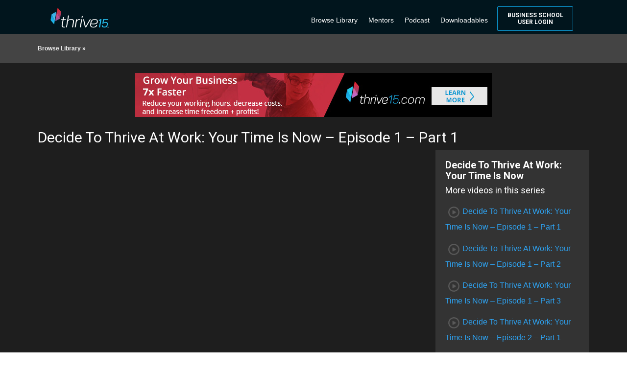

--- FILE ---
content_type: text/html; charset=UTF-8
request_url: https://player.vimeo.com/video/179313514
body_size: 6768
content:
<!DOCTYPE html>
<html lang="en">
<head>
  <meta charset="utf-8">
  <meta name="viewport" content="width=device-width,initial-scale=1,user-scalable=yes">
  
  <link rel="canonical" href="https://player.vimeo.com/video/179313514">
  <meta name="googlebot" content="noindex,indexifembedded">
  
  
  <title>Mindset.ClayClark.DecideToThriveAtWorkYourTimeIsNow.Episode1.1 on Vimeo</title>
  <style>
      body, html, .player, .fallback {
          overflow: hidden;
          width: 100%;
          height: 100%;
          margin: 0;
          padding: 0;
      }
      .fallback {
          
              background-color: transparent;
          
      }
      .player.loading { opacity: 0; }
      .fallback iframe {
          position: fixed;
          left: 0;
          top: 0;
          width: 100%;
          height: 100%;
      }
  </style>
  <link rel="modulepreload" href="https://f.vimeocdn.com/p/4.46.25/js/player.module.js" crossorigin="anonymous">
  <link rel="modulepreload" href="https://f.vimeocdn.com/p/4.46.25/js/vendor.module.js" crossorigin="anonymous">
  <link rel="preload" href="https://f.vimeocdn.com/p/4.46.25/css/player.css" as="style">
</head>

<body>


<div class="vp-placeholder">
    <style>
        .vp-placeholder,
        .vp-placeholder-thumb,
        .vp-placeholder-thumb::before,
        .vp-placeholder-thumb::after {
            position: absolute;
            top: 0;
            bottom: 0;
            left: 0;
            right: 0;
        }
        .vp-placeholder {
            visibility: hidden;
            width: 100%;
            max-height: 100%;
            height: calc(1080 / 1920 * 100vw);
            max-width: calc(1920 / 1080 * 100vh);
            margin: auto;
        }
        .vp-placeholder-carousel {
            display: none;
            background-color: #000;
            position: absolute;
            left: 0;
            right: 0;
            bottom: -60px;
            height: 60px;
        }
    </style>

    

    
        <style>
            .vp-placeholder-thumb {
                overflow: hidden;
                width: 100%;
                max-height: 100%;
                margin: auto;
            }
            .vp-placeholder-thumb::before,
            .vp-placeholder-thumb::after {
                content: "";
                display: block;
                filter: blur(7px);
                margin: 0;
                background: url(https://i.vimeocdn.com/video/587204091-edd9d111e4370a7cd208b43dac6afd09fa1c4f1bc68635d6d026d650fe0efcc5-d?mw=80&q=85) 50% 50% / contain no-repeat;
            }
            .vp-placeholder-thumb::before {
                 
                margin: -30px;
            }
        </style>
    

    <div class="vp-placeholder-thumb"></div>
    <div class="vp-placeholder-carousel"></div>
    <script>function placeholderInit(t,h,d,s,n,o){var i=t.querySelector(".vp-placeholder"),v=t.querySelector(".vp-placeholder-thumb");if(h){var p=function(){try{return window.self!==window.top}catch(a){return!0}}(),w=200,y=415,r=60;if(!p&&window.innerWidth>=w&&window.innerWidth<y){i.style.bottom=r+"px",i.style.maxHeight="calc(100vh - "+r+"px)",i.style.maxWidth="calc("+n+" / "+o+" * (100vh - "+r+"px))";var f=t.querySelector(".vp-placeholder-carousel");f.style.display="block"}}if(d){var e=new Image;e.onload=function(){var a=n/o,c=e.width/e.height;if(c<=.95*a||c>=1.05*a){var l=i.getBoundingClientRect(),g=l.right-l.left,b=l.bottom-l.top,m=window.innerWidth/g*100,x=window.innerHeight/b*100;v.style.height="calc("+e.height+" / "+e.width+" * "+m+"vw)",v.style.maxWidth="calc("+e.width+" / "+e.height+" * "+x+"vh)"}i.style.visibility="visible"},e.src=s}else i.style.visibility="visible"}
</script>
    <script>placeholderInit(document,  false ,  true , "https://i.vimeocdn.com/video/587204091-edd9d111e4370a7cd208b43dac6afd09fa1c4f1bc68635d6d026d650fe0efcc5-d?mw=80\u0026q=85",  1920 ,  1080 );</script>
</div>

<div id="player" class="player"></div>
<script>window.playerConfig = {"cdn_url":"https://f.vimeocdn.com","vimeo_api_url":"api.vimeo.com","request":{"files":{"dash":{"cdns":{"akfire_interconnect_quic":{"avc_url":"https://vod-adaptive-ak.vimeocdn.com/exp=1769037345~acl=%2Fe5f249d0-d8a1-47d3-8b6f-654c500fa765%2Fpsid%3D0642f358baf263d55b971a666bde6546401f11598ed02c353aee26020a670e4b%2F%2A~hmac=ba58e5b13b07d1b3744ba25e01e60cf6b59a044d662229aa2c5dfb988dca3335/e5f249d0-d8a1-47d3-8b6f-654c500fa765/psid=0642f358baf263d55b971a666bde6546401f11598ed02c353aee26020a670e4b/v2/playlist/av/primary/playlist.json?omit=av1-hevc\u0026pathsig=8c953e4f~sRyBFR6X685AQvzyva07b3U9FxfO4khQEeS-icVuSNU\u0026r=dXM%3D\u0026rh=1mJAlP","origin":"gcs","url":"https://vod-adaptive-ak.vimeocdn.com/exp=1769037345~acl=%2Fe5f249d0-d8a1-47d3-8b6f-654c500fa765%2Fpsid%3D0642f358baf263d55b971a666bde6546401f11598ed02c353aee26020a670e4b%2F%2A~hmac=ba58e5b13b07d1b3744ba25e01e60cf6b59a044d662229aa2c5dfb988dca3335/e5f249d0-d8a1-47d3-8b6f-654c500fa765/psid=0642f358baf263d55b971a666bde6546401f11598ed02c353aee26020a670e4b/v2/playlist/av/primary/playlist.json?pathsig=8c953e4f~sRyBFR6X685AQvzyva07b3U9FxfO4khQEeS-icVuSNU\u0026r=dXM%3D\u0026rh=1mJAlP"},"fastly_skyfire":{"avc_url":"https://skyfire.vimeocdn.com/1769037345-0x920469e4ce35d44c9f847517dd6eb686f0a21743/e5f249d0-d8a1-47d3-8b6f-654c500fa765/psid=0642f358baf263d55b971a666bde6546401f11598ed02c353aee26020a670e4b/v2/playlist/av/primary/playlist.json?omit=av1-hevc\u0026pathsig=8c953e4f~sRyBFR6X685AQvzyva07b3U9FxfO4khQEeS-icVuSNU\u0026r=dXM%3D\u0026rh=1mJAlP","origin":"gcs","url":"https://skyfire.vimeocdn.com/1769037345-0x920469e4ce35d44c9f847517dd6eb686f0a21743/e5f249d0-d8a1-47d3-8b6f-654c500fa765/psid=0642f358baf263d55b971a666bde6546401f11598ed02c353aee26020a670e4b/v2/playlist/av/primary/playlist.json?pathsig=8c953e4f~sRyBFR6X685AQvzyva07b3U9FxfO4khQEeS-icVuSNU\u0026r=dXM%3D\u0026rh=1mJAlP"}},"default_cdn":"akfire_interconnect_quic","separate_av":true,"streams":[{"profile":"174","id":"bd3ee8cb-c19f-41f8-ac74-039323095476","fps":29.97,"quality":"720p"},{"profile":"119","id":"169fe675-a3c4-42b0-948f-63a46d40ca8f","fps":29.97,"quality":"1080p"},{"profile":"164","id":"65931f41-1dee-4564-b16f-5852802a03d8","fps":29.97,"quality":"360p"},{"profile":"165","id":"92740a9c-1b24-4442-aa2d-d6f737f01d5d","fps":29.97,"quality":"540p"}],"streams_avc":[{"profile":"174","id":"bd3ee8cb-c19f-41f8-ac74-039323095476","fps":29.97,"quality":"720p"},{"profile":"119","id":"169fe675-a3c4-42b0-948f-63a46d40ca8f","fps":29.97,"quality":"1080p"},{"profile":"164","id":"65931f41-1dee-4564-b16f-5852802a03d8","fps":29.97,"quality":"360p"},{"profile":"165","id":"92740a9c-1b24-4442-aa2d-d6f737f01d5d","fps":29.97,"quality":"540p"}]},"hls":{"cdns":{"akfire_interconnect_quic":{"avc_url":"https://vod-adaptive-ak.vimeocdn.com/exp=1769037345~acl=%2Fe5f249d0-d8a1-47d3-8b6f-654c500fa765%2Fpsid%3D0642f358baf263d55b971a666bde6546401f11598ed02c353aee26020a670e4b%2F%2A~hmac=ba58e5b13b07d1b3744ba25e01e60cf6b59a044d662229aa2c5dfb988dca3335/e5f249d0-d8a1-47d3-8b6f-654c500fa765/psid=0642f358baf263d55b971a666bde6546401f11598ed02c353aee26020a670e4b/v2/playlist/av/primary/playlist.m3u8?omit=av1-hevc-opus\u0026pathsig=8c953e4f~fPLm9ba9GMQBQ8VbEyU5EJJVKgk0BnLqD49qDq2k1Ko\u0026r=dXM%3D\u0026rh=1mJAlP\u0026sf=fmp4","origin":"gcs","url":"https://vod-adaptive-ak.vimeocdn.com/exp=1769037345~acl=%2Fe5f249d0-d8a1-47d3-8b6f-654c500fa765%2Fpsid%3D0642f358baf263d55b971a666bde6546401f11598ed02c353aee26020a670e4b%2F%2A~hmac=ba58e5b13b07d1b3744ba25e01e60cf6b59a044d662229aa2c5dfb988dca3335/e5f249d0-d8a1-47d3-8b6f-654c500fa765/psid=0642f358baf263d55b971a666bde6546401f11598ed02c353aee26020a670e4b/v2/playlist/av/primary/playlist.m3u8?omit=opus\u0026pathsig=8c953e4f~fPLm9ba9GMQBQ8VbEyU5EJJVKgk0BnLqD49qDq2k1Ko\u0026r=dXM%3D\u0026rh=1mJAlP\u0026sf=fmp4"},"fastly_skyfire":{"avc_url":"https://skyfire.vimeocdn.com/1769037345-0x920469e4ce35d44c9f847517dd6eb686f0a21743/e5f249d0-d8a1-47d3-8b6f-654c500fa765/psid=0642f358baf263d55b971a666bde6546401f11598ed02c353aee26020a670e4b/v2/playlist/av/primary/playlist.m3u8?omit=av1-hevc-opus\u0026pathsig=8c953e4f~fPLm9ba9GMQBQ8VbEyU5EJJVKgk0BnLqD49qDq2k1Ko\u0026r=dXM%3D\u0026rh=1mJAlP\u0026sf=fmp4","origin":"gcs","url":"https://skyfire.vimeocdn.com/1769037345-0x920469e4ce35d44c9f847517dd6eb686f0a21743/e5f249d0-d8a1-47d3-8b6f-654c500fa765/psid=0642f358baf263d55b971a666bde6546401f11598ed02c353aee26020a670e4b/v2/playlist/av/primary/playlist.m3u8?omit=opus\u0026pathsig=8c953e4f~fPLm9ba9GMQBQ8VbEyU5EJJVKgk0BnLqD49qDq2k1Ko\u0026r=dXM%3D\u0026rh=1mJAlP\u0026sf=fmp4"}},"default_cdn":"akfire_interconnect_quic","separate_av":true},"progressive":[{"profile":"174","width":1280,"height":720,"mime":"video/mp4","fps":29.97,"url":"https://vod-progressive-ak.vimeocdn.com/exp=1769037345~acl=%2Fvimeo-transcode-storage-prod-us-central1-h264-720p%2F01%2F862%2F7%2F179313514%2F584980928.mp4~hmac=20bec5f2ab1c7dfe476543c5cff7fb92711893711b276d93521d5308b8b216d1/vimeo-transcode-storage-prod-us-central1-h264-720p/01/862/7/179313514/584980928.mp4","cdn":"akamai_interconnect","quality":"720p","id":"bd3ee8cb-c19f-41f8-ac74-039323095476","origin":"gcs"},{"profile":"119","width":1920,"height":1080,"mime":"video/mp4","fps":29.97,"url":"https://vod-progressive-ak.vimeocdn.com/exp=1769037345~acl=%2Fvimeo-transcode-storage-prod-us-west1-h264-1080p%2F01%2F862%2F7%2F179313514%2F584980927.mp4~hmac=8d654e1325a5932ef84949df0f9cb61778787198929ddc6e4f11faf4a3a52eb5/vimeo-transcode-storage-prod-us-west1-h264-1080p/01/862/7/179313514/584980927.mp4","cdn":"akamai_interconnect","quality":"1080p","id":"169fe675-a3c4-42b0-948f-63a46d40ca8f","origin":"gcs"},{"profile":"164","width":640,"height":360,"mime":"video/mp4","fps":29.97,"url":"https://vod-progressive-ak.vimeocdn.com/exp=1769037345~acl=%2Fvimeo-transcode-storage-prod-us-west1-h264-360p%2F01%2F862%2F7%2F179313514%2F584980930.mp4~hmac=e43d3198eb05356867cb23c0327f35522d20696c726e83a7df31e9bda589694b/vimeo-transcode-storage-prod-us-west1-h264-360p/01/862/7/179313514/584980930.mp4","cdn":"akamai_interconnect","quality":"360p","id":"65931f41-1dee-4564-b16f-5852802a03d8","origin":"gcs"},{"profile":"165","width":960,"height":540,"mime":"video/mp4","fps":29.97,"url":"https://vod-progressive-ak.vimeocdn.com/exp=1769037345~acl=%2Fvimeo-transcode-storage-prod-us-east1-h264-540p%2F01%2F862%2F7%2F179313514%2F584980918.mp4~hmac=41f7675329249e681d404473bff1c7946cf8cee455d6d55f3d217cccc64818b6/vimeo-transcode-storage-prod-us-east1-h264-540p/01/862/7/179313514/584980918.mp4","cdn":"akamai_interconnect","quality":"540p","id":"92740a9c-1b24-4442-aa2d-d6f737f01d5d","origin":"gcs"}]},"file_codecs":{"av1":[],"avc":["bd3ee8cb-c19f-41f8-ac74-039323095476","169fe675-a3c4-42b0-948f-63a46d40ca8f","65931f41-1dee-4564-b16f-5852802a03d8","92740a9c-1b24-4442-aa2d-d6f737f01d5d"],"hevc":{"dvh1":[],"hdr":[],"sdr":[]}},"lang":"en","referrer":"https://thrive15.com/business-coach-videos/decide-to-thrive-at-work-your-time-is-now-episode-1-part-1/","cookie_domain":".vimeo.com","signature":"0ecd1f376c0ae40058c6baf2d7c6d539","timestamp":1769033745,"expires":3600,"thumb_preview":{"url":"https://videoapi-sprites.vimeocdn.com/video-sprites/image/2e2ceff1-95bc-4498-b1a7-6865803d77e9.0.jpeg?ClientID=sulu\u0026Expires=1769037345\u0026Signature=667ba0a97eb3ff10b482f5c74d926629eb2b7a4a","height":2880,"width":4260,"frame_height":240,"frame_width":426,"columns":10,"frames":120},"currency":"USD","session":"541872babf9f3df0423f8c4345de53e7e639aeb21769033745","cookie":{"volume":1,"quality":null,"hd":0,"captions":null,"transcript":null,"captions_styles":{"color":null,"fontSize":null,"fontFamily":null,"fontOpacity":null,"bgOpacity":null,"windowColor":null,"windowOpacity":null,"bgColor":null,"edgeStyle":null},"audio_language":null,"audio_kind":null,"qoe_survey_vote":0},"build":{"backend":"31e9776","js":"4.46.25"},"urls":{"js":"https://f.vimeocdn.com/p/4.46.25/js/player.js","js_base":"https://f.vimeocdn.com/p/4.46.25/js","js_module":"https://f.vimeocdn.com/p/4.46.25/js/player.module.js","js_vendor_module":"https://f.vimeocdn.com/p/4.46.25/js/vendor.module.js","locales_js":{"de-DE":"https://f.vimeocdn.com/p/4.46.25/js/player.de-DE.js","en":"https://f.vimeocdn.com/p/4.46.25/js/player.js","es":"https://f.vimeocdn.com/p/4.46.25/js/player.es.js","fr-FR":"https://f.vimeocdn.com/p/4.46.25/js/player.fr-FR.js","ja-JP":"https://f.vimeocdn.com/p/4.46.25/js/player.ja-JP.js","ko-KR":"https://f.vimeocdn.com/p/4.46.25/js/player.ko-KR.js","pt-BR":"https://f.vimeocdn.com/p/4.46.25/js/player.pt-BR.js","zh-CN":"https://f.vimeocdn.com/p/4.46.25/js/player.zh-CN.js"},"ambisonics_js":"https://f.vimeocdn.com/p/external/ambisonics.min.js","barebone_js":"https://f.vimeocdn.com/p/4.46.25/js/barebone.js","chromeless_js":"https://f.vimeocdn.com/p/4.46.25/js/chromeless.js","three_js":"https://f.vimeocdn.com/p/external/three.rvimeo.min.js","vuid_js":"https://f.vimeocdn.com/js_opt/modules/utils/vuid.min.js","hive_sdk":"https://f.vimeocdn.com/p/external/hive-sdk.js","hive_interceptor":"https://f.vimeocdn.com/p/external/hive-interceptor.js","proxy":"https://player.vimeo.com/static/proxy.html","css":"https://f.vimeocdn.com/p/4.46.25/css/player.css","chromeless_css":"https://f.vimeocdn.com/p/4.46.25/css/chromeless.css","fresnel":"https://arclight.vimeo.com/add/player-stats","player_telemetry_url":"https://arclight.vimeo.com/player-events","telemetry_base":"https://lensflare.vimeo.com"},"flags":{"plays":1,"dnt":0,"autohide_controls":0,"preload_video":"metadata_on_hover","qoe_survey_forced":0,"ai_widget":0,"ecdn_delta_updates":0,"disable_mms":0,"check_clip_skipping_forward":0},"country":"US","client":{"ip":"52.14.39.140"},"ab_tests":{"cross_origin_texttracks":{"group":"variant","track":false,"data":null}},"atid":"4251217818.1769033745","ai_widget_signature":"b5a4c4487e3666a948359dd5cec62412031a69ddf1d91bf82c695a9b803ccdef_1769037345","config_refresh_url":"https://player.vimeo.com/video/179313514/config/request?atid=4251217818.1769033745\u0026expires=3600\u0026referrer=https%3A%2F%2Fthrive15.com%2Fbusiness-coach-videos%2Fdecide-to-thrive-at-work-your-time-is-now-episode-1-part-1%2F\u0026session=541872babf9f3df0423f8c4345de53e7e639aeb21769033745\u0026signature=0ecd1f376c0ae40058c6baf2d7c6d539\u0026time=1769033745\u0026v=1"},"player_url":"player.vimeo.com","video":{"id":179313514,"title":"Mindset.ClayClark.DecideToThriveAtWorkYourTimeIsNow.Episode1.1","width":1920,"height":1080,"duration":285,"url":"","share_url":"https://vimeo.com/179313514","embed_code":"\u003ciframe title=\"vimeo-player\" src=\"https://player.vimeo.com/video/179313514?h=52a39dfb9a\" width=\"640\" height=\"360\" frameborder=\"0\" referrerpolicy=\"strict-origin-when-cross-origin\" allow=\"autoplay; fullscreen; picture-in-picture; clipboard-write; encrypted-media; web-share\"   allowfullscreen\u003e\u003c/iframe\u003e","default_to_hd":0,"privacy":"disable","embed_permission":"whitelist","thumbnail_url":"https://i.vimeocdn.com/video/587204091-edd9d111e4370a7cd208b43dac6afd09fa1c4f1bc68635d6d026d650fe0efcc5-d","owner":{"id":54793891,"name":"Thrive15.com","img":"https://i.vimeocdn.com/portrait/defaults-blue_60x60?region=us","img_2x":"https://i.vimeocdn.com/portrait/defaults-blue_60x60?region=us","url":"https://vimeo.com/user54793891","account_type":"live_premium"},"spatial":0,"live_event":null,"version":{"current":null,"available":[{"id":660332878,"file_id":584932544,"is_current":true}]},"unlisted_hash":null,"rating":{"id":3},"fps":29.97,"bypass_token":"eyJ0eXAiOiJKV1QiLCJhbGciOiJIUzI1NiJ9.eyJjbGlwX2lkIjoxNzkzMTM1MTQsImV4cCI6MTc2OTAzNzM2MH0.LHuxUcB0ZBqztpXHMX_XEF8V00IwA1mTqReiYKp49uA","channel_layout":"stereo","ai":0,"locale":""},"user":{"id":0,"team_id":0,"team_origin_user_id":0,"account_type":"none","liked":0,"watch_later":0,"owner":0,"mod":0,"logged_in":0,"private_mode_enabled":0,"vimeo_api_client_token":"eyJhbGciOiJIUzI1NiIsInR5cCI6IkpXVCJ9.eyJzZXNzaW9uX2lkIjoiNTQxODcyYmFiZjlmM2RmMDQyM2Y4YzQzNDVkZTUzZTdlNjM5YWViMjE3NjkwMzM3NDUiLCJleHAiOjE3NjkwMzczNDUsImFwcF9pZCI6MTE4MzU5LCJzY29wZXMiOiJwdWJsaWMgc3RhdHMifQ.jWACX19wAFweoJQj1NVRcIbpI0LXAO7OMJ69lFFJKrI"},"view":1,"vimeo_url":"vimeo.com","embed":{"audio_track":"","autoplay":0,"autopause":1,"dnt":0,"editor":0,"keyboard":1,"log_plays":1,"loop":0,"muted":0,"on_site":0,"texttrack":"","transparent":1,"outro":"text","playsinline":1,"quality":null,"player_id":"","api":null,"app_id":"","color":"","color_one":"000000","color_two":"00adef","color_three":"ffffff","color_four":"000000","context":"embed.main","settings":{"auto_pip":1,"badge":0,"byline":0,"collections":0,"color":0,"force_color_one":0,"force_color_two":0,"force_color_three":0,"force_color_four":0,"embed":0,"fullscreen":1,"like":0,"logo":0,"playbar":1,"portrait":0,"pip":1,"share":0,"spatial_compass":0,"spatial_label":0,"speed":1,"title":0,"volume":1,"watch_later":0,"watch_full_video":1,"controls":1,"airplay":1,"audio_tracks":1,"chapters":1,"chromecast":1,"cc":1,"transcript":1,"quality":1,"play_button_position":0,"ask_ai":0,"skipping_forward":1,"debug_payload_collection_policy":"default"},"create_interactive":{"has_create_interactive":false,"viddata_url":""},"min_quality":null,"max_quality":null,"initial_quality":null,"prefer_mms":1}}</script>
<script>const fullscreenSupported="exitFullscreen"in document||"webkitExitFullscreen"in document||"webkitCancelFullScreen"in document||"mozCancelFullScreen"in document||"msExitFullscreen"in document||"webkitEnterFullScreen"in document.createElement("video");var isIE=checkIE(window.navigator.userAgent),incompatibleBrowser=!fullscreenSupported||isIE;window.noModuleLoading=!1,window.dynamicImportSupported=!1,window.cssLayersSupported=typeof CSSLayerBlockRule<"u",window.isInIFrame=function(){try{return window.self!==window.top}catch(e){return!0}}(),!window.isInIFrame&&/twitter/i.test(navigator.userAgent)&&window.playerConfig.video.url&&(window.location=window.playerConfig.video.url),window.playerConfig.request.lang&&document.documentElement.setAttribute("lang",window.playerConfig.request.lang),window.loadScript=function(e){var n=document.getElementsByTagName("script")[0];n&&n.parentNode?n.parentNode.insertBefore(e,n):document.head.appendChild(e)},window.loadVUID=function(){if(!window.playerConfig.request.flags.dnt&&!window.playerConfig.embed.dnt){window._vuid=[["pid",window.playerConfig.request.session]];var e=document.createElement("script");e.async=!0,e.src=window.playerConfig.request.urls.vuid_js,window.loadScript(e)}},window.loadCSS=function(e,n){var i={cssDone:!1,startTime:new Date().getTime(),link:e.createElement("link")};return i.link.rel="stylesheet",i.link.href=n,e.getElementsByTagName("head")[0].appendChild(i.link),i.link.onload=function(){i.cssDone=!0},i},window.loadLegacyJS=function(e,n){if(incompatibleBrowser){var i=e.querySelector(".vp-placeholder");i&&i.parentNode&&i.parentNode.removeChild(i);let a=`/video/${window.playerConfig.video.id}/fallback`;window.playerConfig.request.referrer&&(a+=`?referrer=${window.playerConfig.request.referrer}`),n.innerHTML=`<div class="fallback"><iframe title="unsupported message" src="${a}" frameborder="0"></iframe></div>`}else{n.className="player loading";var t=window.loadCSS(e,window.playerConfig.request.urls.css),r=e.createElement("script"),o=!1;r.src=window.playerConfig.request.urls.js,window.loadScript(r),r["onreadystatechange"in r?"onreadystatechange":"onload"]=function(){!o&&(!this.readyState||this.readyState==="loaded"||this.readyState==="complete")&&(o=!0,playerObject=new VimeoPlayer(n,window.playerConfig,t.cssDone||{link:t.link,startTime:t.startTime}))},window.loadVUID()}};function checkIE(e){e=e&&e.toLowerCase?e.toLowerCase():"";function n(r){return r=r.toLowerCase(),new RegExp(r).test(e);return browserRegEx}var i=n("msie")?parseFloat(e.replace(/^.*msie (\d+).*$/,"$1")):!1,t=n("trident")?parseFloat(e.replace(/^.*trident\/(\d+)\.(\d+).*$/,"$1.$2"))+4:!1;return i||t}
</script>
<script nomodule>
  window.noModuleLoading = true;
  var playerEl = document.getElementById('player');
  window.loadLegacyJS(document, playerEl);
</script>
<script type="module">try{import("").catch(()=>{})}catch(t){}window.dynamicImportSupported=!0;
</script>
<script type="module">if(!window.dynamicImportSupported||!window.cssLayersSupported){if(!window.noModuleLoading){window.noModuleLoading=!0;var playerEl=document.getElementById("player");window.loadLegacyJS(document,playerEl)}var moduleScriptLoader=document.getElementById("js-module-block");moduleScriptLoader&&moduleScriptLoader.parentElement.removeChild(moduleScriptLoader)}
</script>
<script type="module" id="js-module-block">if(!window.noModuleLoading&&window.dynamicImportSupported&&window.cssLayersSupported){const n=document.getElementById("player"),e=window.loadCSS(document,window.playerConfig.request.urls.css);import(window.playerConfig.request.urls.js_module).then(function(o){new o.VimeoPlayer(n,window.playerConfig,e.cssDone||{link:e.link,startTime:e.startTime}),window.loadVUID()}).catch(function(o){throw/TypeError:[A-z ]+import[A-z ]+module/gi.test(o)&&window.loadLegacyJS(document,n),o})}
</script>

<script type="application/ld+json">{"embedUrl":"https://player.vimeo.com/video/179313514?h=52a39dfb9a","thumbnailUrl":"https://i.vimeocdn.com/video/587204091-edd9d111e4370a7cd208b43dac6afd09fa1c4f1bc68635d6d026d650fe0efcc5-d?f=webp","name":"Mindset.ClayClark.DecideToThriveAtWorkYourTimeIsNow.Episode1.1","description":"This is \"Mindset.ClayClark.DecideToThriveAtWorkYourTimeIsNow.Episode1.1\" by \"Thrive15.com\" on Vimeo, the home for high quality videos and the people who love them.","duration":"PT285S","uploadDate":"2016-08-18T07:56:41-04:00","@context":"https://schema.org/","@type":"VideoObject"}</script>

</body>
</html>


--- FILE ---
content_type: text/html; charset=utf-8
request_url: https://www.google.com/recaptcha/api2/anchor?ar=1&k=6LdmB_ASAAAAAKW-hG-0tmA4RosR6LB6CDS1BCPx&co=aHR0cHM6Ly90aHJpdmUxNS5jb206NDQz&hl=en&v=PoyoqOPhxBO7pBk68S4YbpHZ&theme=light&size=normal&anchor-ms=20000&execute-ms=30000&cb=vyxwrrt5qsz
body_size: 49476
content:
<!DOCTYPE HTML><html dir="ltr" lang="en"><head><meta http-equiv="Content-Type" content="text/html; charset=UTF-8">
<meta http-equiv="X-UA-Compatible" content="IE=edge">
<title>reCAPTCHA</title>
<style type="text/css">
/* cyrillic-ext */
@font-face {
  font-family: 'Roboto';
  font-style: normal;
  font-weight: 400;
  font-stretch: 100%;
  src: url(//fonts.gstatic.com/s/roboto/v48/KFO7CnqEu92Fr1ME7kSn66aGLdTylUAMa3GUBHMdazTgWw.woff2) format('woff2');
  unicode-range: U+0460-052F, U+1C80-1C8A, U+20B4, U+2DE0-2DFF, U+A640-A69F, U+FE2E-FE2F;
}
/* cyrillic */
@font-face {
  font-family: 'Roboto';
  font-style: normal;
  font-weight: 400;
  font-stretch: 100%;
  src: url(//fonts.gstatic.com/s/roboto/v48/KFO7CnqEu92Fr1ME7kSn66aGLdTylUAMa3iUBHMdazTgWw.woff2) format('woff2');
  unicode-range: U+0301, U+0400-045F, U+0490-0491, U+04B0-04B1, U+2116;
}
/* greek-ext */
@font-face {
  font-family: 'Roboto';
  font-style: normal;
  font-weight: 400;
  font-stretch: 100%;
  src: url(//fonts.gstatic.com/s/roboto/v48/KFO7CnqEu92Fr1ME7kSn66aGLdTylUAMa3CUBHMdazTgWw.woff2) format('woff2');
  unicode-range: U+1F00-1FFF;
}
/* greek */
@font-face {
  font-family: 'Roboto';
  font-style: normal;
  font-weight: 400;
  font-stretch: 100%;
  src: url(//fonts.gstatic.com/s/roboto/v48/KFO7CnqEu92Fr1ME7kSn66aGLdTylUAMa3-UBHMdazTgWw.woff2) format('woff2');
  unicode-range: U+0370-0377, U+037A-037F, U+0384-038A, U+038C, U+038E-03A1, U+03A3-03FF;
}
/* math */
@font-face {
  font-family: 'Roboto';
  font-style: normal;
  font-weight: 400;
  font-stretch: 100%;
  src: url(//fonts.gstatic.com/s/roboto/v48/KFO7CnqEu92Fr1ME7kSn66aGLdTylUAMawCUBHMdazTgWw.woff2) format('woff2');
  unicode-range: U+0302-0303, U+0305, U+0307-0308, U+0310, U+0312, U+0315, U+031A, U+0326-0327, U+032C, U+032F-0330, U+0332-0333, U+0338, U+033A, U+0346, U+034D, U+0391-03A1, U+03A3-03A9, U+03B1-03C9, U+03D1, U+03D5-03D6, U+03F0-03F1, U+03F4-03F5, U+2016-2017, U+2034-2038, U+203C, U+2040, U+2043, U+2047, U+2050, U+2057, U+205F, U+2070-2071, U+2074-208E, U+2090-209C, U+20D0-20DC, U+20E1, U+20E5-20EF, U+2100-2112, U+2114-2115, U+2117-2121, U+2123-214F, U+2190, U+2192, U+2194-21AE, U+21B0-21E5, U+21F1-21F2, U+21F4-2211, U+2213-2214, U+2216-22FF, U+2308-230B, U+2310, U+2319, U+231C-2321, U+2336-237A, U+237C, U+2395, U+239B-23B7, U+23D0, U+23DC-23E1, U+2474-2475, U+25AF, U+25B3, U+25B7, U+25BD, U+25C1, U+25CA, U+25CC, U+25FB, U+266D-266F, U+27C0-27FF, U+2900-2AFF, U+2B0E-2B11, U+2B30-2B4C, U+2BFE, U+3030, U+FF5B, U+FF5D, U+1D400-1D7FF, U+1EE00-1EEFF;
}
/* symbols */
@font-face {
  font-family: 'Roboto';
  font-style: normal;
  font-weight: 400;
  font-stretch: 100%;
  src: url(//fonts.gstatic.com/s/roboto/v48/KFO7CnqEu92Fr1ME7kSn66aGLdTylUAMaxKUBHMdazTgWw.woff2) format('woff2');
  unicode-range: U+0001-000C, U+000E-001F, U+007F-009F, U+20DD-20E0, U+20E2-20E4, U+2150-218F, U+2190, U+2192, U+2194-2199, U+21AF, U+21E6-21F0, U+21F3, U+2218-2219, U+2299, U+22C4-22C6, U+2300-243F, U+2440-244A, U+2460-24FF, U+25A0-27BF, U+2800-28FF, U+2921-2922, U+2981, U+29BF, U+29EB, U+2B00-2BFF, U+4DC0-4DFF, U+FFF9-FFFB, U+10140-1018E, U+10190-1019C, U+101A0, U+101D0-101FD, U+102E0-102FB, U+10E60-10E7E, U+1D2C0-1D2D3, U+1D2E0-1D37F, U+1F000-1F0FF, U+1F100-1F1AD, U+1F1E6-1F1FF, U+1F30D-1F30F, U+1F315, U+1F31C, U+1F31E, U+1F320-1F32C, U+1F336, U+1F378, U+1F37D, U+1F382, U+1F393-1F39F, U+1F3A7-1F3A8, U+1F3AC-1F3AF, U+1F3C2, U+1F3C4-1F3C6, U+1F3CA-1F3CE, U+1F3D4-1F3E0, U+1F3ED, U+1F3F1-1F3F3, U+1F3F5-1F3F7, U+1F408, U+1F415, U+1F41F, U+1F426, U+1F43F, U+1F441-1F442, U+1F444, U+1F446-1F449, U+1F44C-1F44E, U+1F453, U+1F46A, U+1F47D, U+1F4A3, U+1F4B0, U+1F4B3, U+1F4B9, U+1F4BB, U+1F4BF, U+1F4C8-1F4CB, U+1F4D6, U+1F4DA, U+1F4DF, U+1F4E3-1F4E6, U+1F4EA-1F4ED, U+1F4F7, U+1F4F9-1F4FB, U+1F4FD-1F4FE, U+1F503, U+1F507-1F50B, U+1F50D, U+1F512-1F513, U+1F53E-1F54A, U+1F54F-1F5FA, U+1F610, U+1F650-1F67F, U+1F687, U+1F68D, U+1F691, U+1F694, U+1F698, U+1F6AD, U+1F6B2, U+1F6B9-1F6BA, U+1F6BC, U+1F6C6-1F6CF, U+1F6D3-1F6D7, U+1F6E0-1F6EA, U+1F6F0-1F6F3, U+1F6F7-1F6FC, U+1F700-1F7FF, U+1F800-1F80B, U+1F810-1F847, U+1F850-1F859, U+1F860-1F887, U+1F890-1F8AD, U+1F8B0-1F8BB, U+1F8C0-1F8C1, U+1F900-1F90B, U+1F93B, U+1F946, U+1F984, U+1F996, U+1F9E9, U+1FA00-1FA6F, U+1FA70-1FA7C, U+1FA80-1FA89, U+1FA8F-1FAC6, U+1FACE-1FADC, U+1FADF-1FAE9, U+1FAF0-1FAF8, U+1FB00-1FBFF;
}
/* vietnamese */
@font-face {
  font-family: 'Roboto';
  font-style: normal;
  font-weight: 400;
  font-stretch: 100%;
  src: url(//fonts.gstatic.com/s/roboto/v48/KFO7CnqEu92Fr1ME7kSn66aGLdTylUAMa3OUBHMdazTgWw.woff2) format('woff2');
  unicode-range: U+0102-0103, U+0110-0111, U+0128-0129, U+0168-0169, U+01A0-01A1, U+01AF-01B0, U+0300-0301, U+0303-0304, U+0308-0309, U+0323, U+0329, U+1EA0-1EF9, U+20AB;
}
/* latin-ext */
@font-face {
  font-family: 'Roboto';
  font-style: normal;
  font-weight: 400;
  font-stretch: 100%;
  src: url(//fonts.gstatic.com/s/roboto/v48/KFO7CnqEu92Fr1ME7kSn66aGLdTylUAMa3KUBHMdazTgWw.woff2) format('woff2');
  unicode-range: U+0100-02BA, U+02BD-02C5, U+02C7-02CC, U+02CE-02D7, U+02DD-02FF, U+0304, U+0308, U+0329, U+1D00-1DBF, U+1E00-1E9F, U+1EF2-1EFF, U+2020, U+20A0-20AB, U+20AD-20C0, U+2113, U+2C60-2C7F, U+A720-A7FF;
}
/* latin */
@font-face {
  font-family: 'Roboto';
  font-style: normal;
  font-weight: 400;
  font-stretch: 100%;
  src: url(//fonts.gstatic.com/s/roboto/v48/KFO7CnqEu92Fr1ME7kSn66aGLdTylUAMa3yUBHMdazQ.woff2) format('woff2');
  unicode-range: U+0000-00FF, U+0131, U+0152-0153, U+02BB-02BC, U+02C6, U+02DA, U+02DC, U+0304, U+0308, U+0329, U+2000-206F, U+20AC, U+2122, U+2191, U+2193, U+2212, U+2215, U+FEFF, U+FFFD;
}
/* cyrillic-ext */
@font-face {
  font-family: 'Roboto';
  font-style: normal;
  font-weight: 500;
  font-stretch: 100%;
  src: url(//fonts.gstatic.com/s/roboto/v48/KFO7CnqEu92Fr1ME7kSn66aGLdTylUAMa3GUBHMdazTgWw.woff2) format('woff2');
  unicode-range: U+0460-052F, U+1C80-1C8A, U+20B4, U+2DE0-2DFF, U+A640-A69F, U+FE2E-FE2F;
}
/* cyrillic */
@font-face {
  font-family: 'Roboto';
  font-style: normal;
  font-weight: 500;
  font-stretch: 100%;
  src: url(//fonts.gstatic.com/s/roboto/v48/KFO7CnqEu92Fr1ME7kSn66aGLdTylUAMa3iUBHMdazTgWw.woff2) format('woff2');
  unicode-range: U+0301, U+0400-045F, U+0490-0491, U+04B0-04B1, U+2116;
}
/* greek-ext */
@font-face {
  font-family: 'Roboto';
  font-style: normal;
  font-weight: 500;
  font-stretch: 100%;
  src: url(//fonts.gstatic.com/s/roboto/v48/KFO7CnqEu92Fr1ME7kSn66aGLdTylUAMa3CUBHMdazTgWw.woff2) format('woff2');
  unicode-range: U+1F00-1FFF;
}
/* greek */
@font-face {
  font-family: 'Roboto';
  font-style: normal;
  font-weight: 500;
  font-stretch: 100%;
  src: url(//fonts.gstatic.com/s/roboto/v48/KFO7CnqEu92Fr1ME7kSn66aGLdTylUAMa3-UBHMdazTgWw.woff2) format('woff2');
  unicode-range: U+0370-0377, U+037A-037F, U+0384-038A, U+038C, U+038E-03A1, U+03A3-03FF;
}
/* math */
@font-face {
  font-family: 'Roboto';
  font-style: normal;
  font-weight: 500;
  font-stretch: 100%;
  src: url(//fonts.gstatic.com/s/roboto/v48/KFO7CnqEu92Fr1ME7kSn66aGLdTylUAMawCUBHMdazTgWw.woff2) format('woff2');
  unicode-range: U+0302-0303, U+0305, U+0307-0308, U+0310, U+0312, U+0315, U+031A, U+0326-0327, U+032C, U+032F-0330, U+0332-0333, U+0338, U+033A, U+0346, U+034D, U+0391-03A1, U+03A3-03A9, U+03B1-03C9, U+03D1, U+03D5-03D6, U+03F0-03F1, U+03F4-03F5, U+2016-2017, U+2034-2038, U+203C, U+2040, U+2043, U+2047, U+2050, U+2057, U+205F, U+2070-2071, U+2074-208E, U+2090-209C, U+20D0-20DC, U+20E1, U+20E5-20EF, U+2100-2112, U+2114-2115, U+2117-2121, U+2123-214F, U+2190, U+2192, U+2194-21AE, U+21B0-21E5, U+21F1-21F2, U+21F4-2211, U+2213-2214, U+2216-22FF, U+2308-230B, U+2310, U+2319, U+231C-2321, U+2336-237A, U+237C, U+2395, U+239B-23B7, U+23D0, U+23DC-23E1, U+2474-2475, U+25AF, U+25B3, U+25B7, U+25BD, U+25C1, U+25CA, U+25CC, U+25FB, U+266D-266F, U+27C0-27FF, U+2900-2AFF, U+2B0E-2B11, U+2B30-2B4C, U+2BFE, U+3030, U+FF5B, U+FF5D, U+1D400-1D7FF, U+1EE00-1EEFF;
}
/* symbols */
@font-face {
  font-family: 'Roboto';
  font-style: normal;
  font-weight: 500;
  font-stretch: 100%;
  src: url(//fonts.gstatic.com/s/roboto/v48/KFO7CnqEu92Fr1ME7kSn66aGLdTylUAMaxKUBHMdazTgWw.woff2) format('woff2');
  unicode-range: U+0001-000C, U+000E-001F, U+007F-009F, U+20DD-20E0, U+20E2-20E4, U+2150-218F, U+2190, U+2192, U+2194-2199, U+21AF, U+21E6-21F0, U+21F3, U+2218-2219, U+2299, U+22C4-22C6, U+2300-243F, U+2440-244A, U+2460-24FF, U+25A0-27BF, U+2800-28FF, U+2921-2922, U+2981, U+29BF, U+29EB, U+2B00-2BFF, U+4DC0-4DFF, U+FFF9-FFFB, U+10140-1018E, U+10190-1019C, U+101A0, U+101D0-101FD, U+102E0-102FB, U+10E60-10E7E, U+1D2C0-1D2D3, U+1D2E0-1D37F, U+1F000-1F0FF, U+1F100-1F1AD, U+1F1E6-1F1FF, U+1F30D-1F30F, U+1F315, U+1F31C, U+1F31E, U+1F320-1F32C, U+1F336, U+1F378, U+1F37D, U+1F382, U+1F393-1F39F, U+1F3A7-1F3A8, U+1F3AC-1F3AF, U+1F3C2, U+1F3C4-1F3C6, U+1F3CA-1F3CE, U+1F3D4-1F3E0, U+1F3ED, U+1F3F1-1F3F3, U+1F3F5-1F3F7, U+1F408, U+1F415, U+1F41F, U+1F426, U+1F43F, U+1F441-1F442, U+1F444, U+1F446-1F449, U+1F44C-1F44E, U+1F453, U+1F46A, U+1F47D, U+1F4A3, U+1F4B0, U+1F4B3, U+1F4B9, U+1F4BB, U+1F4BF, U+1F4C8-1F4CB, U+1F4D6, U+1F4DA, U+1F4DF, U+1F4E3-1F4E6, U+1F4EA-1F4ED, U+1F4F7, U+1F4F9-1F4FB, U+1F4FD-1F4FE, U+1F503, U+1F507-1F50B, U+1F50D, U+1F512-1F513, U+1F53E-1F54A, U+1F54F-1F5FA, U+1F610, U+1F650-1F67F, U+1F687, U+1F68D, U+1F691, U+1F694, U+1F698, U+1F6AD, U+1F6B2, U+1F6B9-1F6BA, U+1F6BC, U+1F6C6-1F6CF, U+1F6D3-1F6D7, U+1F6E0-1F6EA, U+1F6F0-1F6F3, U+1F6F7-1F6FC, U+1F700-1F7FF, U+1F800-1F80B, U+1F810-1F847, U+1F850-1F859, U+1F860-1F887, U+1F890-1F8AD, U+1F8B0-1F8BB, U+1F8C0-1F8C1, U+1F900-1F90B, U+1F93B, U+1F946, U+1F984, U+1F996, U+1F9E9, U+1FA00-1FA6F, U+1FA70-1FA7C, U+1FA80-1FA89, U+1FA8F-1FAC6, U+1FACE-1FADC, U+1FADF-1FAE9, U+1FAF0-1FAF8, U+1FB00-1FBFF;
}
/* vietnamese */
@font-face {
  font-family: 'Roboto';
  font-style: normal;
  font-weight: 500;
  font-stretch: 100%;
  src: url(//fonts.gstatic.com/s/roboto/v48/KFO7CnqEu92Fr1ME7kSn66aGLdTylUAMa3OUBHMdazTgWw.woff2) format('woff2');
  unicode-range: U+0102-0103, U+0110-0111, U+0128-0129, U+0168-0169, U+01A0-01A1, U+01AF-01B0, U+0300-0301, U+0303-0304, U+0308-0309, U+0323, U+0329, U+1EA0-1EF9, U+20AB;
}
/* latin-ext */
@font-face {
  font-family: 'Roboto';
  font-style: normal;
  font-weight: 500;
  font-stretch: 100%;
  src: url(//fonts.gstatic.com/s/roboto/v48/KFO7CnqEu92Fr1ME7kSn66aGLdTylUAMa3KUBHMdazTgWw.woff2) format('woff2');
  unicode-range: U+0100-02BA, U+02BD-02C5, U+02C7-02CC, U+02CE-02D7, U+02DD-02FF, U+0304, U+0308, U+0329, U+1D00-1DBF, U+1E00-1E9F, U+1EF2-1EFF, U+2020, U+20A0-20AB, U+20AD-20C0, U+2113, U+2C60-2C7F, U+A720-A7FF;
}
/* latin */
@font-face {
  font-family: 'Roboto';
  font-style: normal;
  font-weight: 500;
  font-stretch: 100%;
  src: url(//fonts.gstatic.com/s/roboto/v48/KFO7CnqEu92Fr1ME7kSn66aGLdTylUAMa3yUBHMdazQ.woff2) format('woff2');
  unicode-range: U+0000-00FF, U+0131, U+0152-0153, U+02BB-02BC, U+02C6, U+02DA, U+02DC, U+0304, U+0308, U+0329, U+2000-206F, U+20AC, U+2122, U+2191, U+2193, U+2212, U+2215, U+FEFF, U+FFFD;
}
/* cyrillic-ext */
@font-face {
  font-family: 'Roboto';
  font-style: normal;
  font-weight: 900;
  font-stretch: 100%;
  src: url(//fonts.gstatic.com/s/roboto/v48/KFO7CnqEu92Fr1ME7kSn66aGLdTylUAMa3GUBHMdazTgWw.woff2) format('woff2');
  unicode-range: U+0460-052F, U+1C80-1C8A, U+20B4, U+2DE0-2DFF, U+A640-A69F, U+FE2E-FE2F;
}
/* cyrillic */
@font-face {
  font-family: 'Roboto';
  font-style: normal;
  font-weight: 900;
  font-stretch: 100%;
  src: url(//fonts.gstatic.com/s/roboto/v48/KFO7CnqEu92Fr1ME7kSn66aGLdTylUAMa3iUBHMdazTgWw.woff2) format('woff2');
  unicode-range: U+0301, U+0400-045F, U+0490-0491, U+04B0-04B1, U+2116;
}
/* greek-ext */
@font-face {
  font-family: 'Roboto';
  font-style: normal;
  font-weight: 900;
  font-stretch: 100%;
  src: url(//fonts.gstatic.com/s/roboto/v48/KFO7CnqEu92Fr1ME7kSn66aGLdTylUAMa3CUBHMdazTgWw.woff2) format('woff2');
  unicode-range: U+1F00-1FFF;
}
/* greek */
@font-face {
  font-family: 'Roboto';
  font-style: normal;
  font-weight: 900;
  font-stretch: 100%;
  src: url(//fonts.gstatic.com/s/roboto/v48/KFO7CnqEu92Fr1ME7kSn66aGLdTylUAMa3-UBHMdazTgWw.woff2) format('woff2');
  unicode-range: U+0370-0377, U+037A-037F, U+0384-038A, U+038C, U+038E-03A1, U+03A3-03FF;
}
/* math */
@font-face {
  font-family: 'Roboto';
  font-style: normal;
  font-weight: 900;
  font-stretch: 100%;
  src: url(//fonts.gstatic.com/s/roboto/v48/KFO7CnqEu92Fr1ME7kSn66aGLdTylUAMawCUBHMdazTgWw.woff2) format('woff2');
  unicode-range: U+0302-0303, U+0305, U+0307-0308, U+0310, U+0312, U+0315, U+031A, U+0326-0327, U+032C, U+032F-0330, U+0332-0333, U+0338, U+033A, U+0346, U+034D, U+0391-03A1, U+03A3-03A9, U+03B1-03C9, U+03D1, U+03D5-03D6, U+03F0-03F1, U+03F4-03F5, U+2016-2017, U+2034-2038, U+203C, U+2040, U+2043, U+2047, U+2050, U+2057, U+205F, U+2070-2071, U+2074-208E, U+2090-209C, U+20D0-20DC, U+20E1, U+20E5-20EF, U+2100-2112, U+2114-2115, U+2117-2121, U+2123-214F, U+2190, U+2192, U+2194-21AE, U+21B0-21E5, U+21F1-21F2, U+21F4-2211, U+2213-2214, U+2216-22FF, U+2308-230B, U+2310, U+2319, U+231C-2321, U+2336-237A, U+237C, U+2395, U+239B-23B7, U+23D0, U+23DC-23E1, U+2474-2475, U+25AF, U+25B3, U+25B7, U+25BD, U+25C1, U+25CA, U+25CC, U+25FB, U+266D-266F, U+27C0-27FF, U+2900-2AFF, U+2B0E-2B11, U+2B30-2B4C, U+2BFE, U+3030, U+FF5B, U+FF5D, U+1D400-1D7FF, U+1EE00-1EEFF;
}
/* symbols */
@font-face {
  font-family: 'Roboto';
  font-style: normal;
  font-weight: 900;
  font-stretch: 100%;
  src: url(//fonts.gstatic.com/s/roboto/v48/KFO7CnqEu92Fr1ME7kSn66aGLdTylUAMaxKUBHMdazTgWw.woff2) format('woff2');
  unicode-range: U+0001-000C, U+000E-001F, U+007F-009F, U+20DD-20E0, U+20E2-20E4, U+2150-218F, U+2190, U+2192, U+2194-2199, U+21AF, U+21E6-21F0, U+21F3, U+2218-2219, U+2299, U+22C4-22C6, U+2300-243F, U+2440-244A, U+2460-24FF, U+25A0-27BF, U+2800-28FF, U+2921-2922, U+2981, U+29BF, U+29EB, U+2B00-2BFF, U+4DC0-4DFF, U+FFF9-FFFB, U+10140-1018E, U+10190-1019C, U+101A0, U+101D0-101FD, U+102E0-102FB, U+10E60-10E7E, U+1D2C0-1D2D3, U+1D2E0-1D37F, U+1F000-1F0FF, U+1F100-1F1AD, U+1F1E6-1F1FF, U+1F30D-1F30F, U+1F315, U+1F31C, U+1F31E, U+1F320-1F32C, U+1F336, U+1F378, U+1F37D, U+1F382, U+1F393-1F39F, U+1F3A7-1F3A8, U+1F3AC-1F3AF, U+1F3C2, U+1F3C4-1F3C6, U+1F3CA-1F3CE, U+1F3D4-1F3E0, U+1F3ED, U+1F3F1-1F3F3, U+1F3F5-1F3F7, U+1F408, U+1F415, U+1F41F, U+1F426, U+1F43F, U+1F441-1F442, U+1F444, U+1F446-1F449, U+1F44C-1F44E, U+1F453, U+1F46A, U+1F47D, U+1F4A3, U+1F4B0, U+1F4B3, U+1F4B9, U+1F4BB, U+1F4BF, U+1F4C8-1F4CB, U+1F4D6, U+1F4DA, U+1F4DF, U+1F4E3-1F4E6, U+1F4EA-1F4ED, U+1F4F7, U+1F4F9-1F4FB, U+1F4FD-1F4FE, U+1F503, U+1F507-1F50B, U+1F50D, U+1F512-1F513, U+1F53E-1F54A, U+1F54F-1F5FA, U+1F610, U+1F650-1F67F, U+1F687, U+1F68D, U+1F691, U+1F694, U+1F698, U+1F6AD, U+1F6B2, U+1F6B9-1F6BA, U+1F6BC, U+1F6C6-1F6CF, U+1F6D3-1F6D7, U+1F6E0-1F6EA, U+1F6F0-1F6F3, U+1F6F7-1F6FC, U+1F700-1F7FF, U+1F800-1F80B, U+1F810-1F847, U+1F850-1F859, U+1F860-1F887, U+1F890-1F8AD, U+1F8B0-1F8BB, U+1F8C0-1F8C1, U+1F900-1F90B, U+1F93B, U+1F946, U+1F984, U+1F996, U+1F9E9, U+1FA00-1FA6F, U+1FA70-1FA7C, U+1FA80-1FA89, U+1FA8F-1FAC6, U+1FACE-1FADC, U+1FADF-1FAE9, U+1FAF0-1FAF8, U+1FB00-1FBFF;
}
/* vietnamese */
@font-face {
  font-family: 'Roboto';
  font-style: normal;
  font-weight: 900;
  font-stretch: 100%;
  src: url(//fonts.gstatic.com/s/roboto/v48/KFO7CnqEu92Fr1ME7kSn66aGLdTylUAMa3OUBHMdazTgWw.woff2) format('woff2');
  unicode-range: U+0102-0103, U+0110-0111, U+0128-0129, U+0168-0169, U+01A0-01A1, U+01AF-01B0, U+0300-0301, U+0303-0304, U+0308-0309, U+0323, U+0329, U+1EA0-1EF9, U+20AB;
}
/* latin-ext */
@font-face {
  font-family: 'Roboto';
  font-style: normal;
  font-weight: 900;
  font-stretch: 100%;
  src: url(//fonts.gstatic.com/s/roboto/v48/KFO7CnqEu92Fr1ME7kSn66aGLdTylUAMa3KUBHMdazTgWw.woff2) format('woff2');
  unicode-range: U+0100-02BA, U+02BD-02C5, U+02C7-02CC, U+02CE-02D7, U+02DD-02FF, U+0304, U+0308, U+0329, U+1D00-1DBF, U+1E00-1E9F, U+1EF2-1EFF, U+2020, U+20A0-20AB, U+20AD-20C0, U+2113, U+2C60-2C7F, U+A720-A7FF;
}
/* latin */
@font-face {
  font-family: 'Roboto';
  font-style: normal;
  font-weight: 900;
  font-stretch: 100%;
  src: url(//fonts.gstatic.com/s/roboto/v48/KFO7CnqEu92Fr1ME7kSn66aGLdTylUAMa3yUBHMdazQ.woff2) format('woff2');
  unicode-range: U+0000-00FF, U+0131, U+0152-0153, U+02BB-02BC, U+02C6, U+02DA, U+02DC, U+0304, U+0308, U+0329, U+2000-206F, U+20AC, U+2122, U+2191, U+2193, U+2212, U+2215, U+FEFF, U+FFFD;
}

</style>
<link rel="stylesheet" type="text/css" href="https://www.gstatic.com/recaptcha/releases/PoyoqOPhxBO7pBk68S4YbpHZ/styles__ltr.css">
<script nonce="VrSnYoP7Gc9RE-xo1UeZLA" type="text/javascript">window['__recaptcha_api'] = 'https://www.google.com/recaptcha/api2/';</script>
<script type="text/javascript" src="https://www.gstatic.com/recaptcha/releases/PoyoqOPhxBO7pBk68S4YbpHZ/recaptcha__en.js" nonce="VrSnYoP7Gc9RE-xo1UeZLA">
      
    </script></head>
<body><div id="rc-anchor-alert" class="rc-anchor-alert"></div>
<input type="hidden" id="recaptcha-token" value="[base64]">
<script type="text/javascript" nonce="VrSnYoP7Gc9RE-xo1UeZLA">
      recaptcha.anchor.Main.init("[\x22ainput\x22,[\x22bgdata\x22,\x22\x22,\[base64]/[base64]/[base64]/[base64]/[base64]/[base64]/KGcoTywyNTMsTy5PKSxVRyhPLEMpKTpnKE8sMjUzLEMpLE8pKSxsKSksTykpfSxieT1mdW5jdGlvbihDLE8sdSxsKXtmb3IobD0odT1SKEMpLDApO08+MDtPLS0pbD1sPDw4fFooQyk7ZyhDLHUsbCl9LFVHPWZ1bmN0aW9uKEMsTyl7Qy5pLmxlbmd0aD4xMDQ/[base64]/[base64]/[base64]/[base64]/[base64]/[base64]/[base64]\\u003d\x22,\[base64]\\u003d\x22,\x22A8KZw77CvcKsNnAXVnVzOsOcdW3Dk8O9Kn7Ck04DRMKIwojDjMOFw65He8K4A8K7wpsOw7wadTTCqsOVw7rCnMK8egodw7onw7TChcKUTMKeJcOlZ8K/[base64]/DnlVHS8Kzw5nDt8OfBcK4w61lG0EyHcO/wp/CkQTDpD7CrMOCeUN8wo4NwpZPd8KsehfCiMOOw77CogHCp0pHw7PDjknDuCTCgRV2wovDr8OowoUWw6kFX8KiKGrCjcKAAMOhwrbDgwkQwqTDmsKBAQYMRMOhAWYNQMO5X3XDl8Kvw5vDrGttNQoOw4zCkMOZw4RewrPDnlrCoCh/w7zCmhlQwrgzdiUlSG/Ck8K/w53Cr8Kuw7IODDHCpy5qwolhKMKhc8K1wrHCkBQFSyrCi27DjWcJw6kTw7PDqCtLWHtRCMKww4pMw714wrIYw4vDhyDCrSnChsKKwq/DvBI/ZsKxwoHDjxkcVsO7w47DkMKHw6vDokbCq1NUdcO1FcKnBsKLw4fDn8K5JRl4woHCtsO/[base64]/DrD/[base64]/VkvDuMOIwpQZKgk8wozDvGBYZ8KmwrMIWcKPEn/CiQfCv1DDgmM9IQvDjMO2wpVNJcKiOgrCg8OhO39+wpbDuMKbwq/CnzzDp1Z4wpwKccKeZ8O/ZzJNwofCvV/Cm8O5CknCtWZFwrHCocKCw4pZecORe3fDisOpbW/CoFp5WMO7BsKswo3Dm8OCY8KDMsOTU3t3wqXCj8KVwoHDhMK5IDrDpsOrw5F2F8OLw7vDq8K1woBVFFTCvcKUERU4dxbCmMOrwo7Cl8KUYkU3UMOhQsOQwrsnwq4EYl3DgsOywrYywpXDiG/DlmXCrsK/[base64]/CvMK6DsOCXWDCuXrDqMO0wrHDpUTDtsKxwopHHRXDmixPwqR2GcOVw6suwrRhHmzDuMO3HcOZwphhWzMnw6zCoMOhCy7Ct8Oew4fDr33DisKYKlM5wr1sw4c0UcOmwodzcXXCgjJ/w7EsZcO0V2XClQXChg/CiUZkCsKYJsKtWsOPHMO2QMOzw6k1B1t4HzzCjcONSh/DlsKlw7PDuzjCqMOiw4xeSi/DvUbCg31Gw5MqQsKCa8Okwp9PdXQzZ8OgwpN8KsKYZT3DqgPDnDcNIxU4XcKUwqlaecKbwoZlwp5Dw4DCgnZcwoFXdT3DgcODYcO4OizDhzNaAGXDlWPCqsOzecOvHQBbcyTDs8ONwp3DjwrCvQAdwo/CkQLCtsK8w4bDu8O8FsO0w7vDhMKPZDcZDsKYw6fDv25Sw7vDjlLDhcKHBmbCr01HX0kmw6XCnnHCtsKVwrXDuEMswq0Jw5tTwqkUT23DpSHDusK4w7fDnsK+RsKJYmhKcR7DvMK/[base64]/Cs8OqADXDkcOUPMKsw6Byw6zDm8KewpDCj8OuZAzCrmHClsKAw6wTwqHCsMKPZ284BlIVwoTCp0pKNQDDmUAtwrPDl8K+wrEzFsOWwoVywo5cw4ojaHPDksKHwpMsfMK6wr4pXsK2w6xiwojCpH1/J8Kmwq/[base64]/[base64]/Cv8OAwqARwocQwrTDphLCjTx0N8KrICRvKT/[base64]/CtiDDvUQYwqnDtRVzwobDpDssRMO1Em4vMcK0WsKtJRjDrMKbPsOUwpbDmMKyExNXwrJZMCcrw5sGwrjCr8OLwoDDlT7CuMOpw6NGYsO0dWnCusOQWEF3wpjCp3jCq8OqBMKhAAYuFz/CpcKaw5zDnDXCmzTDkcKfwoUeLcKxw6HCtmXDjiEsw480U8Klw7nCocO2w5LCrsO6PB/DtMOGMxLClTt0IMKpw4oRDlkFfSgmw5ZSw6IUN2VmwpzCp8OKN1rDqBUGS8KSNn7DlsOyc8O9wqxwAUXDk8OEcnjCo8O5A0FZJMKaPsOcBMOpwo/[base64]/bsKZwoowJMKpw4jChB4HDn0Jw7M1Y3nChghMw5DDk8KRwrQTw5jDpsKKwo3CpsODJG7Clm/CqQHDn8KGw4dCZsKqU8KlwrB+NhLCn3LCgnw4wqdiGSXDhcKvw4bDqDJzDiRfwoxtwqU8wq0gIynDnkrDolRPwrInw6wLw6skw7XDsXXDm8Ozw6fDs8Kyb2cXw7nDpyTDqMKkwpbCtx/CgUU3WXtsw77DvhHDrSZKKcK2U8O6w7EMGMOgw6TClcKfGsOqIA1+HVACc8OZd8KTwoUmLl/Cq8KpwqVzBgo8w6wUdR/CiGjDt3ECw4rDh8K8ARjCi2QBVcO2G8O/w7XDlxcfw6JPw4/CrytjKMOYwqTCnsOJwr/DpMK/wr1dOsKqwok5wrXDj15WeUI7LMKuwpLDpMOkwq7CsMOiP3khR3dOVcKWwpEVwrVcwojCoMKIw4HCo2Irw753wqjCl8KZw5PCicOCLxMsw5VIDUVjwqjCqkc4wpVOw5/[base64]/CrcK0w5PCh8KKFsOww5hAGcOkw47ChcO8ADvDuEnCr0JMwonDgyDCkcKNIBdtCU/DksOca8KaUjDCgyLChMOAwpstwovCixHDnkIuw6nDvkvClRrDpMOHfMK/woDDhlk8Kk3DsmkDJcOheMOGd1csK0vDl2ExbFDCrgMAw7ktwqjCtcOcNMOqwoLCgcKAwo3DuEktD8K0VzTCryYfwoXCp8KwfSAcIsKaw6UNwrULG3LDpcKyScK4aEHCuUTDocKbw58XLVwPa3hOw7dfwp52wrPDn8Knw5PCll/CkyNVVsKmw6UkDjbCocOpwq5udjNjwpwka8K9XCPCmSBrw7vDmAPCpWkRdk07HRrDhCItwo/DkMORLylSE8KywogTTMKUw4DDt2hmNkk9DcOUdMKww4rDocOzw5FVw5fDrwvDpMKwwo8Iw7tLw4ElaEXDrkkEw73ClWvDrcKEd8K8wpkfwrfDvsKaesOcTMKiwqdAVVHCsDJUP8KSfsO0EMKrwphXMkvCv8OsV8Kvw7/Dl8OdwpsPABJTw6XCscKdBMOBwqooa3bCpBrCpcO9ZMO0Ck8pw6LDq8KKw6QiY8O5wrhfK8OJw4BOYsKEw7dYccK5XSwuwpEZw53Cg8KmwpzCgcK4dcO1wobCn3d7w6DDjV7CosKVd8KfAsObwp01LcK/CMKow4MoCMOAw53DssKpWR99w5NAXsKVwq5tw40nwqvDjT/DgmjCt8K0w6LCj8KrwpzDmSnCqsKXwqrCusKtMMKnUiwneX9PCgPDqGcmw6LCukrCpsOScj4MasKGDgrDojrCtmfDq8O5E8KGcCvDjcKIYHjCosOVP8O3RR/CslTDij3Dt1dIKsK/wrdYw7XCncKrw6vCp1XCjHJHT18IaDN4UcKGQkN/wp7Cq8KOIyRGWcOIcH1Owq/Dg8Kfwplzw4vCvSDDsmbDhsOVEFjClwgrDDVYY2dswoIww4rDs17Co8ORw6zClndRw73CuxoWwq3CmTcPfTHCmD3Dl8Onw5kKw4fDtMOJw7HDpcKyw5N7HCEXDcOSCCEBwo7Cr8O2BcKUIsOCIcKdw5XCiRIdCMOmacOWwqt9w4TDhyvCtw/DuMO/w4rCinZ9GsKDF2F/IALCqsOmwrgTw4/Cn8KjPWTCigkeZMOZw7lEw4QQwqllw5PDpMKYbQjDncKnwqjCqE7CjMK4G8KywrFuw53Djl7CnsKuB8Klbn5BNcK8wofDn0BIHsK7ZMOPwq9MRMO6ASoUGMOLDcOqw6XDtz98E0Qzw7fDnMKONWbCscKGw5/DnAfDuVDDkBLCkB4SwpjCqcK2w5PDrDU2DHBpwr5dSsKiwr4Ew6PDkRzDjlzDm3FJSwTCicKvw47DjMOCWjXDunPCl2TDvyXCkMKycMKUBMOow5dPCsKBwpNbc8Kvwpgca8Onw4o0f24mfWXCssOaMifCkAHDi3PDhR/DmGZwJcKgOA01w6HDrcKgwp9aw6YPI8OwAm7DmyzCpcO3w75xYQDDicOMwoNlasOUwonDr8KgX8OKwpDCvzE2wpPClHF8PcOswrbCmMOXJ8OPIsOPw7sbe8KewoNeecOnw6PDiDvCh8OeIFnCpsOqTcO9M8Opw4vDvMONXw/DpcOnw4HDt8OcfMOhwrjDj8OMw4tdwo8/Kz9Dw5hgYlw1GAPDsXHDjsOcTMKccMO6w4YUQMOJF8KIwpQMwobDj8K+w4nCv1HDosOIB8O3ZG5uOi/DgcKSQ8KXw4XDr8Otw5RQw4/[base64]/DsWbDscK1w5N0woUsYmRTw7JnB8OOwoctYHPCkxfCuTZFw49PwrlcGlHDnA3Do8KSwoc2PcKHwpTDvsK8LHoPw709ZRkzwosxNsKCw5ZAwqxcw64BWsKOC8Kuwp5rDWJnNirCnAZMcFnDusOBUMKbJ8OJVMKXJ05Mw7IWdiTDinXCosOmw7TDpsOFwrJVFk/[base64]/[base64]/DnsKzw5vDucO5wrbCv8KuwqlBwpdEw5rCuHJcw7fDmlIGw4/DiMKuwrF6w6PCpDYYwp/DiU/CmcKywo4vw5QkaMOyRwMkwprDiT3CuXXDl33Drk3CucKjK1wcwosbw5rCmh/[base64]/fcKmc8KJOwzDkH9fccKEwrHDucKew5fCpMKEw5/DoijCr2TCi8KjwrTCgMKJw7LCnC3Dq8KtFcKYNFbDvMOcwpbDn8Oxw5rCqsOBwoMpaMKZwrZ/VFIrwq4MwqUNDcK/wqrDtE/DiMOlw4jCiMKLLl5Mwqg8wrzCsMKPwqQzFsK2Gl7DqMOgwpnCj8ODwoDCrwvDhVbChMKGwpHDrMOtwq9Zwol+FMKMwrw1wpUPTsKGwr9NfMOPw6gaN8K4wqM9wrtQw4DCo1TDpDPDoFvCu8ODasKSw49nw6/CrsOQEsKfNAQrVsOqXzFkLsOSOMKUaMO9DMOBwpHDh37DnMOMw7jCtTfDngl3WB3CpAA6w7l0w6gTwp/CrT/DqzTDosKXTMOywpBKwrPCrcOqw7bDiV9uRMKZBMKnw6nCmMO/[base64]/YQNWw6XDuHLDr8OZwqgiV2/Ci8OxYhtgwp7DgMKxw6okw5/Clm4gw58ww7Q3Q0HClx0Cw6vCh8OTBcKVw5AdJTdsFDfDmsKxM2vCh8OfGUxdwrbCoVxRw5TDicO2D8KOwoHCksO1UEQ3EMOswqAfBcOTdHN/IMOew5bCtcOFwq/Ch8K6KsOYwrQgBMKgwrfCnBDCr8OWfW7CgS40wqM6wpfDqMOjwq5WQGTDqcO7Uhc0EldjwoDDqmNvwp/Cg8K2SMOnN1Jtw5I6G8K8w5HCtsOLwr/CgcONHkI/IBdGA1ccwrzDunt0f8KWwrQCwp8lGMKdD8KjFMOWw6HDlsKCD8OpwoXCl8Krw6E2w6s5w7A7EMKHcTZ2wrjDiMODwqvCnMOEwo3DvEvCoTXDsMO6wrtMwoTDjMKNfsKdwoh/c8OSw7nCvBYJA8KjwqwQw54pwqLDl8KSwolbE8KBcMK2worDljnDil/Dm2ZNWw4KIljCksK5JcOyHkROM0/Djg5GLy0Dw40nZUvDiiYWZCjCojN5wr1GwoU6EcKTY8Oywq/DicOsY8Kdw6FgNgYfOsOMwoPDocKxwq5Hw6l8w5nDhMKmGMOBw4VYesK4wo4qw5/Ch8Oaw7hsDMODK8OXPcOEw7FbwrBCw5Vfwq7Cqw0Pw6PCrcOaw5ljBcKqKj/ChcKafyHCrGrCjsO4wprDhHYNw4bCgsKGbsOOSsKHwrwgZiBJw7/DhsKowp5IexTDqcOSw4nDhkR1wq/DgcOFemrDtcOhJTzCncO9FBbDrlwzwrXDr3jDg3t+w5lJXsKjE29xwrXChMKvw77Cq8OJw5XDjz18PcOYwozCksOGLRdjw4jDhT1UwpjDnRZFw4nDhcKHOkTDqDLCjMOTAm9Jw6TCi8O0w4B0wp/Cs8OEwoRPwqnCi8KRFQ58VQwNMcKLw4rCtDgQw4FSG27DsMKsf8K5TMKkVwNowrHDrzFmwqrCp2rDpcKzw5sXYsK5wppcZcK2TcK8w4ANw5jDscKFQw/[base64]/DW8Cw40QwpRve8OuZ8O2JTsHwrrCscKDwobDnghtw6snwpPCocKQwp47T8Oow6XCqy/Dl2zDnsK8w7dPQMKLwrovw4bDl8KWwrnDuRbCsBJbMcOSwrhUScKaNcKFURNOe2lhw6TDqcKwC2sTU8OHwoQJw5Iiw6UWNixtaTEoIcKKaMOvwpLDtMKYw4HCsUDDqsKEOsKmBcKdBMKsw5DDtMKkw7LCpSvCmCE/Zk5vT3LDlcOHRsOfL8KiPcKywqMiJzIYTTDDmg7Cqk9ywrvDmWZ7S8KPwrzDj8Oywp1ww7luwoXDr8KewqXCmMODbcK+w5LDkMKLwoELcGrCk8Kpw7XDvMOXK3zDlMOrwqLDh8KSDSTDplgAwo1WMMKMwr/DgARrw4YhHMOAL2MCaC1gwqzDsEAjScOrbsKGKkw4U2hlO8OBw7LCqMK/dcKsHQA2CjvDsn8lWA/DsMK4wrHCmxvDvSTDhMKJwrzCqxnCmD7CuMO8SMKvPsKrw5vCr8K/CcONfcKFw5nDgCXDnnzDgkIyw5TDjsO3CRZqw6jDqDxqwqUawrBww6NULGotwocKw59ldSxQUWvDknXDmcOuaD91wokubivDoV8WWsKZGcOIwrDCiA/CpMKuworCq8O/cMOIVD/CkAMxw6rChm3DpcOHw5spwo7CpsKmEl/CrDYSworCsn1ERU7DpMOCw59fw6HCnksdEcKZw5RAwo3DusKaw7/DjVMAw6bCrcKewp4owphyH8K/w7fCssKkMsO2G8Kzwq7Cg8Omw7JZw7/CmMKGw4ksYMK3acOcF8Osw5zCumrCjsO6ESTDkXHCtHMSwoLDjcKbDcOmwoNjwogrYlsSwpUdMsKcw4obBmgqwpQ9wrfDlRvCrMKQDGRCw5rCrBZjJ8OywpHDr8OawqHDpFLDhcK3eRxVwpzDqGhFHMO6w5pBwpDCtsOPw6l9w4VFw4DCs0ZjVi7CscOOWghiw4/[base64]/[base64]/[base64]/GmoxLMKuwrXCjsOde8OLAsOuwpgEN8KMw4XDqsKKEgMpw4jCqxNefBdYw4/CjMOSNMOHdw7DjndawoUIEhbCo8OEw71iVxoeIcOGwpUjeMKkCsKowplow4BLZ2TDnX5Ew5/CjsKRHj06w5Inw7IAdMKGwqDCp0nDkMOoQcOIwrzCuwd2JjrDncOIwrHDul/[base64]/RsKkwoTDj8KjAcOywprDjsORwpfCgyjCskVHQUTDgMKPJ2IjwpXDjcKWwp1Hw4vCkMOsw7HCjG5kUH9Uwos4wpvCnz8/w5Ayw6M+w7DDt8OYd8KqVMOHwr3CmsKZwrDCo1NEw5TDisOTHSAcLsKZCBXDuGfCtX7Dm8KHVMOhwoTDs8K4XAjChsK7w6YLGcK5w7XCjnLCmMKiEnbDtTDDjxjDrF/CjMOLw6ZJw7jDvQLCmEUQw64Bw5kIIMKHZcOjw7dywrktwpzCkUnCr3AUw6LCpXnClVbCjj4Cwp/Cr8Kzw59XES3CpB7CrsOuw6Alw7PDncKDwpTChWjDv8OVw7zDgsOkw60aJjjCt1nDiisqNhPDiWwlw7s8w6bCmF7CjFzDt8KSwoHCowY2wovDosOtwrsmGcOowr9OGXbDsnlxacK/w7gkw7/CjMOHwrXDhMOVFTLDj8KhwrzCuDfDkMKhIcKgw4nCl8KBw4HCqhEDHsKtb3UrwrF1wphNwqFlw5x7w7PDmGAOAMO4wqJCw5tcLlkewpHDpQ7CvcKgwrbCoiXDl8Ovw4bDssOWTGlKOVFpPUsFK8OGw73DgcKvw5x7M3wgP8KKwoQOaF3CpHFpe27Dlgx/CFwFwqnDoMKcDxxQw45Dw4RnwqjCjQbDq8OzMSfDtcKzw7M8wq0Dwpx+w6rCrA4YDcK3OMKowoF2w61/G8KCRwYQA0LDiR3CrsOdw6TDlnldwo3CvlvDnMOHAxTDkcKnM8OHwowxO2nCn04nGUHDn8K3RcO2w50hwoljcDJ+w7nCrcOCPcKCwoBCwrPCgcKSacONBg8XwrUCTsKLwqXCuwjCisOEQ8OXXVTCqWFWCMOXwp0Mw5vDocOEb35DMzxnwrx5wqgCIcK3w6c/w5XDjmd/wrzClXdCwrDCjkt4acOiw57Dt8KJw6LDnAJpC2zCpcKYVTh5XcK4ZwrDiWnDusOMRGXCoQAwJB7DlwTCkMKfwpzCh8OFIkrCiTkaw5XDmXg9woLDusKNwpRLwprDiCFqUTXDlMOYw6IoCcKFwp3CnWbCvMOYAQ3Dq0cywqjCoMK/w7ghwoQ2bMK6F0kMcsOTwphSb8OlasKgwpTCpcOCw5nDhD1wDsKBNsK2cTPCgVwSwqJNwr5YSMOxw6DDnx/[base64]/CoMOowrBkDcK+MU3DsMO2LMO9WCrCoUXDuMKTcw1XAiTDvcO+RgvCusO7wqfDgCrCjh7DksK/w6xzNh1SDMOjUwlAw78Ew4F2WsK+w5RudEDDv8Oww5/CqsKcVMO9wqlkWFbCrWfCnMOmZMOpw6DDgcKKwqDCtsO+wpnCmkBLwqQsVmDCkxt/[base64]/MMKSbcK1w63Ct0UcUyPDu8OMwrMrw4ZAfyLDrAM+H1cTw4JhOiBEw5B+wrjDj8OOw5V4ScKjwp5pLmlQflHDksKCD8OOX8OGZSZqwqV9CsKXXE1Dwrwaw6ojw63CpcO0w5kxYi/[base64]/[base64]/DlMKcNBY1wosHwpTCvBYFCsKcw6TCgBpIwot8wrBpe8Oaw7XCsX4OERZKHcOXfsOWwqYZQcO8XHvCkcKoAsO/TMOQwqc6X8K7VsKtw5sWehzCpS/[base64]/CoMOcU8KRwq3DvMKWGyjDm8O5XTDCpcKywrPCssK3w7NpScK8w7FrHj/CqXfCimXCh8KWScOtecOUeVFYwr3DthZywoPCiHBSQcO2w6EyA0sbwoXDnMO9IsK3KRkrcWnDjMKPw5Ziw4vDtGvCj0PCqQXDvz9vwo7DrMKvwq0iO8Ocwr/ChMKaw6wEU8Kqw5XCmMK7SMOEfsOiw7tlPyVHw4jCl17CicOkQcO9wp09w7NbQ8OwcMOow7Niw6ckVhbCvCZyw5XCvConw5gEEg/ChMKjw4/ClXrCgiA2eMOgU3/CvMOMwrPDs8Klwr3CiwAuF8KSw58wVjPDjsOswoBaGS4Dw77ClsKoEsOFw6haSiLDqsOhwoU3wrdGUsKIwoDDkcO0wpnCtsK4TjnDkUByLFTDrWtaZiQ9QsKWw7APP8OzbMOBFMKTwpksYsOGwoVrGsOHasKnXgUqw6/CqsOoXsO3ChcnbMOWYMONwqLCtQMEaygxw4RewqbDksKaw6d8UcOdEsORwrEswprDgcKPw4R6SsKKW8O/KS/[base64]/w4zDpcOkbx1dwqc/w6zCqcO9MMOZw4HDkkkGw4PDkMOZDS3CjcK3wrbCojQbLm93w5BWBcKSTAPDoijDtcKTIcKKBcOkwoPDigzDrsOFasKRwrDDosKbJcOnwp5jw6vCkCd0WsKUwoFVFinCu1vDr8KDwo/DosO1w5VEwrzCh0R7PcOBw44NwqV7w4RPw7TCu8K6HcKLwpjCtcKffEwNZx7Dl09PDcKswqsyd2hFZEfDtXvDt8KQw7onLMKew7AwY8Onw5bCkcKoW8Krwq1twoRzwq/Cuk7CkHbDtMO1K8KMbsKowobDmztfbCsMwovCg8OVAcO4woQ5GcOhUTHCnsKFw6fChijCu8Kxw5bDu8ONEsKJWTtVRMKQGz5SwrBTw5/[base64]/Cv8OlwobDixTChMOXw6PDgXfCoxjCpyPDhsKYeFTDpEHDgcOuwqvCs8KCHMKTWcKZLsOVM8Oyw6rCv8KLwoDCvmd+JRgjEXcXZcKVWsO8w5HDtsKxwq4Qwq/Dm0AcF8K1SQJnJMOtUGVUw5oWwrQGGMKcJ8KpIMKyKcOdFcKjwowPPHrDm8OWw50ZfsKTwq1jw7fCqV/CpcKIw7/[base64]/DoMKUwrQrVsK7worCugbDssOrw4rDvMOYXcOKwr/[base64]/CjXFUE8K+DV5PesOJw7LDusO7w6EpG8KdaH4ZHcKiVsO7wp0aesKGSTfCjcKgwrjDksOMEsObbSTDp8KGw7fCuzvDlcKMw59/w4ISwqPDvcKVwoM9Iig2bsKqw7wBw6HCqCMgwp4mYsOew5E3wrsJOMKSVcK4w7rDnsKYcsKuwqkJwrjDmcKkPhsnC8KsCSzClsOawr9Jw7hbwr8+wrjDjcODW8KswoXCicOrwrMndn/DjsKNw4fChsKRHwtMw4XDh8KEOn3CicOmwp/DksOHw6jCmcO+w5gxw5jDksORfMOUZsKBAjfChg7CuMKfe3LCqsOUw53CsMOyGWBAaVQ7wqhAwrZPwpF6wowFV1XCtEDCjWDCpHp2ZcOKHCA1w5Urwp/CjynCqcO4w7BpQsKkRynDnB7Dh8KhVVzCpm7CtRxuasOSQ2YpSErDjsO+w4EXwrYKWMKpw5XDh1zCmcOcw5YNw7/Ckn/DuRQ1ZxzCkA4TUcKhPcK2L8OgSsOGA8ONVETDssKIP8OWw6/Cj8KMecKcwqR3CnPDoHfCkDfDj8OPw5NycUfCjBjDn1BawpIGw7x/w4kCZW93wp8LGcOtw4R1wop6R2fCvcOCwqjDi8OcwqISfAHDshUqOcKxSsKzw7dXwrLCosO1OcOew6/DgWbDvgvCgHHCuW7DjMKBDF/DqQh2IlTCnsOuwrrDocOkw7zClcOZw5TCgzxbRH98w5TDl0xeZm5BIldtAcOdwpbCqkJXwo/DmG5awrhDEMKYGcO1wrTDpsOiWwbDhMOnD0FGwpjDl8OUAz0qwptKdcO2woPCr8OIwro1w58lw7zChsKbOMOuOm42LcOtw7ojwrXCrcKqbsO4wr7CsmzDssKtasKMS8K9w51Uw5vDhTAgw43DjMOUw6bDgkPDtMK5RcKsRE1UJxU/YgJ/w6kseMOdMMOYwpPChMO7wrbCuDbDssKqUXPDu0bDpcOnw5oySAk8wpwnwoNaw5TDosORw5DDhMOKTcOuPSYSw74ow6Vdwp4fwqzDo8Olak/Dq8KVPj7DkBvDrRnDrMOUwrLCpcOjWsKsTsODw4I2MMKULsKQw5VzQ3jDrH/DmMOzw4jDpHUfOcKhwpgZVVsQQSQ3w6rCtVjDuXEtMH/DhFzCm8K3w73DmsONwoLCiGVlwqfDt3/Dt8OBw4bDvyBkw6ttBMOtw6XCs28rwpnDjcKkw5RswrzDuzLDlFXDsHPCuMOjwoXDqArClMKRccO8bQnDicOAYcKZFk1WScO8WcOww5HDsMKZXcKBwrfDg8KPAsOYw7tGwpHDl8Kow5s7DGTCpsOpw4NvR8ODXWXDtMO7LwXCrxQycMO0G2/Cpjs+PMOXK8OLbMKrZE0yaRIdw4LCiVIYw5QuLcO8w67CmMOuw7Qdw71nwp3CmcOFD8Orw7lGVCrDoMO3JcO4wpUrw5Efw63DlcOrwpg3wpPDpMKTw5BZw4nDvMKpwrHCi8K+w6xSLELDn8OpBMO1w6fDjVt0wrTDrFhlw6k4w5MDNMKrw4EbwrZew4/CkChvwqPCtcO4YFbCvBYWMREGw5oPNsKnawobw6N7w6jDt8OoFMKdQcOPUR/DmMKteDLCosK7DXolKsObw5DDoj/DqUARAsKiX2/[base64]/CmsOUw5AJNMOhwrLDmzjDuw5LIcOiwo5/K8O7dWLCnsKFwqpAwp/[base64]/TsKww5nDlsOdw4cgAsKEw7bDkMO8w6stVRnCicK4D8K5MyvChQMEwrXDuRHCpRQYwrDDl8KBBsKjLw/CocKnwqUyLcO7w6/[base64]/CtltJPUXDgcKOw63DpMO+HDPCuSLCscOUw7DDjAzDuMOXw51dYxnCvn1cK0DCj8KmdiBYw7/CqMKqSnIzasKzUDLDhMKEQD3DkcK0w7NhKmRUDMOAH8K+CwtHKVvDklTDhiI2w6PDvsKPwotsTQTCiXheDsKKw67Cq2/DvELDlMOaVcKOwpdCLcKtG2FOw7lgH8OdCB19wqrDtGsvXV9Ww6zDgkMhwp0gw5IffwNVe8KJw4BOw5tEUsKrw6M/OMKlAcK9BR/[base64]/woZMfsOBaWICLMOjwq3DrnEfw6/DjMOJwr5uU8KhJ8OKw5wywqLClVbClMKtw4LCicOuwrpTw6TDhMKvQhhWw4/CocKdwogzU8O3ZCYaw7c0bWTDl8Ohw4BGAMO7dDsMw6bCo2tAX216I8O2wrvDsHlHw601IcKoIMO1wpvCmXDClWrCuMOGS8KvYCvCo8KSwpHCpVUAwqJUw6lOLMK1wrMGeC/DqWACXDZ2bcKew6bDtwlWD2o7wozDtsOSV8Oqw53Cv1nCjhvCiMKRwr0QXgNaw6N6D8KhP8KAw6HDqUMURsKzwoQVXsOnwq/DgBrDq3bCtmcFfcOQwpM7wotVwp5GdB3CmsOVUnQjPcOCVGxzw71REErDksKnwq0DNMO9woY9w5jCmsKYw59qw5jCqWLDlsO+wpMhwpXCisOIwrhMwpkLAcKRG8K/JWNmwrXCpcOCw5zDi3/DgVoBwpPDjHsUDsOBJm4Dw5AnwrFEFzXCvzNJw59lwr7CiMKVwqnCmndIN8KZw5nCmcKvTsOLMsOxw5s2wrnCk8OwYcOWOMONN8KBcG/Drklzw7jDusOyw6fDhz7CpsOhw6F0FX3DqGhowrBUTmLCqn3DjcO5XF1SVcKoNMKBworDmU5kw4HCmzfDvDHDsMOUwptwSFnCu8OqYxFvwqEmwqwowq7CrcKkWghOwoDCpMO2w5oCVlPDqsO2w4/CuEhGw6PDtMKdZjBufcOlNsOvw6rDrjPCmMOCwo/DtMOGFMKqGMKjMMOLwprCsBTDnkELwrPCnxlSDTApw6ELaW4vwo/CgVTDu8KIEMOTU8O8KsOJwrXCv8KLSMOIwqTCisO8Z8Opw7DDsMKhZynCkiDCvHjClA1oWxpEwrXDrCnCosO0w5rCqsOnwohCL8KRwp8/DipxwrFvw7J8wpHDtWMKwqbCuxY3H8OVwozCjsKDbnTCpMOkLsKAIMKHMRsEM27DqMKYCsKEwphzw5XCjA0iwo8fw7PCtcK/ZWJgahwYwp/Djx/[base64]/CuxzCscKlQTY4DFLCncKFWxNIHmIHM8KSw4LCjiHCuhfCmkwMwqR/wovDnAPDly5LJ8Kow67DtBXCo8KDOzPDgCVMwovCncOWw5Q/[base64]/Cu30XWQHDoBfDpsOkb8KhwoxIwojCu8O8wp7DrMOyKF8xRn/[base64]/X8OMHMKPw57Cv3/[base64]/Dki/DnxAUw6EYw7V+wrXDoilZw5EiNsKCWyVdcgfDgMO/eCHCg8OmwphLwrJ1w7/ChcKgw6U5UcOpw6NGXx/Dm8Kuw447woE/X8OowokbD8K8wpjCjknDjWjCt8OnwrRDdFk0wrslZcKHNE89wpdNI8KhwonDvz5pFMOdZ8KSacO4DMOSdHPDtUrDgcKFQsKPNFlAwo91ADPDg8Krw61sVsK9a8K6w6PDvgbDuUHDn11xKcKaOcK+wrXDrXvCuj9WbgDDqD4+w71vw7dlw7TCgGXDgMOPBT/DjsKBwrNVNsKNwoTDgnDCiMK0wrMrw5p+WMO9LMKHA8OgR8KNM8KieGbDqhXCmsORw4HCuijCiRohw59XCVzDocKBw5zDpMK6TlbDhxPDoMK3w6jDj18xWcKWwp8Ow7bDpw7DkMKTwp8OwrkSZUfDpk4RXT/CmcKiY8OJR8KVwrPDrgg0U8Otwog1w4TChHR9XsKrwrEgwq/CgsKmwrF6wrgWeSJBw4puHBTCscOlwq8Ww6jDuDB/wrADYQ5mfEzCgW5nwqDDu8KYZMKoB8OmTirClcKjwq3DgMKew7FewqhAMQTClGXDlB9RwrXDikMEJXPDrhk9DAUOw4nCjsKowrBNwo3CgMOCAcKDRcKUM8OTIhBYwpzDhx7CmhbDmSnCrU7CrMOjLsOVREcOB2lmKsOfw4BZw605AcKrw7zCq0krBWIQw5jClR4vdT/[base64]/CgQnChwDChsK/w5PDpBtvw5V0w68QIcOrw5LDk1BjwocELUtGwoAJAcOyHDrDhx8Vw5pCw4/DlHc5BDVcw4kjCsKIQmJVcMOKUMKVfDBOw7/DkcOuwqduKTbCj33CpRXCs3tiTSfCgxLCn8KmB8OBwqsOdzgLwpMHOyrClRJyIgMsGA5IPAQLwopsw4h3wogLBsK/L8OpdETCojNVLzLCusO4wpfDo8OnwrB6fsOVG1nCkUTDg0kNwoNWRMOBCixuw5U7wpPDq8OcwrdqbUU4woBrWHLDosOtUnVpO19NXhVQayoqw6J4wq7DsTgrw5BRw7ESwpJdw6E/w7xnwoRvw5LCs1bCtTsQw6/DpUJPFUAaXCcYwptlKWgMUm/Cv8OWw7vDvEfDgH7DhQHCiWYWDFQsc8Osw4HCsw58bMKPw59XwpHCuMO/[base64]/Cq8Ocwp9CwqkwwpdYw7dkw5xswp8GdycZwrnCqUfDlcKfwpjDhmcQBcK0w77DmcKoYHInSAHCg8KcYi/DrMO7dMKuw7LCpxxjGsK6wqIsE8Omw4NZUMKNEMOEZGxywrLDjMO7wqrDl1gVwqJHwpHCsiLDuMKMQgFKw6pSw6ZDODDDuMK2Z0nCjxYPwp9ew6g0TMO0V3ETw5DDssKfN8Kgw41cw5R7LTQAcmvDkFgoHMOZZC/DkMOCbMKGC3cVNMOiFcOEw4TCmzzDlcOxwpsKw4lZfWFuw7fCiABtXsOJwp1kwpfCg8K4FUU9w6jDsi5/wpPDqB4wB1vCrSHDnsO9FV5ow7bCocODw5kWw7PCqDvCljfDvFTCpiEwOwbDlMKsw5N5AcK7OjxLw4tFw7kQwpzDlABTBMOmw4vDgcOtwq/[base64]/[base64]/w63DqMObdcOww7TCkldgH8K5bGrDgW7Cqnggw6ESO8OWGMKrw4LCgD/CnVFGIsKqwp17U8KiwrvDosKKw706EXJQwoXCrsOKPRZmRmLCrRQrfcO2R8KDPgN2w6fDvDDDnMKnbMOgXcK5OcOnFMKTLMOxwoRWwpNGHR/DiiUkNnjDrDDDowxQwrI+FyViWD83DAnCrMOOcMO6LMKkw7HDmwrCtCDDk8OkwonDtnJRw5XCisOAw5EeCMKrRMOGwpnCmxzCrzbDmh0USsKjdhHDjQN/[base64]/DjcOWw77DrcK+wqQRwq9Zw5pIQMO6wpMpwrLDkMKCw4UJw5vCkMKZRMOXccO8J8OuM2ouwpA5wqZxOcOuw5g7WBvCn8KeLsKYOhPCr8O8w4/DkwLCvMOrwqVMwrBnwoQww67DoHYRPcO6LBhfXcKNwrhaQhAFwr/[base64]/[base64]/SMKycg8AVMONwqArw555IcOiI1AkwprCnUIcAcKVCmnDiQjDisOdw7nCtVsHe8OfPcKCOxXDrcKSNDrClcOESmbCpcKMWE/DpMKpCSLDsSTDtwXCgxXDv3vDgjQwwqbClMOEUsKjw5wGwpJFwrLDucKJG1ENKQpjwr7DosK4w7o6w5LCt3jCljIrImDDmcKVUiPCpMKjLGTCqMK+UV3CggfDtMO3IxvCuz/CsMKjw5Z4XMOsJmA6w5xzwqnDnsKpw6I0WDE+wqXCuMKLEsOLwo/[base64]/[base64]/CtBAOwrHDiEjCr1YVw6jCocO+woZkDyzDocOAwroAKsO8dsKsw48pFcOBMwwNZ2rDu8KxB8ObfsOZGwl/c8OsNsK8aBthFAvDkcOqw4ZOfsOaBHVHDyhbw7PCtsK9bkHCgCHDtSPCgiPCksKPw5QtNcOOw4LCpnDCvsK0by/DhV8WcCtXVMKGNcKyHhjDiCp+w5dfCDbDj8Orw5TCgcOEBAYjw4HDkxB8Zw/[base64]/[base64]/[base64]/CrSR6GXnDhWQGwqjDkMKNw5ojcBLCkFJLw7XCvyk3PUHDvVczQ8O3wr5cDMOZSHByw4/Cv8K7w7zDmcO/w77DoHDDtMO2wrbClVTDqMO+w7HCsMOhw69aHiLDh8KAw5/[base64]/w4Z0MEQSw45zw7ECw7syCMKaMTzDgcO9chLCikPCkRvDmMKYYDk/w5PCmcOWcBjDsMKdXsK9wpILb8Ozw7g1AlVmQQMgwqvCpMKvX8Kbw6nDtcOaQ8OawqhkAcOCX0jCvjzDuGPCusONwpnCqFYKwpJ+GcKGb8KdFcKcLcOMXDbDicOUwoYhcxPDrAQ/w6zCjjdfwqlFfGBBw74yw7hdw4zCnsKOQMKXVBYnw4shCsKKwq3CncOtRV7CsCcyw4Umw53DncODHVTDrcO/[base64]/[base64]/wpXCgQHCrcKOwrTDocKsBMOGw5/DksKrS3DDvcOgCsOVwoI1ChYiF8OSw5BwJMOwwoPCiiHDicKUXRHDl3HDgsOID8K/w6PDg8Kiw5Y9w7o/[base64]/wrkuwqLDv8OmwonCicOYwq1EwqfDvsOlC3zCun3Ct3N9HcOVcsOFX0B/MRTDv0c/w6URwrHDsEQiwoQww7NOBA7DlsKNwo/Dl8KKa8OCEcOIWlvDtRTCshfCu8OLBCDCh8KUP28BwpfCn2vCjMKnwrPDjCjDiAA/wqkaaMOdcVsdwqQtGSzCusO8w7onw6xsdzfDsQV/wqglwonDjzXDsMKuw4BcKxDDsmLCpsKsFcKvw7Rrw786OMOrw5jCoXPDvDrDgcOHYMKEZF/DmhUOKMOJHyg9w5nDsMOdZR7Dv8K+w7ZAX3fDp8Ouw47DmcOnwplhNgbDjALCmsKqYWJKFMKAQMO+w4DDtcKQXAR+wpgbwpXDm8OUV8KOAcKvwqglCw3Ds0BOXcKfw4xXwr/DosOuQsKhwofDrDpKfmfDhsKgw6PCtz/DucKhZsOGGcOvbjLCrMOBwr/DksOGwrLCvsK/CC7Dky57woAMN8K3FsO0F1jCrjN7XjIsw6/DimcrCEJfZcOzG8K4wrhkw4FSfsOxYjfDiBnCt8KFcRDDhRhKRMKnwoTCnSvDs8KDw44+QlnCrcKxwo/DkmZ1w6DDknvCh8Otw4HCtyHDnGnDksKbw5pfKsOkJcKawrhKVlbChWkoccONwqtpwonDkH/DmWHDq8OOw5nDu3vCsMKDw6zCtMKJV3RwVsOewpDCqcK3b2zDgi7DpsKYWnrClcKkVcO5wpnDoXzDj8ORw5fCvQ12w6kAw73CrsOfwrLCrTZlVRzDrXXDk8KDNcKMGytNPQk3ecKPwopVwpnClnETw4Jpw44\\u003d\x22],null,[\x22conf\x22,null,\x226LdmB_ASAAAAAKW-hG-0tmA4RosR6LB6CDS1BCPx\x22,0,null,null,null,1,[21,125,63,73,95,87,41,43,42,83,102,105,109,121],[1017145,391],0,null,null,null,null,0,null,0,1,700,1,null,0,\[base64]/76lBhnEnQkZnOKMAhnM8xEZ\x22,0,1,null,null,1,null,0,0,null,null,null,0],\x22https://thrive15.com:443\x22,null,[1,1,1],null,null,null,0,3600,[\x22https://www.google.com/intl/en/policies/privacy/\x22,\x22https://www.google.com/intl/en/policies/terms/\x22],\x22iHb8U1nhDAgJMy97LPJlDeGmKHjsJyaPdkAWzX4wiyk\\u003d\x22,0,0,null,1,1769037347724,0,0,[203,103,252],null,[255,169,100,186],\x22RC-9vpXUrFJgP4vzg\x22,null,null,null,null,null,\x220dAFcWeA6tiq2TlhvhypFoIcxcGMoCMsqpfbDPeCduyaVQWF32gz6wVsjnvoYwfVXCilB01815uUtWMG57GvtUZPv4cnNePwylfQ\x22,1769120147520]");
    </script></body></html>

--- FILE ---
content_type: text/css
request_url: https://thrive15.com/wp-content/uploads/rmp-menu/css/rmp-menu.css
body_size: 2011
content:
@media screen and (max-width: 1024px){#rmp_menu_trigger-90136{width: 55px;height: 55px;position: absolute;top: 15px;display: inline-block;right: 5%;background: transparent;transition: transform 0.5s, background-color 0.5s}#rmp_menu_trigger-90136 .rmp-trigger-box{width: 25px;color: #ffffff}#rmp_menu_trigger-90136 .rmp-trigger-icon-active, #rmp_menu_trigger-90136 .rmp-trigger-text-open{display: none}#rmp_menu_trigger-90136.is-active .rmp-trigger-icon-active, #rmp_menu_trigger-90136.is-active .rmp-trigger-text-open{display: inline}#rmp_menu_trigger-90136.is-active .rmp-trigger-icon-inactive, #rmp_menu_trigger-90136.is-active .rmp-trigger-text{display: none}#rmp_menu_trigger-90136 .rmp-trigger-label{color: #ffffff;pointer-events: none;line-height: 13px;font-family: inherit;font-size: 14px;display: inline;text-transform: inherit}#rmp_menu_trigger-90136 .responsive-menu-pro-inner{display: block}#rmp_menu_trigger-90136 .responsive-menu-pro-inner, #rmp_menu_trigger-90136 .responsive-menu-pro-inner::before, #rmp_menu_trigger-90136 .responsive-menu-pro-inner::after{width: 25px;height: 3px;background-color: #ffffff;border-radius: 4px;position: absolute}#rmp_menu_trigger-90136.is-active .responsive-menu-pro-inner, #rmp_menu_trigger-90136.is-active .responsive-menu-pro-inner::before, #rmp_menu_trigger-90136.is-active .responsive-menu-pro-inner::after{background-color: #ffffff}#rmp_menu_trigger-90136:hover .responsive-menu-pro-inner, #rmp_menu_trigger-90136:hover .responsive-menu-pro-inner::before, #rmp_menu_trigger-90136:hover .responsive-menu-pro-inner::after{background-color: #ffffff}#rmp-container-90136{position: fixed;top: 0;margin: 0;transition: transform 0.5s;overflow: auto;display: block;width: 75%;background-color: #212121;background-image: url('');height: 100%;left: 0;padding-top: 0px;padding-left: 0px;padding-bottom: 0px;padding-right: 0px}#rmp-menu-wrap-90136{padding-top: 0px;padding-left: 0px;padding-bottom: 0px;padding-right: 0px;background-color: #212121}#rmp-menu-wrap-90136 .rmp-menu, #rmp-menu-wrap-90136 .rmp-submenu{width: 100%;box-sizing: border-box;margin: 0;padding: 0}#rmp-menu-wrap-90136 .rmp-submenu-depth-1 .rmp-menu-item-link{padding-left: 10%}#rmp-menu-wrap-90136 .rmp-submenu-depth-2 .rmp-menu-item-link{padding-left: 15%}#rmp-menu-wrap-90136 .rmp-submenu-depth-3 .rmp-menu-item-link{padding-left: 20%}#rmp-menu-wrap-90136 .rmp-submenu-depth-4 .rmp-menu-item-link{padding-left: 25%}#rmp-menu-wrap-90136 .rmp-submenu.rmp-submenu-open{display: block}#rmp-menu-wrap-90136 .rmp-menu-item{width: 100%;list-style: none;margin: 0}#rmp-menu-wrap-90136 .rmp-menu-item-link{height: 40px;line-height: 13px;font-size: 13px;border-bottom: 1px solid #212121;font-family: inherit;color: #ffffff;text-align: left;background-color: #212121;font-weight: normal;letter-spacing: 0px;display: block;width: 100%;text-decoration: none;position: relative;transition: background-color 0.5s, border-color 0.5s, 0.5s;padding: 0 5%;padding-right: 40px}#rmp-menu-wrap-90136 .rmp-menu-item-link:after, #rmp-menu-wrap-90136 .rmp-menu-item-link:before{display: none}#rmp-menu-wrap-90136 .rmp-menu-item-link:hover{color: #ffffff;border-color: #212121;background-color: #3f3f3f}#rmp-menu-wrap-90136 .rmp-menu-item-link:focus{outline: none;border-color: unset;box-shadow: unset}#rmp-menu-wrap-90136 .rmp-menu-item-link .rmp-font-icon{height: 40px;line-height: 13px;margin-right: 10px;font-size: 19.5px}#rmp-menu-wrap-90136 .rmp-menu-current-item .rmp-menu-item-link{color: #ffffff;border-color: #212121;background-color: #212121}#rmp-menu-wrap-90136 .rmp-menu-current-item .rmp-menu-item-link:hover{color: #ffffff;border-color: #3f3f3f;background-color: #3f3f3f}#rmp-menu-wrap-90136 .rmp-menu-subarrow{position: absolute;top: 0;bottom: 0;text-align: center;overflow: hidden;background-size: cover;overflow: hidden;right: 0;border-left-style: solid;border-left-color: #212121;border-left-width: 1px;height: 40px;width: 40px;color: #ffffff;background-color: #212121}#rmp-menu-wrap-90136 .rmp-menu-subarrow:hover{color: #ffffff;border-color: #3f3f3f;background-color: #3f3f3f}#rmp-menu-wrap-90136 .rmp-menu-subarrow .rmp-font-icon{margin-right: unset}#rmp-menu-wrap-90136 .rmp-menu-subarrow *{vertical-align: middle;line-height: 40px}#rmp-menu-wrap-90136 .rmp-menu-subarrow-active{display: block;background-size: cover;color: #ffffff;border-color: #3f3f3f;background-color: #212121}#rmp-menu-wrap-90136 .rmp-menu-subarrow-active:hover{color: #ffffff;border-color: #3f3f3f;background-color: #3f3f3f}#rmp-menu-wrap-90136 .rmp-submenu{display: none}#rmp-menu-wrap-90136 .rmp-submenu .rmp-menu-item-link{height: px;line-height: 40px;font-size: 13px;border-bottom: 1px solid #212121;font-family: inherit;color: #ffffff;text-align: left;background-color: #212121}#rmp-menu-wrap-90136 .rmp-submenu .rmp-menu-item-link:hover{color: #ffffff;border-color: #212121;background-color: #3f3f3f}#rmp-menu-wrap-90136 .rmp-submenu .rmp-menu-current-item .rmp-menu-item-link{color: #ffffff;border-color: #212121;background-color: #212121}#rmp-menu-wrap-90136 .rmp-submenu .rmp-menu-current-item .rmp-menu-item-link:hover{color: #ffffff;border-color: #3f3f3f;background-color: #3f3f3f}#rmp-menu-wrap-90136 .rmp-submenu .rmp-menu-subarrow{right: 0;border-right: unset;border-left-style: solid;border-left-color: #212121;border-left-width: 1px;height: 40px;line-height: 40px;width: 40px;color: #ffffff;background-color: #212121}#rmp-menu-wrap-90136 .rmp-submenu .rmp-menu-subarrow:hover{color: #ffffff;border-color: #3f3f3f;background-color: #3f3f3f}#rmp-menu-wrap-90136 .rmp-submenu .rmp-menu-subarrow-active{color: #ffffff;border-color: #212121;background-color: #212121}#rmp-menu-wrap-90136 .rmp-submenu .rmp-menu-subarrow-active:hover{color: #ffffff;border-color: #3f3f3f;background-color: #3f3f3f}#rmp-menu-wrap-90136 .rmp-menu-item-description{margin: 0;padding: 5px 5%;opacity: 0.8;color: #ffffff}#rmp-search-box-90136{display: block;padding-top: 0px;padding-left: 5%;padding-bottom: 0px;padding-right: 5%}#rmp-search-box-90136 .rmp-search-form{margin: 0}#rmp-search-box-90136 .rmp-search-box{background: #ffffff;border: 1px solid #dadada;color: #333333;width: 100%;padding: 0 5%;border-radius: 0;height: 50px;-webkit-appearance: none}#rmp-search-box-90136 .rmp-search-box::placeholder{color: black}#rmp-search-box-90136 .rmp-search-box:focus{background-color: #ffffff;outline: 2px solid #dadada;color: #333333}#rmp-menu-title-90136{background-color: #212121;color: #ffffff;text-align: left;font-size: 13px;padding-top: 0px;padding-left: 0px;padding-bottom: 0px;padding-right: 0px;transition: background-color 0.5s, border-color 0.5s, color 0.5s}#rmp-menu-title-90136:hover{background-color: #212121;color: #ffffff}#rmp-menu-title-90136 > a{color: #ffffff;width: 100%;background-color: unset;text-decoration: none}#rmp-menu-title-90136 > a:hover{color: #ffffff}#rmp-menu-title-90136 .rmp-font-icon{font-size: 13px}#rmp-menu-title-90136 .rmp-menu-title-image{}#rmp-menu-additional-content-90136{padding-top: 0px;padding-left: 5%;padding-bottom: 0px;padding-right: 5%;color: #ffffff;text-align: left;font-size: 16px}}.rmp-container{display: none;visibility: visible;padding: 0px 0px 0px 0px;z-index: 99998;transition: all 0.3s}.rmp-container.rmp-fade-top, .rmp-container.rmp-fade-left, .rmp-container.rmp-fade-right, .rmp-container.rmp-fade-bottom{display: none}.rmp-container.rmp-slide-left, .rmp-container.rmp-push-left{transform: translateX(-100%);-ms-transform: translateX(-100%);-webkit-transform: translateX(-100%);-moz-transform: translateX(-100%)}.rmp-container.rmp-slide-left.rmp-menu-open, .rmp-container.rmp-push-left.rmp-menu-open{transform: translateX(0);-ms-transform: translateX(0);-webkit-transform: translateX(0);-moz-transform: translateX(0)}.rmp-container.rmp-slide-right, .rmp-container.rmp-push-right{transform: translateX(100%);-ms-transform: translateX(100%);-webkit-transform: translateX(100%);-moz-transform: translateX(100%)}.rmp-container.rmp-slide-right.rmp-menu-open, .rmp-container.rmp-push-right.rmp-menu-open{transform: translateX(0);-ms-transform: translateX(0);-webkit-transform: translateX(0);-moz-transform: translateX(0)}.rmp-container.rmp-slide-top, .rmp-container.rmp-push-top{transform: translateY(-100%);-ms-transform: translateY(-100%);-webkit-transform: translateY(-100%);-moz-transform: translateY(-100%)}.rmp-container.rmp-slide-top.rmp-menu-open, .rmp-container.rmp-push-top.rmp-menu-open{transform: translateY(0);-ms-transform: translateY(0);-webkit-transform: translateY(0);-moz-transform: translateY(0)}.rmp-container.rmp-slide-bottom, .rmp-container.rmp-push-bottom{transform: translateY(100%);-ms-transform: translateY(100%);-webkit-transform: translateY(100%);-moz-transform: translateY(100%)}.rmp-container.rmp-slide-bottom.rmp-menu-open, .rmp-container.rmp-push-bottom.rmp-menu-open{transform: translateX(0);-ms-transform: translateX(0);-webkit-transform: translateX(0);-moz-transform: translateX(0)}.rmp-container::-webkit-scrollbar{width: 0px}.rmp-container ::-webkit-scrollbar-track{box-shadow: inset 0 0 5px transparent}.rmp-container ::-webkit-scrollbar-thumb{background: transparent}.rmp-container ::-webkit-scrollbar-thumb:hover{background: transparent}.rmp-container .rmp-menu-wrap .rmp-menu{transition: none;border-radius: 0;box-shadow: none;background: none;border: 0;bottom: auto;box-sizing: border-box;clip: auto;color: #666;display: block;float: none;font-family: inherit;font-size: 14px;height: auto;left: auto;line-height: 1.7;list-style-type: none;margin: 0;min-height: auto;max-height: none;opacity: 1;outline: none;overflow: visible;padding: 0;position: relative;pointer-events: auto;right: auto;text-align: left;text-decoration: none;text-indent: 0;text-transform: none;transform: none;top: auto;visibility: inherit;width: auto;word-wrap: break-word;white-space: normal}.rmp-container .rmp-menu-additional-content{display: block;word-break: break-word}.rmp-container .rmp-menu-title{display: flex;flex-direction: column}.rmp-container .rmp-menu-title .rmp-menu-title-image{max-width: 100%;margin-bottom: 15px;display: block;margin: auto;margin-bottom: 15px}button.rmp_menu_trigger{z-index: 999999;overflow: hidden;outline: none;border: 0;display: none;margin: 0;transition: transform 0.5s, background-color 0.5s;padding: 0}button.rmp_menu_trigger .responsive-menu-pro-inner::before, button.rmp_menu_trigger .responsive-menu-pro-inner::after{content: "";display: block}button.rmp_menu_trigger .responsive-menu-pro-inner::before{top: 10px}button.rmp_menu_trigger .responsive-menu-pro-inner::after{bottom: 10px}button.rmp_menu_trigger .rmp-trigger-box{width: 40px;display: inline-block;position: relative;pointer-events: none;vertical-align: middle}.admin-bar .rmp-container, .admin-bar .rmp_menu_trigger{margin-top: 32px !important}@media screen and (max-width: 782px){.admin-bar .rmp-container, .admin-bar .rmp_menu_trigger{margin-top: 46px !important}}.rmp-menu-trigger-boring .responsive-menu-pro-inner{transition-property: none}.rmp-menu-trigger-boring .responsive-menu-pro-inner::after, .rmp-menu-trigger-boring .responsive-menu-pro-inner::before{transition-property: none}.rmp-menu-trigger-boring.is-active .responsive-menu-pro-inner{transform: rotate(45deg)}.rmp-menu-trigger-boring.is-active .responsive-menu-pro-inner:before{top: 0;opacity: 0}.rmp-menu-trigger-boring.is-active .responsive-menu-pro-inner:after{bottom: 0;transform: rotate(-90deg)}

--- FILE ---
content_type: text/css
request_url: https://thrive15.com/wp-content/themes/thrive15/css/GLOBAL.css
body_size: 16097
content:
@charset "UTF-8";button{cursor:pointer;}
img{max-width:100%;}
.transition-all{-moz-transition:all 300ms ease-out;-o-transition:all 300ms ease-out;-webkit-transition:all 300ms ease-out;transition:all 300ms ease-out;}
.show-tablet{display:none !important;}
.show-mobile{display:none !important;}
.show-desktop{display:block !important;}
html{width:100%;height:100%;}
body.thrive, .thrive-footer{background-color:#011924;margin:0px;color:#000;font-family:"open sans", "open-sans";padding:0px;font-size:15px;-webkit-font-smoothing:subpixel-antialiased;}
section{-moz-box-sizing:border-box;-webkit-box-sizing:border-box;box-sizing:border-box;}
.thrive-content{width:980px;margin:0 auto;}
.thrive-content:after{content:"";display:block;clear:both;}
h1,
h2,
h3,
h4,
h5,
h6{font-family:"proxima nova", "proxima-nova","proxima nova","Roboto",arial,sans-serif;font-style:normal;font-weight:300;margin:0;-webkit-font-smoothing:antialiased;-moz-osx-font-smoothing:grayscale;}
a{text-decoration:none;color:#0b9bd7;}
a:hover{color:#0190CC;text-decoration:none;}
a img{border:0;}
.thrive .btn{font-family:"Roboto","proxima-nova","proxima nova","Roboto",arial,sans-serif"proxima nova";border-radius:3px;display:inline-block;min-width:30px;text-align:center;color:#fff;font-weight:400;font-size:16px;padding:6px 15px 6px;cursor:pointer;border:0;margin:0;border:1px solid transparent;}
.thrive .btn-blue{background-color:#0b9bd6;}
.thrive .btn-gray{background-color:#777;border-color:#777;}
.thrive .btn-gray:hover{background-color:#666;border-color:#666;}
.thrive .btn-white{background-color:#FFFFFF;color:#333;border-color:#fff;}
.thrive .btn-white:hover{color:#333;border-color:#eee;background-color:#eee;}
.thrive .btn-blue:hover{background-color:#0075b8;color:#fff;}
.thrive .btn-purple{background-color:#662d91;border-color:#662d91;}
.thrive .btn-purple:hover{background-color:#3F1B59;border-color:}
.thrive .btn-green{background-color:#04d172;border-color:#04d172;}
.thrive .btn-green:hover{background-color:#04b764;border-color:#04b764;}
.thrive .btn-black{background-color:#000;border-color:#000;}
.thrive .btn-black:hover{background-color:#222;border-color:#222}
.thrive .btn-red{color:#fff;background:rgb(201, 3, 3);border-color:rgb(201, 3, 3);}
.thrive .btn-red:hover{background:rgb(168, 3, 3);border-color:rgb(168, 3, 3);}
.thrive .btn-clear{border-color:white;padding:5px 15px 5px;}
.thrive .btn-clear:hover{color:#444;background:#fff;}
.btn.carat{padding:6px 27px 6px 15px;position:relative;}
.btn.carat .btn-carat{position:absolute;top:0px;right:0px;bottom:0px;width:20px;text-align:center;font-size:16px;line-height:0px;font-weight:600;font-family:"proxima nova","proxima-nova";border-top-right-radius:3px;border-bottom-right-radius:3px;background:rgba(255,255,255,0.25);}
.btn.carat:hover .btn-carat{}
.btn-carat-table{display:table;width:100%;height:100%;}
.btn-carat-cell{display:table-cell;width:100%;height:100%;vertical-align:middle;text-align:center;}
.btn {
	display: inline-block;
    background: #0b9bd7;
    padding: .7em 1em;
/*     border-radius: 0; */
/*     border: 2px solid #ccc; */
    color: #fff;
    text-transform: uppercase;
    font-weight: 600;
    font-family: "Roboto",sans-serif;
    font-size: 16px;
    transition: all .2s ease-out;
}
	.btn:hover {
		background: rgba(255,255,255,1);
		color: #0b9bd7;
	}
.btn.dark {
	background: rgba(0,0,0,.8);
	color: #fff;
}
	.btn.dark:hover {
		background: #fff;
		color: #333;
	}
hr.thrive-separator{display:block;width:63px;margin-top:13px;margin-bottom:9px;height:2px;border:0;border-top:2px solid #AAA;}
/* ul,li{padding:0px;list-style-type:none;} */
article#thrive-news{height:85px;background-color:#0b9bd7;color:white;text-align:center;overflow:hidden;}
article#thrive-news.black-news{background-color:#e1e1e1}
article#thrive-news h6{font-size:12px;text-transform:uppercase;font-weight:800;padding-top:10px;line-height:10px;}
article#thrive-news.black-news h6{color:#333333}
article#thrive-news img{display:block;width:840px;height:65px;margin-left:auto;margin-right:auto;margin-bottom:30px;}
article#thrive-news div#news-mobile{display:none;width:320px;margin-left:auto;margin-right:auto;max-width:100%;}
article#thrive-news div#news-mobile img{display:block;margin-left:auto;margin-right:auto;margin-bottom:30px;}
@media screen and (max-width:767px){article#thrive-news{height:166px;}
article#thrive-news div#news{display:none;}
article#thrive-news div#news-mobile{display:block;}
article#thrive-news div#news-mobile img{width:320px;height:140px;}
}
#thrive-navigation-spacer{height:68px;display:block;}
#thrive-navigation{position:fixed;top:0px;left:0px;right:0px;width:100%;z-index:99;background-color:#303030;background-color:#024261;background-color:#011924;}
#thrive-navigation .thrive-content{max-width:980px;width:95%;}
#thrive-navigation .thrive-content:after{content:"";display:block;clear:both;}
#thrive-navigation header{float:left;width:25%;height:68px;position:relative;padding-right:10px;box-sizing: border-box;}
#thrive-navigation header a{height:68px;display:table-cell;vertical-align:middle;}
#thrive-navigation header a:after{content:"";display:block;clear:left;}
#thrive-icon{width:100%;float:left;font-size:0px;}
#thrive-navigation nav{width:73%;float:right;}
#thrive-navigation nav ul{margin:0px;}
#thrive-navigation nav > ul > li{float:right;}
#thrive-navigation nav > ul > li.left{float:left;}
#thrive-navigation nav > ul > li > a{display:block;font-size:13px;color:#fff;padding:34px 9px 16px;font-weight:600;line-height:18px;-webkit-font-smoothing:antialiased;}
#thrive-navigation nav > ul > li:not(.drop):not(.selected) > a:not(.btn):hover{color:#ccc;}
#thrive-navigation nav ul li .btn{font-size:13px;font-weight:500;padding:4px 10px;border-radius:2px;margin-top:28px; }
body:not(.nourishsuccess) #thrive-navigation nav ul li:first-of-type .btn, body:not(.nourishsuccess) #thrive-mobilenavigation nav ul li#thrive-mobilenavigation-sign-up .btn{animation: thriveButton 4s infinite; -webkit-animation: thriveButton 4s infinite; -moz-animation: thriveButton 4s infinite; }
#thrive-navigation nav ul li .btn span, #thrive-mobilenavigation nav ul li#thrive-mobilenavigation-sign-up .btn span {font-weight: 700;}
@-webkit-keyframes thriveButton{
	0%{background-color: #0b9bd7;}
	50%{background-color: #b81f24;}
	100%{background-color: #0b9bd7;}
}
@-moz-keyframes thriveButton{
	0%{background-color: #0b9bd7;}
	50%{background-color: #b81f24;}
	100%{background-color: #0b9bd7;}
}
@keyframes thriveButton{
	0%{background-color: #0b9bd7;}
	50%{background-color: #b81f24;}
	100%{background-color: #0b9bd7;}
}
#thrive-navigation nav ul li .btn.carat{padding:4px 30px 4px 10px;}
#thrive-navigation nav ul li#thrive-navigation-log-in,#thrive-navigation nav ul li#thrive-navigation-sign-up{margin-left:12px;}
#thrive-navigation nav ul li#thrive-navigation-log-in.thrive .btn{background:transparent;border:1px solid #0b9bd7;padding:4px 15px;}
#thrive-navigation nav ul li#thrive-navigation-log-in.thrive .btn:hover{background:#fff;border-color:white;color:#0b9bd7;}
#thrive-navigation nav > ul > li.drop{position:relative;-webkit-font-smoothing:antialiased;}
#thrive-navigation nav > ul > li.drop:hover a{background:#033f5a;}
#thrive-navigation nav > ul > li.drop:hover ul,#thrive-navigation nav > ul > li.drop:focus ul{display:block;}
#thrive-navigation nav > ul > li.drop ul{position:absolute;top:100%;right:0px;padding:12px 0px;background:#033f5a;display:none;z-index:11;min-width:120px;}
#thrive-navigation nav > ul > li.left.drop ul{left:0px;right:initial;}
#thrive-navigation nav > ul > li.drop ul li{}
#thrive-navigation nav > ul > li.drop ul li a{display:block;padding:4px 12px;font-size:14px;font-weight:600;color:white;white-space:nowrap;padding-right:20px;cursor:pointer;}
#thrive-navigation nav > ul > li.drop ul li a:hover{background:#0b9bd7;}
#thrive-navigation nav > ul > li.drop ul.list-columns{width:100vw;left:-33vw;padding:20px 40px;box-sizing:border-box;color:#fff;background:#0b9bd7;}
#thrive-navigation nav > ul > li.drop ul.list-columns li{width:20%;float:left;display:inline-block;padding:4px 2.5%;}
#thrive-navigation-search{}
#thrive-navigation-search > div{padding:34px 12px 14px;cursor:pointer;}
#thrive-navigation-search > div > svg{width:14px;height:14px;}
#thrive-navigation-search > div > svg path{fill:white;}
#thrive-navigation-search form{position:absolute;top:100%;width:100%;background:#033f5a;left:0px;right:0px;display:none;z-index:10;}
#thrive-navigation-search:hover,#thrive-navigation-search.active{background:#033f5a;}
#thrive-navigation-search.active form{display:block;}
#thrive-navigation-search form .thrive-content{padding:24px 0px;position:relative;}
#thrive-navigation-search form .thrive-content > svg{float:left;height:32px;width:32px;margin:5px 0px;margin-right:12px;}
#thrive-navigation-search form input{width:calc(100% - 44px);margin:0;padding:0;border:0;outline:none;line-height:42px;font-size:36px;background:transparent;color:white;font-weight:100;}
#thrive-navigation-search form input::-webkit-input-placeholder{color:white;}
#thrive-navigation-search form input::-moz-placeholder{color:white;}
#thrive-navigation-search form input:-moz-placeholder{color:white;}
#thrive-navigation-search form input:-ms-input-placeholder{color:white;}
#thrive-navigation-search form button{position:absolute;top:0px;bottom:0px;right:0px;font-size:0px;border:0px;margin:0px;width:48px;background:transparent;padding:32px 10px;}
#thrive-navigation-search form button:hover{background:#0b9bd7;}
#thrive-navigation-search form button > svg{width:24px;height:24px;}
#thrive-navigation-search form svg path{fill:white;}
#thrive-navigation nav > ul > li.selected{position:relative;}
#thrive-navigation nav > ul > li.selected > a{color:#24c1ff;}
#thrive-navigation nav > ul > li.selected:after{content:"";display:block;position:absolute;bottom:8px;left:50%;margin-left:-4px;border-top:4px solid #24c1ff;border-left:4px solid transparent;border-right:4px solid transparent;}
#thrive-navigation nav > ul > li.drop > ul > li.selected{}
#thrive-navigation nav > ul > li.drop > ul > li.selected a{background:#0b9bd7;}
#thrive-navigation nav > ul > li.subSelected{position:relative;}
#thrive-navigation nav > ul > li.subSelected:after{content:"";display:block;position:absolute;bottom:8px;left:50%;margin-left:-4px;border-top:4px solid #ffffff;border-left:4px solid transparent;border-right:4px solid transparent;}
#thrive-navigation #thrive-navigation-live-stream{}
#thrive-navigation #thrive-navigation-live-stream .btn{font-size:12px;padding:4px 6px;}
#thrive-navigation-inline-search{display:none;}
#thrive-navigation li#thrive-navigation-inline-search form{position:relative;margin-left:6px;margin-top:28px;}
#thrive-navigation li#thrive-navigation-inline-search form input{margin:0px;padding:4px 8px;background:#bbb;color:#000;border:1px solid #888;font-size:12px;line-height:18px;font-family:"open sans", "open-sans";outline:none;border-radius:4px;width:210px;}
#thrive-navigation li#thrive-navigation-inline-search form input::-webkit-input-placeholder{color:#444;}
#thrive-navigation li#thrive-navigation-inline-search form input::-moz-placeholder{color:#444;}
#thrive-navigation li#thrive-navigation-inline-search form input::-ms-input-placeholder{color:#444;}
#thrive-navigation li#thrive-navigation-inline-search form button{position:absolute;top:1px;right:1px;bottom:1px;border:0px;margin:0px;width:24px;padding:0px;background-image:url("/wp-content/themes/thrive15/images/sitewide/search-icon.png");background-size:14px;background-position:center;background-repeat:no-repeat;background-color:transparent;}
#thrive-navigation li#thrive-navigation-inline-search form button:hover{background-color:#aaa;}
@media screen and (max-width:1000px){#thrive-navigation li#thrive-navigation-inline-search form input{width:160px;}
}
@media screen and (max-width:800px){#thrive-navigation li#thrive-navigation-inline-search{display:none;}
#thrive-navigation-search{display:block;}
}
#thrive-navigation-me{padding-right:16px;cursor:pointer;height:40px;position:relative;margin-top:22px;margin-left:8px;min-width:38px;}
#thrive-navigation-me:before{content:"";display:block;width:0px;height:0px;border-left:6px solid #999;border-top:4px solid transparent;border-bottom:4px solid transparent;position:absolute;top:16px;right:6px;-webkit-transition:-webkit-transform 0.15s ease-out;-moz-transition:-moz-transform 0.15s ease-out;transition:transform 0.15s ease-out;}
#thrive-navigation-me:hover:before{-webkit-transform:rotate(90deg);-moz-transform:rotate(90deg);transform:rotate(90deg);}
#thrive-navigation-me-img{width:32px;height:32px;border-radius:50%;position:absolute;top:4px;right:18px;}
#thrive-navigation-me-score{color:#fff;background-color:#033f5a;font-size:13px;font-family:"Roboto","open sans","open-sans";padding:3px 7px;padding-right:18px;margin-right:20px;margin-top:10px;border-radius:4px;-webkit-transition:background-color 0.2s ease-out;-moz-transition:background-color 0.2s ease-out;-o-transition:background-color 0.2s ease-out;transition:background-color 0.2s ease-out;display: none;}
#thrive-navigation-me-score.active{background-color:#0b9bd7;}
#score-box-animation{position:absolute;top:6px;left:-24px;width:100%;height:100%;text-align:center;font-size:24px;opacity:0;-webkit-transition:-webkit-transform .5s ease-in-out;-moz-transition:-moz-transform .5s ease-in-out;transition:transform .5s ease-in-out;color:#fff;-webkit-perspective:1000;-webkit-font-smoothing:subpixel-antialiased;text-shadow:0px 0px 5px #000;z-index:-1;}
#thrive-navigation-me-drop{display:none;position:absolute;top:100%;right:0px;background-color:#fff;z-index:99;font-size:15px;width:225px;box-sizing:border-box;border-bottom-left-radius:4px;border-bottom-right-radius:4px;box-shadow:0px 2px 2px #999;border:1px solid #9a9a9a;}
#thrive-navigation-me-drop-carat:before, #thrive-navigation-me-drop-carat:after{content:"";position:absolute;width:0;height:0;border-style:solid;border-color:transparent;border-top:0;}
#thrive-navigation-me-drop-carat:before{top:-11px;right:21px;border-bottom-color:#777;border-width:11px;}
#thrive-navigation-me-drop-carat:after{bottom:100%;right:22px;border-bottom-color:#ffffff;border-width:10px;}
#thrive-navigation-me:hover #thrive-navigation-me-drop{display:block;}
#thrive-navigation-me-drop li{float:none;}
#thrive-navigation-me-drop li:hover{background-color:#ddd;}
#thrive-navigation-me-drop li a{color:#777;display:block;padding:3px 0px;text-indent:12px;max-width:215px;text-overflow:ellipsis;overflow:hidden;white-space:nowrap;}
.thrive-navigation-me-drop-spacer{height:1px;background-color:#cfcfcf;background-clip:content-box;padding:6px 0px;cursor:initial;}
#thrive-navigation-me-logout{background-color:#ddd;}
#thrive-navigation-me-drop #thrive-navigation-me-logout a{}
#thrive-navigation-me-drop #thrive-navigation-me-logout:hover{background-color:#ccc;}
#thrive-navigation-invitation{padding:11px 8px;background:#333;margin-left:10px;position:relative;}
#thrive-navigation-invitation:after{content:"";display:block;position:absolute;top:0;left:100%;bottom:0;width:100vw;background:#333;}
#thrive-navigation-invitation h6{font-size:13px;font-weight:600;color:#fff;margin-bottom:2px;}
#thrive-navigation #thrive-navigation-invitation .btn{margin-top:0px;width:80px;color:#333;}
@media screen and (max-width:980px){#thrive-navigation{}
#thrive-icon{}
#thrive-navigation nav > ul > li > a{font-size:11px;padding-left:9px;padding-right:9px;}
#thrive-navigation nav ul li .btn{font-size:11px;}
}
@media screen and (max-width:900px){}
@media screen and (max-width:860px){#thrive-navigation nav > ul > li > a{font-size:10px;padding-left:5px;padding-right:5px;}
}
@media screen and (max-width:700px){#thrive-navigation-spacer,#thrive-navigation{display:none;}
}
.thrive-navigation-notifications{height:34px;width:34px;position:relative;cursor:pointer;margin-top:28px;margin-left:4px;}
.thrive-navigation-notifications svg{width:24px;height:24px;display:block;margin:0 auto;}
.thrive-navigation-notifications svg rect,.thrive-navigation-notifications svg path,.thrive-navigation-notifications svg rect,.thrive-navigation-notifications svg polygon{fill:#ddd;}
.thrive-navigation-notifications:hover svg rect,.thrive-navigation-notifications.active svg rect,.thrive-navigation-notifications:hover svg path,.thrive-navigation-notifications.active svg path,.thrive-navigation-notifications:hover svg polygon,.thrive-navigation-notifications.active svg polygon{fill:#0b9bd7;}
.thrive-navigation-notifications:hover,.thrive-navigation-notifications.active{}
.thrive-navigation-notifications-count{background:#ce0028;border-radius:8px;color:#fff;font-family:"proxima nova", "proxima-nova";font-weight:600;font-size:10px;line-height:12px;position:absolute;top:0px;right:0px;display:inline-block;padding:1px 4px;letter-spacing:-1px;min-width:6px;text-align:center;-webkit-transform:scale(0);-moz-transform:scale(0);-o-transform:scale(0);transform:scale(0);-webkit-transition:-webkit-transform 0.2s ease-out;-moz-transition:-moz-transform 0.2s ease-out;-o-transition:-o-transform 0.2s ease-out;transition:transform 0.2s ease-out;}
.thrive-navigation-notifications.showNumber .thrive-navigation-notifications-count{-webkit-transform:scale(1);-moz-transform:scale(1);-o-transform:scale(1);transform:scale(1);}
.thrive-navigation-notifications-list{background:#fff;width:300px;position:absolute;top:100%;right:0px;display:none;border-bottom-left-radius:4px;border-bottom-right-radius:4px;box-shadow:0px 2px 2px #999;border:1px solid #9a9a9a;cursor:initial;}
.thrive-navigation-notifications.active .thrive-navigation-notifications-list{display:block;}
.thrive-navigation-notifications-list-header{padding:5px 10px;border-bottom:1px solid #cfcfcf;}
.thrive-navigation-notifications-list h3{color:#444444;font-family:"open sans","open-sans";font-weight:600;font-size:15px;display:inline;}
.thrive-navigation-notifications-read-all{float:right;font-size:12px;font-weight:600;line-height:23px;cursor:pointer;display:none;}
.thrive-navigation-notifications.showMarkAll .thrive-navigation-notifications-read-all{display:block;}
.thrive-navigation-notifications-list ul{max-height:400px;overflow-y:scroll;margin:0;}
.thrive-navigation-notifications-list ul.loading{min-height:120px;background:url("/wp-content/themes/thrive15/images/signup/ajax-sumitting.gif") center no-repeat;}
.thrive-navigation-notifications-list ul li{border-bottom:1px solid #cfcfcf;-webkit-transition:background 0.3s linear;-moz-transition:background 0.3s linear;-o-transition:background 0.3s linear;transition:background 0.3s linear;}
.thrive-navigation-notifications-list ul li.unread{background:#eee;}
.thrive-navigation-notifications-list ul li:not(.unread):not(:hover) img{}
.thrive-navigation-notifications-list ul li:hover{background:#eee;-webkit-transition:background 0s linear;-moz-transition:background 0s linear;-o-transition:background 0s linear;transition:background 0s linear;}
.thrive-navigation-notifications-list ul li:after{content:"";display:block;clear:left;}
.thrive-navigation-notifications-list ul li a{display:block;padding:10px;position:relative;padding-right:64px;min-height:48px;padding-top:4px;}
.thrive-navigation-notifications-list ul li h5{font-size:12px;font-family:"open sans","open-sans";font-weight:500;line-height:14px;color:#000;}
.thrive-navigation-notifications-list ul li img{min-width:48px;min-height:48px;max-height:48px;max-width:48px;border-radius:50%;position:absolute;top:10px;right:4px;z-index:2;}
#thrive-navigation-notifications ul li img{top:50%;margin-top:-24px;}
.thrive-navigation-notifications-list ul li a > span{font-size:11px;line-height:13px;display:block;color:#777;margin-bottom:3px;}
.thrive-navigation-notifications-list ul li span.dot{font-size:18px;line-height:11px;display:inline-block;margin:0px 3px;margin-left:0px;color:#333;position:relative;top:2px;}
.thrive-navigation-notifications-list ul li strong{color:#777;font-size:11px;font-weight:600;}
.thrive-navigation-notifications-list > a{font-size:13px;font-weight:600;text-align:right;display:block;padding:3px 10px;border-top:1px solid #cfcfcf;}
.thrive-navigation-notifications-list > span{display:block;text-align:center;padding:5px 0px;font-size:11px;font-style:italic;font-weight:600;color:#666;}
#thrive-navigation-notifications ul li a:after{content:"";display:block;position:absolute;top:0;bottom:0;right:0;width:56px;background:#fff;}
#thrive-navigation-notifications ul li.newtraining a:after{background:#fff;}
#thrive-navigation-notifications ul li.dailytip a:after{background:rgba(39, 1, 66, 0.8);}
#thrive-navigation-notifications ul li.sharedsignups a:after,#thrive-navigation-notifications ul li.sharedvideos a:after{background:rgba(135, 2, 41, 0.8);}
#thrive-navigation-notifications ul li.seriescompletion a:after,#thrive-navigation-notifications ul li.direct a:after,#thrive-navigation-notifications ul li.newfeature a:after{background:rgba(190, 117, 28, 0.8);}
#thrive-navigation-notifications ul li.skillcompleted a:after,#thrive-navigation-notifications ul li.newbadge a:after{background:rgba(15, 158, 221, 0.68);}
#thrive-navigation-notifications ul li.actionpoints a:after{background:rgba(2, 96, 134, 0.71);}
#thrive-navigation-notifications ul li.actionpoints a:after{background:rgba(51, 151, 191, 0.5);}
.thrive-navigation-notifications-carat{}
.thrive-navigation-notifications-carat:before, .thrive-navigation-notifications-carat:after{content:"";position:absolute;width:0;height:0;border-style:solid;border-color:transparent;border-top:0;}
.thrive-navigation-notifications-carat:before{top:-7px;right:10px;border-bottom-color:#777;border-width:7px;}
.thrive-navigation-notifications-carat:after{bottom:100%;right:11px;border-bottom-color:#ffffff;border-width:6px;}
#thrive-navigation-daily-success{width:34px;height:34px;position:relative;cursor:pointer;margin-top:28px;margin-left:4px;}
#thrive-navigation-daily-success > svg{width:24px;height:24px;display:block;margin:0 auto;}
#thrive-navigation-daily-success > svg path{fill:#777777;}
#thrive-navigation-daily-success:hover > svg path,#thrive-navigation-daily-success.active > svg path{fill:#0b9bd7;}
#thrive-navigation-daily-success:hover > svg path{}
#thrive-navigation-daily-success-count{background:#ce0028;border-radius:8px;color:#fff;font-family:"proxima nova", "proxima-nova";font-weight:600;font-size:10px;line-height:12px;position:absolute;top:0px;right:0px;display:inline-block;padding:1px 4px;min-width:6px;letter-spacing:-1px;text-align:center;-webkit-transform:scale(0);-moz-transform:scale(0);-o-transform:scale(0);transform:scale(0);-webkit-transition:-webkit-transform 0.2s ease-out;-moz-transition:-moz-transform 0.2s ease-out;-o-transition:-o-transform 0.2s ease-out;transition:transform 0.2s ease-out;}
#thrive-navigation-daily-success.showNumber #thrive-navigation-daily-success-count{-webkit-transform:scale(1);-moz-transform:scale(1);-o-transform:scale(1);transform:scale(1);}
#thrive-navigation-daily-success-display{background:#fff;width:260px;position:absolute;top:100%;right:0px;border-bottom-left-radius:4px;border-bottom-right-radius:4px;box-shadow:0px 2px 2px #999;border:1px solid #9a9a9a;cursor:initial;z-index:10;}
#thrive-navigation-daily-success:not(.active) #thrive-navigation-daily-success-display{display:none;}
#thrive-navigation-daily-success-carat{}
#thrive-navigation-daily-success-carat:before, #thrive-navigation-daily-success-carat:after{content:"";position:absolute;width:0;height:0;border-style:solid;border-color:transparent;border-top:0;}
#thrive-navigation-daily-success-carat:before{top:-7px;right:10px;border-bottom-color:#777;border-width:7px;}
#thrive-navigation-daily-success-carat:after{bottom:100%;right:11px;border-bottom-color:#ffffff;border-width:6px;}
#thrive-navigation-daily-success-display-header{text-align:center;padding:5px 10px;border-bottom:1px solid #cfcfcf;color:#444444;font-family:"open sans", "open-sans";font-weight:600;font-size:15px;}
#thrive-navigation-daily-success-display ul{padding:8px;}
#thrive-navigation-daily-success-display ul:after{content:"";display:block;clear:both;}
#thrive-navigation-daily-success-display ul li{box-sizing:border-box;padding:0px 4px;}
#thrive-navigation-daily-success-display ul li a{display:block;padding:6px;border-radius:4px;}
#thrive-navigation-daily-success-display ul li a:after{content:"";display:block;clear:both;}
#thrive-navigation-daily-success-display ul li a:hover{background:#f4f4f4;}
#thrive-navigation-daily-success-display ul li > a > svg{width:20px;height:20px;float:left;margin-right:12px;}
#thrive-navigation-daily-success-display ul li > a > span{display:block;font-size:12px;color:#333;font-weight:600;line-height:20px;float:left;}
#thrive-navigation-daily-success-display ul li .daily-success-incomplete,#thrive-navigation-daily-success-display ul li .daily-success-completed{float:right;}
#thrive-navigation-daily-success-display ul li .daily-success-incomplete:after,#thrive-navigation-daily-success-display ul li .daily-success-completed:after{content:"";display:block;clear:both;}
#thrive-navigation-daily-success-display ul li .daily-success-incomplete svg,#thrive-navigation-daily-success-display ul li .daily-success-completed svg{width:20px;height:20px;float:right;}
#thrive-navigation-daily-success-display ul li .daily-success-incomplete svg{fill:rgb(212, 0, 0);}
#thrive-navigation-daily-success-display ul li:not(.complete) .daily-success-completed,#thrive-navigation-daily-success-display ul li.complete .daily-success-incomplete{display:none;}
#thrive-navigation-daily-success-display ul li.complete > a{pointer-events:none;}
#thrive-navigation-daily-success-display ul li.complete > a > svg{fill:rgb(4, 193, 34);}
#thrive-navigation-daily-success-display ul li.complete > a > span{color:rgb(4, 193, 34);}
#thrive-navigation-daily-success-display ul li .daily-success-completed{}
#thrive-navigation-daily-success-display ul li .daily-success-completed svg{}
#thrive-navigation-daily-success-display ul li .daily-success-completed svg path{fill:rgb(4, 193, 34);}
#thrive-subnavigation-spacer{height:32px;width:100%;display:block;}
#thrive-subnavigation{background-color:#4e4e4e;position:fixed;top:60px;left:0px;right:0px;width:100%;z-index:99;}
#thrive-subnavigation .thrive-content{max-width:980px;width:95%;}
#thrive-subnavigation nav{}
#thrive-subnavigation nav ul{margin:0px;}
#thrive-subnavigation nav ul:after{content:"";display:block;clear:both;}
#thrive-subnavigation nav ul li{float:right;}
#thrive-subnavigation nav ul li a{display:block;padding:10px 12px;font-size:12px;line-height:12px;font-weight:600;color:#fff;-webkit-font-smoothing:antialiased;}
#thrive-subnavigation nav ul li a:hover{color:#ccc;}
#thrive-subnavigation li form{position:relative;margin-left:6px;margin-top:4px;}
#thrive-subnavigation li form input{margin:0px;padding:2px 4px;padding-left:6px;background:#bbb;color:#000;border:1px solid #888;font-size:12px;font-family:"open sans", "open-sans";outline:none;border-radius:3px;width:200px;}
#thrive-subnavigation li form input::-webkit-input-placeholder{color:#444;}
#thrive-subnavigation li form input::-moz-placeholder{color:#444;}
#thrive-subnavigation li form input::-ms-input-placeholder{color:#444;}
#thrive-subnavigation li form button{position:absolute;top:2px;right:2px;bottom:2px;border:0px;margin:0px;width:18px;padding:0px;background-image:url("/wp-content/themes/thrive15/images/sitewide/search-icon.png");background-size:14px;background-position:center;background-repeat:no-repeat;}
@media screen and (max-width:820px){#thrive-subnavigation{}
#thrive-subnavigation nav > ul > li > a{padding:10px;}
}
@media screen and (max-width:767px){#thrive-subnavigation{}
#thrive-subnavigation nav > ul > li > a{padding:10px 8px;font-size:11px;}
}
#thrive-mobilenavigation-spacer{height:48px;width:100%;display:none;}
#thrive-mobilenavigation{background-color:#303030;background-color:#024261;background-color:#011924;position:fixed;top:0px;left:0px;right:0px;width:100%;z-index:99;display:none;}
#thrive-mobilenavigation .thrive-content{width:100%;}
#thrive-mobilenavigation .thrive-content:after{content:"";display:block;clear:both;}
#thrive-mobilenavigation header{float:left;}
#thrive-mobilenavigation header a{display:block;margin:4px;}
#thrive-mobilenavigation header a:after{content:"";display:block;clear:both;}
#thrive-icon-mobile{float:left;height:40px;width:40px;font-size:0px;}
#thrive-mobilenavigation nav{width:calc(100% - 57px);float:right;}
#thrive-mobilenavigation nav ul{margin:0px;}
#thrive-mobilenavigation nav ul li{float:right;}
#thrive-mobilenavigation nav ul li a.btn{font-size:13px;font-weight:400;padding:5px 10px;margin-top:12px;margin-right:6px;}
#thrive-mobilenavigation-sign-up{}
#thrive-mobilenavigation-log-in .btn{background:#666;}
#thrive-mobilenavigation-log-in .btn:hover{background:#555;}
#thrive-mobilenavigation-dash{}
#thrive-mobilenavigation-dash a{display:block;padding:10px 12px;}
#thrive-mobilenavigation-dash a img{width:24px;border-radius:50%;}
#thrive-mobilenavigation-menu{width:24px;height:24px;padding:12px;}
#thrive-mobilenavigation-menu svg{width:28px;height:28px;margin:-2px;}
#thrive-mobilenavigation-menu svg rect{fill:#777777;}
#thrive-mobilenavigation-menu svg polygon{fill:#FFFFFF;}
#thrive-mobilenavigation-menu-x{display:none;}
body.shiftnav #thrive-mobilenavigation-menu{background-color:#363636;}
body.shiftnav #thrive-mobilenavigation-menu #thrive-mobilenavigation-menu-x{display:block;}
body.shiftnav #thrive-mobilenavigation-menu #thrive-mobilenavigation-menu-icon{display:none;}
#thrive-mobilenavigation-search{display:inline;float:right;width:24px;height:24px;cursor:pointer;margin:0;padding:12px 6px;}
#thrive-mobilenavigation-search svg{width:24px;height:24px;}
#thrive-mobilenavigation-search svg path{fill:#777777;}
#thrive-mobilenavigation-search svg polygon{fill:#FFFFFF;}
#thrive-mobilenavigation-search-x{display:none;}
body.shiftsearch #thrive-mobilenavigation-search{background-color:#363636;}
body.shiftsearch #thrive-mobilenavigation-search #thrive-mobilenavigation-search-x{display:block;}
body.shiftsearch #thrive-mobilenavigation-search #thrive-mobilenavigation-search-icon{display:none;}
@media screen and (max-width:700px){#thrive-subnavigation-spacer,#thrive-subnavigation{display:none;}
#thrive-mobilenavigation-spacer,#thrive-mobilenavigation{display:block;}
}
#thrive-shiftnav-body{-webkit-transition:-webkit-transform .2s ease-out;-moz-transition:-moz-transform .2s ease-out;-ms-transition:-ms-transform .2s ease-out;-o-transition:-o-transform .2s ease-out;transition:transform .2s ease-out;}
#thrive-shiftnav{position:fixed;top:0;right:0px;width:270px;height:100%;z-index:6000;overflow-y:auto;overflow-x:hidden;-webkit-transition:-webkit-transform .2s ease-out;-moz-transition:-moz-transform .2s ease-out;-ms-transition:-ms-transform .2s ease-out;-o-transition:-o-transform .2s ease-out;transition:transform .2s ease-out;-webkit-transform:translateX(100%);-moz-transform:translateX(100%);-ms-transform:translateX(100%);-o-transform:translateX(100%);transform:translateX(100%);background:#444444;}
#thrive-shiftnav-header{background:#363636;padding:15px 12px 14px;}
#thrive-shiftnav-header:after{content:"";display:block;clear:both;}
#thrive-shiftnav-header a.thrive-modal-trigger{float:left;line-height:30px;display:block;color:#fff;padding:10px;margin:-10px;}
#thrive-shiftnav-header a.btn{float:right;}
#thrive-shiftnav ul{margin:0px;}
#thrive-shiftnav ul li{}
#thrive-shiftnav ul li a{display:block;padding:8px 12px;font-family:"Roboto","open sans","open-sans";color:#bbbbbb;font-size:18px;font-weight:300;}
#thrive-shiftnav ul li a:hover,#thrive-shiftnav ul li a:active{background:#333;}
body.thrive.shiftnav #thrive-shiftnav{-webkit-transform:translateX(0);-moz-transform:translateX(0);-ms-transform:translateX(0);-o-transform:translateX(0);transform:translateX(0);}
body.thrive.shiftnav #thrive-shiftnav-body{-webkit-transform:translateX(-270px);-moz-transform:translateX(-270px);-ms-transform:translateX(-270px);-o-transform:translateX(-270px);transform:translateX(-270px);}
#thrive-shiftnav-body{-webkit-transition:-webkit-transform .2s ease-out;-moz-transition:-moz-transform .2s ease-out;-ms-transition:-ms-transform .2s ease-out;-o-transition:-o-transform .2s ease-out;transition:transform .2s ease-out;}
#thrive-shiftsearch{position:fixed;top:0;right:0px;left:0px;height:50px;z-index:6000;overflow-y:auto;overflow-x:hidden;-webkit-transition:-webkit-transform .2s ease-out;-moz-transition:-moz-transform .2s ease-out;-ms-transition:-ms-transform .2s ease-out;-o-transition:-o-transform .2s ease-out;transition:transform .2s ease-out;-webkit-transform:translateY(-100%);-moz-transform:translateY(-100%);-ms-transform:translateY(-100%);-o-transform:translateY(-100%);transform:translateY(-100%);background:#444444;display:none;}
#thrive-shiftsearch input{position:absolute;top:0px;left:0px;right:0px;bottom:0px;border:none;outline:none;margin:0;text-indent:12px;font-size:15px;font-family:"open sans","open-sans";background:#444444;color:#fff;}
#mobile-search-submit{font-size:0px;}
body.thrive.shiftsearch #thrive-shiftsearch{-webkit-transform:translateY(0);-moz-transform:translateY(0);-ms-transform:translateY(0);-o-transform:translateY(0);transform:translateY(0);}
body.thrive.shiftsearch #thrive-shiftnav-body{-webkit-transform:translateY(50px);-moz-transform:translateY(50px);-ms-transform:translateY(50px);-o-transform:translateY(50px);transform:translateY(50px);}
body.thrive.shiftsearch #mobile-search-trigger{background-color:#444;}
@media screen and (max-width:767px){#thrive-shiftsearch{display:block;}
}
#evaluation-prompt .thrive-modal{width:640px;padding:0px;}
#evaluation-prompt-header{background-size:cover;background-position:center;position:relative;color:white;padding:40px 30px;border-top-left-radius:6px;background:#0b9bd7;background:-moz-linear-gradient(-45deg, #0b9bd7 0%, #0a619b 100%);background:-webkit-linear-gradient(-45deg, #0b9bd7 0%, #0a619b 100%);background:linear-gradient(135deg, #0b9bd7 0%, #0a619b 100%);filter:progid:DXImageTransform.Microsoft.gradient(startColorstr='#0b9bd7', endColorstr='#0a619b', GradientType=1);}
#evaluation-prompt-header ul{position:relative;z-index:1;margin-top:50px;margin-bottom:0px;}
#evaluation-prompt-header ul:after{content:"";display:block;clear:both;}
#evaluation-prompt-header li{width:25%;float:left;text-align:center;color:white;box-sizing:border-box;padding:0px 8px;}
#evaluation-prompt-header li img{display:block;margin:0 auto 8px;}
#evaluation-prompt-header h5{font-weight:600;font-size:17px;}
#evaluation-prompt-header h4{font-size:36px;font-weight:700;text-align:center;position:relative;z-index:1;line-height:34px;margin-bottom:8px;}
#evaluation-prompt-header p{text-align:center;max-width:430px;margin:0px auto;font-size:16px;font-weight:100;position:relative;z-index:1;}
#evaluation-prompt-proof{padding:20px 30px 12px;background:#d0d0d0;}
#evaluation-prompt-proof h4{font-size:13px;font-weight:600;text-align:center;}
#evaluation-prompt-proof ul{margin:0px;}
#evaluation-prompt-proof ul:after{content:"";display:block;clear:both;}
#evaluation-prompt-proof ul li{float:left;width:33%;box-sizing:border-box;}
#evaluation-prompt-quote{padding:20px 30px;background:#e0e0e0;color:#333;position:relative;}
#evaluation-prompt-quote:after{content:"";display:block;clear:both;}
#evaluation-prompt-quote h4{font-size:13px;font-weight:600;text-align:center;}
#evaluation-prompt-quote ul{margin:14px 0px;}
#evaluation-prompt-quote ul:after{content:"";display:block;clear:both;}
#evaluation-prompt-quote ul li{float:left;width:33%;box-sizing:border-box;padding:0px 28px;text-align:center;font-size:0px;}
#evaluation-prompt-quote ul li >div{border-radius:50%;overflow:hidden;width:80%;display:inline-block;}
#evaluation-prompt-quote ul li >div:after{content:"";display:block;clear:both;}
#evaluation-prompt-quote ul li img{float:left;width:100%;}
#evaluation-prompt-quote-audio{display:block;margin:0 auto;max-width:200px;font-size:0px;}
#evaluation-prompt-quote-audio:not(.playing) .pause, #evaluation-prompt-quote-audio.playing .play{display:none;}
#evaluation-prompt-quote-audio-file{display:none;}
#evaluation-prompt-quote-audio >div{display:inline-block;}
#evaluation-prompt-quote-audio >div:after{content:"";display:block;clear:both;}
#evaluation-prompt-quote-audio >div svg{float:left;margin-right:6px;width:14px;height:14px;}
#evaluation-prompt-quote-audio >div svg path{fill:#333;}
#evaluation-prompt-quote-audio >div span{display:block;float:left;line-height:14px;font-size:13px;}
#evaluation-prompt-main{padding:40px 20px;}
#evaluation-prompt form{max-width:350px;margin:0 auto;}
#evaluation-prompt form span{display:block;text-align:center;font-size:16px;margin-bottom:20px;font-weight:600;}
#evaluation-prompt form .btn{display:block;width:100%;box-sizing:border-box;}
@media screen and (max-width:600px){#evaluation-prompt-header li{width:50%;margin-bottom:8px;}
}
@media screen and (max-width:420px){#evaluation-prompt-header{border-top-left-radius:0px;}
#evaluation-prompt-proof ul li ,#evaluation-prompt-quote ul li{width:100%;float:none;}
}
@media screen and (max-width:400px){#evaluation-prompt-header{padding:20px;}
#evaluation-prompt-header h4{font-size:24px;}
#evaluation-prompt-header li{width:100%;float:none;}
#evaluation-prompt-header ul{margin-top:20px;}
#evaluation-prompt-header li img{float:left;margin:0px 13px 0px 0px;height:32px;}
#evaluation-prompt-header h5{line-height:32px;}
}
.thrive-press{background-color:#ffffff;text-align:center;}
.thrive-press.dark{background:#444;}
.thrive-press .thrive-content{padding:12px 0px 8px;}
.thrive-press h6{color:#000;text-transform:uppercase;font-size:12px;font-weight:600;text-align:center;margin-bottom:8px;}
.thrive-press.dark h6{color:#fff;}
.thrive-press-logos{width:967px;height:47px;margin:0 auto;position:relative;}
.thrive-press-logos > div{background-color:#fff;background-size:cover;position:absolute;top:0;left:0;bottom:0;right:0;opacity:1;}
.thrive-press-logos-one{background-image:url("/wp-content/uploads/business-coach-thrive-press.png");/* -webkit-animation:newsRotate 20s linear infinite;-moz-animation:newsRotate 20s linear infinite;animation:newsRotate 20s linear infinite;z-index:2; */}
.thrive-press-logos-two{background-image:url("/wp-content/themes/thrive15/images/sitewide/thrive-press-2.png");}
.thrive-press.dark .thrive-press-logos > div{background-color:#444;}
.thrive-press.dark .thrive-press-logos-one{background-image:url("/wp-content/themes/thrive15/images/sitewide/thrive-press-1-white.png");}
.thrive-press.dark .thrive-press-logos-two{background-image:url("/wp-content/themes/thrive15/images/sitewide/thrive-press-2-white.png");}
@-webkit-keyframes newsRotate{0%{z-index:2;}
50%{z-index:-1;}
100%{z-index:2;}
}
@-moz-keyframes newsRotate{0%{z-index:2;}
50%{z-index:-1;}
100%{z-index:2;}
}
@keyframes newsRotate{0%{z-index:2;}
50%{z-index:-1;}
100%{z-index:2;}
}
.thrive-press-logos > div > a{display:block;position:absolute;top:0;bottom:0;font-size:0px;}
.thrive-press-logos > div > a.business-insider{right:176px;width:102px;}
.thrive-press-logos > div > a.fast-company{right:278px;width:160px;}
.thrive-press-logos > div > a.yahoo-finance{right:432px;width:128px;}
.thrive-press-logos > div > a.pando-daily{right:556px;width:154px;}
.thrive-press-logos > div > a.forbes{right:707px;width:120px;}
.thrive-press-logos > div > a.bloomberg{right:830px;width:146px;}
.thrive-press-logos > div > a.new-york-times{right:574px;width:236px;}
.thrive-press-logos > div > a.fox-business{right:500px;width:74px;}
.thrive-press-logos > div > a.entrepreneur{right:0;width:178px;}
.thrive-press-logos > div > a.own{right:240px;width:82px;}
.thrive-press-logos > div > a.washington-post{right:0px;width:240px;cursor:default;}
@media screen and (max-width:980px){.thrive-press-logos{width:740px;height:38px;}
.thrive-press-logos > div > a.business-insider{right:0;width:92px;}
.thrive-press-logos > div > a.fast-company{right:92px;width:148px;}
.thrive-press-logos > div > a.yahoo-finance{right:240px;width:114px;}
.thrive-press-logos > div > a.pando-daily{right:354px;width:144px;}
.thrive-press-logos > div > a.forbes{right:498px;width:110px;}
.thrive-press-logos > div > a.bloomberg{right:608px;width:132px;}
.thrive-press-logos > div > a.new-york-times{right:526px;width:214px;}
.thrive-press-logos > div > a.fox-business{right:458px;width:68px;}
.thrive-press-logos > div > a.entrepreneur{right:296px;width:162px;}
.thrive-press-logos > div > a.own{right:218px;width:78px;}
.thrive-press-logos > div > a.washington-post{right:0px;width:218px;}
}
@media screen and (max-width:767px){.thrive-press-logos{width:291px;height:159px;}
.thrive-press-logos-one{background-image:url("/wp-content/themes/thrive15/images/sitewide/thrive-press-mobile-1.png");}
.thrive-press-logos-two{background-image:url("/wp-content/themes/thrive15/images/sitewide/thrive-press-mobile-2.png");}
.thrive-press.dark .thrive-press-logos-one{background-image:url("/wp-content/themes/thrive15/images/sitewide/thrive-press-mobile-1-white.png");}
.thrive-press.dark .thrive-press-logos-two{background-image:url("/wp-content/themes/thrive15/images/sitewide/thrive-press-mobile-2-white.png");}
.thrive-press-logos > div > a{bottom:initial;}
.thrive-press-logos > div > a.business-insider{top:100px;height:59px;width:128px;}
.thrive-press-logos > div > a.fast-company{top:54px;height:48px;width:164px;right:initial;left:0px;}
.thrive-press-logos > div > a.yahoo-finance{right:0px;top:54px;height:48px;width:130px;}
.thrive-press-logos > div > a.pando-daily{top:100px;height:59px;width:164px;right:initial;left:0px;}
.thrive-press-logos > div > a.forbes{right:0px;height:59px;width:130px;}
.thrive-press-logos > div > a.bloomberg{top:0px;height:59px;width:164px;right:initial;left:0px;}
.thrive-press-logos > div > a.new-york-times{right:0;left:0;width:100%;height:40px;}
.thrive-press-logos > div > a.fox-business{right:0;left:0;width:100%;top:40px;height:36px;}
.thrive-press-logos > div > a.entrepreneur{top:76px;left:0px;right:initial;width:146px;height:44px;}
.thrive-press-logos > div > a.own{top:76px;right:0px;width:145px;height:44px;}
.thrive-press-logos > div > a.washington-post{top:120px;left:0;right:0;width:100%;height:38px;}
}
.thrive-notes .highlight{color:#0b9bd7;font-weight:600;}
article#page-header{margin-top:0px;height:602px;background-image:url('/wp-content/themes/thrive15/images/sitewide/friendly-blue.png');width:100%;text-align:center;background-position:center bottom;overflow:hidden;}
h1#page-header-mega{font-family:"open sans","open-sans";margin-top:0px;font-size:47px;color:#FFF;font-weight:100;margin-top:256px;letter-spacing:-0.5px;}
section#gray-spacer{height:153px;width:100%;background-color:#dcdcdc;}
article#condensed-header{padding:30px 0px;background-color:#0b9bd6;}
div#page-header-condensed-container{width:970px;margin-left:auto;margin-right:auto;height:100%;max-width:90%;box-sizing:border-box;}
div#page-header-condensed-container::after{content:'';display:block;clear:both;}
h3#page-header-condensed{font-family:"open sans","open-sans";margin-top:0px;font-size:36px;color:#FFF;font-weight:100;letter-spacing:-0.6px;line-height:34px;}
section#gray-spacer-large{height:650px;width:100%;background-color:#dcdcdc;}
article#info-section{width:100%;background-color:#FFFFFF;background-position:top center;background-repeat:no-repeat;padding-bottom:60px;text-align:center;}
article#info-section hr{width:63px;margin-top:10px;margin-bottom:10px;height:2px;border:0;border-top:2px solid #AAA;}
article#info-section h2{color:#0b9bd6;margin:0;padding-top:45px;font-size:38px;font-weight:300;margin-bottom:0px;}
article#info-section h3{color:#000;font-size:21px;font-weight:600;margin:-6px 0px 0px;}
article#info-section > p{width:770px;margin:0 auto 10px;color:#797979;font-size:18px;clear:both;line-height:22px;font-family:"open sans","open-sans";font-style:normal;font-weight:300;letter-spacing:0.2px;}
article#info-section a.btn{margin-top:20px;}
@media screen and (max-width:800px){article#info-section h1,
article#info-section h2,
article#info-section > p{width:80%;margin-left:auto;margin-right:auto;}
article#info-section h1{line-height:32px;}
article#info-section > p{font-weight:400;}
}
#thrive-comments{background:#fff;}
#thrive-comments .thrive-content{padding:20px 0px;}
#thrive-comments-testimonials{}
#thrive-comments h6{color:#000;text-transform:uppercase;font-size:12px;font-weight:600;text-align:center;margin-bottom:8px;}
.thrive-comments-testimonial{background:#eee;padding:18px;border-radius:6px;color:#333;}
.thrive-comments-testimonial:after{content:"";clear:both;display:block;}
.thrive-comments-testimonial-text{width:calc(100% - 240px);float:left;}
.thrive-comments-testimonial-text-cell{height:76px;display:table-cell;vertical-align:middle;}
.thrive-comments-testimonial p{font-size:16px;font-weight:400;line-height:21px;margin-bottom:16px;margin:0;box-sizing:border-box;margin-bottom:4px;}
.thrive-comments-testimonial-text-series{font-size:12px;font-style:italic;}
.thrive-comments-testimonial-author{width:220px;float:right;}
.thrive-comments-testimonial-author img{width:42px;border-radius:50%;float:left;margin-right:12px}
.thrive-comments-testimonial-author .author{font-weight:600;font-size:14px;padding-top:5px;display:block;}
.thrive-comments-testimonial-author .subauthor{font-size:12px;font-weight:600;display:block;}
.thrive-comments-testimonial-author .btn{display:block;width:100%;box-sizing:border-box;margin-top:10px;font-size:12px;}
@media screen and (max-width:980px){.thrive-comments-testimonial p{min-height:63px;}
}
@media screen and (max-width:767px){.thrive-comments-testimonial-text{float:none;width:100%;margin-bottom:6px;}
#thrive-comments-testimonials{position:relative;}
.thrive-comments-testimonial{position:absolute;top:0px;width:100%;box-sizing:border-box;}
#thrive-comments-testimonials:after{content:"";padding-top:40%;display:block;}
.thrive-comments-testimonial-author{float:none;width:auto;}
}
@media screen and(max-width:500px){#thrive-comments-testimonials:after{padding-top:60%;}
}
section#start-your-trial{padding:36px;width:100%;background-color:#0b9bd7;text-align:center;}
section#start-your-trial h2{margin-top:0px;margin-bottom:5px;font-size:22px;font-weight:600;color:#fff;line-height:110%;margin-bottom:12px;}
section#start-your-trial .btn{margin-top:0px;}
body[class^="mentors"] section#start-your-trial{display:none;}
#start-your-trial .handup{display:none;}
._1-for-1-handup section#start-your-trial .handup{display:block;}
._1-for-1-handup section#start-your-trial .trial{display:none;}
#thrive-cta{background:#0b9bd7;}
#thrive-cta .thrive-content{padding:42px 0px;text-align:center;color:white;}
#thrive-cta span{display:block;font-size:24px;font-weight:600;font-family:"proxima nova","proxima-nova";-webkit-font-smoothing:antialiased;margin-bottom:12px;}
#thrive-cta p{max-width:780px;margin:6px auto 20px;font-weight:600;-webkit-font-smoothing:antialiased;}
#thrive-cta .btn{font-size:16px;padding:10px 40px;}
body:not(.nourishsuccess) #thrive-cta .btn { display: block; max-width: 200px; margin: 0 auto; line-height: 190%; padding: 0.6em 1em 0; }
body:not(.nourishsuccess) #thrive-cta .btn span { display: inline-block; margin-left: 5px; }
#thrive-ask,#thrive-live{position:fixed;bottom:10px;right:10px;display:block;background:rgba(102, 45, 145, 0.92);padding:14px 20px;border-radius:6px;border:2px solid rgba(102, 45, 145, 1);color:white;z-index:10;padding-left:52px;}
#thrive-ask:hover{background:rgba(102, 45, 145, 1);}
#thrive-live{background:rgb(183, 11, 4);border:2px solid #fff;}
#thrive-live:hover{background:rgb(143, 9, 3);}
#thrive-ask svg,#thrive-live svg{position:absolute;top:50%;left:20px;margin-top:-12px;}
#thrive-ask svg path,#thrive-live svg path{fill:white;}
#thrive-ask span,#thrive-live span{display:block;line-height:130%;}
#thrive-ask small,#thrive-live small{display:block;line-height:100%;}
@media screen and (max-width:500px){#thrive-ask,#thrive-live{left:10px;}
}
#thrive-confirmation{background-color:#0b9bd7;color:white;text-align:center;padding:0px 30px;background-repeat:no-repeat;background-position:17px;margin:0 auto;font-size:20px;max-height:0px;box-sizing:border-box;overflow:hidden;position:relative;-webkit-transition:all 0.3s ease-out;-moz-transition:all 0.3s ease-out;transition:all 0.3s ease-out;background-size:26px 26px;}
#thrive-confirmation.error{background-color:#D11A1A;}
#thrive-confirmation h4{font-family:"Roboto","open sans","open-sans";font-weight:500;font-size:18px;opacity:0;-webkit-transition:all 0.1s ease-out;-moz-transition:all 0.1s ease-out;transition:all 0.1s ease-out;}
#thrive-confirmation.open h4{opacity:1;-webkit-transition:all 0.1s ease-out 0.3s;-moz-transition:all 0.1s ease-out 0.3s;transition:all 0.1s ease-out 0.3s;}
#thrive-confirmation.open{padding:18px;max-height:200px;}
#thrive-confirmation.fixed{position:fixed;top:68px;width:100%;z-index:20;}
#close-confirmation{position:absolute;top:50%;margin-top:-16px;right:0px;cursor:pointer;padding:8px;}
@media screen and (max-width:980px){}
@media screen and (max-width:767px){#thrive-confirmation{text-indent:0px;background-image:none !important;}
#thrive-confirmation.open{padding:8px 31px;}
}
.thrive-marketing-video{position:absolute;top:0px;left:0px;background-color:rgba(0, 0, 0, 0.85);height:100%;width:100%;display:none;z-index:12;box-sizing:border-box;padding-top:21px;}
#marketing-jw-handup_wrapper,
#marketing-jw-boost_wrapper,
#marketing-jw-home_wrapper,
#marketing-jw-home,
#marketing-jw-boost,
#marketing-jw-handup{margin:0px auto;}
.marketing-vid-container{position:relative;}
.close-marketing-video{cursor:pointer;position:absolute;top:15px;right:15px;}
.marketing-container-heighten{height:600px !important;}
.marketing-vid-trigger{height:99px;width:98px;background-image:url('/wp-content/themes/thrive15/images/sitewide/play-sprite.png');background-position:center top;margin:0 auto;cursor:hover;cursor:pointer;}
.marketing-vid-trigger:hover{background-position:center bottom;}
.marketing-jw{margin:0 auto;max-width:100%;}
.marketing-jw-wrapper{width:980px;margin:0 auto;max-width:80%;}
#marketing-jw-handup,
#marketing-jw-boost,
#marketing-jw-home{max-width:100%;}
.vjs-big-play-button{display:none !important;}
.bc-player-default_default.video-js .vjs-tech {display: block;opacity: 1;transition: opacity .35s;}
#footer-content{padding:30px 0px;}
#footer-sitemap{margin-bottom:20px;}
#footer-sitemap::after{content:"";display:block;clear:left;}
.footer-sitemap-list{margin:0px;width:220px;float:left;}
.footer-sitemap-list:first-child{width:180px;padding-left:60px;}
.footer-sitemap-list li{font-size:14px;font-weight:300;margin-bottom:3px;}
.footer-sitemap-list li a{color:#666666;font-weight:600;text-indent:11px;display:inline-block;}
.footer-sitemap-list li a:hover{color:#fff;}
footer .footer-sitemap-header{font-size:16px;font-family:"open sans","open-sans";font-weight:700;margin-bottom:4px;text-transform:uppercase;color:#fff;}
#footer-social{margin:14px 0px;text-align:center;}
#footer-social > div{display:inline-block;}
#footer-social > div:after{content:"";display:block;clear:both;}
#footer-social a{float:left;margin-right:8px;display:block;}
#footer-social > div > a:last-child{margin-right:0px;}
#footer-social svg{width:38px;height:38px;}
#footer-social svg path{fill:#ddd;}
#footer-social a:hover svg path{fill:#fff;}
.physiciansedge #footer-social a:hover svg path {fill: #333;}
#footer-connect-with-us{width:240px;float:right;color:#fff;}
.connect-with-us{display:inline;font-family:"open sans","open-sans";font-size:15px;font-weight:500;margin-right:12px;line-height:34px;float:left;}
#watch-our-newsletter{display:block;text-align:center;border:1px solid #636464;margin-top:10px;padding:16px 0px;border-radius:6px;color:#fff;}
#footer-copyright{text-align:center;color:#eee;font-size:12px;-webkit-font-smoothing:antialiased;}
#footer-copyright a:hover{color:#039CFF;text-decoration:underline;}
#footer-copyright img{height:64px;}
span#privacy-terms{display:block;margin-bottom:12px;}
span#privacy-terms a{margin-right:0px;color:#fff;}
#thrive-edutainment-trademark{font-size:26px;color:#ddd;line-height:25px;margin-bottom:10px;}
#footer-logo{height:130px;width:130px;background-image:url(/wp-content/themes/thrive15/images/sitewide/footer-logo-thrive-4.png);background-size:contain;background-repeat:no-repeat;display:inline-block;margin-top:8px;}
@media screen and (max-width:980px){.footer-sitemap-list,.footer-sitemap-list:first-child{width:33%;box-sizing:border-box;}
#footer-clear-float{clear:left;}
#footer-connect-with-us{float:none;margin:20px auto;width:240px;}
#watch-our-newsletter{padding:8px 0px;}
}
@media screen and (max-width:767px){#footer-sitemap{display:none;}
}
.thrive-modal-trigger{cursor:pointer;}
body.modal-enabled{overflow:hidden;position:fixed;width:100%;height:100%;}
#thrive-modal-background{position:fixed;top:0;right:0;bottom:0;left:0;z-index:4000;display:none;background-color:#000;opacity:0.65;-webkit-transform:translateZ(0);-moz-transform:translateZ(0);transform:translateZ(0);}
body.modal-enabled #thrive-modal-background{display:block;}
.thrive-modal-entire{position:fixed;overflow:auto;overflow-x:hidden;top:50%;right:0;bottom:0;left:0;visibility:hidden;z-index:-5000;opacity:0;-webkit-transform:translateZ(0);-webkit-transition:opacity 0.3s linear;-moz-transition:opacity 0.3s linear;-ms-transition:opacity 0.3s linear;transition:opacity 0.3s linear;}
.thrive-modal-entire.modal-visible{visibility:visible;opacity:1;z-index:999999;background: rgba(0,0,0,0.8);height: 100vh;transform: translate(0, -50%);overflow: scroll;}
.thrive-modal-container{position:relative;top:50%;left:50%;z-index:6000;padding-bottom:60px;max-width:1080px;transform:translate(-50%,-50%);max-height: 90vh;}
.thrive-modal{background-color:white;border-radius:6px;margin:0 auto;min-width:291px;max-width:calc(100% - 80px);padding:20px;box-sizing:border-box;position:relative;border-top-right-radius:0px;}
.thrive-modal::after{content:"";display:block;clear:both;}
.thrive-modal .thrive-modal-exit:not(.unstyled){position:absolute;z-index:100;top:-10px;right:-10px;background-color:#888;box-shadow:0px 0px 8px rgba(0, 0, 0, 1);cursor:pointer;padding:17px;border-radius:50%;min-height:17px;min-width:17px;background-image:url("/wp-content/themes/thrive15/images/icons/X-white.png");background-position:center;background-repeat:no-repeat;}
.thrive-modal .thrive-modal-exit:not(.unstyled):hover{background-color:#777;}
@media screen and (max-width:420px){
.thrive-modal-container {
    top: 0;
    transform: translate(-50%,0);
}
.thrive-modal{max-width:100%;width:100% !important;border-radius:0px;}
.thrive-modal .thrive-modal-exit:not(.unstyled){right:5px;top:5px;}
}
#signup .thrive-modal{width:400px;}
#signup .thrive-modal h2{font-family:"open sans","open-sans";font-size:36px;color:#3f3f3f;line-height:32px;letter-spacing:-1px;}
div#thrive_signup_form_response{margin-top:5px;color:#db5477;font-family:"proxima nova", "proxima-nova";font-weight:600;-moz-transition:opacity 0.2s linear;-o-transition:opacity 0.2s linear;-webkit-transition:opacity 0.2s linear;transition:opacity 0.2s linear;}
#signup .thrive-modal form .thrive-input-text{margin-bottom:0px;}
#signup .thrive-modal #thrive_signup_submit{margin-top:10px;}
#thrive_signup_message{margin-top:20px;}
#thrive_signup_message img{float:left;margin-right:10px;}
#thrive_signup_message p{font-size:12px;color:#646464;margin-top:15px;margin-bottom:8px;line-height:12px;}
#global_signup_handup_entry{display:inline;margin-right:8px;}
label[for=global_signup_handup_entry]{display:inline;font-size:12px;color:#000;}
#global_signup_handup_fields{max-height:0px;-webkit-transition:max-height 0.4s linear;-moz-transition:max-height 0.4s linear;transition:max-height 0.4s linear;overflow:hidden;}
#global_signup_handup_fields.handup_showing{max-height:inherit;overflow:visible;}
#free_handup_prompt{font-size:13px !important;margin-bottom:0px !important;}
#free_handup_prompt a{color:#0b9bd7;}
#login .thrive-modal,#forgot-password .thrive-modal{width:682px;padding:20px;padding-bottom:12px;}
#login .thrive-modal h2,#forgot-password .thrive-modal h2{font-family:"open sans", "open-sans";font-size:18px;letter-spacing:-0.17px;color:#444;font-weight:600;line-height:22px;text-align:center;padding-bottom:12px;}
#login .thrive-modal h2{border-bottom:1px solid #ccc;}
#login .thrive-modal p,#forgot-password .thrive-modal p{margin:0px;text-align:center;line-height:12px;color:#444;font-weight:400;font-style:italic;font-size:14px;margin-bottom:8px;display:none;}
#login .thrive-modal #login-main:after{content:"";display:block;clear:left;}
#login .thrive-modal #login-main-left,#login .thrive-modal #login-main-right{width:50%;float:left;min-height:229px;box-sizing:border-box;padding:14px;}
#login .thrive-modal #login-main-right{border-right:1px solid #ccc;}
#login .thrive-modal #login-main h5{font-size:16px;color:#666;font-family:"open-sans","open sans";font-weight:400;margin-bottom:10px;}
#login .thrive-modal #login-main .thrive-input-element{padding-right:0px;}
#login .thrive-modal label[for=keep-logged-in]{margin-top:-10px;font-size:12px;font-weight:400;}
#login .thrive-modal button,#forgot-password .thrive-modal button{display:block;width:100%;margin:8px 0px;}
#login .thrive-modal a,#forgot-password .thrive-modal a{color:#0b9bd7;display:inline;}
#keep-logged-in{margin-left:0px;margin-right:6px;}
#loginResponse{display:none;font-family:proxima-nova, 'proxima nova';color:#db5477;}
#loginResponse.showing{display:block;}
#login .thrive-modal a.thrive-facebook-login{display:block;width:260px;height:38px;background-size:cover;background-image:url("/wp-content/themes/thrive15/images/sitewide/facebook_login.png");font-size:0px;}
#login .thrive-modal a.thrive-google-login{display:block;width:260px;height:38px;background-size:cover;background-image:url("/wp-content/themes/thrive15/images/sitewide/google_login.png");margin-top:10px;font-size:0px;}
#login .thrive-modal a.thrive-facebook-signup,#forgot-password .thrive-modal a.thrive-facebook-signup{display:block;width:279px;height:41px;background-size:cover;background-image:url("/wp-content/themes/thrive15/images/sitewide/facebook_signup.png");}
#login-signup-prompt{font-size:14px;color:#333;font-weight:600;text-align:center;padding-top:8px;border-top:1px solid #ccc;}
#login-signup-link{margin-left:10px;}
#forgot-password .thrive-modal{width:400px;}
#forgot-password .thrive-modal button{width:50%;margin:0 auto;}
@media screen and (max-width:767px){#login .thrive-modal,#forgot-password .thrive-modal{width:480px;}
#login .thrive-modal h2{display:none;}
#login .thrive-modal #login-main-left,#login .thrive-modal #login-main-right{float:none;width:100%;padding:0px 0px 10px;border:none;min-height:0px;}
#login .thrive-modal a.thrive-facebook-login{margin-top:12px;}
#login-forgot-pass-link{float:none;text-align:right;display:block;}
}
#site-feedback .thrive-modal{width:380px;}
#site-feedback .thrive-modal span{color:#8f8f8f;margin-bottom:0px;margin-top:40px;font-size:16px;line-height:20px;font-weight:600;font-style:italic;}
#site-feedback .thrive-modal h2{font-family:"proxima nova", "proxima-nova";font-size:36px;letter-spacing:-0.17px;color:#333333;font-weight:300;line-height:32px;margin:0px 0px 5px;}
#site-feedback .thrive-modal h4{font-size:19px;color:#646464;margin-top:0px;font-weight:400;line-height:21px;margin-bottom:15px;}
#feedbackResponse{text-align:left;color:#db5477;font-family:"proxima nova", "proxima-nova";font-weight:700;}
#feedbackResponse ul{margin-bottom:0px;}
#thrive-coaching-prompt{background:#032e3f;position:relative;}
#thrive-coaching-prompt-exit{height:18px;width:18px;padding:6px;cursor:pointer;background-image:url("/wp-content/themes/thrive15/images/icons/X-white.png");position:absolute;top:0px;right:0px;opacity:0.6;background-clip:content-box;background-position:center;background-repeat:no-repeat;}
#thrive-coaching-prompt-exit:hover{opacity:1;}
#thrive-coaching-prompt .thrive-content{padding:6px 0px;width:980px;max-width:94%;}
#thrive-coaching-prompt .thrive-content:after{content:"";display:block;clear:both;}
#thrive-coaching-prompt span{color:white;font-size:13px;float:left;}
#thrive-coaching-prompt span strong{}
#thrive-coaching-prompt .btn{margin-left:12px;padding:2px 12px 2px 12px;font-size:12px;float:right;}
@media screen and (max-width:840px){#thrive-coaching-prompt span{display:block;text-align:center;float:none;}
#thrive-coaching-prompt .btn{float:none;display:block;max-width:200px;margin:4px auto 0px;}
}
#request-content .thrive-modal{width:520px;padding:18px;}
#request-content .thrive-modal span{color:#8f8f8f;margin-bottom:0px;margin-top:40px;font-size:16px;line-height:20px;font-weight:600;font-style:italic;}
#request-content .thrive-modal h2{font-family:"open sans","open-sans";font-size:28px;letter-spacing:-1px;color:#444;font-weight:500;line-height:32px;}
#request-content .thrive-modal h4{font-size:15px;color:#646464;margin-top:0px;font-weight:400;line-height:17px;font-family:"open sans","open-sans";margin-bottom:6px;}
#feedbackResponse{text-align:left;color:#db5477;font-family:"proxima nova", "proxima-nova";font-weight:700;}
#feedbackResponse ul{margin-bottom:0px;}
.leads-phone,.leads-email{width:50%;float:left;}
#request-content .thrive-modal h5{font-size:14px;font-weight:400;margin-top:4px;display:inline-block;}
#contact-us .thrive-modal{font-size:20px;width:430px;}
#contact-us .thrive-modal h4{font-size:37px;letter-spacing:-1px;font-weight:400;color:#444;margin-bottom:4px;text-align:center;font-family:"open sans","open-sans";}
#contact-us .thrive-modal p{margin-top:0px;font-size:18px;line-height:16px;color:#444;font-weight:200;}
#contact-us .thrive-modal h5{font-weight:600;font-family:"open sans","open-sans";}
#easter-egg .thrive-modal{width:90%;padding:10px;}
#easter-egg:not(.modal-visible) #jwEaster-wrapper{width:0%;}
#easter-egg.modal-visible #jwEaster-wrapper{width:100%;}
#jwEaster{text-align:center;}
#jwEaster,#jweaster_wrapper{left:0px;}
#easter-egg-gallery{display:none;text-align:center;padding:0px 40px;position:relative;}
#easter-egg-gallery img{}
#easter-egg-gallery-left,#easter-egg-gallery-right{background-color:transparent;border:0;height:57px;width:30px;cursor:pointer;position:absolute;top:50%;margin-top:-30px;}
#easter-egg-gallery-left{background-image:url("/wp-content/themes/thrive15/images/episode/related-arrow-left.png");left:0px;}
#easter-egg-gallery-left:hover{background-image:url("/wp-content/themes/thrive15/images/episode/related-arrow-left-hover.png");}
#easter-egg-gallery-right{background-image:url("/wp-content/themes/thrive15/images/episode/related-arrow-right.png");right:0px;}
#easter-egg-gallery-right:hover{background-image:url("/wp-content/themes/thrive15/images/episode/related-arrow-right-hover.png");}
iframe#youtubePlayer{max-width:100%;width:100%;height:420px;}
#easter-egg-brightcove-aspect{position:relative;height:0px;padding-top:56.25%;}
#easter-egg-brightcove{position:absolute;width:100%;height:100%;top:0;left:0;}
@media screen and (min-width:980px){}
.easter-egg-wrapper{width:980px;margin:0 auto;text-align:right;max-width:100%;}
.easter-egg-wrapper::before{content:"";display:block;clear:both;}
.easter-egg-trigger{color:#bcbcbc;font-weight:500;font-size:14px;cursor:pointer !important;display:inline-block;margin:6px 0px;padding:6px 12px;background:#eee;border-radius:3px;text-indent:22px;/* background-image:url("/wp-content/themes/thrive15/images/icons/gift_grey.png");background-size:18px 18px;background-repeat:no-repeat;background-position:8px center; */}
.easter-egg-trigger:hover{color:#0b9bd7 !important;/* background-image:url("/wp-content/themes/thrive15/images/icons/gift_blue.png"); */}
#easter-egg-mentors-wrapper{width:820px;}
#easter-egg-resources{text-align:left;}
#easter-egg-feedback{float:right;}
#easter-egg-home{margin-top:220px;display:none;}
#thriveVimeo-aspect,#youtubePlayer{position:relative;height:0px;padding-top:56.4%;}
#thriveVimeo, #youtubePlayer iframe{position:absolute;top:0px;left:0px;width:100%;height:100%;}
@media screen and (max-width:980px){.easter-egg-wrapper{width:768px;}
#easter-egg-mentors-wrapper{width:544px;}
}
@media screen and (max-width:767px){.easter-egg-wrapper,#easter-egg-resources{width:291px;text-align:center;}
#easter-egg-feedback{float:none;}
}
.thrive-video-trigger{cursor:pointer;}
.thrive-share-linkedin{width:60px;height:20px;background-image:url("/wp-content/themes/thrive15/images/share/share-linkedin.png");display:inline-block;cursor:pointer;border-radius:4px;overflow:hidden;}
.thrive-share-twitter{width:56px;height:20px;background-image:url("/wp-content/themes/thrive15/images/share/share-twitter.png");display:inline-block;cursor:pointer;border-radius:4px;overflow:hidden;}
.thrive-send-facebook{height:20px;width:52px;background-image:url("/wp-content/themes/thrive15/images/share/send-facebook.png");display:inline-block;cursor:pointer;border-radius:4px;overflow:hidden;}
.thrive-share-facebook{width:54px;height:20px;background-image:url("/wp-content/themes/thrive15/images/share/share-facebook.png");display:inline-block;cursor:pointer;border-radius:4px;overflow:hidden;}
.thrive-share-facebook.square{width:36px;height:36px;background-image:url("/wp-content/themes/thrive15/images/sitewide/share-fb-square.png");display:inline-block;cursor:pointer;}
.thrive-share-twitter.square{width:36px;height:36px;background-image:url("/wp-content/themes/thrive15/images/sitewide/share-twitter-square.png");display:inline-block;cursor:pointer;}
.thrive-share-linkedin.square{width:36px;height:36px;background-image:url("/wp-content/themes/thrive15/images/sitewide/share-linkedin-square.png");display:inline-block;cursor:pointer;}
#global-request-content{background:#1e1e1e;position:fixed;border:2px solid #0b9bd7;border-bottom:0px;right:10px;padding:6px 6px 8px;border-top-left-radius:4px;border-top-right-radius:4px;display:block;z-index:100;-webkit-transition:bottom 0.5s cubic-bezier(.17,.67,.78,1.1);-moz-transition:bottom 0.5s cubic-bezier(.17,.67,.78,1.1);-o-transition:bottom 0.5s cubic-bezier(.17,.67,.78,1.1);transition:bottom 0.5s cubic-bezier(.17,.67,.78,1.1);box-shadow:0px 0px 2px #000;bottom:-190px;}
#global-request-content:not(.opened){cursor:pointer;}
#global-request-content.showing{bottom:-144px;}
#global-request-content.opened{bottom:0px !important;}
@-webkit-keyframes fade{0%{opacity:1;}
50%{opacity:0;}
100%{opacity:1;}
}
@-webkit-keyframes glow{0%{background:#1e1e1e;}
50%{background:#0b9bd7;}
100%{background:#1e1e1e;}
}
@-moz-keyframes glow{0%{background:#1e1e1e;}
50%{background:#0b9bd7;}
100%{background:#1e1e1e;}
}
@-o-keyframes glow{0%{background:#1e1e1e;}
50%{background:#0b9bd7;}
100%{background:#1e1e1e;}
}
@keyframes glow{0%{background:#1e1e1e;}
50%{background:#0b9bd7;}
100%{background:#1e1e1e;}
}
@-webkit-keyframes hop{0%{bottom:-128px;}
3%{bottom:-126px;}
5%{bottom:-128px;}
}
#global-request-content.blinking:not(:hover):not(.opened){-webkit-animation:glow 4s linear 2s 4;-moz-animation:glow 4s linear 2s 4;-o-animation:glow 4s linear 2s 4;animation:glow 4s linear 2s 4;}
#global-request-content:not(.opened):hover{background:#0b9bd7;}
#global-request-content:after{content:"";clear:left;display:block;}
#global-request-content img{height:22px;float:left;margin-right:8px;}
#global-request-content span{float:left;line-height:22px;color:#fff;font-size:14px;margin-right:6px;}
#global-request-content .thrive-input-element{padding:0px;padding-top:27px;}
#global-request-content .thrive-input-textarea{height:80px;box-sizing:border-box;}
#global-request-content .thrive-modal-trigger{display:block;width:100%;font-size:14px;box-sizing:border-box;}
#global-request-content h5{color:#fff;font-size:14px;font-weight:400;text-align:center;margin-top:3px;line-height:14px;}
.thrive-drop{padding:40px 20px;text-align:center;background-color:#0b9bd7;color:white;background-size:cover;background-position:center;position:relative;border-radius:6px;overflow:hidden;background-image:none;}
.thrive-drop-dragndrop,
.thrive-drop-uploading,
.thrive-drop-success,
.thrive-drop-error{display:none;position:relative;z-index:1;}
.thrive-drop-dragndrop svg,
.thrive-drop-uploading svg,
.thrive-drop-success svg,
.thrive-drop-error svg{display:block;margin:0 auto 10px;width:38px;height:38px;}
.thrive-drop-dragndrop svg path,
.thrive-drop-uploading svg path,
.thrive-drop-success svg path,
.thrive-drop-error svg path{fill:white;}
.thrive-drop-dragndrop h6,
.thrive-drop-uploading h6,
.thrive-drop-success h6,
.thrive-drop-error h6{font-size:16px;font-weight:600;}
.thrive-drop-dragndrop small,
.thrive-drop-uploading small,
.thrive-drop-success small,
.thrive-drop-error small{display:block;line-height:100%;font-size:12px;font-weight:600;-webkit-font-smoothing:antialiased;}
.thrive-drop-file{display:none;}
.thrive-drop-input{cursor:pointer;position:relative;z-index:1;display:block;}
.thrive-drop-input svg{display:block;margin:0 auto 10px;width:38px;height:38px;}
.thrive-drop-input svg path{fill:white;}
.thrive-drop-input h5{font-size:16px;font-weight:600;}
.thrive-drop-input h5 strong:hover{color:#043c52;}
.thrive-drop-input small{display:block;line-height:100%;font-size:12px;font-weight:600;-webkit-font-smoothing:antialiased;}
.thrive-drop.has-advanced-upload{outline:2px dashed white;outline-offset:-12px;}
.thrive-drop.has-advanced-upload .thrive-drop-dragndrop{display:inline;}
.thrive-drop.is-dragover{background-color:#065a7d;background-image:none;}
.thrive-drop.setBg.is-success.is-dragover:after{opacity:1;}
.thrive-drop.is-uploading .thrive-drop-input{display:none;}
.thrive-drop.is-uploading .thrive-drop-uploading{display:block;}
.thrive-drop.is-error .thrive-drop-error{display:block;}
.thrive-drop.is-error .thrive-drop-input{display:none;}
.thrive-drop.setBg.is-success{background-color:transparent;}
.thrive-drop.setBg.is-success:after{content:"";display:block;position:absolute;top:0;left:0;bottom:0;right:0;opacity:0.88;background:#0b9bd7;border-radius:6px;}
.thrive-drop.is-success .thrive-drop-success{display:block;}
.thrive-drop.is-success .thrive-drop-input{display:none;}
li.thrive-series > a{float:left;display:block;width:100%;}
li.thrive-series{width:216px;display:inline-block;float:left;margin:0 9px 20px;cursor:pointer;position:relative;}
li.thrive-series.completed .series-header:after{content:"";display:block;position:absolute;top:0px;left:0px;right:0px;bottom:0px;z-index:1;background-color:rgba(255,255,255,0.8);background-image:url("/wp-content/themes/thrive15/images/skill/series-complete.png");background-repeat:no-repeat;background-position:center;}
li.thrive-series.completed .series-overlay,li.thrive-series.completed .mentor-image{display:none;}
li.thrive-series::after{content:"";display:block;clear:both;}
.series-header{width:100%;position:relative;height:118px;overflow:hidden;}
.series-thumbnail{width:100%;display:block;min-width:216px;}
.series-length{float:right;font-size:12px;color:white;font-weight:600;background:rgba(0,0,0,0.7);padding:4px 6px;position:absolute;bottom:0px;right:0px;line-height:18px;}
.series-info{padding:8px 10px;background-color:#fff;position:relative;padding-right:52px;}
.series-info h3{font-weight:600;color:#333;font-weight:600;font-size:13px;font-family:"proxima nova","proxima-nova";letter-spacing:-0.02em;line-height:15px;margin-bottom:2px;}
.series-info h6{font-size:12px;color:#0B9BD7;font-weight:600;font-family:"proxima nova","proxima-nova";}
.mentor-image{position:absolute;top:6px;right:6px;width:34px;height:34px;border-radius:50%;border:2px solid white;box-shadow:0px 0px 3px #000;}
.series-progress{width:100%;float:left;height:4px;background-color:#444;position:relative;overflow:hidden;}
.series-progress-me{position:absolute;height:100%;background-color:red;}
li.thrive-series.completed .series-progress-me{background-color:#0b9bd7;width:100%;}
li.thrive-series:not(.completed) a:hover .series-header:after{content:"";display:block;position:absolute;top:0px;left:0px;right:0px;bottom:0px;z-index:2;background:url("/wp-content/themes/thrive15/images/browse/series-play.png") center no-repeat, rgba(0,0,0,0.65);}
li.thrive-series:not(.completed) a:hover .series-category,li.thrive-series:not(.completed) a:hover .series-length{display:none;}
.series-complete{position:absolute;right:7px;top:7px;}
.thrive-series .series-category{background-color:rgba(0,0,0,0.7);width:38px;height:26px;position:absolute;bottom:0px;left:0px;background-position:center;background-repeat:no-repeat;}
.thrive-series.purpose .series-category{background-image:url("/wp-content/themes/thrive15/images/browse/purpose-thumb.png");}
.thrive-series.mindset .series-category{background-image:url("/wp-content/themes/thrive15/images/browse/networking-thumb.png");}
.thrive-series.networking .series-category{background-image:url("/wp-content/themes/thrive15/images/browse/mindset-thumb.png");}
.thrive-series.business-model .series-category{background-image:url("/wp-content/themes/thrive15/images/browse/business-model-thumb.png");}
.thrive-series.overcoming-adversity .series-category{background-image:url("/wp-content/themes/thrive15/images/browse/overcoming-adversity-thumb.png");}
.thrive-series.capital .series-category{background-image:url("/wp-content/themes/thrive15/images/browse/capital-thumb.png");}
.thrive-series.branding .series-category{background-image:url("/wp-content/themes/thrive15/images/browse/branding-thumb.png");}
.thrive-series.marketing-pr .series-category{background-image:url("/wp-content/themes/thrive15/images/browse/marketing-pr-thumb.png");}
.thrive-series.sales .series-category{background-image:url("/wp-content/themes/thrive15/images/browse/sales-thumb.png");}
.thrive-series.customer-service .series-category{background-image:url("/wp-content/themes/thrive15/images/browse/customer-service-thumb.png");}
.thrive-series.product-service .series-category{background-image:url("/wp-content/themes/thrive15/images/browse/product-service-thumb.png");}
.thrive-series.quality-control .series-category{background-image:url("/wp-content/themes/thrive15/images/browse/quality-control-thumb.png");}
.thrive-series.accounting .series-category{background-image:url("/wp-content/themes/thrive15/images/browse/accounting-thumb.png");}
.thrive-series.management .series-category{background-image:url("/wp-content/themes/thrive15/images/browse/management-thumb.png");}
.thrive-series.human-resources .series-category{background-image:url("/wp-content/themes/thrive15/images/browse/human-resources-thumb.png");}
.thrive-series.leadership .series-category{background-image:url("/wp-content/themes/thrive15/images/browse/leadership-thumb.png");}
.thrive-series.legal .series-category{background-image:url("/wp-content/themes/thrive15/images/browse/legal-thumb.png");}
.thrive-series.real-estate .series-category{background-image:url("/wp-content/themes/thrive15/images/browse/real-estate-thumb.png");}
.thrive-series.investing .series-category{background-image:url("/wp-content/themes/thrive15/images/browse/investing-thumb.png");}
.thrive-series.execution .series-category{background-image:url("/wp-content/themes/thrive15/images/browse/execution-thumb.png");}
.thrive-series.personal-development .series-category{background-image:url("/wp-content/themes/thrive15/images/browse/personal-development-thumb.png");}
.thrive-series.communication .series-category{background-image:url("/wp-content/themes/thrive15/images/browse/communication-thumb.png");}
.thrive-series.puresoul .series-category,.thrive-series.pure15 .series-category{background-image:url("/wp-content/themes/thrive15/images/browse/genesis-pure-thumb.png");}
.thrive-series.puresoul .series-info{background:rgb(68, 170, 95);}
.thrive-series.puresoul .series-info h3 ,.thrive-series.puresoul .series-info h6{color:#fff;}
.series-team-settings-member-assigned{background:#0b9bd7;color:#fff;font-weight:600;font-size:12px;text-align:center;position:absolute;top:0px;left:0px;right:0px;padding:4px 0px;display:none;text-transform:uppercase;box-shadow:0px 1px 4px #000;}
li.thrive-series.teamMemberAssigned .series-team-settings-member-assigned{display:block;}
.series-team-settings{display:none;}
.series-team-settings:before{content:"";display:block;clear:left;}
body.teamAdmin .series-team-settings{display:block;}
.series-team-settings:after{content:"";display:block;clear:left;}
.series-team-settings-assign,.series-team-settings-hide,.series-team-settings-assigned,.series-team-settings-unassign,.series-team-settings-hidden,.series-team-settings-unhide{width:50%;float:left;font-size:12px;font-weight:500;color:#fff;background:#888;padding:2px 0px;text-align:center;box-sizing:border-box;cursor:pointer;}
.series-team-settings div:hover{background:#1e1e1e;}
.series-team-settings-assign,.series-team-settings-assigned,.series-team-settings-hidden{border-right:1px solid white;}
.series-team-settings-hide{}
.series-team-settings-assigned,.series-team-settings-unassign{display:none;}
.series-team-settings.assigned .series-team-settings-assigned,.series-team-settings.assigned .series-team-settings-unassign{display:block;}
.series-team-settings.assigned .series-team-settings-assign, .series-team-settings.assigned .series-team-settings-hide{display:none;}
.series-team-settings-assigned{background-color:#0b9bd7 !important;cursor:initial;}
.series-team-settings-hidden,.series-team-settings-unhide{display:none;}
.series-team-settings.hiding .series-team-settings-hidden,.series-team-settings.hiding .series-team-settings-unhide{display:block;}
.series-team-settings.hiding .series-team-settings-assign, .series-team-settings.hiding .series-team-settings-hide{display:none;}
.series-team-settings-hidden{background-color:#c83936 !important;cursor:initial;}
.series-team-settings-link{display:block;background:#333;color:#fff;text-align:center;font-size:13px;float:left;width:100%;padding:2px 0px;display:none !important;}
a.series-team-settings-link:hover{background:#000;color:#fff;}
li.thrive-series.teamAdmin .series-team-settings-link{display:block !important;}
.me-background{background-color:#ccc;min-height:600px;padding:30px 0px 60px;}
@media screen and (max-width:767px){li.thrive-series a{float:none;display:block;width:100%;margin:0px;position:relative;}
li.thrive-series > a::after{content:"";display:block;clear:both;}
li.thrive-series{float:none;width:100%;padding:0px;margin:6px 0px 0px;box-sizing:border-box;}
.series-header{width:110px;position:absolute;top:0px;bottom:0px;height:100%;}
.series-thumbnail{min-height:100%;width:auto;margin-left:-40px;}
.series-category{display:none;}
.series-info{width:181px;box-sizing:border-box;float:right;height:auto !important;min-height:100px;padding-right:8px;}
.mentor-image{display:none;}
}
.thrive-series-wide{}
.thrive-series-wide a{display:block;background:white;padding:20px;color:#333;border-bottom:1px solid #e5e5e5}
.thrive-series-wide a:hover{background:#f5f5f5;}
.thrive-series-wide a:after{display:block;content:"";clear:both;}
.thrive-series-wide-image{width:216px;float:left;position:relative;}
.thrive-series-wide-image:after{content:"";display:block;clear:left;}
.thrive-series-wide-thumbnail{width:100%;float:left;}
.thrive-series-wide-length{position:absolute;bottom:10px;right:6px;background:rgba(0,0,0,0.80);color:#fff;font-size:12px;font-weight:600;padding:2px 8px;border-radius:4px;}
.thrive-series-wide-progress{width:100%;height:4px;background:#cccccc;position:relative;z-index:3;margin:4px 0px;}
.thrive-series-wide-progress-me{position:absolute;top:0px;bottom:0px;left:0px;background:rgb(220, 7, 7);}
.thrive-series-wide.completed .thrive-series-wide-progress-me{background:#0b9bd7;}
.thrive-series-wide-info{width:calc(100% - 216px);box-sizing:border-box;padding-left:14px;float:right;padding-top:4px;max-width:100%;padding-bottom:30px;position:relative;}
.thrive-series-wide-info:after{content:"";display:block;clear:both;}
.thrive-series-wide-info h3{font-size:15px;font-weight:600;line-height:17px;}
.thrive-series-wide-info p{margin:4px 0px 8px;font-size:13px;line-height:17px;font-weight:500;color:#666;}
.thrive-series-wide:not(.showDescription) .thrive-series-wide-info p{max-height:51px;overflow:hidden;position:relative;}
.thrive-series-wide:not(.showDescription) .thrive-series-wide-info p:after{content:"";text-align:right;display:block;position:absolute;bottom:0px;right:0px;width:30%;height:17px;background:linear-gradient(to right, rgba(255, 255, 255, 0), rgba(255, 255, 255, 1) 90%);}
.thrive-series-wide-mentor{position:absolute;bottom:0px;left:14px;}
.thrive-series-wide-mentor:after{content:"";display:block;clear:left;}
.thrive-series-wide-mentor img{float:left;width:24px;margin-right:8px;border:2px solid rgba(11, 155, 215, 0.3);border-radius:50%;}
.thrive-series-wide-mentor h6{float:left;font-size:13px;font-weight:600;line-height:28px;color:#0b9bd7;}
.thrive-series-wide-tags{position:absolute;bottom:0px;right:0px;}
.thrive-series-wide-category{display:inline-block;background:#e5e5e5;color:#666;font-size:12px;font-weight:600;padding:2px 10px;border-radius:4px;font-family:"proxima nova","proxima-nova";}
.thrive-series-wide-featured{background:#0b9bd7;color:#fff;font-size:12px;font-weight:600;padding:2px 10px;border-radius:4px;text-transform:uppercase;display:none;font-family:"proxima nova","proxima-nova";}
.thrive-series-wide-assigned{background:#d7040f;margin-left:4px;color:#fff;font-size:12px;font-weight:600;padding:2px 10px;border-radius:4px;text-transform:uppercase;display:none;font-family:"proxima nova","proxima-nova";}
.thrive-series-wide.assigned .thrive-series-wide-assigned{display:inline-block;}
.thrive-series-wide-private{background:#0b9bd7;margin-left:4px;color:#fff;font-size:12px;font-weight:600;padding:2px 10px;border-radius:4px;display:none;font-family:"proxima nova","proxima-nova";}
.thrive-series-wide.group_private .thrive-series-wide-private{display:inline-block;}
.thrive-series-wide.group_private_puresoul .thrive-series-wide-private{background:#3bafea;color:#c2ff80;}
.thrive-series-wide.group_private_puresoul.puresoul .thrive-series-wide-category{display:none;}
.thrive-series-wide.group_private_viridian.viridian .thrive-series-wide-category{display:none;}
.thrive-series-wide.group_private_thrive4enrichment.thrive4enrichment .thrive-series-wide-category{display:none;}
.thrive-series-wide.group_private_nourishsuccess.nourish-success .thrive-series-wide-category{display:none;}
.thrive-series-wide-team{font-size:12px;line-height:14px;text-align:center;color:#fff;background:#0b9bd7;padding:3px 10px;margin:3px 0px;font-weight:500;bottom:0px;cursor:pointer;display:none;}
.thrive-series-wide-team:hover{background:#0878a6;}
.thrive-series-wide.teamAdmin .thrive-series-wide-team{display:inline-block;}
.thrive-series-wide.completed .thrive-series-wide-image:before{content:"";display:block;position:absolute;top:0px;left:0px;right:0px;bottom:0px;z-index:1;background-color:rgba(255,255,255,0.34);background-image:url("/wp-content/themes/thrive15/images/skill/series-complete.png");background-repeat:no-repeat;background-position:10px 10px;background-size:40px;}
.thrive-series-wide:not(.completed) a:hover .thrive-series-wide-image:before{content:"";display:block;position:absolute;top:0px;left:0px;right:0px;bottom:0px;z-index:2;background:url("/wp-content/themes/thrive15/images/browse/series-play.png") center no-repeat, rgba(0,0,0,0.65);background-size:40px;}
.thrive-series-wide:not(.completed) a:hover .thrive-series-wide-length,.thrive-series-wide:not(.completed) a:hover .thrive-series-wide-star{display:none;}
.thrive-series-wide:not(.showDescription):not(.collapsedDescription) a:hover .thrive-series-wide-info p{max-height:initial;height:auto;overflow:visible;}
.thrive-series-wide:not(.collapsedDescription) a:hover .thrive-series-wide-info p:after{display:none;}
.thrive-series-wide:not(.showDescription).collapsedDescription a:hover .thrive-series-wide-info p:after{background:linear-gradient(to right, rgba(255, 255, 255, 0), #f5f5f5 90%);}
.thrive-series-wide.featured:nth-of-type(1) .thrive-series-wide-star,
.thrive-series-wide.featured:nth-of-type(2) .thrive-series-wide-star,
.thrive-series-wide.featured:nth-of-type(3) .thrive-series-wide-star,
.thrive-series-wide.featured:nth-of-type(4) .thrive-series-wide-star,
.thrive-series-wide.featured:nth-of-type(5) .thrive-series-wide-star{position:absolute;top:0px;left:0px;width:40px;height:40px;background-image:url(/wp-content/themes/thrive15/images/sitewide/thrive-series-star.png);background-size:cover;}
.thrive-series-wide.featured:nth-of-type(1) .thrive-series-wide-featured,
.thrive-series-wide.featured:nth-of-type(2) .thrive-series-wide-featured,
.thrive-series-wide.featured:nth-of-type(3) .thrive-series-wide-featured,
.thrive-series-wide.featured:nth-of-type(4) .thrive-series-wide-featured,
.thrive-series-wide.featured:nth-of-type(5) .thrive-series-wide-featured{display:inline-block;margin-left:4px;}
@media screen and (min-width:981px){.thrive-series-wide.half{width:50%;float:left;box-sizing:border-box;}
.thrive-series-wide.half:nth-child(odd){border-right:1px solid #e5e5e5}
.thrive-series-wide.half .thrive-series-wide-image{width:150px;}
.thrive-series-wide.half .thrive-series-wide-info{width:calc(100% - 150px);min-height:148px;}
.thrive-series-wide.half .thrive-series-wide-info p{height:51px;}
.thrive-series-wide.half .thrive-series-wide-info h3{}
.thrive-series-wide.half .thrive-series-wide-tags{position:static;margin-bottom:4px;}
}
body.libraryLocked .thrive-series-wide:not(.in_path):not(.assigned) a .thrive-series-wide-image:before{content:"";display:block;position:absolute;top:0px;left:0px;right:0px;bottom:0px;z-index:2;background:url("/wp-content/themes/thrive15/images/preview/large-lock.png") center no-repeat, rgba(0, 0, 0, 0.65);background-size:40px;}
@media screen and (max-width:767px){.thrive-series-wide a{padding:14px 12px;}
.thrive-series-wide.teamAdmin .thrive-series-wide-team{display:none;}
.thrive-series-wide:not(.showDescription) .thrive-series-wide-info p{max-height:68px;}
.thrive-series-wide .thrive-series-wide-info p{display:none;}
.thrive-series-wide.teamAdmin .thrive-series-wide-image{padding:0px;}
.thrive-series-wide.teamAdmin:not(.completed) a:hover .thrive-series-wide-image:before{bottom:0px;}
.thrive-series-wide.teamAdmin .thrive-series-wide-length{bottom:2px;right:2px;font-size:10px;}
.thrive-series-wide .thrive-series-wide-image{width:80px;}
.thrive-series-wide .thrive-series-wide-info{width:calc(100% - 80px);padding:0px;padding-left:14px;}
.thrive-series-wide .thrive-series-wide-tags{position:static;}
.thrive-series-wide .thrive-series-wide-mentor{position:static;margin-right:6px;float:left;padding-right:8px;border-right:2px solid #ccc;}
.thrive-series-wide .thrive-series-wide-mentor h6{float:none;line-height:initial;font-size:12px;color:#666;}
.thrive-series-wide .thrive-series-wide-mentor img{display:none;}
.thrive-series-wide-assigned,.thrive-series-wide-category,.thrive-series-wide-featured,.thrive-series-wide-private{font-size:12px;background:none;padding:0px 4px;float:left;margin-right:2px;}
.thrive-series-wide:not(.completed) a:hover .thrive-series-wide-image:before{background-size:30px;}
.thrive-series-wide-length{font-size:10px;padding:2px 3px;border-radius:0px;bottom:0px;left:0;text-align:center;right:0px;}
}
.thrive-business-evaluation{cursor:pointer;}
.thrive-pricing-block{background:#ffffff;color:#333;width:240px;float:left;margin-right:16px;}
.thrive-pricing-block-strip{width:100%;height:5px;background:#0b9bd7;}
.thrive-pricing-block-content{padding:10px;border:1px solid #ccc;border-top:none; min-height: 330px;position: relative;}
.thrive-pricing-block-header{padding:4px 4px 12px;border-bottom:2px solid #e5e5e5;}
.thrive-pricing-block-header h3{font-size:24px;line-height:26px;font-weight:600;}
.thrive-pricing-block-header h5{font-size:18px;color:#666;}
.thrive-pricing-block-header h5 span{font-size:28px;font-weight:400;}
.thrive-pricing-block-content ul{}
.thrive-pricing-block-content ul li{font-size:14px;font-family:"proxima nova","proxima-nova";line-height:26px;padding-left:24px;/* background-image:url("/wp-content/themes/thrive15/images/pricing/check-blue.png") */;background-position:6px center;background-repeat:no-repeat;text-align:left; position:relative;}
/* .thrive-pricing-block-content ul li:after {content:""; position:absolute; top:6px; left: 0; height: 20px; width: 20px; background:url("/wp-content/themes/thrive15/images/pricing/check-blue.png") no-repeat;} */
.thrive-pricing-block-content ul li.grayed{/* background-image:url("/wp-content/themes/thrive15/images/pricing/check-gray.png"); */position:relative; color:#999;text-decoration:line-through;opacity:0.5;font-weight:100;}
.thrive-pricing-block-content ul li.grayed:after {content:""; position:absolute; top:6px; left: 0; height: 20px; width: 20px; background:url("/wp-content/themes/thrive15/images/pricing/check-gray.png") no-repeat;}
.thrive-pricing-block-content p{margin:0;height:212px;display:table-cell;vertical-align:middle;}
.thrive-pricing-block-content .btn{display:block;font-weight:600;width:100%;margin:8px 0px;box-sizing:border-box;}
.thrive-pricing-block-content a{cursor:pointer;}
.thrive-pricing-block-annual{display:block;text-align:center;font-size:14px;}
.thrive-pricing-block-annual button{margin:0;border:none;padding:0;background:transparent;font-family:"open sans","open-sans";font-size:15px;color:#0b9bd7;font-weight:700;}
.thrive-pricing-block.basic .btn{border:1px solid #0b9bd7;background:none;color:#0b9bd7;padding:5px 15px;}
.thrive-pricing-block.premium{margin-right:0px;}
.thrive-pricing-block.premium .thrive-pricing-block-strip{background:#0b9bd7;background:-moz-linear-gradient(left, #0b9bd7 0%, #7e3ed2 100%);background:-webkit-gradient(linear, left top, right top, color-stop(0%,#0b9bd7), color-stop(100%,#7e3ed2));background:-webkit-linear-gradient(left, #0b9bd7 0%,#7e3ed2 100%);background:-o-linear-gradient(left, #0b9bd7 0%,#7e3ed2 100%);background:-ms-linear-gradient(left, #0b9bd7 0%,#7e3ed2 100%);background:linear-gradient(to right, #0b9bd7 0%,#7e3ed2 100%);filter:progid:DXImageTransform.Microsoft.gradient(startColorstr='#0b9bd7', endColorstr='#7e3ed2',GradientType=1);}
#signup-faqs { background: #eee; padding: 40px 0; margin-top: 20px; display:flex;}
#signup-faqs h2 { font-size: 34px; text-align: center; }
#signup-faqs p { text-align: center; margin-top: 0; margin-bottom: 20px; }
#signup-faqs .faq-block { flex: 0 1 auto; width: 25%; padding: 1%; box-sizing: border-box; float: left; }
#signup-faqs .faq-block-text { margin-top: 20px; }
#signup-faqs .faq-block-text strong { display: block; margin-bottom: 10px; }
#forbes-quote { position: absolute; width: 500px; right: 200%; color: #fff !important; height: 400px; bottom: -60px; font-weight: 700; }
#forbes-quote p { color: #fff !important; display: block; height: auto; text-align: left; font-size: 18px; font-style: italic; }
#forbes-quote span { display: block; font-style: normal; font-size: 16px; font-weight: 300; max-width: 280px; margin: 20px auto 10px; text-align: center;}
#forbes-quote img:last-of-type { max-width: 150px; left: 50%; position: absolute; bottom: -30px; margin-left: -75px; }
#choose-price, #coaching { max-width: 600px; margin: 0 auto;}
#choose-price h5, #coaching h5 { font-size: 32px; }
@media screen and (max-width: 767px){
	#signup-faqs .faq-block { width: 100%; padding: 0; float: none; }
}

.thrive-video-slider{margin:10px 0px;float:left;width:918px;max-width:100%;}
.thrive-video-slider.three{width:684px;}
.thrive-video-slider .video-slider-header:after{content:"";display:block;clear:both;}
.thrive-video-slider .video-slider-header > h2{font-size:16px;font-family:"open sans","open-sans";font-weight:600;color:#666;float:left;line-height:32px;}
.thrive-video-slider .video-slider-right{float:right;cursor:pointer;width:32px;height:32px;background-image:url("/wp-content/themes/thrive15/images/sitewide/slider-arrow-right.png");background-repeat:no-repeat;background-position:left center;margin-left:2px;}
.thrive-video-slider .video-slider-left{background-image:url("/wp-content/themes/thrive15/images/sitewide/slider-arrow-left.png");background-repeat:no-repeat;background-position:left center;float:right;cursor:pointer;width:32px;height:32px;}
.thrive-video-slider .video-slider-left:hover,.thrive-video-slider .video-slider-right:hover{background-position:left top;opacity:1;}
.thrive-video-slider .video-slider-left.disabled,.thrive-video-slider .video-slider-right.disabled{background-position:left bottom !important;cursor:default;}
.thrive-video-slider .video-mask{width:100%;overflow:hidden;display:inline-block;max-width:100%;}
.thrive-video-slider .videos{margin:0px;width:100%;position:relative;padding:5px 0px;right:0px;-webkit-transition:right 0.3s linear;-moz-transition:right 0.3s linear;transition:right 0.3s linear;}
.thrive-video-slider .videos::after{content:"";display:block;clear:both;}
.thrive-video-slider .thrive-video-slider-sub-link{float:right;font-size:12px;font-weight:100;line-height:8px;}
@media screen and (max-width:980px){.thrive-video-slider{width:684px;float:none;margin:0 auto;}
.thrive-video-slider .video-mask{width:684px !important;}
}
@media screen and (max-width:767px){.thrive-video-slider,.thrive-video-slider.three{margin:0 auto;float:none;width:291px;}
.thrive-video-slider .video-slider-header > h2{text-indent:0px;}
.thrive-video-slider .video-slider-left,.thrive-video-slider .video-slider-right{display:none;}
.thrive-video-slider .video-mask{width:100% !important;height:auto;}
.thrive-video-slider .videos{width:100% !important;}
.thrive-video-slider .video-slider-header > h2{margin-bottom:0px;}
.series-length{width:100%;text-align:center;box-sizing:border-box;}
}
@media screen and (max-width:980px) and (min-width:768px){.show-desktop{display:none !important;}
.show-mobile{display:none !important;}
.show-tablet{display:block !important;}
.thrive-content{width:720px;}
}
@media screen and (max-width:767px){.show-desktop{display:none !important;}
.show-tablet{display:none !important;}
.show-mobile{display:block !important;}
.thrive-content{width:291px;}
.thrive-content.mobilefix{width:90%;}
div#page-header-condensed-container{text-align:center;font-size:26px;font-weight:700;}
#mobile-footer-menu{bottom:315px;}
#global-request-content{display:none;}
}
.clearfix:before,
.clearfix:after{content:" ";display:table;}
.clearfix:after{clear:both;}
.center-block{display:block;margin-left:auto;margin-right:auto;}
.pull-right{float:right !important;}
.pull-left{float:left !important;}
.hide{display:none !important;}
.show{display:block !important;}
.invisible{visibility:hidden;}
.text-muted{color:#c0c0c0;}
.hidden{display:none !important;visibility:hidden !important;}
.affix{position:fixed;}
.mt-20{margin-top:20px;}
input[type=date].hide-spinbtns,
input[type=number].hide-spinbtns{-moz-appearance:textfield;}
input[type=date].hide-spinbtns::-webkit-outer-spin-button,
input[type=date].hide-spinbtns::-webkit-inner-spin-button,
input[type=number].hide-spinbtns::-webkit-outer-spin-button,
input[type=number].hide-spinbtns::-webkit-inner-spin-button{-webkit-appearance:none;margin:0;}
@media print{.noPrint,#thrive-shiftnav,#thrive-navigation,#thrive-ask,#thrive-live{display:none !important;}
}
@media screen and (max-width: 630px) {
	#top-bar-register {
		display: none;
	}
}

--- FILE ---
content_type: text/css
request_url: https://thrive15.com/wp-content/themes/thrive15/css/business-coach-training.css
body_size: 12881
content:
.single-videos #content-area {
    margin-top: 0;
}

h1,h2,h3,h4,h5,h6 {
	color: #fff !important;
}

/*
*
*
*				Episode Header
*
*
*/
#episode-header {
	background-color: #444;
	padding:18px 0px;
}
	#episode-header-content {
		width:88%;
		max-width:1900px;
		margin:0 auto;
		color:#fff;
	}
	#episode-header-crumbs, #episode-header-crumbs a {
		font-size: 12px;
		color: #eee;
		font-weight:600;
		-webkit-font-smoothing: antialiased;
	}
	#episode-header-crumbs a:hover {
		color:#0b9bd7;
	}
	#episode-header-content h3 {
		font-size:20px;
		font-weight:600;
		font-family:"open sans","open-sans";
		line-height:22px;
	}
	#episode-header-content h6 {
		font-size:14px;
		font-weight:400;
		margin-top:2px;
	}
		
/*
*
*
*				Episode Main - Left Section
*
*
*/
#episode-main {
	background-color:#1e1e1e;
	position:relative;
}
	#episode-main-content {
		width:88%;
		max-width:1900px;
		margin:0 auto;
		padding:10px 0px;
		position:relative;
	}
	#episode-main-content-vid-quiz {
		position:relative;
	}
	#episode-main-content-video-aspect {
		padding-bottom: 56.25%;
		position:relative;
		height:0px;
	}
	#episode-main-content-left {
		width:72%;
		float:left;
	}
	#episode-main-content-right {
		width:27%;
		position:absolute;
		right:0px;
		top:0px;
		height:100%;
		padding:52px 0px 10px 0px;
		box-sizing:border-box;
	}
	#videoPlayer {
		width:100%;
		height:100%;
		position:absolute;
	}


/*
*
*
*
*	Video Player
*
*
*/
.vjs-mute-control.vjs-control.vjs-button {
    -webkit-box-ordinal-group: 5;
    -moz-box-ordinal-group: 5;
    -webkit-order: 5;
    -ms-flex-order: 5;
}
#episode-main-content-video-aspect iframe {
    opacity: 1;
    z-index: 9999999999999999;
    position: absolute;
    top: 0;
    bottom: 0;
    left: 0;
    right: 0;
    height: 100%;
    width: 100%;
}

#episode-main.final #episode-main-content-video-aspect {
	visibility: hidden;
	display: none !important;
}

.mob-play-video {
    display: block;
    position: absolute;
    width: 65px;
    height: 65px;
    background: url(/wp-content/themes/thrive15/images/sitewide/play-button.png) no-repeat center/cover;
    top: 50%;
    left: 50%;
    margin-left: -32px;
    margin-top: -32px;
}

.mob-play-video.paused {
    background: url(/wp-content/themes/thrive15/images/sitewide/playpause-sprite.png) no-repeat center bottom/cover;
}


/*** PREVIEW MODE ***/
span.video-block {
    position: absolute;
    top: 0;
    bottom: 0;
    left: 0;
    right: 0;
    background: rgba(0,0,0,.5);
    height: 100%;
    width: 100%;
    z-index: 9999;
}

.start-thriving-modal {
	opacity: 0;
	z-index: -1;
	position: absolute;
	top: 0;
	bottom: 0;
	left: 0;
	right: 0;
	padding: 230px 40px 40px;
	color: #fff;
	text-align: center;
	transition: all .2s ease-out;
}
	.start-thriving-modal.active {
		opacity: 1;
		z-index: 99999;
	}


/*
*
*
*				Episode Main - Right Section
*
*
*/
#episode-main-content-right-selector {
	position:relative;
	top:0;
	left:0px;
	width:100%;
	background:#363636;
/* 	border: 2px solid #000; */
/* 	border-radius:4px; */
	color:#fff;
	text-align:center;
	box-sizing:border-box;
	overflow:hidden;
	z-index: 10;
}
	#episode-main-content-right-selector:after {
		content:"";
		display:block;
		clear:both;
	}
	#episode-main-content-right-selector-notes,#episode-main-content-right-selector-next {
		float:left;
		width:50%;
		padding:8px 0px;
		font-size:14px;
		font-family:"Roboto";
		font-weight:200;
		box-sizing:border-box;
		cursor:pointer;
	}
	#episode-main-content-right-selector-notes {
	    color: #fff;
	    background: #703798;
	    font-weight: 500;
	    border-left: 2px solid #131313;
	    border-bottom: 2px solid #131313;
	    box-sizing: border-box;
	    margin: 0;
	    display: none;
	}
	#episode-main-content-right-selector-notes.active {
	    background: #fff;
	    color: #703798;
    }

	#episode-main-content-right.notes #episode-main-content-right-selector-notes, #episode-main-content-right.next #episode-main-content-right-selector-next {
		background:#4a4a4a;
	}
#episode-main-content-notes {
	width:100%;
	height:100%;
	background-color:#1e1e1e;
	border-radius:4px;
	box-sizing:border-box;
	padding:12px;
	position:absolute;
	overflow:hidden;
    z-index: -1;
}
	#episode-main-content-right.next #episode-main-content-notes {
		display:none;
	}
	#episode-main-content-notes-next {
		height:100%;
		position:relative;
		border: none;
	}
	#episode-main-content-right-selector-next.active {
	    background: #333;
		border-bottom: 2px solid #333;
	    border-radius: 0;
	}
/*#episode-main-content-notes::before {
	content:"";
	display:block;
	width:0px;
	height:0px;
	border-left: 13px solid transparent;
	border-bottom: 8px solid #fff;
	border-right: 13px solid transparent;
	position:absolute;
	top:-8px;
	left:35px;
	-moz-transform: scale(0.999);
}*/
	#episode-main-content-notes #jot-ideas {
		resize:none;
		width:100%;
		border:none;
		color:#333;
		font-weight:600;
		font-size:13px;
		font-family:"proxima nova","proxima-nova";
		float:left;
		box-sizing:border-box;
		background:#fff;
		padding:10px 15px;
		border-radius:0;
		outline:none;
		margin-bottom:5px;
		position:absolute;
		top:0px;
		left:0px;
		right:0px;
		height: calc(100% - 85px);
		overflow-y:scroll;
	}
		#episode-main-content-right-selector-notes.active {
		    border-bottom: none;
		    background: #fff;
		}
		#episode-main-content-notes:after {
		    content: "Notes Saved!";
		    position: absolute;
		    bottom: 95px;
		    left: 15px;
		    color: #fff;
		    background: rgba(11, 155, 215, 1);
		    display: inline-block;
		    padding: .4em .8em;
		    border-radius: 6px;
		    opacity: 0;
		    transition: opacity .2s ease-out;
		}
		#episode-main-content-notes.saved:after {
			opacity: 1;
		}
	#episode-main-content-notes .thrive.btn {
	    background: #0b9bd7;
	    display: block;
	    width: 95%;
	    padding: .4em;
	    position: absolute;
	    bottom: 35px;
	    left: 50%;
	    transform: translateX(-50%);
	}

#episode-segment-list.overflow > ul {
    padding-bottom: 80px;
}	

#episode-segment-list:not(.more) {
    max-height: 85%;
    overflow: scroll;
    padding-bottom: 0px;
}
	#episode-segment-list.more {
	    max-height: 100% !important;
	    overflow: visible;
	}

#more-button {
    text-align: center;
    color: #fff;
    padding: .8em .4em;
    background: rgba(0,0,0,.4);
    text-transform: uppercase;
    cursor: pointer;
    margin-top: 5px;
}
	#episode-segment-list.mobile.more #more-button.show-more {
		display: none;
	}
		
#sidebar-btns {
    width: 100%;
    background: rgba(0,0,0,.8);
    position: absolute;
    bottom: 0;
    left: 50%;
    transform: translateX(-50%);
    padding: 10px 40px;
    box-sizing: border-box;
    display: none;
}	
	#sidebar-btns .btn {
	    background: #0b9bd7;
	    display: block;
	    width: 100%;
	    padding: .4em;
	    opacity: 1;
	    transition: all .2s ease-out;
	    margin: 15px auto;
	}
		#sidebar-btns .btn:hover {
			opacity: .9;
		}
	#sidebar-btns .coaching.btn {
	    background: #fff;
	    color: #703798;
	}
	
/*** VIDEO PAGE CONTENT ****/
	.single-videos .entry-content {
	    max-width: 1080px;
	    margin: 0px auto 60px;
	}

/*
	#episode-segment-list .coaching.btn {
	    background: #fff;
	    color: #703798;
	    bottom: 20px;
	}

	#episode-segment-list.overflow .coaching.btn {
	    background: #fff;
	    color: #703798;
	    margin-top: -40px;
	    position: static;
	    left: auto;
	    transform: none;
	    display: block;
	    width: 95%;
	}	
*/
	
	#episode-main-content-notes-saving {
		z-index:10;
		position:absolute;
		bottom:6px;
		left:10px;
		width:20px;
		display:none;
	}
	#notes-content #jot-ideas:focus,#action-items-content #jot-ideas:focus {
		outline:none;
	}
	#note-lower {
		position:absolute;
		width:100%;
		bottom:0px;
		right:0px;
		z-index:2;
		-webkit-font-smoothing:antialiased;
		border-top:1px solid #e5e5e5;
		
		background:#fff;
		border-bottom-left-radius:4px;
		border-bottom-right-radius:4px;
	}
		#note-last-saved {
			line-height:34px;
			font-size:12px;
			font-family:"proxima nova","proxima-nova";
			color:#666;
			min-height:18px;
			font-weight:500;
			text-indent:16px;
			min-height:34px;
		}
	#note-name {
		color:#333333;
		font-size:15px;
		font-family:"open sans","open-sans";
		font-weight:600;
		max-height:20px;
		text-overflow:ellipsis;
		white-space:nowrap;
		overflow:hidden;
	}
	
	#episode-main-notes-share {
		position:absolute;
		right:6px;
		bottom:6px;
		background:#0b9bd7;
		color:#fff;
		font-size:12px;
		font-weight:700;
		padding:2px 6px;
		border-radius:3px;
	}

#episode-main-series {
	width:100%;
	height:100%;
}
	#episode-main-content-right.notes #episode-main-series {
		display:none;
	}
	#episode-main-series .episode-main-series-group {
		background-color:#121212;
		border-radius:4px;
		overflow:hidden;
		color:#fff;
		padding:10px;
		width:100%;
		box-sizing:border-box;
	}
	#episode-main-series .episode-main-series-group h4 {
		font-size:13px;
		font-weight:500;
	}
	#episode-main-series .episode-main-series-group ul {
		margin:0;
	}
	#episode-main-series .episode-main-series-group.up-next {	
		margin-bottom:18px;
	}
	#episode-main-series .episode-main-series-group ul li {
		margin:4px 0px 0px;
	}
		#episode-main-series .episode-main-series-group ul li a {
			color:#fff;
			display:block;
			position:relative;
			min-height:56px;
			padding:6px;
			padding-left:112px;
			border-radius:3px;
		}
		#episode-main-series .episode-main-series-group ul li a:hover {
			background-color:#333;
		}
		#episode-main-series .episode-main-series-group ul li a:after {
			content:"";
			display:block;
			clear:left;
		}
		#episode-main-series .episode-main-series-group ul li img {
			float:left;
			width:100px;
			margin-right:10px;
			position:absolute;
			top:6px;
			left:6px;
		}
		#episode-main-series .episode-main-series-group ul li h4 {
			font-size:13px;
			line-height:12px;
			font-weight:600;
			color:#0b9bd7;
		}
		#episode-main-series .episode-main-series-group ul li h5 {
			font-size:12px;
			font-weight:500;
			line-height:13px;
			color:#ddd;
		}
		
	.episode-main-series-group.related {
		position:absolute;
		top:130px;
		bottom:0px;
		overflow-y:scroll !important;
	}
	
	
	#episode-main.no-autoplay .episode-main-series-group.up-next {
		display:none;
	}
	#episode-main.no-autoplay .episode-main-series-group.related {
		top:0px
	}
	
	@media screen and (max-width:1200px) and (min-width:981px) {
	#episode-main-series .episode-main-series-group ul li a {
		padding-left:6px;
		text-align:center;
	}
	#episode-main-series .episode-main-series-group ul li img {
		float:none;
		display:block;
		position:static;
		margin:0 auto 6px;
	}
	.episode-main-series-group.related {
		top:165px;
	}
	}


div.vjs-control-bar {
	z-index:3 !important;
}


#episode-main-content.failure #episode-main-content-video-failure {
	display:block;
}
#episode-main-content-video-failure {
	position:absolute;
	top:0;left:0;right:0;bottom:0;
	background:#333;
	text-align:center;
	z-index:10;
	color:white;
	display:none;
}
	#episode-main-content-video-failure-table {
		display:table;
		width:100%;
		height:100%;
	}
		#episode-main-content-video-failure-table-cell {
			display:table-cell;
			width:100%;
			height:100%;
			vertical-align:middle;
			padding:0px 4%;
		}
		#episode-main-content-video-failure h6 {
			font-size:28px;
			font-weight:600;
		}
		#episode-main-content-video-failure p {
			margin-top:0;
			margin-bottom:30px;
			font-weight:100;
			font-size:16px;
		}
		#episode-main-content-video-failure .btn-blue {
			margin-right:6px;
		}

#report-issue {

}
	#report-issue .thrive-modal {
		width:600px;
	}
	#report-issue h5 {
		font-size:20px;
		font-weight:600;
		margin-bottom:8px;
	}


	
/*
*
*
*				Video player - audio_only mode
*
*
*/
#episode-main.audio_only #interactive {
	display:none;
}
#episode-main.audio_only #videoPlayer:after {
content:"";
display:block;
position:absolute;
top:0;
left:0;
right:0;
bottom:0;
bottom:0;

z-index:1;
background-image:url(/wp-content/themes/thrive15/images/series/podcast_mode.jpg);
background-size:cover;
pointer-events:none;
}
	#episode-main.audio_only .vjs-big-play-button {
		z-index:3;
		display:block;
	}
	
	
@media screen and (max-width:767px) {
	#episode-main.audio_only .vjs-big-play-button {
		width:80px;
		height:60px;
		border:2px solid white;
	}
	.bc-player-default_default .vjs-big-play-button::before {
		margin:14px auto;
	}
}

#episode-main.audio_only .progress-node.quiz {
	border-radius:0px;
	background:#fff;
	padding:0px;
	width:3px;
}
#episode-main.audio_only .progress-node.quiz::before {
	content:"";
}

#audio_only {
	color:#fff;
	font-size:14px;
	padding:8px;
	border:1px solid rgba(255, 255, 255, 0.3);
	border-radius:2px;
	display:block;
	margin-bottom:6px;
	font-weight:600;
	text-indent:28px;
	background-image:url(https://dev.thrive15.com/wp-content/themes/thrive15/images/episode/audio-only-waves.png);
	background-position:10px center;
	background-repeat:no-repeat;
	line-height:26px;
	cursor:pointer;
	display:none;
}
	
	#audio_only_toggle:after,#audio_only:after {
		content:"";
		display:block;
		clear:both;
	}
	input[name=audio_only_trigger] {
		display:none;
	}
	input[name=audio_only_trigger]:checked + #audio_only #audio_only_toggle span {
		float:right;
	}

	#audio_only_toggle {
		border-radius:12px;
		float:right;
		padding:3px;
		min-width:40px;
		background:#444;
	}
		#audio_only_toggle span {
			display:inline-block;
			width:20px;
			height:20px;
			background:#aaa;
			border-radius:50%;
			float:left;
		}
		
	input[name=audio_only_trigger]:checked + #audio_only #audio_only_toggle span {
		float:right;
		background:#fff;
	}
	input[name=audio_only_trigger]:checked + #audio_only #audio_only_toggle {
		background:#0b9bd7;
	}

		

#audio_only_disable {
	display:none;
	color:#fff;
	position:absolute;
	right:0px;
	top:0px;
	z-index:3;
	background-color:#0b9bd7;
	padding:10px 14px;
	font-size:14px;
	font-weight:300;
	border-bottom-left-radius:4px;
	cursor:pointer;
}
	#episode-main.audio_only #audio_only_disable {
		display:block;
	}
	#audio_only_disable:hover {
		background-color:#0C82B3;
	}


/*
*
*
*				Episode Main - NOQUIZ View
*
*
*/
#episode-main-content-noquiz {
	color: #FFF;
	background-color:#1e1e1e;
	box-sizing: border-box;
	padding-left: 30px;
	position:absolute;
	top:0px;
	left:0px;
	right:0px;
	bottom:0px;
	display:none;
	z-index:3;
}
	#episode-main.noquiz #episode-main-content-noquiz {
		display:block;
	}
	
	#episode-main-content-noquiz h3 {
		font-size:20px;
		font-weight:600;
	}
	#episode-main-content-noquiz p {
		margin-top:0px;
		font-size:14px;
	}
	#episode-main-content-noquiz-actions {
		position: absolute;
		top: 110px;
		left: 30px;
		right: 0px;
		bottom: 0px;
	}
	#episode-main-content-noquiz-skip {
		margin-right:12px;
		padding: 6px 28px;
	}

@media screen and (max-width: 1024px) {
	#episode-main-content-noquiz-actions {
		margin-top: 20px;
	}
}
	
	
/*
*
*
*				Episode Main - Quiz View
*
*
*/
#episode-main-content-quiz {
	color: #FFF;
	background-color:#1e1e1e;
	box-sizing: border-box;
	padding-left: 30px;
	position:absolute;
	top:0px;
	left:0px;
	right:0px;
	bottom:0px;
	display:none;
	z-index:3;
}
	#episode-main.quiz #episode-main-content-quiz {
		display:block;
	}
	#quiz-number {
		font-size:24px;
		font-weight:200;
		color: #AAA;
		height: 35px;
	}
	#quiz-question-wrapper {
	}
		#quiz-question {
			font-size: 19px;
			font-family: "proxima nova","proxima-nova";
			font-weight: 600;
			line-height:22px;
			padding-bottom: 10px;
		}
	form#episode-quiz {
	}
		#episode-quiz input {
			display:none;
			margin-right:10px;
			position:relative;
			top:5px;
			float:left;
		}
		#episode-quiz label {
			display: block;
			font-size: 18px;
			font-weight: 600;
			position: relative;
			padding-left: 40px;
			box-sizing:border-box;
			font-weight: 300;
			line-height: 18px;
			border-radius: 4px;
			padding-top:14px;
			padding-bottom:14px;
			cursor:pointer;
		}
		#episode-quiz label:hover {
			background:#333;
		}
		#episode-quiz label::before {
			background-image:url("/wp-content/themes/thrive15/images/episode/not-checked.png");
			width:25px;
			height:24px;
			background-size:cover;
			content:"";
			display:block;
			position:absolute;
			left: 5px;
			top: 12px;
		}
		#episode-quiz label.selected::before {
			background-image:url("/wp-content/themes/thrive15/images/episode/checked.png");
		}
		#episode-quiz label.correct {
			background-color:#1b9f25;
		}
		#episode-quiz label.incorrect {
			background-color:#9e0b0f;
		}
		#episode-quiz label.correct::before {
			background-image:url("/wp-content/themes/thrive15/images/episode/correct.png");
		}
		#episode-quiz label.incorrect::before {
			background-image:url("/wp-content/themes/thrive15/images/episode/incorrect.png");
		}
		#episode-quiz label.this-was-right::after {
			background-image:url("/wp-content/themes/thrive15/images/episode/this-was-right.png");
			width:34px;
			height:22px;
			background-size:cover;
			content:"";
			display:block;
			position:absolute;
			left: -32px;
			top: 12px;
		}
		button#quiz-submit,#quiz-next {
			box-shadow:none;
			font-size:16px;
			margin-top:10px;
			font-weight:500;
			display:none;
		}
	#quiz_response {
		font-weight: 100;
		font-size: 22px;
  		color:#fff;
	}
		#quiz_response.incorrect {
			color:#9e0b0f;
		}
		#quiz_response.correct {
			color:#1b9f25;
		}
		
	#episode-main-content-quiz.submitted #quiz-next  {
		display:inline-block;
	}

/*
*
*
*				Episode Main - Nag Videos
*
*
*/
#episode-main-nag-response {
	position:absolute;
	top:0px;
	left:0px;
	right:-15px;
	bottom:0px;
	background-color:#1e1e1e;
	overflow:hidden;
	display:none;
	z-index:12;
	text-align:center;
	padding-top:300px;
}
	#episode-main.quiz #episode-main-nag-response {
		display:block;
	}
#responseVideosWrapper {
	width:280px;
	height:200px;
	position:absolute;
	top:77px;
	left:50%;
	margin-left:-140px;
	overflow:hidden;
}

#nagVideo,#responseYes,#responseNo {
	cursor:default;
	border: 3px solid #444;
	position:absolute;
	top:0px;
	left:0px;
	width:280px;
	height:200px;
	box-sizing:border-box;
	overflow:hidden;
	pointer-events:none;
}
/*
#nagVideo { 
	width:286px;
	height:206px;
}
*/
#nagVideo {
	z-index:4;
}
#responseYes {
	z-index:3;
}
#responseNo {
	z-index:2;
}


#responseVideosWrapper #nagVideo {
	display:block;
}
#responseVideosWrapper.yes #nagVideo,#responseVideosWrapper.no #nagVideo,#responseVideosWrapper.no #responseYes {
	display:none;
}

#responseYes {
	border: 3px solid #1b9f25;
}
#responseNo {
	border: 3px solid #9e0b0f;
}
#mute-nag {
	width:24px;
	height:21px;
	z-index:100;
	position:absolute;
	bottom:10px;
	left:10px;
	background-image:url("/wp-content/themes/thrive15/images/icons/audio-playing.png");
	cursor:pointer;
	z-index:12;
}
#mute-nag.muted {
	background-image:url("/wp-content/themes/thrive15/images/icons/audio-muted.png");
}
#nagVideo iframe {
	width:280px;
	height:200px;
	margin-top:10px;
	position:relative;
	top:20px;
}


/*
*
*
*				Episode Main - Return To Episode View
*
*
*/
#episode-main-return {
	color: #FFF;
	background-color:#1e1e1e;
	box-sizing: border-box;
	padding: 0px;
	position:absolute;
	top:0px;
	left:0px;
	right:0px;
	bottom:0px;
	display:none;
	z-index:3;
	padding-top:30px;
}
	#episode-main.return #episode-main-return {
		display:block;
	}
	#episode-main.return #episode-main-nag-response {
		display:none !important;
	}
	#episode-main.return #episode-main-content-left {
		width:100%;
		overflow:hidden;
		min-height:520px;
	}
	#episode-main.return #episode-main-content-video {
		width:72%
	}
	#episode-main.return #episode-main-content-right {
		display:none;
	}

	#episode-main-return-header {
		width:420px;
		margin:0 auto;
		text-align:center;
		max-width:100%;
	}
	#episode-main-return-header:after {
		content:"";
		display:block;
		clear:left;
	}
	#episode-main-return-header img {
		display:block;
		margin:0 auto 6px;
	}
	#episode-main-return-header h2 {
		font-family:"open sans","open-sans";
		font-weight:600;
	}
	#episode-main-return-header h6 {
		font-family:"open sans","open-sans";
		font-weight:400;
		font-size:14px;
	}
	#episode-main-return-options {
		margin:0px auto;
		width:280px;
		margin-top:20px;
		max-width:100%;
	}
	#episode-main-return-options:after {
		content:"";
		display:block;
		clear:both;
	}
	#episode-main-return-options li,#episode-main-return-options a {
		padding:105px 12px 10px;	
		cursor:pointer;
		background-repeat:no-repeat;
		background-position:center 10px;
		font-size:14px;
		border-radius:3px;
		
		min-width:110px;
		text-align:center;
	}
	#episode-main-return-options li:hover,#episode-main-return-options a:hover {
		background-color:#262626;
	}
	#return-restart {
		float:left;
		background-image:url("/wp-content/themes/thrive15/images/episode/circle-restart.png");
	}
	#return-resume {
		background-image:url("/wp-content/themes/thrive15/images/episode/circle-play.png");
		float:left;
	}
	
	#return-next {
		background-image:url("/wp-content/themes/thrive15/images/episode/circle-next.png");
		float:right;
		display:block;
		color:#fff;
		display:none;
	}
	
/*
#episode-main.complete #episode-main-complete ul {
    display: none;
}

#episode-main-return.complete #episode-main-return-header h2 {
    opacity: 0;
}

	#episode-main-return.complete #return-resume {
		display:none;
	}
	#episode-main-return.complete h6 {
		display:none;
	}
	#episode-main-return.complete #return-next {
		display:block;
	}
	
	#episode-main.noquiz.return #episode-main-content-noquiz {
	    display: none;
	}
	
	#episode-main.noquiz #episode-main-content-video, #episode-main.complete.no-autoplay #episode-main-content-video, #episode-main.return #episode-main-content-video {
	    z-index: -1;
	    position: relative;
	}
*/

#return-resume {
    display: none;
}
#return-resume ~ #return-restart.restart-episode {
    margin: 0 auto;
    width: 95%;
}
	
	
/*
*
*
*				Group Accounts on a Mandatory Path - shutout message
*
*
*/
#episode-main-group-mandatory-message {
	position:absolute;
	top:0;
	left:0;
	right:0;
	bottom:0;
	z-index:5;
	text-align:center;
	color:#fff;
	display:none;
}
	#episode-main.groupMandatoryBlocked #episode-main-group-mandatory-message {
		display:block;
	}
	#episode-main-group-mandatory-message:after {
		content:"";
		display:block;
		position:absolute;
		top:0;
		left:0;
		bottom:0;
		right:0;
		background:#0b9bd7;
		opacity:0.9;
	}
	#episode-main-group-mandatory-message-table {
		display:table;
		width:100%;
		height:100%;
		position:relative;
		z-index:6;
	}
		#episode-main-group-mandatory-message-row {
			display:table-row;
		}
			#episode-main-group-mandatory-message-cell {
				display:table-cell;
				vertical-align:middle;
				padding:0px 4%;
			}
				#episode-main-group-mandatory-message-cell h4 {
					font-size:32px;
					font-weight:700;
					line-height:105%;
				}
				#episode-main-group-mandatory-message-cell h6 {
					font-size:24px;
					font-weight:400;
					margin-bottom:10px;
				}
	
/*
*
*
*				Downloadable
*
*
*/
#interactive-downloadable {
	position:absolute;
	bottom:35px;
	right:100%;
	box-sizing:border-box;
	width:100%;
	padding-left:68px;
	padding-right:12px;
	background:#fff;
	cursor:pointer;
	opacity:0;
	background:rgb(178, 239, 178);
	
	-webkit-transition:-webkit-transform 1s cubic-bezier(.17,.89,0,1),opacity 0.2s ease-out;
	-moz-transition:-moz-transform 1s cubic-bezier(.17,.89,0,1),opacity 0.2s ease-out;
	-o-transition:-o-transform 1s cubic-bezier(.17,.89,0,1),opacity 0.2s ease-out;
	transition:transform 1s cubic-bezier(.17,.89,0,1),opacity 0.2s ease-out;
}
	#interactive-downloadable:hover {
		background:rgb(140, 233, 140);
	}
	#interactive-downloadable-icon {
		display:block;
		width: 42px;
		height:42px;
		/* background-image:url("/wp-content/themes/thrive15/images/series/downloadable-note.png"); */
		/*background-color:#0b9bd7;*/
		border-radius:50%;
		overflow:hidden;
		background-size:cover;
		position:absolute;
		top:7px;
		left:14px;
		box-shadow:inset 0px 0px 100px rgb(39, 172, 39);
	}
	#interactive-downloadable-icon:after {
		content:"\2193";
		display:block;
		position:absolute;
		top:0px;
		left:1px;
		bottom:0px;
		right:0px;
		color:#fff;
		text-align:center;
		line-height:42px;
		font-weight:700;
		font-family:"proxima-nova","proxima nova";
		font-size:46px;
	}
	#episode-main.downloadable #interactive-downloadable:not(:hover) #interactive-downloadable-icon {
		-webkit-animation: downloadStrobe 3s linear 0.2s infinite;
		
	}
	@-webkit-keyframes downloadStrobe {
		0% {
			box-shadow:inset 0px 0px 100px rgb(39, 172, 39);
		}
		50% {
			box-shadow:inset 0px 0px 100px rgb(26, 129, 26);
		}
		100% {
			box-shadow:inset 0px 0px 100px rgb(39, 172, 39);

		}
	}
	#interactive-downloadable:hover #interactive-downloadable-button {
		background-color:#0874BA;
	}
	#episode-main.downloadable #interactive-downloadable {
		-webkit-transform:translateX(100%);
		-moz-transform:translateX(100%);
		-o-transform:translateX(100%);
		transform:translateX(100%);
		opacity:1;
	}
	#interactive-downloadable h4 { 
		font-size:15px;
		color:#333333;
		font-weight:600;
		padding-top:12px;
	}
	#interactive-downloadable h5 {
		padding-bottom:12px;
		color:#666;
		font-weight:400;
		font-size:11px;
		white-space:nowrap;
		overflow:hidden;
		text-overflow:ellipsis;
	}
		
	#interactive-downloadable p {
		margin:0px;
		font-size:13px;
		font-family:"proxima nova","proxima-nova";
		line-height:15px;
	}
	
	#episode-main.downloadable #episode-main-content-notes #jot-ideas {
		height: calc(100% - 90px);
		-webkit-transition:height 0s linear 0.2s;
		-moz-transition:height 0s linear 0.2s;
		-o-transition:height 0s linear 0.2s;
		transition:height 0s linear 0.2s;
	}
	
	#interactive-downloadable-exit {
		position:absolute;
		z-index:10;
		top:0px;
		right:0px;
		cursor:pointer;
		min-height:17px;
		padding:6px;
		min-width:17px;
		background-image:url("/wp-content/themes/thrive15/images/icons/X-white.png");
		background-position:center;
		background-repeat:no-repeat;
	}
	
/*
*
*
*				Episode Main - Series Complete View
*
*
*/
#episode-main-complete {
	color: #FFF;
	background-color:#1e1e1e;
	box-sizing: border-box;
	padding: 0px 30px;
	position:absolute;
	top:0px;
	left:0px;
	right:0px;
	bottom:0px;
	display:none;
	z-index:4;
	padding-top:30px;
}
	#episode-main.complete #episode-main-complete {
		display:block;
	}
	#episode-main-complete.episode-complete, #episode-main-complete.series-complete {
	    display: block;
	}
	#episode-main.complete #episode-main-nag-response {
		display:none !important;
	}
	#episode-main.complete #episode-main-content-left {
		width:100%;
		max-height:810px;
		overflow:hidden;
	}
	#episode-main.complete #episode-main-content-right {
		display:none;
	}

	#episode-main-complete-header {
		width:420px;
		margin:0 auto;
		text-align:center;
		max-width:100%;
	}
	#episode-main-complete-header:after {
		content:"";
		display:block;
		clear:left;
	}
	#episode-main-complete-header img {
		display:block;
		margin:0 auto 6px;
	}
	#episode-main-complete-header h2 {
		font-family:"open sans","open-sans";
		font-weight:600;
	}
	#episode-main-complete-header h6 {
		font-family:"open sans","open-sans";
		font-weight:400;
		font-size:14px;
	}
	#episode-main-complete-options {
		margin:0px auto;
		width:280px;
		margin-top:20px;
		max-width:100%;
	}
		#episode-main-complete-options:after {
			content:"";
			display:block;
			clear:both;
		}
		#episode-main-complete-options > a {
		    display: inline-block;
		}

		#episode-main-complete-options li,#episode-main-complete-options a {
			padding:105px 12px 10px;	
			cursor:pointer;
			background-repeat:no-repeat;
			background-position:center 10px;
			font-size:14px;
			border-radius:3px;
			min-width:103px;
			text-align:center;
		}
	#episode-main-complete-options li:hover,#episode-main-complete-options a:hover {
		background-color:#262626;
	}
	#complete-restart {
		float:left;
		background-image:url("/wp-content/themes/thrive15/images/episode/circle-restart.png");
	}
	#complete-browse {
		display:block;
		background-image:url("/wp-content/themes/thrive15/images/episode/circle-play.png");
		float:right;
		color:#fff;
	}


/*
*
*
*				Episode Main - Notes to Action Items
*
*
*/
#episode-main-content-final {
	color: #FFF;
	background-color:#1e1e1e;
	box-sizing: border-box;
	position:absolute;
	top:0px;
	left:0px;
	right:0px;
	bottom:0px;
	display:none;
	z-index:3;
}
	#episode-main.final #episode-main-content-final {
		display:block;
	}
	#episode-main.final #episode-main-content-notes-next {
		display:none;
	}
	#episode-main.final #episode-main-content-vid-quiz {
		min-height:580px;
	}
	
	#episode-main-content-final-share {
		background:#333;
		padding:12px;
		border-radius:3px;
		margin-bottom:6px;
		position:relative;
		z-index:2;
		width:630px;
		margin:0 auto 6px;
	}
		#episode-main-content-final-share-anchor {
			padding-top:80px;
			margin-top:-80px;
			visibility:hidden;
		}
		#episode-main-content-final-share a {
			float:right;
			display:block;
			font-size:14px;
			color:white;
			text-align:center;
			width:80px;
			padding:48px 0px 4px;
			background-repeat:no-repeat;
			background-position:center 8px;
		}
		#episode-main-content-final-share h3 {
			font-size:22px;
			font-weight:600;
			line-height:22px;		
		}
		#episode-main-content-final-share p {
			margin:0px;
			font-size:14px;
			font-weight:100;
			line-height:16px;
			color:#bbb;
			width:300px;
		}
		#episode-main-content-final-share-fb {
			background-image:url("/wp-content/themes/thrive15/images/episode/share-fb-white.png");
		}
		#episode-main-content-final-share-fb:hover {
			background-image:url("/wp-content/themes/thrive15/images/episode/share-fb-blue.png");
			color:#0b9bd7;
		}
		#episode-main-content-final-share-twitter {
			background-image:url("/wp-content/themes/thrive15/images/episode/share-twit-white.png");
		}
		#episode-main-content-final-share-twitter:hover {
			background-image:url("/wp-content/themes/thrive15/images/episode/share-twit-blue.png");
			color:#0b9bd7;
		}
		#episode-main-content-final-share-more {
			background-image:url("/wp-content/themes/thrive15/images/episode/share-email.png");
		}
		#episode-main-content-final-share-more:hover {
			background-image:url("/wp-content/themes/thrive15/images/episode/share-email-blue.png");
			color:#0b9bd7;
		}
	#episode-main-content-final-notes {
		position:relative;
		z-index:4;
	}
	#episode-main-content-final-notes h4 {
		font-size:18px;
		font-weight:500;
		text-indent:26px;
		margin-bottom:3px;
		background:url("/wp-content/themes/thrive15/images/episode/final-notes.png") no-repeat left center;
	}
		#notes-final {
			position:relative;
			height:135px;
			margin-bottom:14px;
			background:#fff;
			border-radius:4px;
			overflow:hidden;
			height: 185px;
		}
		#jot-ideas-final {
			resize:none;
			width:100%;
			border:none;
			color:#333;
			font-weight:600;
			font-size:13px;
			font-family:"proxima nova","proxima-nova";
			float:left;
			box-sizing:border-box;
			padding:10px 15px;
			border-radius:4px;
			outline:none;
			margin-bottom:5px;
			position:absolute;
			top:0px;
			left:0px;
			bottom:30px;
			width:100%;
			height: 150px;
			overflow-y:scroll;
		}
		#episode-main-content-notes-final-saving {
			z-index:10;
			position:absolute;
			bottom:6px;
			right:6px;
			width:20px;
			display:none;
		}
		#notes-final textarea:focus {
			outline:none;
		}
		#note-last-saved-final {
			font-size:14px;
			color:#666;
			font-weight:300;
			min-height:18px;
			position:absolute;
			width:100%;
			bottom:0px;
			right:0px;
			z-index:2;
			-webkit-font-smoothing:antialiased;
			font-weight:500;
			padding:8px 0px;
			border-top:1px solid #e5e5e5;
			text-indent:16px;
		}
	#episode-main-content-final-actions {
		position:absolute;
		top:0px;
		left:0px;
		right:0px;
		bottom:30px;
		padding:320px 0px 0px;
	}
		#episode-main-content-final-actions h4 {
			font-size:18px;
			font-weight:500;
			text-indent:26px;
			margin-bottom:6px;
			background:url("/wp-content/themes/thrive15/images/episode/final-actions.png") no-repeat left center;
		}
		#action-items-list {
			width:100%;
			height:100%;
			box-sizing:border-box;
			display:block;
			float:none;
			min-height:0px;
		}
		
		.action-item-notes {
			width:60% !important;
		}
		.action-item-detail {
			width:40%;
			box-sizing:border-box;
		}



#episode-main-countdown {
	text-align:center;
	margin-bottom:40px;
}
	#episode-main-countdown h6 {
		font-size:11px;
		font-family:"open sans","open-sans";
		color:#0b9bd7;
		font-weight:600;
	}
	#episode-main-countdown h4 {
		font-size:16px;
		line-height:16px;
		font-weight:500;
	}
	#episode-main-countdown-timer {
		display:block;
		width:216px;
		margin:20px auto;
		height:128px;
		background-size:cover;
		position:relative;
		padding-top:20px;
		box-sizing:border-box;
	}
	#episode-main-countdown-timer:hover canvas#episode-main-countdown-timer-canvas {
		-webkit-transform:scale(1.1);
		-moz-transform:scale(1.1);
		transform:scale(1.1);
	}
	#episode-main-countdown-timer:after {
		content:"";
		display:block;
		position:absolute;
		top:0px;
		left:0px;
		right:0px;
		bottom:0px;
		background:rgba(0,0,0,0.6);
		z-index:4;
	}
	canvas#episode-main-countdown-timer-canvas {
		background: url("/wp-content/themes/thrive15/images/episode/timer-play.png");
		border-radius:50%;
		overflow:hidden;
		position:relative;
		z-index:5;
		-webkit-transition:-webkit-transform 0.2s ease-in;
		-moz-transition:-webkit-transform 0.2s ease-in;
		transition:-webkit-transform 0.2s ease-in;
	}
	
#episode-main-recommended {
	color: #FFF;
	background-color:#1e1e1e;
	box-sizing: border-box;
	padding: 0px 8px;
	position:absolute;
	top:30px;
	left:0px;
	right:0px;
	bottom:40px;
	display:none;
	z-index:3;
	text-align:center;
	overflow:hidden;
	overflow-y:scroll;
}
	#episode-main.final #episode-main-recommended {
		display:block;
	}
	#episode-main-recommended h4 {
		text-align:left;
	}
	#episode-main-recommended ul {
		margin:0px;
		text-align:left;
	}
	#episode-main-recommended ul li {
		margin-top:10px;
	}
	#episode-main-recommended ul li a:after {
		content:"";
		display:block;
		clear:left;
	}
	#episode-main-recommended ul li a {
		color:#fff;
		display:block;
		padding:6px;
		padding-left:112px;
		position:relative;
		min-height:64px;
		border-radius:3px;
	}
	#episode-main-recommended ul li a:hover {
		background-color:#333;
	}
	#episode-main-recommended ul li img {
		position:absolute;
		top:6px;
		left:6px;
		width:100px;
		color:#fff;	
	}
	#episode-main-recommended ul li h4 {
		font-family:"open sans","open-sans";
		font-weight:600;
		font-size:12px;
		line-height:13px;
		color:#0b9bd7;
	}
	#episode-main-recommended ul li h5 {
		font-family:"open sans","open-sans";
		font-weight:500;
		font-size:11px;
		color:#bbb;
		padding-bottom:4px;
	}
	@media screen and (max-width:1200px) and (min-width:981px) {
		#episode-main-recommended ul li a {
			padding-left:6px;
		}
		#episode-main-recommended ul li a h4, #episode-main-recommended ul li a h5 {
			text-align:center;
		}
		#episode-main-recommended ul li img { 
			position:static;
			display:block;
			margin:0 auto 4px;
		}
	}

/*
*
*
*				The nav under the main section
*
*
*/
#episode-main-sub-header {
	background-color:#303030;
}
	#episode-main-sub-header-content {
		width:940px;
		margin:0 auto;
		color:#fff;
	}
	#episode-main-sub-header-content:after {
		content:"";
		display:block;
		clear:left;
	}
	#episode-main-sub-header-content li {
		float:left;
		text-indent:18px;
		position:relative;
		background-repeat:no-repeat;
		background-position:12px center;
		cursor:pointer;
		border-top:3px solid #303030;
	}
	#episode-main-sub-header-content li a {
		padding:20px;
		display:block;
		color:#fff;
		font-weight:500;
		font-size:14px;
	}
	#episode-main-sub.resources #episode-main-sub-header-resources,
	#episode-main-sub.share #episode-main-sub-header-share,
	#episode-main-sub.ask #episode-main-sub-header-ask,
	#episode-main-sub.info #episode-main-sub-header-info,
	#episode-main-sub.status #episode-main-sub-header-status,
	#episode-main-sub.transcript #episode-main-sub-header-transcript,
	#episode-main-sub.details #episode-main-sub-header-details,
	#episode-main-sub.interactives #episode-main-sub-header-interactives {
		color:#0b9bd7;
		background-color:#262626;
		border-top:3px solid #0b9bd7;
	}
		#episode-main-sub.resources #episode-main-sub-header-resources:after,
		#episode-main-sub.share #episode-main-sub-header-share:after,
		#episode-main-sub.ask #episode-main-sub-header-ask:after,
		#episode-main-sub.info #episode-main-sub-header-info:after,
		#episode-main-sub.status #episode-main-sub-header-status:after,
		#episode-main-sub.transcript #episode-main-sub-header-transcript:after,
		#episode-main-sub.details #episode-main-sub-header-details:after,
		#episode-main-sub.interactives #episode-main-sub-header-interactives:after {
		content:"";
		display:block;
		position:absolute;
		left:50%;
		margin-left:-10px;
		bottom:0px;
		width:0px;
		height:0px;
		border-bottom:10px solid #dcdcdc;
		border-left:10px solid transparent;
		border-right:10px solid transparent;
	}
	
	#episode-main-sub-header-status {
		background-image: url("/wp-content/themes/thrive15/images/sitewide/dash-nav-rate-white.png");
	}
	/*#episode-main-sub.status #episode-main-sub-header-status {
		background-image:url("/wp-content/themes/thrive15/images/episode/lower-info-blue.png");
	}*/
	#episode-main-sub-header-transcript {
		background-image: url("/wp-content/themes/thrive15/images/sitewide/dash-nav-dash-white.png");
	}
	/*#episode-main-sub.transcript #episode-main-sub-header-transcript {
		background-image:url("/wp-content/themes/thrive15/images/episode/lower-ask-blue.png");	
	}*/
	#episode-main-sub-header-details {
		background-image:url("/wp-content/themes/thrive15/images/episode/lower-resources.png");
	}
	/*#episode-main-sub.details #episode-main-sub-header-details {
		background-image:url("/wp-content/themes/thrive15/images/episode/lower-resources-blue.png");
	}*/
	
	#episode-main-sub-header-interactives {
		background-image: url("/wp-content/themes/thrive15/images/sitewide/dash-nav-note-white.png");
	}
	/*#episode-main-sub.interactives #episode-main-sub-header-interactives {
		background-image:url("/wp-content/themes/thrive15/images/sitewide/dash-nav-action-blue.png");
	}*/
	
	
	#episode-main-sub-header-info {
		background-image:url("/wp-content/themes/thrive15/images/episode/lower-info.png");	
	}
	#episode-main-sub.info #episode-main-sub-header-info {
		background-image:url("/wp-content/themes/thrive15/images/episode/lower-info-blue.png");
	}
	#episode-main-sub-header-ask {
		background-image:url("/wp-content/themes/thrive15/images/episode/lower-ask.png");	
	}
	#episode-main-sub.ask #episode-main-sub-header-ask {
		background-image:url("/wp-content/themes/thrive15/images/episode/lower-ask-blue.png");	
	}
	#episode-main-sub-header-share {
		background-image:url("/wp-content/themes/thrive15/images/episode/lower-share.png");	
	}
	#episode-main-sub.share #episode-main-sub-header-share {
		background-image:url("/wp-content/themes/thrive15/images/episode/lower-share-blue.png");	
	}
	#episode-main-sub-header-resources {
		background-image:url("/wp-content/themes/thrive15/images/episode/lower-resources.png");
	}
	#episode-main-sub.resources #episode-main-sub-header-resources {
		background-image:url("/wp-content/themes/thrive15/images/episode/lower-resources-blue.png");
	}
	
	#episode-main-sub-main-ask {
		margin-top:60px;
	}
	
	
	#episode-main-sub-main-content > div:after {
		content:"";
		display:block;
		clear:both;
	}
	#episode-main-sub-main-content > div {
		display:none;
	}
	#episode-main-sub.info #episode-main-sub-main-info, 
	#episode-main-sub.ask #episode-main-sub-main-ask, 
	#episode-main-sub.share #episode-main-sub-main-share, 
	#episode-main-sub.resources #episode-main-sub-main-resources,

	#episode-main-sub.status #episode-main-sub-main-status,
	#episode-main-sub.transcript #episode-main-sub-main-transcript,
	#episode-main-sub.details #episode-main-sub-main-details,
	#episode-main-sub.interactives #episode-main-sub-main-interactives {
		display:block;
	}
	#episode-main-sub-main h3 {
		font-size:20px;
		font-weight:600;
		letter-spacing:-1px;
		color:#444;
		max-width:500px;
		font-family:'open sans','open-sans';
		line-height:22px;
	}
	#episode-main-sub-main p {
		color:#333333;
		font-weight:100;
		font-size:16px;
		margin-top:6px;
	}
	
	
	
	
/*
*
*
*				The section under the main section
*
*
*/
#episode-main-sub-main {
	background-color:#dcdcdc;
	padding-bottom:80px;
}
#episode-main-sub-main-content {
	width:980px;
	margin:0 auto;
	min-height:300px;
	padding:16px 22px;
	box-sizing:border-box;
}


/*
*
*
*				Under the Video - The info section
*
*
*/
	#episode-main-sub-main-info {
	}
		#episode-main-sub-main-info-left {
			width:680px;
			padding-right:20px;
			float:left;
			position:relative;
		}
		
			#episode-main-sub-main-info-left-series-img {
				float:left;
				height:80px;
				margin-right:20px;
			}
		
			#episode-main-sub-main-info-left-category {
				display:inline-block;
				font-size:13px;
				font-weight:600;
				color:#333;
				background-color:#eee;
				text-align:center;
				padding:4px 16px;
				border-radius:16px;
				margin:10px 0px;
			}
			#episode-main-sub-main-info-left-category:hover {
				background-color:#0190CC;
				color:#fff;
			}
			#episode-main-sub-main-info-left-time {
				position:absolute;
				top:0px;
				right:22px;
			}
			#episode-main-sub-main-info-left-time:after {
				content:"";
				display:block;
				position:absolute;
				top:8px;
				left:-26px;
				height:20px;
				width:20px;
				background-image:url("/wp-content/themes/thrive15/images/episode/lower-info-time.png");
				background-size:cover;
			}
			#episode-main-sub-main-info-left-time h5 {
				font-size:24px;
				font-weight:600;
				color:#333;
				letter-spacing:-1px;
				font-family:"open sans","open-sans";
			}
			#episode-main-sub-main-info-left-time span {
				font-size:17px;
				font-weight:100;
				color:#666;
			}
		#episode-main-sub-main-info-right {
			width:236px;
			float:right;
		}
			#episode-main-sub-main-info-right h4 {
				font-family:"open sans","open-sans";
				font-size:18px;
				color:#333;
				font-weight:600;
				margin-bottom:2px;
			}
		#episode-main-sub-main-info-mentor {
			border-radius:4px;
			overflow:hidden;
			display:block;
		}
			#episode-main-sub-main-info-mentor-image {
				position:relative;	
			}
			#episode-main-sub-main-info-mentor-image-wrapper {
				position:relative;
				border-top-left-radius:4px;
				border-top-right-radius:4px;
				overflow:hidden;
				height:278px;
			}
			#episode-main-sub-main-info-mentor-image-wrapper:after {
				content:"";
				display:block;
				position:absolute;
				top:0px;
				left:0px;
				right:0px;
				bottom:0px;
				background:rgba(0,0,0,0.5);
				border-top-left-radius:4px;
				border-top-right-radius:4px;
				overflow:hidden;
			}
			#episode-main-sub-main-info-mentor h3 {
				position:absolute;
				bottom:4px;
				left:10px;
				color:white;
				font-size: 20px;
				font-weight:400;
				font-family:"open sans","open-sans";
			}
			#episode-main-sub-main-info-mentor-bio {
				font-size:14px;
				color:#fff;
				background:#000;
				padding:8px 10px;
				font-weight:100;
				line-height:18px;
			}
			#episode-main-sub-main-info-mentor-link {
				background:white;
				font-size:12px;
				padding:10px 14px;
				font-weight:600;
			}
			#episode-main-sub-main-info-mentor:hover #episode-main-sub-main-info-mentor-link {
				background:#eee;
			}
			
		#episode-main-sub-main-info-series {
			margin-top:20px;
		}
			#episode-main-sub-main-info-series-list {
				margin:0;
				border-radius:4px;
				overflow:hidden;
				margin-top:4px;
			}
			#episode-main-sub-main-info-series h5 {
				font-family:"open sans","open-sans";
				font-weight:400;
				font-size:16px;
			}
			#episode-main-sub-main-info-series-list li {
				border-bottom:1px solid #bbb;
				background-color:#fff;
			}
			#episode-main-sub-main-info-series li.selected,#episode-main-sub-main-info-series-list li:hover {
				background-color:#eee;
			}
			#episode-main-sub-main-info-series-list li:last-child {
				border-bottom:none;
			}
			#episode-main-sub-main-info-series-list li a {
				display:block;
				padding:9px;
			}
			#episode-main-sub-main-info-series-list li h3 {
				display:inline;
				font-size:16px;
				line-height:16px;
				font-weight:500;
			}
			#episode-main-sub-main-info-series-list li span {
				float:right;
				color:#666;
				letter-spacing:-1px;
				font-size:14px;
			}
/*
			.play-episode {
				height:20px;
				width:20px;
				display:inline-block;
				overflow:hidden;
				background:url("/wp-content/themes/thrive15/images/icons/small-play-sprite.png") top center no-repeat;
				float:left;
				margin-right:8px;
			}
*/
			#episode-main-sub-main-info-series li.selected .play-episode, #episode-main-sub-main-info-series li:hover .play-episode {
				background-position:bottom center;
			}
			#episode-main-sub-main-info-series li.completed .play-episode {
				background:url("/wp-content/themes/thrive15/images/icons/list-check-icon.png");
				background-size:cover;
			}
			#episode-main-sub-main-info-series li.future:not(.selected) {
				opacity:0.4;
			}
			#episode-main-sub-main-info-series li.future {
				cursor:initial;
				pointer-events:none;
			}
			
		#episode-main-sub-main-info-comments {
			margin-top:20px;
		}
			#episode-main-sub-main-info-comments h3 {
				max-width:initial;
			}
			#episode-main-sub-main-info-comments ul {
				margin-top:8px;
			}
				#episode-main-sub-main-info-comments ul li {
					background:white;
					margin-bottom:12px;
					border-radius:3px;
					box-shadow:1px 1px 0px rgba(0,0,0,0.1);
					padding:12px;
					position:relative;
					padding-left:94px;
					min-height:64px;
				}
					#episode-main-sub-main-info-comments ul li img {
						width:64px;
						border-radius:50%;
						position:absolute;
						top:12px;
						left:12px;
					}
					#episode-main-sub-main-info-comments ul li h5 {
						font-size:12px;
						font-weight:600;
						color:#333;
					}
					#episode-main-sub-main-info-comments ul li p {
						margin: 0px;
					}
					.thrive #episode-main-sub-main-info-comments .episode-main-sub-main-info-comment-delete {
						padding: 3px 12px;
						font-size: 12px;
						margin-top: 4px;
					}
			#episode-main-sub-main-info-comment-add {
			
			}
				#episode-main-sub-main-info-comment-add h5 {
						font-size: 16px;
						font-weight: 500;
						margin-bottom: 6px
				}
				#episode-main-sub-main-info-comment-add .thrive-input {
				
				
				
				}
				#episode-main-sub-main-info-comment-add {
				
				}

			


/*
*
*
*				Under the Video - The ask the mentors section
*
*
*/	
	#episode-main-sub-main-ask {
		background-color:#d1d1d1;
		border-radius:3px;
		text-align:center;
		padding:30px 0px;
	}
		#episode-main-sub-main-ask h4 {
			font-size:16px;
			color:#333;
			font-family:"open-sans","open sans";
			font-weight:400;
			margin-bottom:10px;
		}



/*
*
*
*				Under the Video - The interactives section
*
*
*/	
#episode-main-sub-main-interactives {

}
	#episode-main-sub-main-interactives h5 {
		font-size:26px;
		font-weight:600;
	}
	#episode-main-sub-main-interactives ul {
		margin-top:10px;
	}
	#episode-main-sub-main-interactives ul li {
		margin-bottom:20px;
	}
		#episode-main-sub-main-interactives ul li span.title {
			font-weight:600;
			display:inline-block;
			margin-right:8px;
			font-size:18px;
		}
		#episode-main-sub-main-interactives ul li span.time {
			font-size:18px;
			color:#444;
			font-weight:100;
		}
		#episode-main-sub-main-interactives ul li span.content {
			display:block;
			font-weight:100;
			font-size:16px;
			line-height:18px;
			margin:6px 0px 0px;
		}
		#episode-main-sub-main-interactives ul li span.author {
			font-weight:700;
			font-size:12px;
			color:#666
		}
		#episode-main-sub-main-interactives ul li span.author_credibility {
			font-weight:700;
			font-size:12px;
			color:#666
		}
		#episode-main-sub-main-interactives ul li span.preview,#episode-main-sub-main-interactives ul li span.edit,#episode-main-sub-main-interactives ul li span.delete,
		#episode-main-sub-main-interactives ul li span.share-fb,#episode-main-sub-main-interactives ul li span.share-twit,#episode-main-sub-main-interactives ul li span.share-email,#episode-main-sub-main-interactives ul li span.notes
		 {
			padding:0px 10px;
			line-height:22px;
			color:#fff;
			font-size:12px;
			border-radius:4px;
			margin-right:4px;
			margin-top:8px;
			display:inline-block;
			cursor:pointer;
		}
		#episode-main-sub-main-interactives ul li span.delete {
			background-color:rgb(215, 19, 19);
		}
		#episode-main-sub-main-interactives ul li span.delete:hover {
			background-color:rgb(177, 9, 9);
		}
		#episode-main-sub-main-interactives ul li span.preview,#episode-main-sub-main-interactives ul li span.notes {
			background-color:#7e3ed2;
		}
		#episode-main-sub-main-interactives ul li span.preview:hover,#episode-main-sub-main-interactives ul li span.notes:hover {
			background-color:#51248B;
		}
		#episode-main-sub-main-interactives ul li span.edit {
			display:none;
		}
		#episode-main-sub-main-interactives ul li span.edit,#episode-main-sub-main-interactives ul li span.share-fb,#episode-main-sub-main-interactives ul li span.share-twit,#episode-main-sub-main-interactives ul li span.share-email {
			background-color:#0b9bd7;
		}
		#episode-main-sub-main-interactives ul li span.edit:hover,#episode-main-sub-main-interactives ul li span.share-fb:hover,#episode-main-sub-main-interactives ul li span.share-twit:hover,#episode-main-sub-main-interactives ul li span.share-email:hover {
			background-color:#0F77A3;
		}
		
		#episode-main-sub-main-interactives ul li span.share-fb {
			background-image:url("/wp-content/themes/thrive15/images/episode/share-fb-white.png");
		}
		#episode-main-sub-main-interactives ul li span.share-twit {
			background-image:url("/wp-content/themes/thrive15/images/episode/share-twit-white.png");
		}
		#episode-main-sub-main-interactives ul li span.share-email {
			background-image:url("/wp-content/themes/thrive15/images/episode/share-email.png");
		}
		#episode-main-sub-main-interactives ul li span.share-fb,#episode-main-sub-main-interactives ul li span.share-twit,#episode-main-sub-main-interactives ul li span.share-email {
			background-size:14px 14px;
			background-position:5px center;
			background-repeat:no-repeat;
			text-indent:16px;
		}





/*
*
*		Share Dialog
*
*/

#share-dialog .thrive-modal {
	width:860px;
}
#share-dialog .thrive-modal:after {
	content:"";
	display:block;
	clear:both;
}
#share-dialog-act {
	width:45%;
	float:left;
}
#share-dialog-display {
	width:55%;
	float:right;
	padding-left:20px;
	box-sizing:border-box;
}
	#share-dialog h3 {
		font-size:32px;
		font-weight:400;
	}
	#share-dialog h5 {
		font-size:24px;
		margin-bottom:4px;
		font-weight:500;
	}
	#share-dialog hr {
		margin:18px 0px 14px;
		border:none;
		border-top:1px solid #ccc;
	}

#share-dialog-display-video {
	border:10px solid #303030;
	border-radius:6px;
	margin-bottom:10px;
}
	#share-dialog-display-video-aspect {
		padding-bottom: 56.25%;
		position:relative;
		height:0px;
	}
	#sharePlayer {
		position:absolute;
		width:100%;
		height:100%;
		top:0px;
	}

#share-dialog-display-share {

}
	#share-dialog-display-share h5 {

	}
	#share-dialog-display-share p {
		font-size:15px;
		color:#333333;
		line-height:18px;
		font-weight:100;
		margin:8px 0px;
	}


	#share-dialog.noVideo #share-dialog-display-video {
		display:none;
	}
	#share-dialog.noVideo #share-dialog-act,#share-dialog.noVideo #share-dialog-display {
		float:none;
		width:100%;
	}
	#share-dialog.noVideo #share-dialog-display {
		padding-left:0px;
		margin-top:14px;
	}


@media screen and (max-width:860px) {
#share-dialog-act,#share-dialog-display {
	width:100%;
	float:none;
	padding-left:0px;
}
#share-dialog #share-dialog-display {
	margin-top:10px;
}
}
		
		
		
		
		
		
/*
*
*
*				Under the Video - The share section
*
*
*/
			#share-container {
				width:980px;
				margin:0 auto;
				padding-top:25px;
				background-color:#eee;
				border-radius:4px;
				box-sizing:border-box;
				padding:20px 30px 0px;
				box-shadow: 0px 2px 0px #888;
				padding-bottom:60px;
				max-width:100%;
			}
				#share-container::after {
					content:"";
					display:block;
					clear:both;
				}
				.share-main-prompt {
					font-family:"open sans","open-sans";
					font-weight:500;
					font-size:15px;	
					text-align:center;
					margin:0px 0px 10px;
					color:#333;
				}
				#share-container hr {
					margin:20px 0px 30px;
					border:none;
					border-top:1px solid #c2c2c2;
				}
	
			#share-container > h3 {
				margin-bottom:20px;
			}
				#share-container > h3 {
					font-family:"open sans","open-sans";
					font-weight:600;
					font-size:24px;	
					color:#383838;
					letter-spacing:-1px;
				}

			#share-social {
				width:420px;
				float:left;
			}
				#share-social-modules {
					background-color:#fff;
					border:1px solid #c2c2c2;
					border-radius:4px;
					padding:0px 22px;
				}
				.share-social-module {
					padding:21px 0px;
					border-bottom:1px solid #ccc;
				}
				.share-social-module:last-child {
					border-bottom:none;
				}
				.share-social-module:after {
					content:"";
					display:block;
					clear:both;
				}
				.share-social-logo {
					float:left;
					margin-right:10px;
					height:25px;
					margin-top:3px;
				}
				.share-social-prompt {
					font-size:16px;
					color:#0b9bd7;
					float:left;
					line-height:17px;
				}
				.share-social-subprompt {
					float:left;
					color:#898989;
					line-height:9px;
					font-size:13px;
				}
				.share-social-act {
					float:right;
					margin-top:8px;
				}
				
			#share-email {
				width:50%;
				float:right;
			}
				#share-form .thrive-input textarea {
					height:76px;
				}
			
			#share-social-modules-mobile {
				display:none;
			}
			#share-email-message {
				font-size:14px;
			}

			@media screen and (max-width:980px) {
			#share-social {
				width:100%;
				float:none;
			}
			#share-email {
				width:100%;
				float:none;
				margin-top:50px;
			}
			}

			@media screen and (max-width:790px) {
			.share-social-prompt,.share-social-subprompt {
				display:none;
			}
			#share-container {
				padding:0px;
				box-shadow:none;
				background:none;
			}
			#notes-header-final-tab {
				display:none;
			}
			}
			
/*
*
*
*				Under the Video - The resources section
*
*
*/
#episode-main-sub-main-resources {
	min-height:300px;
	padding-top:40px;
}
	#episode-main-sub-main-resources-left {
		width:400px;
		float:left;
		padding-top:50px;
		box-sizing:border-box;
		padding-right:20px;
		max-width:100%;
	}
	
	#episode-main-sub-main-resources-right {
		width:530px;
		text-align:center;
		padding:80px 0px;
		border-radius:6px;
		float:right;
		background:url("/wp-content/themes/thrive15/images/episode/resources-bg.jpg");
		background-position:center;
		max-width:100%;
	}

		
@media screen and (max-width:980px) {
#progress-bar-container {
	width:100%;
}
#episode-main-content {
	width:768px;
	padding:20px 0px 40px;
	height:auto;
}
#episode-main-content-left {
	float:none;
	margin:0px auto;
	width:100%;
}
#episode-main.final #episode-main-content-left {
	min-height:570px;
}
#episode-main-content-right {
	float:none;
	width:680px;
	padding-left:0px;
	margin:0 auto;
	position:relative;
	padding:0px;
	margin-top:60px;
}
#episode-main.final #episode-main-content-right {
	min-height:400px;
}
#episode-main-content-right::after {
	display:table;
	content:"";
}


.episode-main-series-group.related {
	position:static;
	height:200px;
}

/*
*
* 			QUIZ / NAG
*
*/
#episode-main-nag-response {
	top:-50px;
}
	#episode-main-content-notes {
/* 		height:280px; */
	    min-height: 480px;
	}
	button#quiz-submit {
		bottom: 175px;
	}
	#quiz-question {
		width:450px;
	}
	#quiz_response {
		height:29px;
	}

/*
*
* 			FINAL SECTION
*
*/
#episode-main-countdown {
	top:-50px;
	bottom:0px;
}
	#episode-main-content-final-actions {
		position:static;
		padding-top:0px;
		height:200px;
	}
	#notes-wrapper-final {
		padding:0px;
		height:auto;
	}
	#episode-main-sub-header-content {
		width:750px;
	}
	#episode-main-sub-main-content {
		width:760px;
	}
	.action-item-clear-due {
		margin-right:0px !important;
	}
	.action-item-time-input {
		width:55px;
		margin-left:5px;
	}
	.action-item-detail {
		width:260px;
	}
	.action-item-notes {
		width:470px !important;
	}
	
	#episode-main.final #episode-main-content-vid-quiz {
		min-height:0px;
	}
	#episode-main.final #episode-main-content-final {
		min-height:500px;
	}
	
	
/*
*
* 			BELOW VIDEO
*
*/	
#episode-main-sub-main-info-left {
	width:100%;
	border-right:none;
	float:none;
}
	#episode-main-sub-main-info-right {
		float:none;
		width:100%;
	}
	
	#episode-main-sub-main-info-mentor {
		margin:18px auto;
		width:236px;
	}

}

@media screen and (max-width:780px) {
#progress-bar-container {
	width:100%;
}
#episode-main-content {
	width:90%;
}
#episode-main-content-left {
	width:100%;
}
	#episode-main.final #episode-main-content-left {
		min-height:0px;
	}
#episode-main-content-right {
	width:100%;
}
#episode-main.quiz #episode-main-content-video {
	display:none;
}
#episode-main.quiz #episode-main-content-quiz {
	position:static;
	padding:0px 0px 30px;
}
#episode-main-nag-response {
	display:none;
}
#quiz-question {
	width:100% !important;
}
#episode-quiz label {
	font-size:17px;
}
#episode-quiz {
	width:100%;
	display:inline-block;
}
#audio_only {
	display:block;
}
button#quiz-submit {
	bottom: 10px;
}
#quiz_response {
	padding:0px;
	font-size:24px;
}
#episode-main-nag-response {
	top:-60px;
}
#action-items-list,#actions-header-final {
	float:none;
	width:100% !important;
}
.action-item-detail {
	border:0;
	width:100% !important;
	padding:5px 0px;
	float:none;
}
.action-item-detail img {
	margin-left:10px;
}
.action-item-notes {
	display:none;
}
.action-item-delegate-input {
	width:145px;
}
.action-item-short-date {
	text-indent:0px;
}
#notes-header-final-tab {
	color:#fff;
	font-size:21px;
	font-family:"open sans","open-sans";
	font-weight:100;
	margin-bottom:8px;
	display:inline-block;
	width:50%;
	float:left;
	text-align:center;
	background-color:#dcdcdc;
	padding:8px 0px;
	color:#777;
	cursor:pointer;
}
#notes-wrapper-final {
	float:none;
	width:100%;
}
#notes-final textarea {
	height:255px;
}
#notes-header-final {
	display:none;
}
#notes-final {
	position:absolute;
	top:52px;
	display:none;
	height:auto;
	height:330px;
}
#notes-final::before {
	display:none;
}
#notes-header-final-tab.selected {
	margin-bottom:358px;
}
#actions-header-final {
	width:50% !important;
	float:none;
	display:inline-block;
	text-align:center;
	background-color:#dcdcdc;
	color:#777;
	padding:8px 0px;
	cursor:pointer;
}
#notes-header-final-tab,#actions-header-final {
	font-family:"proxima nova","proxima-nova";
	text-transform:uppercase;
	font-size:18px;
}
#notes-header-final-tab.selected,#actions-header-final.selected {
	color:#fff;
	background-color:#171818;
	border-top-left-radius:6px;
	border-top-right-radius:6px;
}
#final-whats-next {
	display:none;
}

#episode-main.final #episode-main-content-vid-quiz {
	display:none;
}

#action-items-list {
	background:none !important;
	height:400px !important;
}

#episode-main-sub-header-content {
	width:291px;
}
#episode-main-sub-header-content li {
	width:25%;
	box-sizing:border-box;
	background-position:center;
}
#episode-main-sub-header-content li span {
	display:none;
}
#episode-main-sub-main-content {
	width:90%;
	padding:16px 0px;
}
#episode-main-sub-main-info-left-time {
	position:relative;
	right:0px;
	margin-bottom:20px;
	padding-left:26px;
}
#episode-main-sub-main-info-left-time::after {
	left:0px;
}
#episode-main-return-options li {
	padding:105px 8px 10px;
}
#episode-main.return #episode-main-content-vid-quiz {
	min-height:540px;
}

#episode-main-content-noquiz {
	padding-left:0px;
}

#episode-main.noquiz #episode-main-content-vid-quiz {
	min-height: 500px;
}
#episode-main-content-noquiz-actions {
	position:static;
	margin-top:12px;
	min-height:200px;
}
}


#preview-trial {
	background:#1a1a1a;
	color:white;
	display:none;
}
	#preview-trial .thrive-content {
		padding:16px;
	}
	#preview-trial p {
		display:inline-block;
		margin:0;
		width:calc(100% - 140px);
	}
	#preview-trial a {
		float:right;
		width:140px;
		box-sizing:border-box;
	}

#preview-header {
	background: #f1f3fa;
}
	#preview-header .thrive-content {
		width: 88%;
		max-width: 1900px;
		padding: 24px 0px 0px;
		color: white;
	}
	#preview-header .thrive-content:after {content:"";display:block;clear:both;}

			#preview-header h1 {
				margin-top: 12px;
				font-weight: 600;
				font-size: 24px;
				line-height: 104%;
				color: #333;
			}
			
			#preview-header h1 span {
				font-weight: 400;
				color: #777;
				display: inline-block;
				margin-left: 4px;
			}


#preview {
    background: #1e1e1e;
    padding: 20px 0px;
}
	#preview .sidebar-link {
	    width: 100%;
	    text-align: center;
	    display: inline-block;
	    margin: 0 auto 20px;
	}
	#preview .thrive-content {
		width:88%;
		max-width:1900px;
		position:relative;
	}
	
	#preview .thrive-content:after {content:"";display:block;clear:both;}

		#preview-video {
			width:72%;
			float:left;
			position:relative;
		}
			#preview-video:after {
				content:"";display:block;padding-top:56.25%;
			}
			#videoPlayer,#preview-video-aspect {
				position:absolute;
				top:0;
				left:0;
				right:0;
				bottom:0;
				width:100%;
				height:100%;
			}
				#videoPlayer iframe {
					height: 100%;
					width: 100%;
				    position: absolute;
				    z-index: 1;
				}
			div.vjs-control-bar {
				z-index:3 !important;
			}
			
			
			
			
		#preview-sidebar {
			width:27.9%;
			position:absolute;
			right:0px;
		    top: 40px;
		    height: 93.7%;
			box-sizing:border-box;
			overflow: hidden;			
		    background: #333;
		}
			#preview-sidebar-series {
			    position: absolute;
			    top: 0px;
			    bottom: 0px;
			    left: 0px;
			    right: 0px;
			    border-radius: 6px;
/* 			    overflow: scroll; */
		        padding: 20px 20px;
			}
				#preview-sidebar-series header {
				    background: transparent;
				    padding: 0;
				    color: #fff;
				}
					#preview-sidebar-series header h3 {
					    font-size: 20px;
					    font-weight: 600;
					    line-height: 22px;
					    display: inline-block;
					    padding-bottom: 10px;
					}
					
					#episode-segment-list > ul > li {
					    background: rgba(0,0,0,.1);
					    display: block;
					    margin: 3px 0;
					    padding: 10px;
					}
					
					#episode-segment-list li.selected {
					    background: rgba(0,0,0,0.3);
					}
					#episode-segment-list li:not(.selected) h3 {
					    color: #aaa;
					}
						#episode-segment-list > ul > li > a h3 {
						    font-weight: 700;
						    text-transform: uppercase;
						}
					
					#episode-segment-list li > h4 {
					    font-size: 16px;
					    color: #eee;
					    font-weight: 600;
					}
/*
						#episode-segment-list li .progress-node {
						    margin: 15px 0;
						}
*/
						#episode-segment-list li.progress-node {
						    margin: 5px 0 0;
						    height: auto;
						    background: transparent;
						    border-radius: 0;
						    display: block;
						    text-align: left;
						    position: relative;
						    line-height: 200%;
						    font-size: 16px;
						    padding: .2em 0;
						}
						#episode-segment-list li.progress-node.current {
						    background: rgba(0,0,0,.2);
						}
						#episode-segment-list li.progress-node a {
						    position: relative;
						    padding-left: 35px;
						    padding-top: 5px;
					        cursor: pointer;
					    }
							#episode-segment-list li.progress-node a:after {
								content: "";
								height: 25px;
								width: 25px;
								position: absolute;								
							    background: url(/wp-content/themes/thrive15/images/series/icon-play-sidebar.png) no-repeat center bottom/cover;
						        left: 5px;
							    top: 3px;
							}
							#episode-segment-list li.progress-node.current a:after {
							    background-position: center top;
							}
						
						#episode-segment-list li.progress-node a.video-complete {
							float: right;
						}
							#episode-segment-list li.progress-node a.video-complete:after {
							    background: url(/wp-content/themes/thrive15/images/series/icon-completed-sidebar.png) no-repeat center bottom;
							}
							#episode-segment-list li.progress-node a.video-complete.completed:after {
							    background: url(/wp-content/themes/thrive15/images/series/icon-completed-sidebar.png) no-repeat center top;
							}
							#episode-segment-list li.progress-node.watched a.video-complete:after {
							    background-position: center top;
							}
					
					#preview-sidebar-save {
						float:right;
						height:22px;
						width:22px;
						position: relative;
					}
						#preview-sidebar-save svg {
							position:absolute;
							top:0;
							left:0;
							right:0;
							bottom:0;
							-webkit-transition:opacity 0.1s ease-out;
							-moz-transition:opacity 0.1s ease-out;
							transition:opacity 0.1s ease-out;
						}
							#preview-sidebar-save svg path {
								fill:#333;
							}
							#preview-sidebar-series:not(.saved) #preview-sidebar-save-saved,
							#preview-sidebar-series:not(.saving) #preview-sidebar-save-saving {
								opacity:0;
							}
							#preview-sidebar-save-saving {
								-webkit-animation:spin 4s linear infinite;
								-moz-animation:spin 4s linear infinite;
								animation:spin 4s linear infinite;
							}
							@-moz-keyframes spin { 100% { -moz-transform: rotate(360deg); } }
							@-webkit-keyframes spin { 100% { -webkit-transform: rotate(360deg); } }
							@keyframes spin { 100% { -webkit-transform: rotate(360deg); transform:rotate(360deg); } }
				
				
					#preview-sidebar-series-textarea {
						width: 100%;
						border: none;
						color: #333;
						font-weight: 600;
						font-size: 13px;
						font-family: "proxima nova", "proxima-nova";
						float: left;
						box-sizing: border-box;
						background: #eeeeee;
						padding: 14px;
						outline: none;
						position: absolute;
						top: 38px;
						left: 0px;
						right: 0px;
						bottom: 200px;
					}


.thrive-series-wide-info {
    width: calc(100% - 155px);
    box-sizing: border-box;
    padding-left: 14px;
    float: none;
    padding-top: 4px;
    max-width: 100%;
    padding-bottom: 30px;
    position: relative;
    margin: 0 auto;
}
	.thrive-series-wide-mentor {
	    position: absolute;
	    bottom: 0px;
	    left: 5%;
	}
	.thrive-series-wide-tags {
	    position: absolute;
	    bottom: 10px;
	    right: 5%;
	}
	#episode-main-sub-main-info-right .sidebar-link {
	    width: 100%;
	    text-align: center;
	    display: inline-block;
	    margin: 10px auto 0;
	}
	
		
@media screen and (max-width:1260px) {
#preview-header-mentor {
	
}

#preview-sidebar {
	width: 100%;
	position: relative;
	min-height:480px;
}
#preview-video {
	float:none;
	width:100%;
}

}


@media screen and (max-width:980px) {

#preview .thrive-content {
	width:100%;
	max-width:100%;
}
}


@media screen and (max-width:880px) {
#preview-header-mentor {
	float: none;
	margin: 12px 0px;
}
}
/*


#preview-cta {
	padding: 16px;
	background: #0b9bd7;
	color: white;
	box-shadow: 2px 2px 0px rgba(0, 0, 0, 0.1);
	text-align: center;
	position:absolute;
	bottom:0px;
	left:0px;
	right:0px;
	height: 200px;
	box-sizing:border-box;
	border-bottom-left-radius: 6px;
	border-bottom-right-radius: 6px;
}
	#preview-cta h4 {
		font-size: 26px;
		font-weight: 600;
	}
	#preview-cta ul {
		margin:12px 0px;
	}
		#preview-cta ul:after {content:"";display:block;clear:both;}
		#preview-cta ul li {
			width:33%;
			float:left;
			box-sizing:border-box;
			padding:0px 16px;
		}
			#preview-cta ul li svg {
				height: 48px;
				width:48px;
				margin-bottom: 4px;
			}
				#preview-cta ul li svg path {
					fill:white;
				}
			#preview-cta ul li h5 {
				font-weight: 600;
				font-size: 16px;
			}
			#preview-cta ul li p {
				margin: 0;
				margin-top:2px;
				font-size: 14px;
			}
			#preview-cta .btn {
				display: block;
				width: 200px;
				margin: 0 auto;
				font-size: 14px;
			}


#preview-video-locked {
	position:absolute;
	top:0;
	left:0;
	right:0;
	bottom:0;
	background:rgba(0,0,0,0.84);		
	z-index:10;
	display:none;
}
	#preview.locked #preview-video-locked {
		display:block;
	}
	#preview-video-locked-table {
		display:table;
		width:100%;
		height:100%;
	}
		#preview-video-locked-cell {
			display:table-cell;
			height:100%;
			vertical-align:middle;
			color:white;
			text-align:center;
		}
		#preview-video-locked-cell span {
			display:block;
			font-size:26px;
			font-weight:600;
		}
			#preview-video-locked-cell small {
				display: block;
				margin-bottom:20px;
				font-size:14px;
			}
			#preview-video-locked-cell a.btn {
				padding: 8px 24px;
			}
*/


/*
*
*
*				Preview Links
*
*
*/	

#preview-detail {
	background:#f1f3fa;
}
	#preview-detail .thrive-content {
	    padding: 0px;
	    min-height: auto;
	    width: 88%;
	    max-width: 1900px;
	    margin: 0 auto;
	}
	
	
	#preview-detail-info {
		width:calc(100% - 540px);
		float:left;
		box-sizing:border-box;
		padding-right:20px;
	}
		.preview-detail-info-box {
			background:white;
			padding: 14px 20px;
			box-shadow:2px 2px 0px rgba(0,0,0,0.1);
			margin-bottom:20px;
			display:block;
		}
			.preview-detail-info-box:after {
				content:"";display:block;clear:both;
			}
		
		#preview-detail-info-series {
		    margin-bottom: 40px;
		}
		#preview-detail-info-series h2 {
			font-size:22px;
			font-weight:600;
			color:#222;
		}
		#preview-detail-info-series p {
			font-size:16px;
			font-weight:100;
			margin-top:4px;
		}
			#preview-detail-info-series-details {
				background:#ddd;
				display:inline-block;
				padding:4px 10px;
				border-radius:4px;
				font-size:14px;
			}
			.preview-detail-info-box h4 {
				font-size: 18px;
				font-weight: 400;
				margin-bottom: 12px;
			}
				#preview-detail-info-series-details:after { content:"";display:block;clear:both;}
				#preview-detail-info-series-details > div {
					float: left;
					padding-right:8px;
					margin-right:8px;
					border-right:1px solid #777;
				}
				#preview-detail-info-series-details > div:last-child {
					margin:0;
					padding:0;
					border:none;
				}
				
		#preview-detail-info-share {
		
		}
			
			#preview-detail-info-share span {
				float:left;
				margin-right:10px;
				display:block;
			}
			#preview-detail-info-share-icons {
				float:left;
			}
			
		#preview-detail-info-mentor {
			position: relative;
			padding-left: 128px;
		}
			#preview-detail-info-mentor:hover {
				background:#f0f0f0;
			}
			#preview-detail-info-mentor img {
				position: absolute;
				top: 10px;
				left: 14px;
				height:100px;
				width:100px;
			}	
			#preview-detail-info-mentor >div {
				height:100px;
				display:table-cell;
				vertical-align:middle;
				max-width:400px;
			}
			#preview-detail-info-mentor h4 {
				display:block;
				font-size:18px;
				color:#333;
				font-family:"open-sans","open sans";
				font-weight:400;
			}
				#preview-detail-info-mentor h4 span {
					color:#0b9bd7;
				}
			#preview-detail-info-mentor small {
				display: block;
				color:#666;
				font-size:15px;
				margin-top:6px;
			}
		
		
	
	#preview-detail .thrive-content:after { content:"";display:block;clear:both; }
	#preview-links-popular {
		display: none;
		width:540px;
		float:right;
		box-shadow: 2px 2px 0px rgba(0, 0, 0, 0.1);
	}
		#preview-links-related header,#preview-links-popular header {
		}
		#preview-links-related header h3,#preview-links-popular header h3 {
			font-size:16px;
			font-weight:600;
			background: white;
			padding: 14px 22px;
			border-bottom: 1px solid #e5e5e5
		}
		
		#preview-links-related ul,#preview-links-popular ul {
			margin:0;
		}
			#preview-links-related ul:after,#preview-links-popular ul:after {
				content:"";
				display:block;
				clear:left;
			}
			
		#preview-links-related-load,#preview-links-popular-load {
			text-align: center;
			font-size: 12px;
			font-weight: 600;
			background: white;
			line-height: 30px;
			color: rgba(0, 0, 0, 0.5);
			cursor:pointer;
		}
			#preview-links-related-load:hover,#preview-links-popular-load:hover {
				background:#f5f5f5;
			}
			#preview-links-related.noAjax #preview-links-related-load,#preview-links-popular.noAjax #preview-links-popular-load {
				display:none;
			}	

@media screen and (max-width:1260px) {
#preview-links-related,#preview-links-popular {
	width:100%;
	float:none;
}
#preview-links-popular {
	margin-top:18px;
}

#preview-detail-info {
	float:none;
	padding:0px;
	width:100%;
}

}





--- FILE ---
content_type: text/css
request_url: https://thrive15.com/wp-content/themes/thrive15/style.css
body_size: 21728
content:
@import url("../Divi/style.css");
@import url('https://fonts.googleapis.com/css?family=Lato:400,700|Oswald:400,600,700|Roboto:400,700&display=swap');
/*
Theme Name: Make Your Life Epic
Theme URI: https://www.elegantthemes.com/gallery/divi/
Description: Child theme for the Divi theme
Author: Elegant Themes
Author URI: https://www.elegantthemes.com
Template: Divi
Version: 1.6 - WarbyParker
*/

/*** CHILD THEME STYLE RULES - BELOW HERE ***/
/*


#thrivetimehome-header .et_pb_fullwidth_header_container.center {
    min-height: 800px !important;
}
*/


body {
	font-style: normal;
}

#podcast-logos .et_pb_text_inner:before {
    content: "6X iTunes Chart-Topping Podcast";
    left: 27px;
    right: 40%;
    position: absolute;
    text-align: left;
    font-size: 27px;
    text-transform: uppercase;
    font-style: italic;
    color: #1b2d40;
    font-weight: 900;
    letter-spacing: -1px;
    line-height: .9em;
    top: 25px;
    font-family: oswald;
}

#fauci-vid h2 {
    text-transform: uppercase;
    font-size: 60px;
    text-align: left !important;
    font-weight: 700;
    line-height: 1 !important;
    word-break: normal;
    position: relative;
    top: 20px;
}

#corona-hero .title {
    text-transform: uppercase;
    font-size: 28px;
    word-break: normal;
    position: relative;
}

#corona-hero .percent-value {
    font-size: 52px;
    font-weight: 600;
    position: relative;
    border-bottom: 1px red solid;
}

/*****/

#podcast-guests-sidebar .btn:hover {
    background-color: #d83c39;
    border-color: darkred;
    color: #fff !important;
}

#podcast-guests-sidebar .btn {
    background: darkred;
    color: #fff;
    border-color: #d83c39;
    border-radius: 0;
}


#podcastguests-widget ul {
    position: relative;
    list-style: none;
    display: flex;
    justify-content: center;
    flex-wrap: wrap;
    flex-direction: row;
    max-width: 100%;
    margin: 0 auto;
    margin-bottom: -10px;
}


#podcast-guests-sidebar h2 {
    font-family: oswald;
    text-transform: uppercase;
    font-weight: 400;
    letter-spacing: 3px;
    background-color: #d83c39;
    padding-top: 3px;
    padding-bottom: 4px;
    color: #fff;
    margin-top: 8px;
}


#topfivebadgeWrap {
    z-index: -50 !important;
}

#podcast-guests-sidebar {
    padding: 20px 0 1px;
    text-align: center;
    position: absolute;
    top: -627px;
    z-index: 99999;
    /* outline: 1px yellow solid; */
    max-height: 695px;
    overflow: hidden;
}

.page-template-page-Newpodcast-index #shows-containerWrap {
    z-index: -0 !important;
}


.thrive15 #top-navigation #top-menu {
    display: none;
}


.imageWrap .podcast-testimonials hr {
    border-top: none;
    border-bottom: 1px #ccc dashed;
    letter-spacing: 8px;
    position: relative;
    margin-bottom: 30px;
}

a, #podcast-list-left .podcast-item li {
	/* These are technically the same, but use both */
	overflow-wrap: break-word;
	word-wrap: break-word;
	
	-ms-word-break: break-all;
	/* This is the dangerous one in WebKit, as it breaks things wherever */
	word-break: break-all;
	/* Instead use this non-standard one: */
	word-break: break-word;
	
	/* Adds a hyphen where the word breaks, if supported (No Blink) */
	-ms-hyphens: auto;
	-moz-hyphens: auto;
	-webkit-hyphens: auto;
	hyphens: auto;
}


.et-pb-arrow-next {
    right: 5px !important;
}

.et-pb-arrow-prev {
    left: 5px !important;
}

.et-pb-arrow-next, .et-pb-arrow-prev {
    opacity: 100 !important;
}

.mfp-title {
    display: none;
}


/*** DOES IT WORK PAGE ***/

.videoWrap.idiots {
    position: relative;
    margin-bottom: -150px;
}

#blurbNavWrap {
    position: relative;
    margin-bottom: 0;
    background-color: #efefef;
    padding-bottom: 0;
    max-width: 95%;
    margin: 0 auto;
    border-radius: 10px 10px 0 0;
}


#blurbNavWrap .et_pb_main_blurb_image {
    display: inline-block;
    max-width: 100%;
    margin-bottom: 0;
    line-height: 0;
    height: 200px;
    border: 4px #d9222c solid;
    overflow: hidden;
    position: relative;
}

#blurbNavWrap .et_pb_row.et_pb_row_0 {
    width: 95%;
    padding: 0;
}


#blurbNavWrap h4 a {
    background-color: #d9222c;
    position: relative;
    color: #fff;
    padding: 15px;
    min-height: 72px;
    display: flex;
    flex-direction: column;
    justify-content: center;
    align-items: center;
    margin-top: -50px;
}

.page-id-75505 #coaching-cta {
    display: flex;
    flex-direction: row;
    max-width: 100%;
    justify-content: space-between;
}

.page-id-75505 #coaching-cta .btn {
    display: block;
    margin: 5px 0;
    width: 100%;
    max-width: 49%;
    /* border-radius: 5px; */
}


/****/

/*
#podcastguests ul {
    position: relative;
    list-style: none;
    display: flex;
    justify-content: center;
    flex-wrap: wrap;
    flex-direction: row;
    max-width: 100%;
    margin: 0 auto;
}

	#podcastguests ul li {
	    max-width: 100px;
	    max-height: 100px;
	    position: relative;
	    margin-bottom: 21px;
	    margin-right: 5px;
	}
			
		#podcastguests ul li:after {
		    content: "";
		    position: absolute;
		    /* background-color: rgba(255,255,255,.3); 
		    top: 0;
		    left: 0;
		    bottom: 0;
		    right: 0;
		    cursor: pointer;
		    border: 5px red solid;
		    opacity: 0;
		    transition: opacity .2s ease-out;
		}
			#podcastguests ul li:hover:after {
				opacity: 1;
			}
	
		#podcastguests ul li:before {
		    content: "";
		    color: #fff;
		    position: absolute;
		    z-index: 9999;
		    background-color: #f00;
		    top: 90px;
		    font-size: 10px;
		    text-transform: uppercase;
		    font-weight: 600;
		    left: 0;
		    right: 0;
		    font-family: 'Oswald',sans-serif;
		    text-align: center;
		}
		
		#podcastguests ul li a {
		    position: absolute;
		    top: 0;
		    right: 0;
		    bottom: 0;
		    left: 0;
		    color: transparent;
		    z-index: 50;
		}
		
		#podcastguests ul li a:hover {
			outline: 5px red solid;
			outline-offset: -5px;
		}
*/

/*			
#experience.content-section .thrive-content {
    width: 100%;
    max-width: 980px;
    padding: 0 0 40px 0;
    position: relative;
    margin-bottom: 140px;
    margin-top: -130px;
    position: relative;
}
*/


#mobileguests ul li {
    color: #fff !important;
}


#mobileguests {
    border: 1px red solid;
    min-height: 400px;
}


#services-wheel {
    overflow: hidden;
}


.et_pb_text_inner {
    position: initial !important;
}


.hidden {
	display: none !important;
}

h1, h2, h3, h4{
	word-wrap: normal !important;
}

#landing-header p a {
    display: block;
    color: #fff;
    font-size: 22px;
    margin: 7px auto 9px !important;
    text-decoration: underline;
}

#landing-header img {
    position: relative;
    display: block;
    margin: 3px auto -6px !important;
    max-width: 100px !important;
}


.entry-content table, body.et-pb-preview #main-content .container table.responsive:not(#workshop-comparison) {
    margin: 0 0 -40px 0 !important;
}


#coaching-benefits ul {
    display: flex;
    flex-wrap: wrap;
    left: 40px !important;
    position: relative;
}

	#coaching-benefits li {
	    width: 48% !important;
	    display: inline-block;
	    float: left;
	    margin: 6px 1%;
	    min-height: 20px;
	    color: #17365f;
	    font-size: 14px;
	    text-transform: uppercase;
	    padding-left: 30px;
	    box-sizing: border-box;
	    position: relative;
	    font-family: "Roboto",sans-serif;
	}

#header-btn-container ul {
    list-style: none;
    display: flex;
    justify-content: space-around;
    align-items: center;
    flex-direction: row;
}
	
	#header-btn-container ul li {
	    max-width: 100%;
	    /* border: 1px red solid; */
	    width: 100%;
	    padding: 0;
	    margin: 0;
	}
	
		#header-btn-container ul li .btn {
		    width: 100%;
		    max-width: 95%;
		    border: 1px #fff solid;
		}


#ItineraryWrap, #risk-free-satisfaction-guarantee {
    max-width: 1180px;
    margin: 0 auto;
    padding-right: 55px;
    position: relative;
    z-index: 50;
    margin-bottom: -20px;
    outline: 1px #fff solid;
    outline-offset: -25px;
}
	
	.Itinerary-container h2 {
	    font-size: 42px;
	    text-transform: uppercase;
	    word-wrap: normal;
	}
	
	.upcoming-conferences ul {
	    display: flex;
	    flex-wrap: wrap;
	    flex-direction: column;
	    justify-content: space-between;
	    max-height: 350px;
	    position: relative;
	    left: 69px;
	    margin-top: 18px;
	}
	
		.upcoming-conferences ul li {
		    color: #fff;
		    max-width: 33.33%;
		    width: 100%;
		    text-transform: uppercase;
		    line-height: 3;
		    font-size: 16px;
		    position: relative;
		    font-weight: 600;
		}
		
		li.strike {
		    text-decoration: line-through;
		    color: #999 !important;
		}
				
		
	.upcoming-conferences .cta-container, .upcoming-conferences .cta-container p, #need-coach-top .cta-container{
	    position: relative;
	    display: flex;
	    flex-direction: row;
	    justify-content: center;
	    width: 100%;
	    max-width: 100%;
	    align-items: center;
	    padding-top: 25px;
	    text-align: center !important;
	}
	

#ItineraryWrap .cta-container {
    display: block;
    max-width: 600px;
    margin: 0 auto;
}
		
	.upcoming-conferences hr {
	    border: 0;
	    height: 4px;
	    background-color: #0b9bd7;
	    max-width: 33.33%;
	    margin-bottom: 0;
	    margin-top: 25px;
	    position: relative;
	}

		#need-coach-top .cta-container p {
		    display: flex;
		    flex-direction: row;
		    justify-content: space-between;
		    align-items: center;
		    width: 100%;
		}
		
			#need-coach-top .cta-container p .btn {
			    position: relative;
			    display: inline-block;
			    max-width: 33.33%;
			    width: 100%;
			}
			
			
.accoladesWrap h3.reviewed-title {
    color: #777;
    font-weight: 300;
    text-transform: none;
    font-size: 28px;
    margin-bottom: 20px;
}

	.accoladesWrap h3.reviewed-title strong, #risk-free-satisfaction-guarantee h2, #experience h2 {
	    display: block;
	    font-size: 41px;
	    color: #555;
	    font-weight: 600;
	    text-transform: uppercase;
	    margin-bottom: 10px;
	    word-wrap: normal;
	}
	
		#need-coach-top p {
		    font-size: 18px;
		    line-height: 1.6;
		}
		
		#need-coach-top h2 {
		    font-size: 49px !important;
		    text-transform: uppercase;
		    padding-bottom: 75px !important;
		    position: relative;
		    margin-bottom: -30px;
		    font-weight: 300 !important;
		    word-wrap: normal;
		    color: #17365f;
		}

#stack-up-header.thrive-content {
    background: #17365f;
    max-width: 100% !important;
    margin: 0 auto;
    padding: 0 0 45px;
    margin-top: -130px !important;
}

#meet-founders {
    background: #fff;
    text-align: center;
    padding: 20px 0;
    display: block !important;
    flex-wrap: wrap;
}

/*
#risk-free-satisfaction-guarantee {
    max-width: 1300px;
    margin: 0 auto;
    margin-bottom: 50px;
    outline: 1px #fff solid;
    outline-offset: -15px;
    position: relative;
}
*/
	#risk-free-satisfaction-guarantee{
		margin-bottom: 50px;
	}

	#risk-free-satisfaction-guarantee p {
	    font-size: 20px;
	    line-height: 1.5;
	}
	
	#meet-founders-text p {
	    font-size: 18px;
	    line-height: 1.8;
	}
		


/*** OXI PAGE ***/

#oxi-header h2, #oxi-about .leftWrap h2 {
    font-size: 31px;
    font-weight: normal !important;
    font-family: 'Oswald',sans-serif !important;
    max-width: 75%;
    color: #2996db;
    margin-top: 15px;
}

.et_pb_section.oxifresh.et_pb_section_2.et_pb_with_background.et_section_regular ul {
    list-style: none;
    left: 18px;
    position: relative;
    max-width: 370px;
}
	.et_pb_section.oxifresh.et_pb_section_2.et_pb_with_background.et_section_regular ul li {
	    position: relative;
	    list-style: none;
	    padding-left: 20px;
	    padding-top: 15px;
	    display: flex;
	    flex-direction: column;
	    max-width: 100%;
	    width: 100%;
	    line-height: 1;
	}
		.et_pb_section.oxifresh.et_pb_section_2.et_pb_with_background.et_section_regular ul li:before {
		    position: absolute;
		    content: "";
		    height: 30px;
		    width: 30px;
		    background-size: contain;
		    left: -34px;
		}
			.et_pb_section.oxifresh.et_pb_section_2.et_pb_with_background.et_section_regular ul li:nth-child(2):before {
			    background-image: url(/wp-content/themes/thrive15/images/OxiFresh/01.png);
			}
			.et_pb_section.oxifresh.et_pb_section_2.et_pb_with_background.et_section_regular ul li:nth-child(1):before {
			    background-image: url(/wp-content/themes/thrive15/images/OxiFresh/02.png);
			}
			.et_pb_section.oxifresh.et_pb_section_2.et_pb_with_background.et_section_regular ul li:nth-child(3):before {
			    background-image: url(/wp-content/themes/thrive15/images/OxiFresh/03.png);
			}


.et_pb_section.oxifresh.et_pb_section_2.et_pb_with_background.et_section_regular ul li:nth-child(4):before {
			    background-image: url(/wp-content/uploads/04.png
);
			}


.oxifresh .et_pb_text.et_pb_module.et_pb_bg_layout_light.et_pb_text_align_left.et_pb_text_1 {
    background-color: rgba(255,255,255,.5);
    padding: 5px 25px 44px 25px;
    border-radius: 20px;
}
	.et_pb_section.oxifresh.et_pb_section_2.et_pb_with_background.et_section_regular h1 {
	    margin-top: 47px;
	    position: relative;
	    font-weight: 700;
	    text-transform: uppercase;
	    color: #2996db;
	    margin-bottom: -14px;
	}
		.et_pb_section.oxifresh.et_pb_section_2.et_pb_with_background.et_section_regular h3 {
		    font-size: 27px;
		    color: #121b35;
		    text-transform: uppercase;
		    line-height: 1;
		    font-weight: 600;
		}


#sidemenuWrap {
    padding-bottom: 25px;
    position: relative;
    background-color: #fcfcfc;
    border: 1px #efefef solid;
}

	#sidemenuWrap ul {
	    list-style: none !important;
	    padding-top: 20px;
	}
	
	#sidemenuWrap ul.first-menu {
	    position: relative;
	    left: 28px;
	}

		#sidemenuWrap ul li {
		    font-weight: 700;
		    color: #121b35;
		}
		
		#sidemenuWrap strong {
		    position: relative;
		    left: 20px;
		    top: 10px;
		    text-transform: uppercase;
		    font-size: 18px;
		    color: #121b35;
		}
				
		#sidemenuWrap ul li strong::before {
		    content: "\f0d7";
		}

#sidemenuWrap hr {
    margin: 0;
}

.oxifresh sup {
    bottom: .8em;
    font-size: 18px;
    position: relative;
    top: -30px;
}


#top-light-blue-barWrap, #dark-blue-bar-Wrap, #social-media-bar-Wrap, #footer-bar-Wrap {
    padding: 0 !important;
    position: relative;
    display: flex;
    flex-direction: column;
    align-items: center;
    justify-content: center;
}


#dark-blue-bar-Wrap ul.et_pb_social_media_follow {
    display: flex;
    flex-direction: row;
    justify-content: flex-end !important;
}


#top-light-blue-barWrap {
    height: 150px;
}

	
	#top-light-blue-barWrap .second {
	    position: relative;
	    padding: 32px 0;
	}
	
	
	#top-light-blue-barWrap .third {
	    position: absolute;
	    right: 0;
	    top: 0;
	    bottom: 0;
	    display: flex;
	    flex-direction: column;
	    justify-content: center;
	    align-items: center;
	}
	
		#top-light-blue-barWrap .third .calltoactionWrap {
		    margin: 0;
		}


.oxifresh .boxWrap {
    padding: 25px 25px 40px 25px;
    min-height: 350px;
    display: flex;
    flex-direction: column;
    justify-content: center;
    align-items: center;
    position: relative;
    box-sizing: border-box;
    margin-right: 1% !important;
    max-width: 32.65% !important;
    width: 100% !important;
}


.oxifresh hr {
    border: 0;
    background-color: #ccc;
    height: 1px;
    margin-top: 50px;
    margin-bottom: 50px;
}


.oxifresh h1 {
    font-family: "Oswald","Lato",sans-serif;
    font-size: 51px;
    font-weight: 400;
}


.oxifresh h2 {
    font-size: 37px;
    font-weight: 700;
    font-family: "Oswald","Lato",sans-serif;
}


.oxifresh .btn {
    display: inline-block;
    background: #fff;
    padding: .7em 1em;
    margin: 10px;
    border: 1px solid #0b9bd7;
    text-transform: uppercase;
    font-weight: 600;
    font-family: "Roboto",sans-serif;
    font-size: 18px;
    transition: all .2s ease-out;
    color: #0b9bd7;
    border-radius: 6px;
}


.oxifresh .btn:hover {
	border-color: #fff;
	color: #fff !important;
	background-color: #0b9bd7;
}


span#header-free-quote {
    font-weight: 700;
    font-size: 23px;
    text-transform: uppercase;
}


#in-the-news-Wrap {
    background-color: #fcfcfc;
}


#dark-blue-bar-Container {
    padding-top: 10px;
    padding-bottom: 0;
}
	
	#in-the-news-Wrap ul {
	    list-style: none;
	}
	
		#in-the-news-Wrap ul li {
		    text-align: left!important;
		    font-size: 18px;
		    color: #000;
		    padding: 25px 50px;
		    border-bottom: 1px #ccc solid;
		}
			
			#in-the-news-Wrap ul li:nth-child(even) {
			    background-color: rgba(0,0,0,.1);
			}
			
			
#social-media-bar-Wrap ul.et_pb_social_media_follow, #dark-blue-bar-Wrap ul.et_pb_social_media_follow{
    margin: 10px auto;
    padding: 0;
    list-style-type: none !important;
    display: flex;
    flex-direction: row;
    justify-content: center;
    align-items: center;
}
	
	#social-media-bar-Wrap .et_pb_social_media_follow li a.icon, #dark-blue-bar-Wrap .et_pb_social_media_follow li a.icon   {
	    width: 60px;
	    height: 60px;
	    padding: 0;
	    display: flex;
	    justify-content: center;
	    align-items: center;
	    border-radius: 14px !important;
	    background-color: transparent !important;
	    border: 1px #fff solid;
	}
		
		#social-media-bar-Wrap .et_pb_social_media_follow li a.icon::before, #dark-blue-bar-Wrap .et_pb_social_media_follow li a.icon::before  {
		    display: block;
		    /* width: 32px; */
		    height: 32px;
		    color: #fff;
		    font-size: 32px !important;
		    line-height: 32px;
		    -webkit-transition: color 0.3s;
		    -moz-transition: color 0.3s;
		    transition: color 0.3s;
		}

.oxifresh.franchise-opportunities h2 a:hover {
    text-decoration: underline;
    color: #fff !important;
}

/****************/


#formWrap.franchise-landing {
    background-color: #ed2123;
    text-align: center;
    /* position: absolute; */
    align-items: center;
    color: #fff;
    top: 0;
    padding: 25px;
    border-radius: 10px;
}


#formWrap.franchise-landing .gform_wrapper .top_label input.medium, #formWrap.franchise-landing .gform_wrapper .top_label li.gfield.gf_left_half {
    width: 100%;
    border: 0;
    margin-bottom: -22px;
}

#oxifresh-information .thrive-modal {
    max-width: 450px;
    text-align: center;
}

.franchise-landing input[type=submit], #oxifresh-information .thrive-modal input[type=submit] {
    width: 95% !important;
    display: block;
    max-width: 100% !important;
    border: 1px solid #aaa;
    font-size: 17px !important;
    text-transform: uppercase;
    color: #2a95db;
}
	#oxifresh-information .thrive-modal input[type=submit]:hover {
		background: #089db7;
		color: #fff;
		
	}
	.franchise-landing .gform_fields .gfield {
		padding-right: 0;
	}
	#oxifresh-information .thrive-modal textarea {
		width: 100%;
	}
	
#oxi-about.oxifresh h2 {
    margin: 10px auto -10px;
    padding-bottom: 0;
}
#oxi-about .oxi-form-left {
    width: 60%;
    float: left;
    padding-right: 10px;
    display: flex;
    flex-wrap: wrap;
    justify-content: space-between;
    margin-top: -10px;
}	
	#oxi-about .gform_fields li.oxi-left-third, 
	#oxi-about .gform_fields li.oxi-middle-third {
	    width: 49%;
    }
    #oxi-about .gform_fields li.oxi-left-half {
	    width: 100%;
	}
    #oxi-about select {
	    height: 32px;
	    position: relative;
	    top: 13px;
	}

.oxi-form-right {
    float: right;
    width: 40%;
}
	#oxi-about input[type=submit] {
		background: #90d223;
		color: #fff;
		margin-top: 25px;
		border: none;
	}
		#oxi-about input[type=submit]:hover {
			background: #121b35;
			cursor: pointer;
		}
		
		


/** DO NOT ADD NEW RULES ABOVE THIS LINE **/

a.btn-cal {
    border: 2px solid #777;
    padding: 1em 1.5em 1em 80px;
    display: inline-block;
    border-radius: 35px;
    position: relative;
    text-align: center;
    flex-direction: column;
    justify-content: center;
    font-weight: 700;
    color: #d7222d;
    text-transform: uppercase;
    transition: all .2s ease-out;
}
	a.btn-cal:hover {
	    background: #f9f9f9;
	    cursor: pointer;
	}
	a.btn-cal img {
	    position: absolute;
	    left: 13px;
	    top: 50%;
	    transform: translate(0,-50%);
	}

	#highest-reviewed {
	    margin-bottom: -28px;
	}
	
	
	#highest-reviewed h2 strong {
	    font-size: 45px;
	    padding-top: 7px;
	    display: inline-block;
	    max-width: 75%;
	    line-height: 85%;
	    padding-bottom: 9px;
	}


#gallery-page-Wrap .et_pb_filterable_portfolio_grid, #gallery-page-Wrap .et_pb_gallery_grid {
    display: block;
}

#gallery-page-Wrap .et_pb_gallery_grid .et_pb_gallery_item, #gallery-page-Wrap .et_pb_filterable_portfolio_grid .et_pb_portfolio_item {
    display: block;
}


.church #header-Wrap-hostimage {
    left: -150px;
    margin-top: -100px;
}

.church .podcast-header-buttons {
    left: auto;
    right: 0;
    top: 529px;
}


.podcast-page.church .podcast-header-buttons .btn {
    margin-right: -8px;
}


.podcast-page.church .podcast-header-buttons .btn:hover {
    border: 1px #fff solid;
}


.podcast-page.church #podcast-header-Wrap #header-info-boxes.standard {
    display: none;
}


.podcast-page.church #podcast-header-Wrap #header-info-boxes.churcngrowth {
    display: block;
}


/*
.et_pb_text.et_pb_module.et_pb_bg_layout_dark.et_pb_text_align_center.et_pb_text_18 h2:after {
    content: "";
    position: absolute;
    background-image: url(https://thrivetimeshow.com/wp-content/uploads/wht-right-mark.png);
    height: 15px;
    width: 15px;
    background-size: contain;
    background-repeat: no-repeat;
    background-position: center;
    top: 14px;
    right: 50px;
}
*/


.et_pb_text.et_pb_module.et_pb_bg_layout_dark.et_pb_text_align_center.et_pb_text_18 {
    position: relative;
}


.et_pb_blurb.et_pb_module.et_pb_bg_layout_dark.et_pb_text_align_center.et_pb_blurb_1.et_pb_blurb_position_top .btn {
    background-color: #fd2b02;
    color: #fff;
    border-color: #fff;
}

/* .et_pb_column.et_pb_column_1_2.et_pb_column_11 .btn{
	background-color: #121b35;
	color: #fff;
	border-color: #fff;
} */



/**/
/**/
/************* DEFAULT STYLES *************/
/**/
/**/


.podcast101 #leftside-content-Wrap {
    left: auto;
    right: 0 !important;
	text-align: right !important;
}

.podcast101 #rightside-content-Wrap {
    left: 0 !important;
    text-align: left;
    color: #fff;
    font-size: 11px;
}

.podcast101 #leftside-content-Wrap ul li {
    text-align: right;
}

.podcast101 span.icons {
    justify-content: flex-start;
}


.podcast101 #form .gform_wrapper .top_label input.medium, .podcast101 .gform_wrapper .top_label li.gfield.gf_left_half{
    width: 100%;
	padding-right: 0;
}

.podcast101 .gform_wrapper .top_label .gfield_label {
    display: none;
}

.podcast101 .gform_wrapper ul.gform_fields li.gfield {
    padding-right: 6px;
}

.podcast101 .gform_wrapper .top_label div.ginput_container {
    margin-top: 0px;
    margin-bottom: -5px;
}

.podcast101 .gform_wrapper .gform_footer {
    padding: 0 0 10px;
    margin: 16px 0 0;
    clear: both;
    width: 100%;
}

.podcast101 {
    padding: 0 !important;
    position: relative;
}

.podcast101 .btn {
    display: inline-block;
    background: #0b9bd7;
    padding: .7em 1em;
    margin: 0;
    border: 1px solid transparent;
    color: #fff;
    text-transform: uppercase;
    font-weight: 600;
    font-family: roboto,sans-serif;
    font-size: 16px;
    transition: all .2s ease-out;
}


.podcast-page.podcast101 #podcast-header-Wrap #header-info-boxes.churcngrowth {
    display: none;
}

.podcast-page.podcast101 #podcast-header-Wrap #header-info-boxes.standard {
    display: block;
}

.podcast-page #podcast-header-Wrap #header-info-boxes.churcngrowth {
    display: none;
}

.lowerWrap .podcast101 .btn {
    left: -50px !important;
}
	

a {
	/* These are technically the same, but use both */
	overflow-wrap: break-word;
	word-wrap: break-word;
	
	-ms-word-break: break-all;
	/* This is the dangerous one in WebKit, as it breaks things wherever */
	word-break: break-all;
	/* Instead use this non-standard one: */
	word-break: break-word;
	
	/* Adds a hyphen where the word breaks, if supported (No Blink) */
	-ms-hyphens: auto;
	-moz-hyphens: auto;
	-webkit-hyphens: auto;
	hyphens: auto;
}

.mentor-profession .et-waypoint {
    opacity: 100;
}

/*** PODCAST PAGE HEADER ***/

#podcast-header-Wrap {
    position: relative;
    padding-top: 35px;
}

#header-Wrap-title {
    max-width: 1200px;
    margin: 0 auto;
    min-height: 165px;
    background-size: contain;
    padding-top: 30px;
}
	
#header-Wrap-title h1 {
    color: #fff;
    text-transform: uppercase;
    font-weight: 700;
    font-size: 170px;
    position: relative;
    letter-spacing: -.01em;
    max-width: 100%;
}

	#header-Wrap-title h1:after {
	    content: "Radio SHow";
	    max-width: 50px;
	    font-size: 72px;
	    position: absolute;
	    top: 16px;
	    line-height: 1;
	}

		#header-Wrap-hostimage {
		    position: relative;
		    max-width: 1200px;
		    margin: 0 auto;
		    z-index: 10;
		    margin-top: -50px;
		}

#rightside-content-Wrap {
    max-width: 21% !important;
}

#header-info-boxes {
    max-width: 1200px;
    margin: 0 auto;
    position: relative;
    z-index: 50;
}

	#leftside-content-Wrap, #rightside-content-Wrap {
	    max-width: 20%;
	    position: absolute;
	    min-height: 430px;
	    width: 100%;
	}
	
		#leftside-content-Wrap{
/* 			border: 1px red solid; */
			left: 0;
		}
		
			#leftside-content-Wrap ul li {
			    color: #fff;
			    margin-bottom: 20px;
			    line-height: 1.5;
			    font-size: 15px;
			    text-align: left;
			}
			
				#leftside-content-Wrap ul li p img {
				    margin-top: 10px;
				}

			
		#rightside-content-Wrap {
/* 		    border: 1px blue solid; */
		    right: 0;
		    text-align: right;
		    color: #fff;
		    font-size: 11px;
		}


#rightside-content-Wrap ul {
    top: -25px;
    position: relative;
}
		
			#leftside-content-Wrap ul li, #rightside-content-Wrap ul li{
				list-style: none;
			}
			
				#rightside-content-Wrap ul li p {
				    line-height: 1.5;
				}
				
				
				#rightside-content-Wrap ul li:first-child p {
				    font-size: 18px;
				}
				
					#rightside-content-Wrap ul li p strong {
					    display: block;
					    margin-top: 10px;
					    text-transform: uppercase;
					}
					
					
					span.icons img {
					    margin-left: 10px;
					}

						span.icons {
						    position: relative;
						    width: 100%;
						    display: flex;
						    flex-direction: row;
						    justify-content: flex-end;
						    align-items: right;
						    padding: 10px;
						}

.search-results #main-content {
	background: #00151d;
}
.search-results #main-content .container {
    padding-top: 0;
}

.page-template-page-Newpodcast-index #left-area {
    float: left;
    clear: right;
}


/*
	body.search-results #left-area {
	    padding-top: 30px;
	}
*/body.search-results .container {
    max-width: 1200px !important;
}
	body.search-results #left-area {
	    width: 75%;
	    float: left;
	    background-color: #efefef;
	    padding: 50px 75px 50px 50px;
	    outline: 5px solid #ccc;
	    outline-offset: -32px;
	    z-index: 50;
	    top: -24px;
	    box-shadow: 0 0 75px rgba(0,0,0,.3);
	}
	
	
	body.search-results #blog-list-right {
	    width: 25%;
	    float: right;
	}

				
#search-hero {
    background: url(/wp-content/uploads/business-coach-hero.jpg) no-repeat center top/cover;
    padding: 180px 0 0;
}

	#search-hero .title {
	    color: #fff;
	    text-transform: uppercase;
	    font-weight: 700;
	}
	
	
.search-results #archive-list article {
    margin: 20px auto;
    list-style: none;
    padding-bottom: 20px;
    border-bottom: 1px dotted;
}


.podcast-header-buttons {
    position: absolute;
    top: 380px;
    left: 50%;
    transform: translate(-50%);
}


#dental-signup .thrive-modal-container, #dental-signup-coaching .thrive-modal-container {
    max-width: 450px;
}



/**** NOW HIRING ****/

#now-hiring-form {
    background: #182c53;
    padding: 10px 40px;
    color: #fff;
}
	#now-hiring-form input[type=submit] {
	    background: rgba(255,255,255,.7);
	    color: #182c53;
	    font-size: 18px;
	    text-transform: uppercase;
	    width: 50%;
	    margin: 0 auto;
	    display: block;
	}
		#now-hiring-form input[type=submit]:hover {
		    background: rgba(255,255,255,1);
		    cursor: pointer;
		}
		
.highest-reviewed-left {
    width: 25%;
    float: left;
}
	.highest-reviewed-left .reviews-icons .icons {
	    width: 100%;
	    justify-content: center;
	}
#highest-reviewed h2 {
    font-size: 28px;
    text-transform: uppercase;
    text-align: left;
}
	#highest-reviewed h2 strong {
	    font-size: 45px;
	    padding-top: 4px;
	    display: inline-block;
	    max-width: 75%;
	    line-height: 85%;
	    padding-bottom: 9px;
	}

/********* Books *********/
.book-block .et_pb_blurb_content p {
    color: black;
    font-size: 20px;
    font-family: serif;
}
.book-block .et_pb_blurb_content h4 {
    font-size: 23px;
    font-family: "oswald","Lato",sans-serif;
    text-transform: uppercase;
    font-weight: normal;
    color: #b02229;
}

.book-block .et_pb_main_blurb_image {
    width: 25% !important;
}

.book-block .btn {
    margin-left: 0px;
	margin-top: 5px;
}



/****** FEATURED GUESTS - WIDGET STYLES ******/
#podcast-featured-guests {
    margin: 40px auto;
    text-align: center;
}
	#podcast-featured-guests h2 {
	    font-family: 'proxima nova','proxima-nova','Lato',sans-serif;
	    font-weight: 800;
	    color: #001520;
	}
	#podcastguests-widget .btn {
	    top: auto !important;
	    margin: 20px auto;
	    text-align: center;
	    display: block;
	    max-width: 300px;
	    background: #fff;
	    border: 2px solid #fff;
	    border-radius: 8px;
	    line-height: 100%;
	    padding: .7em 1em;
	    color: #ff0000;
	}
	#podcastguests-widget ul {
	    position: relative;
	    list-style: none;
	    display: flex;
	    justify-content: center;
	    flex-wrap: wrap;
	    flex-direction: row;
	    max-width: 100%;
	    margin: 0 auto;
		margin-bottom: -10px;
	}
	
		#podcastguests-widget ul li {
		    width: 100px;
		    height: 110px;
		    position: relative;
		    margin-bottom: 4px;
		    margin-right: 5px;
		    overflow: hidden;
		}
			#podcastguests-widget ul li img {
			    position: relative;
			    bottom: 100px;
			}

			#podcastguests-widget ul li:after {
			    content: "";
			    position: absolute;
			    /* background-color: rgba(255,255,255,.3); */
			    top: 0;
			    left: 0;
			    bottom: 0;
			    right: 0;
			    cursor: pointer;
			    border: 5px #d7222d solid;
			    opacity: 0;
			    transition: opacity .2s ease-out;
			}
				#podcastguests-widget ul li:hover:after {
					opacity: 1;
				}
				#podcastguests-widget ul li .guest-hover {
				    display: block;
				    position: absolute;
				    height: 150px;
				    width: 100%;
				    top: 100%;
				    outline-offset: -4px;
				    /* outline: 3px solid red; */
				    /* opacity: 0; */
				    height: 100px;
				    width: 100px;
				    background-position: bottom;
				    background-size: 100px;
				    transition: all .3s ease-out;
				}
					#podcastguests-widget ul li:hover .guest-hover {
					    opacity: 1;
					    /* outline: 4px solid red; */
					    background: #d7222d;
					    color: #fff;
					    font-size: 12px;
					    font-weight: 600;
					    text-align: center;
					    line-height: 100%;
					    display: flex;
					    flex-direction: column;
					    justify-content: center;
					    height: 90px;
					    padding: 2.5%;
					    top: 0;
					}
			#podcastguests-widget ul li .guest-label {
			    content: "";
			    color: #fff;
			    position: absolute;
			    z-index: 9999;
			    background-color: #d7222d;
			    top: 84px;
			    font-size: 10px;
			    text-transform: uppercase;
			    font-weight: 600;
			    left: 0;
			    right: 0;
			    bottom: 0;
			    font-family: "Lato",sans-serif;
			    text-align: center;
		        line-height: 100%;
			    padding: 5px 0;
			    display: flex;
			    flex-direction: column;
			    justify-content: center;
			}
			
			#podcastguests-widget ul li a {
			    position: absolute;
			    top: 0;
			    right: 0;
			    bottom: 0;
			    left: 0;
			    color: transparent;
			    z-index: 50;
		        background-size: 100%;
			    background-position: center top;
			}
				#podcastguests-widget ul li a:hover {
					background-position: center bottom;
					outline: 5px #d7222d solid;
					outline-offset: -5px;
				}




/********* RESPONSIVE < 1080px *********/
/***************************************/
@media screen and (max-width: 1080px) {	
	
#thrivetimehome-header .headermessage .btn, .thrivetimehome .btn {
    top: 160px;
    padding: 29px;
    bottom: 0;
    padding-top: 7px;
    max-width: 100%;
}

#thrivetimehome-header h1:before {
    content: "Reduce your working hours, decrease costs, and increase time freedom + profits! ";
    font-size: 27px;
    text-transform: uppercase;
    font-family: 'Oswald',sans-serif;
    position: absolute;
    bottom: -119px;
    letter-spacing: normal;
    font-weight: normal;
    left: 0;
}

.homepage #forbes-starburst {
    top: -10% !important;
    right: -13% !important;
}

#top-area-Wrap {
    padding: 50px 0 0 0;
    position: relative;
    left: -1px;
}

.page-id-64647 #blog-list-right {
    max-width: 600px;
    float: none;
    margin-top: auto;
    top: -80px;
    margin: 0 auto;
    width: 95%;
}

.page-id-64647 #left-area {
    margin-top: 0;
    margin: 0 auto;
    max-width: 600px;
}

.page-id-64647 .podcast-excerpt {
    max-width: 200px;
    padding: 25px;
}

.page-id-64647 .smart-track-player.spp-stp-desktop .spp-stpd-playback-controls {
    margin-left: 250px;
}

.page-id-64647 .et_pb_image_1 {
    max-width: 100%;
    padding-bottom: 15px;
}

#top-area-Wrap #show-headsWrap {
    width: 600px;
    padding: 25px 25px 25px 25px;
    margin-bottom: 0;
}

#top-area-Wrap #show-logoWrap {
    margin-bottom: 0;
}

.page-id-64647 .podcast-excerpt {
    max-width: 600px;
}

.page-id-64647 .podcast-excerpt {
    position: relative;
    top: 0;
/*     max-width: 421px; */
    left: 0;
    height: auto;
    overflow: auto;
    margin-top: 0;
}

#badgeWrap {
    padding-top: 15px;
    background-color: #fff;
    position: relative;
}

.page-template-page-Newpodcast-index #top-area-Wrap #show-headsWrap {
	padding-right: 0 !important;
}


#podcast-guests-sidebar {
    position: relative;
    top: auto;
}

}

/********* RESPONSIVE < 980px *********/
/***************************************/
@media screen and (max-width: 980px) {
/*
	
#thrivetimehome-header .headermessage .btn, .thrivetimehome .btn {
    top: 160px !important;
}
*/		
/*
		.thrivetimehome .mid-block {
		    margin: auto;
		    margin-right: 0 !important;
		}
		
		#mid-blocks.thrivetimehome {
		    max-width: 100%;
		}
*/

#thrivetimehome-header .headermessage img {
	display: none;
}
#home-title-freedom {
    width: 90%;
}

#header-Wrap-title h1 {
    font-size: 108px;
}

#header-Wrap-title h1:after {
    font-size: 59px;
    top: 7px;
}

#header-Wrap-title {
    background-size: 90%;
}

#podcast-header-Wrap {
    max-height: none;
}

#leftside-content-Wrap, #rightside-content-Wrap {
    max-width: 100%;
    position: relative;
    min-height: 0;
    width: 100%;
    justify-content: center;
    text-align: center;
}


#leftside-content-Wrap ul {
    display: flex;
    flex-direction: row;
    justify-content: center;
}

	#leftside-content-Wrap ul li {
	    max-width: 100%;
	    padding: 40px;
	    text-align: center;
	}

#rightside-content-Wrap {
    /* border: 1px blue solid; */
    right: 0;
    text-align: center;
    color: #fff;
    font-size: 16px;
    padding-bottom: 50px;
    max-width: 50%;
    margin: 0 auto;
}

	#rightside-content-Wrap ul li img {
	    margin-bottom: 25px;
	    margin-top: 25px;
	}
	
.podcast-header-buttons {
    position: absolute;
    top: calc(100% - 50px);
    left: 50%;
    transform: translate(-50%)
}

#header-Wrap-hostimage {
	margin-top: 50px;
}

}

/********* RESPONSIVE < 767px *********/
/***************************************/
@media screen and (max-width: 767px) {

#thrivetimehome-header .headermessage .btn, .thrivetimehome .btn {
    top: 113px !important;
}

.page-template-page-Newpodcast-index #featured-podcast {
    position: relative;
    flex-direction: row;
    flex-wrap: wrap;
    padding: 10px 5%;
    margin-top: -285px;
    height: auto;
    line-height: 145%;
}
	.page-template-page-Newpodcast-index #featured-podcast img {
	    width: 100%;
	    margin: 0 auto;
	}
	.page-template-page-Newpodcast-index h2.featured-podcast-title {
	    margin-bottom: 15px;
	}

	.page-template-page-Newpodcast-index #featured-podcast .smart-track-player.stp-color-b43134-2A2A2A.smart-track-player-dark {
	    position: relative;
	}

.smart-track-player.spp-stp-mobile .spp-player-layout .spp-main-region .spp-main-view .spp-top-matter .spp-show-logo {
    width: 150px !important;
    height: 150px !important;
}
.smart-track-player.spp-stp-mobile .spp-player-layout .spp-main-region .spp-main-view .spp-top-matter .spp-show-logo img {
	object-fit: cover;
	width: 150px !important;
    height: 150px !important;
}
.page-template-page-Newpodcast-index .smart-podcast-player .spp-progress-bar, 
.page-template-page-Newpodcast-index .smart-track-player .spp-progress-bar {
    left: 0px !important;
    width: 100% !important;
}
.page-template-page-Newpodcast-index .podcast-excerpt h2 {
    margin-bottom: 20px;
}

/* .page-template-page-Newpodcast-index #podcast-logos .btn {
    margin-bottom: 10px;
    display: block;
} */
	
#podcast-searchbar {
    padding: 10px 5%;
    top: -30px;
}
	#podcast-searchbar .et_pb_text_inner {
	    height: auto;
	}
		#podcast-searchbar p {
		    max-width: 100%;
		    text-align: center;
		    margin: 20px auto 0;
		    width: 100%;
		    display: block;
		    padding: 0;
		    float: none;
		}			
			#podcast-searchbar a {
			    line-height: 100%;
			    color: #fff;
			    padding: 0.8em 1em;
			    display: block;
			    text-align: center;
			    background: #0b9ad6;
			    border-radius: 4px;
			}
		#podcast-searchbar form#searchform {
		    width: 100%;
		    top: 0;
		    margin-bottom: 0;
		}
			.screen-reader-text {
			    overflow: hidden;
			    clip: rect(1px,1px,1px,1px);
			    position: absolute!important;
			    width: 1px;
			    height: 1px;
			    margin: -1px;
			    padding: 0;
			    border: 0;
			    word-wrap: normal!important;
			    clip-path: inset(50%);
			}
				#podcast-searchbar input:not([submit]) {
				    width: 100%;
				    margin-bottom: 5px;
				    height: 35px;
				}
	.page-template-page-Newpodcast-index .personWrap {
		min-height: 400px;
	}
	
	#mid-blocks.thrivetimehome .mid-block {
	    max-width: 100%;
	}
	.page-template-page-Newpodcast-index #left-area {
		float: none;
	}

}


/********* RESPONSIVE < 630px *********/
/***************************************/
@media screen and (max-width: 630px) {

#podcast-header-Wrap {
	padding-top: 0;
}

/*** COWBOYS AND IDIOTS ***/
.page-id-60490 .et_pb_row.et_pb_row_0.et_pb_row_1-4_1-2_1-4 {
    width: 95% !important;
}
/***/

#header-Wrap-title h1 {
    font-size: 54px;
    position: relative;
}

	#header-Wrap-title h1:after {
	    font-size: 23px;
	    top: 6px;
	}

#header-Wrap-hostimage {
    margin-top: 100px;
}


#rightside-content-Wrap {
    max-width: 80%;
}


#leftside-content-Wrap ul {
    flex-direction: column;
}

	#leftside-content-Wrap ul li {
	    padding: 0;
	}

span.icons {
    position: relative;
   		 justify-content: center;
	}
	
.podcast-header-buttons {
    position: absolute;
    top: calc(100% - 60px);
    left: 50%;
    transform: translate(-50%);
}

.page-id-64647 #podcast-slider-container-Wrap .et_pb_slide_with_image .et_pb_slide_description {
    float: none;
    width: 100%;
}
	

}

/***************/


/***************************/


#page-container {
	padding-top: 0 !important;
}

	#et-main-area {
	    padding-top: 69px !important;
	}

body:not(.home) #page-container {
    padding-top: 0px !important;
    top: 0;
    position: relative;
}


/*
body[class^=page-template-page]:not(.home):not(.et_pb_pagebuilder_layout) #page-container {
	padding-top: 0 !important;
}
body:not(.home):not(.et_pb_pagebuilder_layout):not([class^=page-template-page]) #page-container {
	padding-top: 60px !important;
}
*/
body:not(.home):not(.et_pb_pagebuilder_layout).page-id-36787 #page-container {
    padding-top: 0 !important;
}


.container {
    position: relative;
    width: 80%;
    max-width: 1080px;
    margin: 0 auto;
}
	#main-content .container:before {
		display: none;
	}
	#et-info-phone {
	    cursor: default;
	}

#twilio-form textarea {
    width: 50%;
    min-height: 140px;
    border-radius: 4px;
    padding: 10px;
}


/**/
/**/
/******* GLOBAL ELEMENTS ******/
/**/
/**/
header#main-header {
    height: 69px;
    background-color: #01151d;
}


.single #main-content .container {
    padding-top: 100px;
}
	#top-menu a {
		color: #fff;
	}

#top-bar-register {
    position: relative;
    background: #032e3f;
    width: 100%;
    top: 69px;
    padding: 3px;
    color: #fff;
    font-size: 12px;
    margin-bottom: 69px;
    z-index: 999;
}
form.et-search-form {
	display: none;
}
	

/****** BUTTONS *******/

ul.testimonial-list a {
    background-color: #c90000;
    color: #fff;
    text-transform: uppercase;
    border-radius: 3px;
    font-weight: 600;
    padding: 9px 25px !important;
    font-size: 18px !important;
}

	ul.testimonial-list a:hover{
		background-color: #222 !important;
	}
		
		ul.testimonial-list li.testimonial a {
		    background-color: transparent;
		    color: cornflowerblue;
		    padding: 0 !important;
		    position: relative;
		    top: 5px;
		    font-size: 14px !important;
		    text-decoration: underline;
		}
		
			ul.testimonial-list li.testimonial a:hover{
				background-color: transparent !important;
			}
	p.testimonial-info-text {
	    font-size: 16px;
	    margin: 30px auto;
	    padding: 20px 5% !important;
	    background: #ddd;
	}
		p.testimonial-info-text a {
		    display: block;
		}

.btn {
	display: inline-block;
    background: #0b9bd7;
    padding: .7em 1em;
    margin: 10px;
/*     border-radius: 0; */
/*     border: 2px solid #ccc; */
	border: 1px solid transparent;
    color: #fff;
    text-transform: uppercase;
    font-weight: 600;
    font-family: "Roboto",sans-serif;
    font-size: 16px;
    transition: all .2s ease-out;
}
	.btn:hover {
		background: rgba(255,255,255,1);
		color: #0b9bd7 !important;
		border: 1px solid #0b9bd7;
	}
.btn.dark {
	background: rgba(0,0,0,.8);
	color: #fff;
}
	.btn.dark:hover {
		background: #fff;
		color: #333;
	}

#top-bar-register .btn, ul.testimonial-list a {
	    background: #c90000;
	    font-size: 11px;
	    padding: .1em 1em;
	    float: right;
	    margin-right: 0;
	    margin: 2px 0;
	    opacity: 1;
	}
		#top-bar-register .btn:hover {
			color: #fff !important;
			opacity: .9;
		}
		
.gform_wrapper input[type=submit] {
    position: relative;
    background: rgba(255,255,255,.8);
    color: #333;
    padding: .7em 1em;
    border: 2px solid #333;
    border-radius: 0;
    font-weight: 500;
    font-size: 20px;
    font-family: "Roboto",sans-serif;
    transition: all .2s ease-out;
}
	.gform_wrapper input[type=submit]:hover {
		background: #fff;
		color: #333;
	}
	
/*** CTA SECTIONS ***/
.cta-left .et_pb_row, .cta-left .et_pb_column,
.cta-right .et_pb_row, .cta-right .et_pb_column {
    min-height: 400px;
    padding: 0;
}
	.cta-left .et_pb_text,
	.cta-right .et_pb_text {
	    position: absolute;
	    top: 50%;
	    transform: translate(0, -50%);
	}
		.cta-left h1, .cta-left h2,
		.cta-center h1, .cta-center h2,
		.cta-right h1, .cta-right h2 {
		    font-family: "Roboto Slab",serif;
		    text-transform: uppercase;
		    font-size: 32px;
		    font-weight: 700;
		}
		.cta-left h4, .cta-left p,
		.cta-center h4, .cta-center p,
		.cta-right h4, .cta-right p {
		    font-size: 20px;
		    font-family: "Roboto",sans-serif;
		}
		.cta-left.dark h4, .cta-left.dark p,
		.cta-center.dark h4, .cta-center.dark p,
		.cta-right.dark h4, .cta-right.dark p {
			color: #333;
		}
		.cta-left .btn, .cta-center .btn, .cta-right .btn {
		    display: inline-block;
		    margin-left: 15px;
		}
		.cta-left.dark .btn, .cta-center.dark .btn, .cta-right.dark .btn {
			background: rgba(0,0,0,.8);
			border: 2px solid #fff;
			color: #fff;
		}
			.cta-left.dark .btn:hover, .cta-center.dark .btn:hover, .cta-right.dark .btn:hover {
				background: #000;
				color: #fff;
			}
	
/*** IMAGE / FORM SECTIONS ***/
.image-form .et_pb_column {
    padding: 40px;
    min-height: 400px;
    position: relative;
}
	.image-form .et_pb_column .image-form-content {
	    position: absolute;
	    top: 0;
	    bottom: 0;
	    left: 50%;
	    transform: translate(-50%);
	    width: 80%;
	    height: 80%;
	}
	.image-form-content.form {
	    padding: 40px;
	    box-sizing: border-box;
        min-height: 400px;
	}
		.image-form-content.form h4 {
		    font-size: 28px;
		    text-transform: uppercase;
		    font-family: "Roboto Slab",serif;
		    font-weight: 700;
		    text-align: center;
		}
		.image-form-content.form input:not([type=submit]) {
		    height: 35px;
		    padding: 10px 5px;
		    box-sizing: border-box;
		}
		.image-form-content.form input[type=submit] {
		    display: block;
		    width: 100%;
		    background: #fff;
		    border: 2px solid #a41b18;
		    color: #a41b18;
		    font-size: 20px;
		    margin-bottom: 10px;
		    text-transform: uppercase;
		}
#archive-list li {
    margin: 10px auto;
    list-style: circle;
    color: #aaa;
}

/**** HEADER *****/
#header {
    padding: 20px 0;
}
#main-header .container {
	width: 90% !important
}
	#logo {
	    max-width: 242px;
	    width: 25%;
	    float: left;
	    max-height: 100%;
        top: 15px;
		position: relative;
	}
		#logo .thrivetime {
		    top: 20px;
		    position: absolute;
		    display: block;
		    min-width: 225px;
		}
	
	#et-info {
	    width: 60%;
	    float: right;
	    text-align: right;
	}
	
	#top-navigation {
	    max-width: 780px;
	    width: 80%;
	    float: right;
	}
	.logged-in #top-navigation {
	    max-width: 780px;
	}
@-webkit-keyframes thriveButton{
	0%{background-color: #0b9bd7;}
	50%{background-color: #b81f24;}
	100%{background-color: #0b9bd7;}
}
@-moz-keyframes thriveButton{
	0%{background-color: #0b9bd7;}
	50%{background-color: #b81f24;}
	100%{background-color: #0b9bd7;}
}
@keyframes thriveButton{
	0%{background-color: #0b9bd7;}
	50%{background-color: #b81f24;}
	100%{background-color: #0b9bd7;}
}
/*
		#top-navigation .btn {
		    font-size: 12px;
		    padding: 4px 15px;
		    border-radius: 2px;
		    background: #0b9bd7;
		    border: 1px solid transparent;
		    color: #fff;
		    float: right;
		    display: inline-block;
		    margin-top: 25px;
		    margin-left: 10px;
		}
*/

#top-navigation .btn {
    font-size: 12px;
    padding: 0.4em 0.7em;
    border-radius: 2px;
    background: #0b9bd7;
    border: 1px solid transparent;
    color: #fff;
    float: right;
    display: block;
    /* margin-top: 25px; */
    margin-left: 10px;
    max-width: 155px;
    text-align: center;
    line-height: 120%;
/*
    min-height: 55px;
    display: flex !important;
    flex-direction: row;
    justify-content: center;
    align-items: center; 
    line-height: 1.5;
*/
}
			#top-navigation .btn:hover {
				color: #fff;
			}
			#top-navigation .btn:nth-child(2) {
			    margin-left: 10px;
			    background: transparent;
			    border: 1px solid #0b9bd7;
			    padding: 10px 15px;
			    top: 3px;
			    position: relative;
			}
				#top-navigation .btn:nth-child(2):hover {
				    background: #fff;
				    border-color: white;
				    color: #0b9bd7;
				}
			#top-navigation .btn:nth-child(1):not(.account) {
				animation: thriveButton 4s infinite; 
				-webkit-animation: thriveButton 4s infinite; 
				-moz-animation: thriveButton 4s infinite;
			    top: -2px;
			    position: relative;
			    line-height: 110%;
			    text-align: center;
			    display: none !important;
			}
			.logged-in #top-navigation .btn {
			    top: 0;
			}
				.logged-in #top-navigation .btn:nth-child(1) {
				    padding: 0.8em 1em;
				    top: 0;
				    position: relative;
				}
/*
			
			.page-id-8342 #top-navigation .btn:nth-child(1):not(.account) {
				 display: flex !important;
			}
*/
			
		#top-menu li {
			padding-right: 0;
		}
			#top-menu .menu-item-has-children > a:first-child, #et-secondary-nav .menu-item-has-children > a:first-child {
			    padding-right: 9px;
			}
				#top-menu .menu-item-has-children > a:first-child:after {
					display: none;
				}
		nav#top-menu-nav {
		    float: right;
		}
			nav#top-menu-nav > ul > li > a, #et_search_icon {
			    padding: 34px 9px 16px;
			}
			
			.nav li ul {
				width: 300px
			}
			#top-menu li li, #top-menu li li a {
			    display: block;
			    width: 100%;
			    line-height: 120%;
			}
				#et_search_icon:before {
					top: 120%;
				}
			.et_search_outer {
			    overflow: hidden;
			    position: absolute;
			    top: 8px;
			    right: 210px;
			    width: 100%;
			}	
			
		#business-coaching-experience #meet-founders-location {
		    margin: 0 auto;
		    position: absolute;
		    left: 50%;
		    margin-left: -150px;
		}
		
		
		#business-coaching-experience #meet-founders-location {
		    margin: 0 auto;
		    position: relative;
		    left: 50%;
		    margin-left: -150px;
		}
		

		

	/**** SOCIAL MEDIA ICONS ****/
	
	#et-info-phone {
		color: #333;
		font-size: 20px;
		font-weight: 700;
		font-family: "Roboto",sans-serif;
		display: inline-block;
		position: relative;
		top: -2px;
	}
		#et-info-phone:before { display: none; }
	
	.et-social-icons {
	    margin-top: -7px;
	}
		.et-social-icons li {
		    display: inline-block;
		    margin-left: 15px;
		}
			#header .et-social-icon a {
			    color: #fff;
			    background: #333;
			    border-radius: 50%;
			    font-size: 14px;
			    width: 25px;
			    height: 25px;
			    padding: 0 !important;
			    line-height: 28px;
			    text-align: center;
			    margin: 0 -5px;
			}
/*
/
*/
/**** MODALS ****/
/*
/
*/

#redirect-soon.visible {
	display: block;
}
#coaching-signup .thrive-modal, #conference-signup .thrive-modal, #school-signup .thrive-modal {
    max-width: 450px;
}
	#coaching-signup .thrive-modal input[type=submit], #conference-signup .thrive-modal input[type=submit] {
	    background: #0b9bd7;
	    color: #fff;
	    border: none;
	    display: block;
	    width: 97%;
	}
	
#conference-info .thrive-modal {
    max-width: 500px;
}
#conference-signup .thrive-modal {
    padding-bottom: 40px;
    margin-top: 90px;
}

#business-question .thrive-modal-container {
    max-width: 550px;
}

/******* HOMEPAGE *******/
/**** SLIDER *****/
.et_pb_slide {
    background: transparent !important;
}
	.et_pb_slide_description, .et_pb_slider_fullwidth_off .et_pb_slide_description {
	    padding: 30px 0;
	}
#landing-header .button {
    position: relative;
    z-index: 9999;
}

/******** SLIDER *********/
#hotline {
    display: none !important;
    position: absolute;
    top: 10px;
    left: 20px;
    max-width: 280px;
    padding: 10px 10px 10px 50px;
    background: rgba(11, 155, 215, 0.9);
    border-radius: 4px;
    color: #fff;
    cursor: pointer;
}
	#hotline:before {
	    content: "";
	    display: block;
	    position: absolute;
	    left: 10px;
	    height: 32px;
	    width: 32px;
	    background: url(/wp-content/themes/divichild/images/business-coach-icon-phone.png);
	}
	#hotline span {
	    display: block;
	}
	#hotline a {
		color: #fff !important;
	}


.home .et_pb_slider .et_pb_slide:before, .home .et_pb_slider .et_pb_slide:after {
	width: 0;
}

.g-reviews {
    background: #17365f;
    color: #fff;
    padding: 25px 20px;
    border-left: 10px solid #bf2227;
    position: fixed;
/*     top: 90px; */
    right: 0;
    font-family: "Roboto",sans-serif;
    text-transform: uppercase;
    text-align: center;
    line-height: 120%;
    font-weight: 500;
    z-index: 99999;
    box-shadow: 4px 2px 3px rgba(0,0,0,0.2);
}
/*
	.g-reviews:before {
	    content: "";
	    background: url(/wp-content/themes/thrive15/images/sitewide/footer-logo-thrive-4.png) no-repeat center/contain;
	    display: block;
	    width: 100%;
	    height: 55px;
	    position: absolute;
	    top: 0;
	    left: 50%;
	    transform: translate(-50%);
	}
*/



.listen-live {
    display: block;
    position: absolute;
    top: calc(100% + 10px);
    max-width: 200px;
    left: 0;
}

#landing-header:before {
    content: "";
    display: block;
    position: absolute;
    top: 0;
    bottom: 0;
    left: 0;
    right: 0;
    transition: all .4s ease-out;
    opacity: 0;
    z-index: -1;
}
#landing-header.clay-z:before {
    background: url(/wp-content/uploads/business-coach-thrivetime-show-clay-z.jpg) no-repeat center/cover;
    z-index: 1;
    opacity: 1;
}
#landing-header.clay-z .thrive-content {
	    z-index: -1;
	}


/***** FREE E-BOOK *****/
#bookofferWrap {
	    display: flex;
	    align-items: center;
	    justify-content: flex-start;
	}
		#need-coach-top #bookofferWrap h2 {
		    font-size: 28px;
		    text-align: left;
		    font-weight: 700;
		}
		#bookofferWrap > li {
		    flex: 0 1 auto;
		    padding: 15px;
		    box-sizing: border-box;
		}
			#bookofferWrap > li:first-child {
			    border-right: 1px solid #bbb;
			    margin-right: 1%;
			    padding-top: 280px;
			    text-align: left;
			    width: 100%;
			    position: relative;
			}
				#bookofferWrap>li:first-child:before {
				    content: "";
				    display: block;
				    height: 275px;
				    width: 201px;
				    position: absolute;
				    left: 50%;
				    top: 0;
				    transform: translate(-50%);
				    background: url(/wp-content/themes/thrive15/images/home/Start-Here-Book-Thrive15-min.png) no-repeat center/contain;
				}
				#bookofferWrap > li:first-child .btn {
				    margin-left: 0;
				    padding: .4em 1em;
				}
			#bookofferWrap li h4 {
			    display: block;
			    width: 100%;
			    padding: 10px;
			    height: auto;
			    font-size: 27px;
			    text-align: center;
			    float: none;
			}
				#bookofferWrap li h4:after {
					display: none;
				}
			#bookofferWrap li .gform_wrapper {
			    margin-top: 0;
			}
				#bookofferWrap li .free-session-form .bc-form {
				    width: 100%;
				    display: block;
				    float: none;
				}
					#bookofferWrap .free-session-form .bc-form:after {
						display: none;
					}




/****** TESTIMONIALS *****/
.post-type-archive-testimonials #left-area, .post-type-archive-testimonials #blog-list-right {
    margin-top: 40px;
    width: 100%;
    text-align: center;
}
	article.testimonials + .btn {
	    display: inline-block;
	    margin: 20px auto 40px;
	}
.tax-testimonial_type #left-area {
    padding-right: 0;
    width: 100%;
}
#testimonial-pagination-links a {
    display: inline-block;
    margin: 0 60px;
}

.testimonial-list {
    display: flex;
    flex-wrap: wrap;
    justify-content: center;
    padding-left: 0 !important;
}
.testimonial-list .testimonial {
    background: #e1e1e1;
    padding: 20px;
    box-sizing: border-box;
    margin: 20px auto;
    max-width: 800px;
    width: 32%;
    list-style: none;
}
	.testimonial-list .testimonial .entry-title {
		margin-top: 10px;
	}
	.testimonial-list .testimonial .testimonial-thumb-container {
	    height: 155px;
	    overflow: hidden;
	    object-fit: cover !important;
	    width: 100%;
	    position: relative;
	}
		.testimonial-list .testimonial .testimonial-thumb-container:before {
		    content: "";
		    height: 45px;
		    width: 45px;
		    background: url(/wp-content/uploads/testimonials-play-icon.png) no-repeat center/contain;
		    position: absolute;
		    top: 0;
		    left: 0;
		    right: 0;
		    bottom: 0;
		    z-index: 1;
		    text-align: center;
		    padding-top: 50%;
		    margin-left: 50%;
		    transform: translate(-50%, -7%);
		}
		.testimonial-list .testimonial .testimonial-thumb-container img {
		    transform: translate(0,-34px);
		}
	
#testimonials-slider {
  position: relative;
  overflow: hidden;
  margin: 20px auto;
  border-radius: 4px;
/*
  opacity: 0;
  z-index: -1;
*/
  transition: all .2s ease-out;
}


#mid-level-right {
    padding-right: 15%;
    padding-left: 5%;
    position: relative;
    z-index: -0 !important;
}


body:not(.et_pb_pagebuilder_layout) #left-area {
    padding-top: 60px;
}

/**** CONFERENCE TESTIMONIAL PAGES ****/
.conference-testimonial-title h1 em, .conference-testimonial-title em {
    display: block;
    margin-top: 20px;
    margin-bottom: -20px;
    font-style: normal;
    text-transform: uppercase;
    font-size: 24px;
    font-weight: 700;
}
.conference-testimonial-callout {
    padding: 20px 5% !important;
}

/***** MENTORS ****/

#mentors-text {
    display: block;
    margin: 20px auto 50px;
    text-align: center;
}
.post-type-archive-mentors #left-area {
    display: flex;
    flex-wrap: wrap;
    justify-content: center;
    width: 100%;
}
	.post-type-archive-mentors h1 {
	    display: block;
	    width: 100%;
	    margin-bottom: 40px;
	}
	.post-type-archive-mentors article {
	    flex: 0 1 auto;
	    width: 50%;
	    max-width: 300px;
	    text-align: center;
	}
		.post-type-archive-mentors article img {
		    display: block;
		    margin-bottom: 20px;
		    margin: 0 auto 20px;
		}
		.mentors a, .mentors img {
		    display: block !important;
		}
		p.mentor-title {
		    line-height: 120%;
		    color: #aaa;
		}
.post-type-archive-mentors #blog-list-right {
	display: none;
}


/*** BLOG ****/
#blog-list-content {
    max-width: 1080px;
    width: 100%;
    margin: 0 auto;
    padding: 40px 0;
    display: flex;
    flex-wrap: nowrap;
}
	.single .blog-list-left {
		max-width: 700px;
		padding-right: 30px;
		flex: 0 1 auto;
	}
	#blog-list-left {
	    max-width: 1080px;
	    width: 100%;
	}
		.blog-thumb {
		    max-height: 60vh;
		    height: 500px;
		    overflow: hidden;
		    margin: 20px auto;
		    position: relative;
		}
			.blog-thumb img {
			    position: absolute;
			    top: 50%;
			    bottom: 0;
			    left: 50%;
			    right: 0;
			    transform: translate(-50%,-40%);
			}
		.blog-item {
		    width: 90%;
		    flex: 0 1 auto;
		    max-width: 750px;
		}
		.single .blog-item {
		    width: 90%;
		    flex: 0 1 auto;
		    max-width: 1080px;
		}
		.single .blog-item blockquote {
		    background: #eee;
		    padding: 20px 7%;
		    font-size: 18px;
		}
			.single .blog-item blockquote strong {
			    display: block;
			    font-size: 14px;
			    margin-top: 10px;
			    font-weight: 700;
			}
	.single #blog-list-right {
	    flex: 0 1 auto;
	    width: 30%;
	    max-width: 350px;
	}
		body.single #page-container #sidebar {
		    width: 100%;
		}
		.single #et-main-area {
		    padding-top: 80px;
		}
.page-template-page-podcast #left-area {
    width: 67.8%;
    max-width: 760px;
    float: left;
}
.page-template-page-podcast #blog-list-right {
    width: 30%;
    max-width: 320px;
    float: right;
}
	.page-template-page-podcast .widget_text, .page-template-page-podcast .textwidget {
	    width: 100%;
	}
	#podcast-list-content {
	    max-width: 1080px;
	    margin: 0 auto;
	    padding-top: 10px;
	}
		#podcast-list-content:after {
			content: "";
			display: block;
			clear: both;
		}
		#podcast-list-left {
		    max-width: 670px;
		    display: inline-block;
		    float: left;
	        margin-bottom: 40px;
		}
			#podcast-list-left ul {
			    padding: 40px;
			}
				.category #podcast-list-left ul {
				    padding: 20px;
				    padding-right: 0;
				}
				#podcast-list-left ul li {
				    margin: 10px auto;
				    list-style: disc;
				}
				
		#podcast-list-right {
		    float: right;
		    display: inline-block;
		    max-width: 300px;
		    padding-top: 40px;
	        padding-bottom: 40px;
		}
			#podcast-list-right #sidebar {
			    width: 100% !important;
			}
			.page-template-page-podcast #blog-list-right #text-2 {
				padding: 10px;
			}
/*
				#podcast-list-right #text-2 {
				    padding: 10px;
				    background: #0a2e56;
				    margin-bottom: 20px;
				}
*/
				.page-template-page-podcast #blog-list-right #text-2 h4, #podcast-list-right #text-2 h4 {
				    color: #fff;
				    padding: 0px 70px 20px 0;
				    font-weight: 700;
				    position: relative;
				}
					.page-template-page-podcast #blog-list-right #text-2 h4:before, #podcast-list-right #text-2 h4:before {
					    content: "";
					    position: absolute;
					    height: 60px;
					    width: 60px;
					    background: url(/wp-content/uploads/podcast-sidebar-sprite.png) no-repeat top left;
					    right: -10px;
					    top: -7px;
					}
				
				.podcast-sidebar-links a {
				    display: block;
				    padding: 18px 20px;
				    position: relative;
				    text-indent: -100vw;
				    white-space: nowrap;
				    background: #fff url(/wp-content/uploads/podcast-sidebar-sprite.png) no-repeat 5px 0 / 228px;
				}
				.podcast-sidebar-links li:first-child a {
				    background-position: 10px -70px;
				}
				.podcast-sidebar-links li:nth-child(2) a {
				    background-position: 5px -125px;
				    background-size: 214px;
				}
				.podcast-sidebar-links li:nth-child(3) a {
				    background-position: 5px -192px;
				    background-size: 214px;
				}
	.smart-podcast-player.spp-color-60b86c .spp-player-layout .spp-main-region .spp-main-view .spp-controls .spp-play-pause-circle .spp-play .spp-play-bar, .smart-track-player.stp-color-60b86c-EEEEEE .spp-track-layer-1 .spp-playback-controls .spp-play-pause .spp-play .spp-play-bar {
	    background-color: #0b9bd7 !important;
	}	
	.smart-track-player .spp-track-layer-3 {
		z-index: 0 !important;
	}
	
.smart-track-player.stp-color-b43134-2A2A2A.smart-track-player-dark {
    background: #b43134 !important;
    border-radius: 0 12px 12px 0;
}

.smart-track-player .spp-track-layer-1 .spp-playback-controls {
    width: 44px !important;
    height: 44px !important;
    border-radius: 32px;
    margin-left: 20px;
    background-color: #000;
    z-index: 1;
    overflow: hidden;
    position: absolute;
    top: 50%;
    -webkit-transform: translateY(-50%);
    transform: translateY(-50%);
}
	.smart-track-player .spp-track-layer-1 .spp-playback-controls:hover {
	    width: 250px !important;
	}
	.smart-track-player .spp-track-layer-1 .spp-playback-controls .spp-play-pause .spp-play {
	    position: absolute;
	    left: 50%;
	    top: 50%;
	    transform: translate(-30%, -50%);
	    width: 25px !important;
	    height: 25px !important;
	    margin-left: -8px;
	    transition: transform 0.4s ease;
	}
	.smart-track-player.spp-playing .spp-track-layer-1 .spp-playback-controls .spp-play-pause .spp-play {
	    transform: translate(-50%, -50%) scale(0.8) !important;
	}
	
.show-notes h2 {
    border-bottom: none;
    padding: 0px 0 30px 60px;
    font-family: "Oswald","Proxima Nova","proxima-nova",sans-serif;
    text-transform: uppercase;
    font-weight: normal;
    font-size: 32px;
}
	
	
	#sidebar-subscribe {
	    background: #00151e;
	    position: relative;
	}
		#sidebar-subscribe h4 {
		    color: #fff;
		    padding: 10px;
		    background: #0b9bd7;
		    text-align: center;
		    font-weight: 600;
		    position: absolute;
		    z-index: 2;
		}	
		.podcast-sidebar-links {
		    padding-top: 56px;
		    display: flex;
		}
		#ultimate-bottom + .container .podcast-sidebar-links {
		    padding-top: 0;
		    display: flex;
		}
			.podcast-sidebar-links li {
			    width: 50%;
			}
				.podcast-sidebar-links a {
				    display: block;
				    padding: 57px 20px;
				    position: relative;
				    text-indent: -100vw;
				    white-space: nowrap;
				    overflow: hidden;
				    background: url(/wp-content/uploads/subscribe-sprite.png) no-repeat 5px 0 / 228px;
				}
					.podcast-sidebar-links a:before {
					    content: "";
					    display: block;
					    position: absolute;
					    border-top: 10px solid #0b9bd7;
					    border-right: 10px solid transparent;
					    border-left: 10px solid transparent;
					    top: 0;
					    left: 50%;
					    transform: translate(-50%);
					}
				.podcast-sidebar-links li:first-child a {
				    background-position: 24px 15px;
				}				
				.podcast-sidebar-links li:nth-child(2) a {
				    background-position: -114px 15px;
				    background-size: 228px;
				}
				#podcast-list-right>a {
				    display: block;
				    text-decoration: underline;
				    clear: both;
				}
		
/**** NOTABLE QUOTABLES ****/
.quotable {
    padding: 20px;
    background: #efefef url(/wp-content/themes/thrive15/images/sitewide/large-quote.png) no-repeat center;
    border-bottom: 1px solid #ddd;
}
	h4.quote-author {
	    font-weight: 600;
	    margin-top: 20px;
	}		
		
		
		
/**** ARTICLES ****/
.single-articles #sidebar {
    width: 100%;
    max-width: 300px;
}

.post-type-archive-seo_pages article, .post-type-archive-seo_pages h2.entry-title {
    margin: 0 auto 10px;
    font-size: 18px;
    text-decoration: underline;
    color: #032e3f;
}
#article-archive-content #left-area {
    width: 100%;
}
	#article-archive-content img.alignleft {
	    margin: 10px 20px 10px 0;
	}

.single-articles #mid-blocks .et_pb_row {
    display: flex;
    justify-content: center;
    width: 100% !important;
    max-width: 100%;
}


/***** CATEGORY PAGES *****/
#category-header {
    background: url(/wp-content/uploads/business-coach-conference-bg.jpg) center top/cover;
    padding: 60px 0;
/*     margin-bottom: -50px; */
    box-shadow: 0 1px 6px rgba(0,0,0,0.1);
}

#category-description {
    max-width: 900px;
    margin: 0 auto;
    text-align: center;
    padding: 30px 0;
}

.archive.category #podcast-list {
    padding-top: 30px;
    background: #eee;
}
	.archive.category .podcast-item li a {
	    text-decoration: underline;
	}
	.category #podcast-list-left .podcast-item li {
	    list-style: none;
	    padding-bottom: 40px;
	    margin-bottom: 40px;
	    border-bottom: 1px solid #ccc;
	}

.category #podcast-list-left {
	max-width: 100%;
}
.category #podcast-list-left .podcast-item ul {
    display: flex;
    flex-wrap: wrap;
    width: 100%;
    justify-content: flex-start;
    align-items: center;
}
	.category #podcast-list-left .podcast-item ul li {
	    width: 24%;
	    margin-right: 1%;
	    text-align: center;
	    padding: 0;
	}
		.category #podcast-list-left .podcast-item ul li a {
		    text-decoration: none;
		    padding: 20px;
		    background: #fff;
		    display: flex;
		    align-items: center;
		    justify-content: center;
		    min-height: 160px;
		    font-size: 16px;
		    font-weight: 700;
		    text-transform: uppercase;
		    line-height: 1.2;
		}




/***** WooCommerce Styles *****/

/* Checkout */
.woocommerce .col2-set .col-1, .woocommerce-page .col2-set .col-1{
    width: 100%;
}
	/* Checkout - Error */
	ul.woocommerce-error {
	    background: #bd1f24 !important;
	    border-radius: 4px;
	    margin: 0 auto 30px;
	    text-align: center;
	}
		ul.woocommerce-error .button {
		    display: block !important;
		    clear: both !important;
		    float: none !important;
		    text-align: center;
		    max-width: 200px;
		    margin: 0 auto 10px;
		    border: 2px solid transparent;
		    background: #fff;
		    color: #333;
		}
			ul.woocommerce-error .button:hover {
			    background: #fff;
			    opacity: 1;
			    color: #333;
			}
.woocommerce-account #left-area {
    width: 100% !important;
    max-width: 1080px;
}
	.woocommerce-account .woocommerce-MyAccount-content {
	    float: left;
	    width: 68%;
	}
		.woocommerce-account .woocommerce-MyAccount-content h2 {
		    clear: both;
		    display: block;
		    margin-top: 60px;
		}
.woocommerce-account #sidebar {
    display: none;
}
.woocommerce-account .woocommerce-MyAccount-navigation {
    float: none;
    width: 100%;
    margin: 0 auto !important;
}
	.woocommerce-MyAccount-navigation ul {
	    display: flex;
	    justify-content: center;
	    padding: 0 !important;
	    width: 1080px !important;
	}
		.woocommerce-MyAccount-navigation li {
		    flex: 0 1 auto;
		    list-style: none;
		    padding: 0 12px;
		    font-size: 13px;
		    text-transform: uppercase;
		}
			.woocommerce-MyAccount-navigation li a {
			    color: #777;
			    border-bottom: 1px solid #ddd;
			    padding: 0 .2em .2em;
			    transition: all .2s ease-out;
			}
				.woocommerce-MyAccount-navigation li a:hover {
					border-bottom: 1px solid #999;
				}
table.woocommerce-orders-table.woocommerce-MyAccount-orders.shop_table.shop_table_responsive.my_account_orders.account-orders-table, .woocommerce table.shop_table {
    margin: 30px auto 50px !important;
}

a.button.cancel {
    display: none;
}
.shop-customer-service {
    text-align: center;
    width: 100%;
    clear: both;
}

.woocommerce #payment #place_order, .woocommerce-page #payment #place_order {
    float: none;
    width: 100%;
    box-sizing: border-box;
    margin-bottom: 1em;
    background: #0b9bd7;
    color: #fff;
}



/**** VIDEOS ****/

.single-videos .entry-content:after {
    content: "";
    display: block;
    clear: both;
}
.single-videos .entry-content .container {
    width: 100% !important;
    max-width: 1080px !important;
}
	.single-videos .entry-content .container h2 {
	    color: #333 !important;
	}
	.single-videos .entry-content .container iframe {
	    display: none;
	}

			
			
/***** SITEMAP *****/

body.page-template-page-sitemap #page-container #left-area {
    width: 100%;
    padding-top: 0;
    padding-right: 0;
    display: flex;
    flex-wrap: wrap;
}
body.page-template-page-sitemap #page-container h1 {
    display: block;
    width: 100%;
    margin-bottom: 50px;
}
body.page-template-page-sitemap #page-container .sitemap-element-container {
    width: 43%;
    margin-right: 5%;
    margin-bottom: 30px;
}
body.page-template-page-sitemap #page-container .sitemap-element-container:last-child {
    width: 100%;
    margin-right: auto;
    display: flex;
    flex-wrap: wrap;
}
	body.page-template-page-sitemap #page-container .sitemap-element-container:last-child h2 {
	    width: 100%;
	}
	body.page-template-page-sitemap #page-container .sitemap-element-container:last-child ul {
	    width: 50%;
	}
	ul.sitemap-cols {
	    display: block;
	    font-size: 15px;
	    line-height: 120% !important;
	}
	ul.sitemap-cols.pages, ul.sitemap-cols.articles, ul.sitemap-cols.videos {
	    display: block;
	}
		ul.sitemap-cols.pages li, ul.sitemap-cols.articles li, ul.sitemap-cols.videos li {
		    list-style: disc;
		    margin-left: 10px;
		    margin: 10px auto 10px;
		}

		ul.sitemap-cols ul {
		    display: block;
		    flex-wrap: wrap;
		    justify-content: space-between;
		    padding-left: 0 !important;
		}
			ul.sitemap-cols ul li {
			    max-width: 90%;
			    padding: 0px;
			    margin-left: 20px !important;
			    list-style: disc;
			    line-height: 120%;
			}
			
.page-id-292 li {
    font-size: 18px;
}
			
			

.footer-contact {
    width: 100%;
    float: left;
    font-size: 12px;
    line-height: 120%;
    padding-bottom: 30px !important;
    margin-top: -10px;
}


#conference-signup input[type=submit] {
    background: #0b9bd7;
    color: #fff;
    width: 200px;
    font-size: 18px;
    text-transform: uppercase;
}



/**** BLOG LAYOUT ****/
/**** ONEREPUBLIC - BLOG LAYOUT ****/
.blog-item-header {
    height: calc(100vh - 200px);
    background-size: cover;
    background-repeat: no-repeat;
    background-position: center;
    position: relative;
}
	.blog-header-content {
/* 	    position: relative; */
	    max-width: 980px;
	    margin: 0 auto;
	    text-align: center;
	    padding-top: 30%;
	    width: 100%;
	}
		.blog-header-content .title {
		    color: #fff;
		    text-transform: uppercase;
		    font-size: 42px;
		    font-weight: 700;
		    position: relative;
		    max-width: 800px;
		    margin: 0 auto;
		    box-sizing: border-box;
		    text-align: center;
		    background: rgba(0,0,0,0.7);
		    top: 60%;
		    border: 5px solid #FFF;
		    padding: 3% 2.5%;
		}	
		.blog-item-header .read-more {
		    color: #fff;
		    position: absolute;
		    bottom: 80px;
		    font-size: 20px;
		    font-weight: 700;
		    left: 50%;
		    transform: translate(-50%);
		}
			.blog-item-header .read-more:after {
			    content: "";
			    display: block;
			    height: 27px;
			    width: 27px;
			    position: absolute;
			    left: 50%;
			    bottom: -30px;
			    background: url(/wp-content/themes/thrive15/images/icons/icon-arrow-down.png) no-repeat center/contain;
			    margin-left: -13px;
			}
	
.recent-articles{
	clear:both;
	padding-top: 30px;
}



.page-id-46422 #messaging h1, #messaging-business-coach h1 {
    font-weight: 700;
    font-size: 42px;
    text-transform: uppercase;
}

		
/**** BLOG - PAGINATION ****/
#blog-prev {
    position: absolute;
    top: 0;
    bottom: 0;
    width: 100px;
    left: 0;
    background: rgba(0,0,0,0.6);
    opacity: 0;
    transition: all .2s ease-out
}
#blog-next {
    position: absolute;
    top: 0;
    bottom: 0;
    width: 100px;
    right: 0;
    background: rgba(0,0,0,0.6);
    opacity: 0;
    transition: all .2s ease-out
}
.blog-item-header:hover #blog-prev, .blog-item-header:hover #blog-next {
	opacity: 1;
}
	#blog-prev a, #blog-next a {
	    position: absolute;
	    top: 50%;
	    width: 100%;
	    text-align: center;
	    font-size: 24px;
	    color: #fff;
	    text-transform: uppercase;
	}
		#blog-prev a:after, #blog-next a:after {
		    content: "";
		    display: block;
		    position: relative;
		    background: url(/wp-content/themes/thrive15/images/icons/icon-arrow-down.png) no-repeat center/contain;
		    width: 27px;
		    height: 27px;
		    margin: 10px auto;
		}
		#blog-next a:after {
		    transform: rotate(-90deg);
		}
		#blog-prev a:after {
		    transform: rotate(90deg);
		}
#blog-content {
    max-width: 1080px;
    margin: 0 auto;
    padding: 40px 0;
}
	#blog-content:after {
	    content: "";
	    display: block;
	    clear: both;
	}
	
.blog #blog-list-left {
    max-width: 700px;
    width: 100%;
    font-size: 16px;
    line-height: 130%;
    font-family: "raleway","open sans",sans-serif;
    display: inline-block;
    float: left;
}
	.blog #blog-list-left h1 {
	    font-family: "raleway","open sans", sans-serif;
	    font-size: 33px;
	    text-transform: uppercase;
	    font-weight: 900;
	    margin-bottom: 20px;
	}
	.blog #blog-list-left h2 {
	    font-weight: 700;
	    margin: 15px auto;
	    font-size: 24px;
	}
	.blog #blog-list-left iframe {
	    height: 100%;
	    width: 100%;
	    border: 10px solid #0b9bd7;
	    transform: scale(0.9);
	}
	.blog blockquote {
	    border-left: 13px solid #0b9bd7;
	    padding-left: 0;
	    background: #ddd;
	    padding: 20px 15px 20px 170px;
	    position: relative;
	    min-height: 145px;
	    border-radius: 0 6px 6px 0;
	    left: -13px;
	    width: calc(100% + 13px);
	    font-family: "raleway","open sans",sans-serif;
	    color: #333;
		line-height: 120%;   
	}
		.blog blockquote img {
		    position: absolute;
		    top: 0;
		    left: 0;
		    border-radius: 0 0 14px 0;
		}
		.blog blockquote em {
		    font-size: 23px;
		    font-weight: 600;
		    line-height: 140%;
		}
		.blog blockquote strong {
		    font-size: 22px;
		    display: block;
		    margin: 20px auto 7px;
		    text-transform: uppercase;
		}		
		.blog #blog-list-left ul, .blog #blog-list-left ol {
		    padding-left: 15px;
		    margin: 20px auto;
		}
			.blog #blog-list-left li {
			    margin: 10px 0 10px 20px;
			    list-style-position: outside;
			}
			.blog #blog-list-left ul li {
			    list-style: disc;
			}
			.blog #blog-list-left ol li {
			    list-style: decimal;
			}
.blog #blog-list-right {
    border: none;
    padding: 20px;
    background: #ccc;
    border-radius: 4px;
    max-width: 340px;
    width: 100%;
    float: right;
}
	.blog #page-container #sidebar {
	    width: 100%;
	    margin: 0 auto;
	    padding-left: 0;
	}
.page-id-2786 .blog-item-header:hover .post-nav-links {
    display: none;
}


/**** DASHBOARD STYLES ****/
.page-id-41152 .woocommerce .wc-memberships-restriction-message {
    max-width: 600px;
    margin: 200px auto !important;
}

#dashboard-messaging {
    padding: 20px 0 25px;
}
	#dashboard-messaging h1 {
	    text-transform: uppercase;
	    font-size: 30px;
	}
	#dashboard-messaging .et_pb_fullwidth_code {
	    position: relative;
	    max-width: 1080px;
	    margin: 0 auto;
	    z-index: 9999;
	}
		#dashboard-question {
		    background: #bd1f24;
		    color: #fff;
		    padding: 12px 80px 12px 20px;
		    font-size: 18px;
		    text-transform: uppercase;
		    position: absolute;
		    bottom: 0;
		    right: 0;
		}
			#dashboard-question:after {
			    content: "";
			    display: block;
			    position: absolute;
			    width: 33px;
			    height: 33px;
			    background: url(/wp-content/uploads/business-coach-icon-business-question.png) no-repeat center/cover;
			    top: 50%;
			    right: 20px;
			    transform: translate(0,-50%);
			}

#dashboard-nav ul {
    display: flex;
    justify-content: center;
}
	#dashboard-nav li {
	    flex: 0 1 auto;
	    list-style: none;
	    padding: 0 12px;
	    font-size: 13px;
	    text-transform: uppercase;
	}
		#dashboard-nav li a {
			color: #777;
		    border-bottom: 1px solid #ddd;
		    padding: 0 .2em .2em;
		    transition: all .2s ease-out;
		}
			#dashboard-nav li a:hover {
			    border-bottom: 1px solid #999;
			}

#dashboard-search input[type=text], #dashboard-search input[type=submit] {
    font-size: 18px;
    height: 45px;
}

	#dashboard-search label {
	    display: none;
	}
	
	#dashboard-search input[type=text] {
	    display: inline-block;
	    width: 87%;
	}
	
	#dashboard-search input[type=submit] {
	    width: 12%;
	    float: right;
	    margin-right: 1%;
	    font-size: 16px;
	}
#cancel-subscription .thrive-modal-container {
    max-width: 600px;
}

#featured-trainings .et_pb_text {
    min-height: 260px;
}

#featured-trainings a {
    position: relative;
    display: inline-block;
    line-height: 120%;
}

	#featured-trainings p:first-of-type a:before {
	    content: "";
	    display: block;
	    position: absolute;
	    top: 0;
	    bottom: 3px;
	    left: 0;
	    right: 0;
	    background: rgba(0,0,0,0.15);
	    z-index: 1;
	}
	
	#featured-trainings p:first-of-type a:after {
	    content: "";
	    display: block;
	    position: absolute;
	    top: 50%;
	    left: 50%;
	    transform: translate(-50%,-50%);
	    height: 55px;
	    width: 54px;
	    background: url(/wp-content/uploads/business-coach-icon-play-circle.png) no-repeat center/cover;
	    z-index: 2;
	}

#dashboard-browse #what-can-you-learn {
    background: transparent;
    padding-bottom: 0;
}
	#dashboard-browse #what-can-you-learn h1, #dashboard-browse #what-can-you-learn h2 {
	    text-align: left;
	    font-size: 26px;
	    text-transform: uppercase;
	    padding-left: 20px;
	}
	#dashboard-browse #what-can-you-learn #tiles {
	    margin: 20px auto;
	    width: 100%;
	    justify-content: center;
	    display: flex;
	    flex-wrap: wrap;
	    padding-left: 0;
	}

#dashboard-workshops, #dashboard-coaching {
    margin: 20px auto;
    position: relative;
    background-repeat: no-repeat;
    background-position: center;
    background-size: cover;
    padding: 130px 40px 50px;
}
	#dashboard-workshops:before, #dashboard-coaching:before {
	    content: "";
	    display: block;
	    position: absolute;
	    top: 0;
	    bottom: 0;
	    left: 0;
	    right: 0;
	    background: rgba(0,0,0,0.2);
	}
	#dashboard-workshops h2, #dashboard-coaching h2 {
	    font-size: 32px;
	    text-transform: uppercase;
	    font-weight: 600;
	}
	#dashboard-coaching .banner, #dashboard-workshops .banner {
	    position: absolute;
	    top: -130px;
	    left: 0;
	}

#force-signup, #force-signup-downloadables {
    position: fixed;
    top: 0;
    bottom: 0;
    left: 0;
    right: 0;
    background: rgba(0,0,0,.95);
    z-index: -10;
    transition: all .2s ease-out;
    opacity: 0;
}
	#force-signup.visible, #force-signup-downloadables.visible {
		z-index: 9999999;
		opacity: 1;
	}
	#force-signup h2, #force-signup-downloadables h2 {
	    font-size: 50px;
	    color: #fff;
	    text-transform: uppercase;
	    font-weight: 700;
	    padding-top: 25%;
	    padding-bottom: 0;
	    text-align: center;
	}
	#force-signup p, #force-signup-downloadables p {
	    margin: 20px auto;
	    text-align: center;
	    max-width: 600px;
	    font-size: 20px;
	    color: #fff;
	}
	#force-signup .btn, #force-signup-downloadables .btn {
	    display: block;
	    max-width: 300px;
	    margin: 30px auto;
	}
	#force-signup-downloadables .btn {
		max-width: 350px;
	}
	#force-signup .btn.white, #force-signup-downloadables .btn.white {
	    background: #fff;
	    margin: 10px;
	    color: #0b9bd7;
	    display: inline-block;
	    border-radius: 5px;
	    font-size: 16px;
	    padding: .4em .7em;
	    text-transform: none;
	    font-weight: 600;
	}

span.hentry-updated {
    font-size: 10px;
    display: inline-block;
    float: right;
}

#posts .small-header {
    font-size: 14px;
    text-transform: uppercase;
    display: block;
}
.archive article {
    margin-bottom: 20px;
}
	.archive article h4 a {
		color: #0b9bd7;
		text-decoration: underline;
	}


#podcast-list-right > a {
    display: block;
    text-decoration: underline;
}
#podcast-cats {
    margin: 20px 5%;
}
#podcast-cats form input[type=text] {
    font-size: 16px;
    border-radius: 4px;
    border: 1px solid #ddd;
    padding: 10px;
    width: calc(100% - 50px);
}
#podcast-cats form input[type=submit] {
    text-indent: -100vw;
    border: none;
    overflow: hidden;
    background: url(/wp-content/uploads/search-icon-2x.png) no-repeat center/contain;
    height: 22px;
    width: 22px;
}

/*
#podcast-cats {
    padding: 40px 10px 40px;
}
*/
	#podcast-cats h2 {
	    text-transform: uppercase;
	    font-weight: 700;
	    color: #fff;
	}
	#podcast-cats li {
	    margin: 0 auto;
	    list-style: none;
	}
	
#podcast-list-left .podcast-item ul {
    list-style-type: initial;
    padding: 10px;
}
#podcast-list-left .podcast-item ol {
    list-style-type: decimal;
    padding: 10px;
}
	#podcast-list-left .podcast-item ol ol, #podcast-list-left .podcast-item ol ul, #podcast-list-left .podcast-item ul ol, #podcast-list-left .podcast-item ul ul {
		padding-left: 20px;
		padding: 5px 5px 5px 20px;
	}
.podcast-item .thrive-modal-trigger {
    display: block;
    margin: 40px auto;
}
	
	
/**** BUSINESS COACH NAV *****/
#business-coach-nav ul {
    display: flex;
    justify-content: center;
    flex-wrap: wrap;
    position: relative;
}
	#business-coach-nav ul:before {
	    content: "";
	    display: block;
	    position: absolute;
	    height: 1px;
	    width: 65%;
	    border-top: 1px solid #fff;
	    top: 50%;
	}
	#business-coach-nav li {
	    margin: 10px 0;
	    list-style: none;
	    line-height: 100%;
	}
		#business-coach-nav li a {
		    color: #fff;
		    text-transform: uppercase;
		    position: relative;
		    font-size: 14px;
		    padding: 2px 10px;
		    opacity: 1;
		    transition: all .2s ease-out;
		}
			#business-coach-nav li a:hover {
				opacity: .9;
			}
			
#footer-bottom span span, #footer-bottom .date.updated.published, #footer-bottom span.vcard.author {
    display: inline-block;
    color: #777 !important;
    font-size: 10px;
}
span.vcard.author {
    clear: both !important;
    display: block;
    width: 100%;
}
#footer-bottom .date.updated.published {
    margin-top: -10px;
    display: block !important;
}



.thrive-video-holder.youtube {
	background-color: #000;
	margin-bottom: 30px;
	position: relative;
	padding-top: 56.25%;
	overflow: hidden;
	cursor: pointer;
}
.thrive-video-holder.youtube img {
	width: 100%;
	top: -16.82%;
	left: 0;
	opacity: 0.7;
}
.thrive-video-holder.youtube .play-button {
	width: 90px;
	height: 60px;
	background-color: #e61919;
	box-shadow: 0 0 30px rgba( 0,0,0,0.6 );
	z-index: 1;
	opacity: 0.8;
	border-radius: 6px;
}
.thrive-video-holder.youtube .play-button:before {
	content: "";
	border-style: solid;
	border-width: 15px 0 15px 26.0px;
	border-color: transparent transparent transparent #fff;
}
.thrive-video-holder.youtube img,
.thrive-video-holder.youtube .play-button {
	cursor: pointer;
}
.thrive-video-holder.youtube img,
.thrive-video-holder.youtube iframe,
.thrive-video-holder.youtube .play-button,
.thrive-video-holder.youtube .play-button:before {
	position: absolute;
}
.thrive-video-holder.youtube .play-button,
.thrive-video-holder.youtube .play-button:before {
	top: 50%;
	left: 50%;
	transform: translate3d( -50%, -50%, 0 );
}
.thrive-video-holder.youtube iframe {
	height: 100%;
	width: 100%;
	top: 0;
	left: 0;
}


.post-password-required .et_pb_row {
	max-width: 1080px;
	padding: 50px 0;
}
#ad-buttons img {
	border: 5px solid transparent;
    border-radius: 14px;
    transition: all .2s ease-out;
}
	#ad-buttons img:hover {
	    border: 5px solid #0d9bd7;
	}


/**** COWBOYS AND IDIOTS *****/
/*** DEFINITION PANELS ***/

.page-id-60490 .gform_wrapper li#field_61_5, .page-id-60490 .gform_wrapper li#field_61_9, .page-id-60490 .gform_wrapper li#field_61_13, .page-id-60490 .gform_wrapper li#field_61_15, .page-id-60490 .gform_wrapper li#field_61_11, .page-id-60490 .gform_wrapper li#field_61_17, .page-id-60490 .gform_wrapper li#field_61_19, .page-id-60490 .gform_wrapper li#field_61_21, .page-id-60490 .gform_wrapper li#field_61_23, .page-id-60490 .gform_wrapper li#field_61_25, .page-id-60490 .gform_wrapper li#field_61_27, .page-id-60490 .gform_wrapper li#field_61_29{
    border: 2px tan dashed;
    padding: 25px;
    border-radius: 10px;
    background-color: #000;
    z-index: 999;
    position: relative;
}

.fa-question-circle:before {
    content: "\f059";
    color: red;
    font-size: 25px;
    position: absolute;
    top: -30px;
    left: 0;
}

/*** ***/

i.fa.fa-question-circle {
    position: relative;
}

	.fa-question-circle:before {
		content: "\f059";
		color: red;
		font-size: 23px;
		position: absolute;
		bottom: 100%;
		right: -54px;
	}

.page-id-60490 span.et_pb_image_wrap {
    position: relative;
}

/* #mainpanelWrap:before, #mainpanelWrap:after {
    content: "";
    position: absolute;
    height: 750px;
    width: 1050px;
    background-position: center;
    background-repeat: no-repeat;
    background-size: contain;
    top: -60px;
}

#mainpanelWrap:before{
	background-image: url(https://www.thrivetimeshow.com/wp-content/uploads/CowboyClay.png);
	left: -600px;
}

#mainpanelWrap:after{
	background-image: url(https://www.thrivetimeshow.com/wp-content/uploads/IdiotClay.png);
	right: -600px;
}
 */
.page-id-60490 .gform_wrapper li:last-child p {
    padding-right: 20px;
}

.page-id-60490 .gform_wrapper ul {
    position: relative;
}

/* .page-id-60490 .gform_wrapper ul.gfield_radio li:last-child {
    position: relative;
    border: 1px rgba(255,255,255,.2) solid;
    font-family: sans-serif;
    font-size: 16px;
    background-color: brown;
    padding: 5px 13px !important;
    text-align: right;
    border-radius: 5px;
    max-width: 175px;
    left: 88px;
    top: 4px;
    font-weight: 600;
    color: rgba(255,255,255,.7);
}
 */

.page-id-60490 .gform_wrapper .gfield_required {
    color: #d7d6cb;
    margin-left: 0;
}

.page-id-60490 .gform_wrapper a {
    text-align: center;
    color: tan;
    font-style: italic;
    display: block;
    margin-bottom: 25px;
    /* border-bottom: 1px tan solid; */
    padding: 4px;
    margin-top: 25px;
}

.page-id-60490 .gform_wrapper .field_description_below .gfield_description {
    padding-top: 16px;
    background-color: #644322;
    color: #fff;
    padding: 14px;
    line-height: 1.5;
    font-size: 17px;
    margin-bottom: 89px;
    border-radius: 0 0 10px 10px;
    border-bottom: 1px tan solid;
}

	.page-id-60490 .gform_wrapper form {
		text-align: left;
		max-width: 100%;
		margin: 0 auto;
		/* background-color: tan; */
/* 		padding: 50px; */
		color: #fff;
	}

.page-id-60490 .gform_wrapper h1, .page-id-60490 .gform_wrapper .top_label .gfield_label {
    font-family: 'Zilla Slab Highlight',cursive;
    font-size: 38px;
    margin-top: 0;
    color: #d7d6cb;
    padding: 2px;
    margin-bottom: 25px;
    text-transform: capitalize;
    line-height: 1.15;
    word-wrap: normal;
}

	.page-id-60490 .et_pb_column.et_pb_column_1_2.et_pb_column_1.et_pb_css_mix_blend_mode_passthrough {
		background-color: #514440;
		padding: 54px;
		outline: 2px #644322 dashed;
		outline-offset: -20px;
		border-radius: 15px;
		box-shadow: 0 0 10px rgba(0,0,0,.8);
	}

	.page-id-60490 .gform_wrapper ul.gform_fields li.gfield {
		padding-right: 16px;
		font-size: 22px;
		font-family: serif;
		line-height: 1.4 !important;
		text-shadow: 0 0 5px rgba(0,0,0,.2);
		font-weight: 400;
	}

		.page-id-60490 .ginput_container.ginput_container_radio {
			padding: 4px 0 0 28px;
			background-color: rgba(0,0,0,.5);
		}

			.gform_wrapper .gfield_radio li {
				position: relative;
				margin: 0;
				line-height: 1.2;
			}

				.page-id-60490 .gform_wrapper div.gform_body ul.gform_fields li.gfield.gfield_html hr {
					border: 0;
					height: 1px;
					background-color: tan;
					margin: 25px 0;
				}

.page-id-60490 .gform_wrapper input:not([type=radio]):not([type=checkbox]):not([type=submit]):not([type=button]):not([type=image]):not([type=file]) {
    font-size: inherit;
    font-family: inherit;
    padding: 5px 4px;
    letter-spacing: normal;
    background: transparent;
    border: none;
    border-bottom: 1px tan dashed;
    color: #fff;
}

.page-id-60490 .et_pb_column.et_pb_column_1_2.et_pb_column_1.et_pb_css_mix_blend_mode_passthrough h2 {
    font-size: 35px;
    font-weight: 700;
}


/***** GOOGLE SEARCH PROXY ****/
#local-search-content {
    padding: 120px 0;
    background-image: url(/wp-content/uploads/small-business-coaching-us-local-search.jpg)!important;
    background-size: cover;
    background-position: center;
}
	#local-search-content h1 {
	    font-size: 66px;
	    text-transform: uppercase;
	    font-family: "Oswald","Lato",sans-serif;
	    max-width: 700px;
	    margin: 0 auto 50px;
	}
	ul.search-inputs {
	    padding: 0;
	}
		ul.search-inputs li {
		    position: relative;
		    list-style: none;
		}
			#local-search input {
			    display: block;
			    width: 900px;
			    padding: 10px;
			    border-radius: 10px;
			    font-size: 18px;
			    margin: 10px auto;
			    min-height: 55px;
			}
			#local-search input[type=submit], #local-search .btn.reset {
			    background: red;
			    color: #fff;
			    text-transform: uppercase;
			    display: inline-block;
			    width: 25%;
			    font-weight: 400;
			    font-size: 18px;
			    border-radius: 7px;
			    margin: 40px 10px 0;
			    border: 1px solid red;
			    transition: all .2s ease-out;
			    padding: .8em 1em;
			    min-height: 100% !important;
			    line-height: 100%;
			}
			#local-search .g-icon {
			    position: absolute;
			    width: 49px;
			    height: 49px;
			    background: url(/wp-content/uploads/small-business-coaching-us-local-search-icon-google.jpg) no-repeat center/contain;
			    text-indent: -100vw;
			    white-space: nowrap;
			    overflow: hidden;
			    top: 50%;
			    right: 110px;
			    transform: translate(0,-50%);
			}


.search-criteria h2 {
    color: #fff;
    text-transform: uppercase;
    font-family: 'Oswald','Lato',sans-serif;
    font-size: 58px;
}
	.search-criteria h2 strong {
	    display: block;
	    font-size: 42px;
	    font-weight: 400;
	    margin-top: 40px;
	    font-family: "Lato",sans-serif;
	    text-transform: none;
	}
.search-criteria h4 {
    color: #fff;
    text-transform: uppercase;
    font-size: 24px;
    margin-bottom: 20px;
}

ul.search-list {
    max-width: 1080px;
    display: flex;
    flex-wrap: wrap;
    justify-content: flex-start;
    margin: 0 auto 40px;
}
	ul.search-list li {
	    width: 20%;
	    margin: 10px;
	    position: relative;
	}
		ul.search-list li a {
		    padding: 10px 10px 10px 70px;
		    margin: 0;
		    background: #02151c;
		    text-align: left;
		    color: #fff;
		    border: 1px solid #02151c;
		    transition: all .2s ease-out;
		    height: 150px;
		    display: flex;
		    flex-direction: column;
		    justify-content: center;
		    text-transform: uppercase;
		    font-weight: 700;
		}
			ul.search-list li a:hover {
			    background: #05394c;
			}
			ul.search-list li a:before {
			    content: "";
			    position: absolute;
			    height: 45px;
			    width: 45px;
			    background: url(/wp-content/uploads/small-business-coaching-us-local-search-icon-google.jpg) no-repeat center/contain;
			    left: 0;
			}
#local-search-content .btn:hover, #local-search input[type=submit]:hover {
	background: #fff;
	color: red;
}

#footer-info {
	font-size: 14px;
}

#rmp-container-90136 {
	z-index: 999999 !important;
}

/********* RESPONSIVE < 1023px *********/
/***************************************/
@media screen and (max-width: 1279px){
	
	
#thrivetimehome-header .headermessage .btn, .thrivetimehome .btn {
    top: 160px !important;
}

#thrivetimehome-header h1:before {
    line-height: 1;
    bottom: -44px;
    letter-spacing: normal;
}

#clayandzimageWrap {
    margin-left: -375px !important;    
}

.signatureWrap {
    max-width: 165px;
}

#homesigcontainerWrap {
    max-width: 980px;
    margin-left: -400px;
    width: 81%;
}
		

#main-header .container {
	width: 90% !important;
}

#et_mobile_nav_menu {
    display: none;
}

	.mobile_menu_bar {
	    display: block;
	    position: relative;
	    line-height: 0;
	}
	#top-navigation {
	    margin: 0 auto;
	    float: none;
	    text-align: center;
	}
	#responsive-menu-container {
	    z-index: 999999 !important;
	}

		#top-bar-register .btn {
		    float: none;
		    margin: 10px auto;
		}
#responsive-menu-button {
	top: 15px !important;
}
.church .podcast-header-buttons {
    left: auto;
    right: -50px;
    top: auto;
}

#ItineraryWrap {
    padding-right: 0;
}

	.upcoming-conferences ul {
	    flex-wrap: wrap;
	    max-height: 500px;
	    left: 150px;
	    max-width: 40%;
	}
	
		.upcoming-conferences ul li {
		    max-width: 100%;
		}
		
			.upcoming-conferences .cta-container, .upcoming-conferences .cta-container p {
			    flex-direction: column;
			}
			
		#need-coach-top .cta-container p {
		    flex-direction: column;
		}
		
			#need-coach-top .cta-container p .btn {
			    max-width: 100%;
			}
			
			#ItineraryWrap, #risk-free-satisfaction-guarantee {
			    max-width: 100%;
			    padding-right: 0px;
			}
			
			#rightside-content-Wrap {
			    max-width: 100% !important;
			}	
			
			.page-id-64647 #podcast-slider-container-Wrap {
			    height: 400px;
			}
			
			.page-id-64647 .et_pb_gutters3 .et_pb_column_2_3 {
			    width: 100%;
			    left: 0;
			}
			
			.page-id-64647 #shows-containerWrap {
			    max-width: 1200px;
			}
			
			.page-id-64647 #shows-containerWrap {
			    max-width: 1200px;
			}
			
#mapWrap ul#transportation-steps {
    flex-direction: column;
}

	#mapWrap ul#transportation-steps li {
		margin-bottom: 14px;
	}
	
	.post-type-archive-rhino_success div#left-area article {
		max-width: 100% !important;
	}
	
}


@media screen and (max-width: 1024px) {
	
	
#top-menu-nav {
	display: none;
}


.page-id-46468 .textwidget ul {
    left: auto;
    position: relative;
    margin: 0 auto;
    text-align: center;
}

.page-id-46468 .textwidget ul li:hover, .page-id-46468 .textwidget ul li:first-child:hover, .page-id-46468 .textwidget ul li:last-child {
    left: auto;
}

.podcast-sidebar-links {
    display: flex;
    flex-direction: column;
}
.single .podcast-sidebar-links {
    flex-direction: row;
}
	.single .podcast-sidebar-links li {
	    width: 45%;
	    margin: 0 auto;
	}

.podcast-sidebar-links li {
    width: 33%;
    margin: 0 auto;
}
	
				
		#clayandzimageWrap-mobile {
		    padding-top: 50px;
		    margin: 0 auto !important;
		}
		
		#clayandzimageWrap {
		    display: none;
		}	
		
		.homepage #forbes-starburst {
		    right: 20px !important;
		    top: 0 !important;
		    left: 0;
		    position: relative !important;
		}
		
		#thrivetimehome-header h1:before {
		    bottom: -50px;
		    letter-spacing: normal;
		    left: 0;
		    line-height: 1;
		}
		
			.ClayProof {
		    position: relative;
		    top: -40px;
		    float: none;
		    /* right: 0; */
		    left: 50%;
		    margin-left: -108px;
		}

/** PODCAST PAGE FIXES **/
	
	.page-template-page-Newpodcast-index .podcast-excerpt {
    position: relative;
    top: 0;
    max-width: 100%;
    left: 0;
    height: auto;
    overflow: auto;
    margin-top: -30px;
}
	
	.page-template-page-Newpodcast-index #blog-list-right {
    max-width: 100%;
		float: none;
		margin-top: 0;
		position: relative;
		z-index: 0;
	}
	
/***/
		
	#et-info {
	    width: 100%;
	    text-align: center;
	    display: block;
	    float: none;
	}
		.et-social-icons, #footer-info {
		    float: right;
		    text-align: center;
		}
		.et-social-icons { display: block; }
		.et_header_style_left .et-search-form, .et_header_style_split .et-search-form {
			width: 30% !important;
		}
		
		#top-bar-register {
		    padding-top: 70px;
		    text-align: center;
		}
		
	.upcoming-conferences ul {
	    max-height: 400px;
	    left: 20px;
	    max-width: 60%;
	}
	
	.upcoming-conferences ul li {
	    max-width: 86%;
	}
	
	#stack-up-header.thrive-content {
		    margin-top: 0 !important;
	}
	
	#header-btn-container ul {
	    flex-direction: column;
	    padding: 0;
	    margin: 0;
	    top: 50px;
	    position: relative;
	}
	
	#landing-header .btn {
	    margin-left: 0 !important;
	    margin-top: 0 !important;
	}

.homepage #forbes-starburst {
    right: 20px !important;
    top: -125% !important;
    left: 0;
}

#header-Wrap-hostimage {
    margin-top: -60px !important;
}

#mid-level-right {
    padding-left: 14% !important;
}

#mid-owners-2 {
    padding: 30px 0 !important;
}

#messaging .btn {
    margin-top: 10px;
    margin-bottom: 25px;
}


.btn {
    display: block;
    margin: 0 auto;
    max-width: 100%;
    text-align: center;
    margin: 20px 0;
}

#mid-owners-left {
    font-size: 12px;
    line-height: 150%;
    padding-right: 0;
}
	
	#mid-owners-left .et_pb_text.et_pb_module.et_pb_bg_layout_dark.et_pb_text_align_left.owner-blurb {
	    text-align: center;
	}
	
		#mid-owners-2 .et_pb_row{
		    padding: 0;
		}


#mid-testimonials .et_pb_row.et_pb_row_14 {
    margin-bottom: -50px;
}

#podcast-header-Wrap {
    padding-top: 140px !important;
}


.drzimage-Wrap, .clayimage-Wrap {
    min-height: 0;
    background-size: 100%;
    width: 100%;
}


}


@media screen and (max-width: 889px) {
	
#thrivetimehome-header .headermessage .btn, .thrivetimehome .btn {
    top: 234px !important;
}

}

@media screen and (max-width: 781px) {	
		
#thrivetimehome-header .headermessage .btn, .thrivetimehome .btn {
    top: 238px !important;
}

}

@media screen and (max-width: 768px) {	
	#responsive-menu-button {
		top: 15px !important;
	}
	
	.logged-in #main-header {
	    top: 0 !important;
	}
	.logged-in #top-navigation .btn {
	    display: block;
	    max-width: 100%;
	    margin: 10px auto;
	}
	.learn-press-courses li.course {
	    width: 48% !important;
	}
	.learn-press-courses li.course:nth-child(3n+1) {
	    margin-left: auto !important;
	}
	
	.page-id-43452.page.et_pb_pagebuilder_layout #main-content {
	    background-color: rgba(255,255,255,0);
	    min-height: calc(100vh - 140px);
	    padding-top: 70px;
	}
	
	#podcast-list-left {
	    max-width: 670px;
	    display: inline-block;
	    float: left;
	    margin-bottom: 40px;
	    width: 100%;
	    padding-top: 40px;
	}
		#podcast-list-left a {
			word-wrap: break-word;
		}
	#podcast-list-right {
	    float: none;
	    max-width: 300px;
	    padding-top: 40px;
	    padding-bottom: 40px;
	    margin: 0 auto;
	    display: block;
	    clear: both;
	}
	
	#coaching-benefits ul {
	    display: flex;
	    flex-wrap: nowrap;
	    flex-direction: column;
	    left: 0px!important;
	}
		
		#coaching-benefits li {
		    width: 90% !important;
		}
		
.homepage #forbes-starburst {
    top: -67% !important;
}

#thrivetimehome-header h1 {
    font-size: 44px;
    margin-top: 0;
}

#thrivetimehome-header h1:before {
    font-size: 21px;
    position: absolute;
    bottom: -58px;
    letter-spacing: normal;
    line-height: 1;
}



#thrivetimehome-header .headermessage .btn, .thrivetimehome .btn {
    top: 108px !important;
}

.single-seo_pages #mid-blocks .et_pb_column, .single-articles #mid-blocks .et_pb_column {
    width: 100%;
    max-width: 100%;
}

/*
		#thrivetimehome-header .headermessage .btn, .thrivetimehome .btn {
		    position: relative;
		    right: 0;
		    top: 75px;
		    background-color: #f00;
		    padding: 3px;
		    max-width: 100%;
		    width: 100%;
		    text-align: center;
		}
*/

	#podcast-logos .et_pb_text_inner:before {
		content: "6X iTunes Chart-Topping Podcast";
		left: -2px;
		right: 0;
		position: relative;
		text-align: center;
		font-size: 24px;
		top: -5px;
		font-family: oswald;
		width: 100%;
	}


/*
#podcastguests .btn {
    position: relative;
    top: -83px !important;
    left: auto;
    margin-left: 0;
    width: 100%;
}
*/
.page-template-page-Newpodcast-index #top-area-Wrap #show-logoWrap, 
.page-template-page-Newpodcast-index #top-area-Wrap #show-headsWrap {
    width: 100%;
}

.page-template-page-Newpodcast-index #featured-podcast .smart-track-player.stp-color-b43134-2A2A2A.smart-track-player-dark {
    position: relative;
}

#featured-podcast {
    position: relative;
    height: auto;
    margin-top: -321px;
    width: 100%;
    display: block;
}
	#featured-podcast img {
	    width: 100%;
	    display: block;
	    margin: 0 auto;
	}

}


/********* RESPONSIVE < 630px *********/
/****************************************/
@media screen and (max-width: 630px){
	
	.page-id-60490 .et_pb_column.et_pb_column_1_2.et_pb_column_1.et_pb_css_mix_blend_mode_passthrough {
		padding: 38px;
	}
	

	
/*** GLOBALS ***/

.drzimage-Wrap {
    background-position: -111% 50%;
    margin-bottom: -10px !important;
}

#thrivetimehome-header .headermessage .btn, .thrivetimehome .btn {
    top: 170px !important;
}


.et_pb_column_9 {
    padding-right: 0;
}


header#main-header {
	height: 140px;
}

	.btn {
	    display: inline-block;
	    margin: 0 auto;
	    max-width: 100%;
	    text-align: center;
	}
	
body:not(.logged-in) #top-navigation .btn {
    float: none;
    display: block;
    max-width: 100%;
    margin: 30px auto !important;
    top: 0;
}
	
	#et_top_search {
		display: none;
	}
	
	.post-type-archive-mentors article {
	    flex: 0 1 auto;
	    width: 100%;
	    max-width: 300px;
	    text-align: center;
	}
	
	.post-type-archive-testimonials #main-content .container {
	    padding-top: 140px;
	}
	
	
	.page.et_pb_pagebuilder_layout #main-content {
	    padding-top: 0px !important;
	}
	
	
	.upcoming-conferences ul {
	    flex-wrap: nowrap;
	    max-height: none;
	    max-width: 100%;
	}

/*** CTA SECTIONS ***/
	.cta-left, .cta-right {
	    position: relative;
	}
		.cta-left:before, .cta-right:before, .cta-center:before {
		    content: "";
		    display: block;
		    position: absolute;
		    top: 0;
		    bottom: 0;
		    left: 0;
		    right: 0;
		    background: rgba(0,0,0,.5);
		}
		.cta-left.dark:before, .cta-right.dark:before, .cta-center.dark:before {
			background: rgba(255,255,255,.5);
		}
	
/*** IMAGE / FORM ***/
	.image-form .et_pb_column {
	    padding: 40px 0;
	}
		.image-form .et_pb_column .image-form-content {
		    position: relative;
		    top: 0;
		    bottom: 0;
		    left: 0;
		    transform: none;
		    width: 100%;
		    height: auto;
		    padding: 20px;
		}
		.image-form-content.form {
		    padding: 40px 20px;
		    box-sizing: border-box;
		    min-height: 100%;
		}

/**** HEADER ****/	
	#et-info {
	    width: 100%;
	    text-align: center;
	    display: block;
	    float: none;
	}
		.et-social-icons { display: block; }
	
	#logo {
	    width: 100%;
	    float: none;
	    margin: 8px 0 10px;
	    display: block;
	    max-width: 80%!important;
	}
	
#category-header {
    padding: 130px 0 0;
}
#category-description, #podcast-list {
    padding: 30px 5%;
}
	

/*** DASHBOARD ***/
#dashboard-messaging {
    padding: 100px 2.5%;
}
	#dashboard-messaging span {
	    bottom: -80px;
	}
	
#dashboard-nav ul {
    flex-wrap: wrap;
    padding: 20px;
    border: 1px solid #ccc;
    border-radius: 2px;
    height: 55px;
    overflow:hidden;
    transition: height .2s ease-out;
}
	#dashboard-nav ul.expanded {
	    height: 100%;
	}
	#dashboard-nav span {
	    position: relative;
	    top: -5px;
	    text-transform: uppercase;
	}
		#dashboard-nav span:after {
		    content: "";
		    display: block;
		    border-bottom: 10px solid #999;
		    border-right: 10px solid transparent;
		    border-left: 10px solid transparent;
		    position: absolute;
		    right: calc(-100% + 20px);
		    top: 50%;
		    margin-top: -5px;
		    transition: border .2s ease-out;
		}
		#dashboard-nav ul.expanded span:after {
			border-bottom: none;
			border-top: 10px solid #999;
		}
	#dashboard-nav li {
	    flex: 1 0 auto;
	    width: 100%;
	    text-align: center;
	    border-bottom: 1px solid #eee;
	    padding: 0;
	    display: block;
	}
		#dashboard-nav li a {
		    padding: 10px;
		    display: block;
		}

#dashboard-search input[type=text] {
    width: 100%;
    display: block;
    max-width: 100%;
    border-radius: 4px;
}
#dashboard-search input[type=submit] {
    display: block;
    float: none;
    width: 100%;
    border-radius: 4px;
    margin: 10px auto;
}


#header-Wrap-title {
    background-size: 90%;
    padding: 30px 5%;
    min-height: auto;
}

#rightside-content-Wrap {
    max-width: 80%;
    width: 100% !important;
    padding: 0 5% 50px;
    margin: 0 !important;
    text-align: center;
    display: block;
    max-width: 100% !important;
}


.podcast-header-buttons {
    position: absolute;
    bottom: -80px;
    left: 50%;
    transform: translate(-50%);
}

.highest-reviewed-left {
    width: 100%;
}

#highest-reviewed h2 {
    max-width: 100%;
    display: block;
    text-align: center;
}
	#highest-reviewed h2 strong {
	    font-size: 33px;
	    margin-top: 10px;
	    max-width: 100%;
	}
	
.testimonial-list {
	padding-left: 0;
}

	.testimonial-list .testimonial {
	    width: 100%;
	    margin: 10px auto;
	}
	
	
	#landing-header {
    padding: 140px 5% 200px !important;
}

#header-btn-container ul li .btn {
    margin-bottom: 20px;
}

#highest-reviewed {
    padding-bottom: 50px;
}

#meet-founders img {
    float: none !important;
    margin-right: auto !important;
}

#meet-founders-clay, #meet-founders-z {
    text-align: center !important;
    margin-bottom: 20px !important;
}

#risk-free-satisfaction-guarantee {
    margin-bottom: 0 !important;
}

#about-us-header {
    padding: 130px 0px;
}

#header-Wrap-hostimage {
    margin-top: 49px !important;
}

.podcast-header-buttons p {
    display: flex;
}

.podcast-header-buttons {
    position: absolute;
    bottom: -80px;
    left: 30%;
    transform: translate(-15%);
}


/**** OXIFRESH LANDING *****/
#top-light-blue-barWrap {
    height: auto;
}
	#top-light-blue-barWrap .second {
	    position: relative;
	    top: 60px;
	}
	#top-light-blue-barWrap a {
	    display: block;
	    position: relative;
	    z-index: 1;
	}
#oxi-header h2, #oxi-about .leftWrap h2 {
    max-width: 100%;
    text-align: center;
    margin-bottom: 20px;
}

#oxi-about .oxi-form-left, 
#oxi-about .oxi-form-right, 
#oxi-about .gform_fields .oxi-left-third, 
#oxi-about .gform_fields .oxi-middle-third {
    width: 100% !important;
}



/*** NEW HOME PAGE ***/
/*

.drzimage-Wrap, .clayimage-Wrap {
    left: 45px;
    position: relative;
}
*/

#mid-blocks.thrivetimehome .mid-block {
    margin-bottom: 0;
}

.category #podcast-list-left .podcast-item ul li {
	    width: 100%;
	    margin-right: auto;
	    text-align: center;
	    padding: 0;
	}


}




--- FILE ---
content_type: application/javascript
request_url: https://thrive15.com/wp-content/themes/thrive15/js/business-coach-courses.js
body_size: 791
content:
/*
jQuery(function(){
	$ = jQuery;

setTimeout(function(){
var vimeoURL = $("#preview-video iframe").attr("src");
var vimeoID = (/[^/]*$/).exec(vimeoURL)[0];

 $("#preview-video iframe").detach();
$("#preview-video").html('<div id="videoPlayer"></div>');

//var vimeo_id = episodeData[currentSegment].video['vimeo_id'];
var videoSrc = $(this).attr('data-id');
var vimeoOptions = {
	id: vimeoID,
	autoplay: true,
	autopause: true,
	width: "100%",
	height: "100%"
};

console.log(vimeoID);

var videoPlayer = new Vimeo.Player("videoPlayer", vimeoOptions);
}, 5000);
});
*/


$ = jQuery;

var pageURL = window.location.href;
var videoLink = '#episode-segment-list li';

/*
console.log(pageURL);
$(".progress-node a[href=" + pageURL + "]").parent('li').addClass("current");
*/


var vimeoURL = $("#preview-video iframe").attr("src");
var vimeoID = (/[^/]*$/).exec(vimeoURL)[0];

function loadVideo() {
	
	
	 $("#preview-video iframe").detach();
	$("#preview-video").html('<div id="videoPlayer"></div>');
	
	//var vimeo_id = episodeData[currentSegment].video['vimeo_id'];
	var videoSrc = $(this).attr('data-id');
	var vimeoOptions = {
		id: vimeoID,
		autoplay: true,
		autopause: true,
		width: "100%",
		height: "100%"
	};
	
	console.log(vimeoID);
	console.log('Here!');
	
	var videoPlayer = new Vimeo.Player("videoPlayer", vimeoOptions);
};
	
function videoPreview(){ 
	$("#preview-video iframe").detach();
	$("#preview-video").html('<div id="videoPlayer"></div>');
	
	//var vimeo_id = episodeData[currentSegment].video['vimeo_id'];
	var videoSrc = $(this).attr('data-id');
	var vimeoOptions = {
		id: vimeoID,
		autoplay: true,
		autopause: true,
		width: "100%",
		height: "100%"
	};
	
	console.log(vimeoID);
	
	
	var videoPlayer = new Vimeo.Player("videoPlayer", vimeoOptions);
		
		setTimeout(function(){
/*
			$("#videoPlayer").after('<div id="force-signup">
			<div class="container">
				<h2>Don\'t miss out</h2>
				<p>Watch the rest of this video and get access to thousands of other online trainings by signing up for an account. <a href="/pricing/" class="btn">Get Business School for $1</a><a href="/">Go Back Home</a>
				</p>
			</div>
			</div>');
*/
			$('#force-signup').addClass('visible');
			videoPlayer.pause();
			console.log('paused');
		}, 30000);
		
}



//});

--- FILE ---
content_type: application/javascript
request_url: https://thrive15.com/wp-content/themes/thrive15/js/script.js
body_size: 2341
content:
jQuery(function() {
    $ = jQuery;
/*
	$('#mid-bar').on('click',function(){
		window.location.replace('https://www.thrive15.com');
	});
	
	$('#hotline').on('click',function(){
		window.location.replace('tel:8559557469');
	});
*/
// Pre-load all images
/*
function preloadImgs(srcs) {
	var imgs = [];
	$.each(srcs,function(i,src) {
		//console.log('preloading',src);
		imgs[i] = new Image();
		imgs[i].src = src;
	});
};
*/

// Video Lightboxes
	var tag = document.createElement('script');

	var images = [];
	var current = 0;
	$(".thrive-video-trigger").click(function() {
		$("#easter-egg-gallery").css("display", "none");
		$("#jwEaster").css("display", "none");
		$("#youtubePlayer").css("display", "none");
		$("#easter-egg-brightcove-aspect,#easter-egg-brightcove,#thriveVimeo-aspect").css("display","none");
		if ($(this).hasClass("gallery")) {
			$("#easter-egg-gallery").css("display", "block");
			images = $(this).attr("images").split(",");
			$("#easter-egg-gallery img").attr("src",images[0]);
		} else if($(this).hasClass("youtube")) {
			$("#youtubePlayer").css("display", "block");
			console.log("loading youtube id=" + $(this).attr("key"));
			try {
				youtubePlayer.loadVideoById({'videoId': $(this).attr("data-id")});	// @todo convert to data('key')
			} catch(e) {

			}
			
			
			$("#youtubePlayer").append('<iframe id="youtube" width="640" height="360" src="//www.youtube.com/embed/'+ $(this).attr("data-id") + '?rel=0&autoplay=1" frameborder="0" allowfullscreen></iframe>');
			
		} else if ($(this).hasClass("vimeo")) {
		 	$("#thriveVimeo-aspect").css("display","block");
		 	$("#thriveVimeo").attr("src","//player.vimeo.com/video/"+$(this).attr("data-id")+"?autoplay=true");
		 	console.log("vimeo ID: "+$(this).attr("data-id"));
		} else if ($(this).hasClass("rumble")) {
			var videoId = $(this).attr("data-id");
			console.log("Rumble ID: "+$(this).attr("data-id"));
			$("#youtubePlayer").css("display", "block");
			$("#youtubePlayer").append('<iframe class="rumble" width="640" height="360" src="https://rumble.com/embed/'+ videoId +'/?pub=5gmrp" frameborder="0" allowfullscreen></iframe>');
		}
		
		modalOpen("#easter-egg");
		$("#easter-egg").on('modal.close', function(){
			$("#thriveVimeo").attr("src","");
			$("#youtube").remove();
			$('.smart-track-player-dark').removeClass("spp-playing");
			//jwplayer("jwEaster").stop();
			$(this).off('modal.close');	// stop listening for event
			
			
/*
			videojs('easter-egg-brightcove').pause();
			if (youtubePlayer != null) {
				youtubePlayer.pauseVideo();
			}
*/
			
			
		});
	});
	
	
/* 		MODAL TEMPLATES
/*				on all pages, the below logic handles
/*				modal popups with style...
/********************************************************************/
	if (document.location.hash) {
		var hash = document.location.hash;	// includes the "#""
		try {
			if ($(hash).is('.thrive-modal-entire')) {
				// hash is a modal -> open it
				modalOpen(hash);
			}
		} catch (e) {
			console.warn('issue opening modal');
		}
	} else if($(".thrive-modal-entire.autopopup").length) {
		modalOpen("#"+$(".thrive-modal-entire.autopopup").first().attr("id"));
	}

	$(".thrive-modal-trigger").click(function(e) {
		console.log("attempting to open a modal");
		var target = $(this).data("target");
		if (target == "") {
			return;
		}

		var $modalObject = $( target );
		if ($modalObject.length) {
			e.preventDefault();
		}

		modalOpen(target,$(this));
	});
	

function modalClose() {
	if($(".modal-visible").attr("id") == "easter-egg") {
		//jwplayer("jwEaster").stop();
	}
	$('.smart-track-player-dark').removeClass("spp-playing");
//	SmartPodcastPlayer.pause();

	console.log('modalClose');
	$(".thrive-modal-exit").unbind(".exitModal");
	$(document).unbind(".escapeModal");
	$("body").removeClass("modal-enabled");
	$("body").css("top","inherit");
	$('#thrive-school-podcast iframe').remove();
	
	$(".modal-visible").removeClass("modal-visible").trigger("modal.close");
}

function modalOpen(target,trigger) {

	var oldScrollTop = $(window).scrollTop();
	
	console.log('modalOpen', target);
	$(".thrive-modal-entire.modal-visible").removeClass("modal-visible");
	$("body").addClass("modal-enabled");
	$("body").css("top","-"+oldScrollTop+"px");
	
	$(target).addClass("modal-visible");
	setTimeout(function() {
		$(target).find('input[type=text],input[type=email]').first().focus();
	},400);
	$(document).bind( "keyup.escapeModal", function(e) {
		if (e.keyCode == 27) {
			modalClose();
		}
	});
	$(".thrive-modal-exit").bind( "click.exitModal", function(e) {
		modalClose();
	});
	$('.thrive-modal-entire.modal-visible').on('click', function(e) {
		if (!$(e.target).closest('.thrive-modal').length) {
			modalClose();
		}
	});
	$(".modal-visible").trigger("modal.open",trigger);
	
	$(".modal-visible").on("modal.close",function() {
		$(".modal-visible").off("modal.close");
		$(window).scrollTop(oldScrollTop);
	});
	
}

// @deprecated
function manuallyOpenLightbox(modalId) {
	console.warn('manuallyOpenLightbox is deprecated');
	modalOpen('#'+modalId);
}




function thriveVideo(target,url,autoplay) {
	if(!autoplay) {
		autoplay = false;
	}
	
}

 // $('#testimonials-slider').on("pagecontainerload",function(){
    setInterval(function () {
        moveRight();
    }, 3000);
//  });

	$('#testimonials-slider').on('pagecontainerload',function(){
		$('#testimonials-slider').addClass('visible');
	});
  
	var slideCount = $('#testimonials-slider ul li').length;
	//var slideWidth = $('#testimonials-slider ul li').width();
	var slideWidth = 1080;
	//var slideHeight = $('#testimonials-slider ul li').height();
	var slideHeight = 609;
	var sliderUlWidth = slideCount * slideWidth;
	
	$('#testimonials-slider').css({ width: slideWidth, height: slideHeight });
	
	$('#testimonials-slider ul').css({ width: sliderUlWidth, marginLeft: - slideWidth });
	
    $('#testimonials-slider ul li:last-child').prependTo('#testimonials-slider ul');

    function moveLeft() {
        $('#testimonials-slider ul').animate({
            left: + slideWidth
        }, 200, function () {
            $('#testimonials-slider ul li:last-child').prependTo('#testimonials-slider ul');
            $('#testimonials-slider ul').css('left', '');
        });
    };

    function moveRight() {
        $('#testimonials-slider ul').animate({
            left: - slideWidth
        }, 200, function () {
            $('#testimonials-slider ul li:first-child').appendTo('#testimonials-slider ul');
            $('#testimonials-slider ul').css('left', '');
        });
    };

    $('#testimonials-slider a.control_prev').click(function () {
        moveLeft();
    });

    $('#testimonials-slider a.control_next').click(function () {
        moveRight();
    });
    
    
    $("#dashboard-nav ul span").on("click",function(){
	   $(this).parent().toggleClass("expanded");
    });
    
    // Manually import alt tags to course images
   // $('#lp-archive-courses').find('.course-thumbnail img').attr('alt','Course Thumbnail');
    
    
	//Update WooCommerce My Account > Dashboard Link to Thrive Dashboard
		$(".woocommerce .woocommerce-MyAccount-navigation-link--dashboard").find("a").attr("href", "/dashboard/");
		
		
		
	

});
